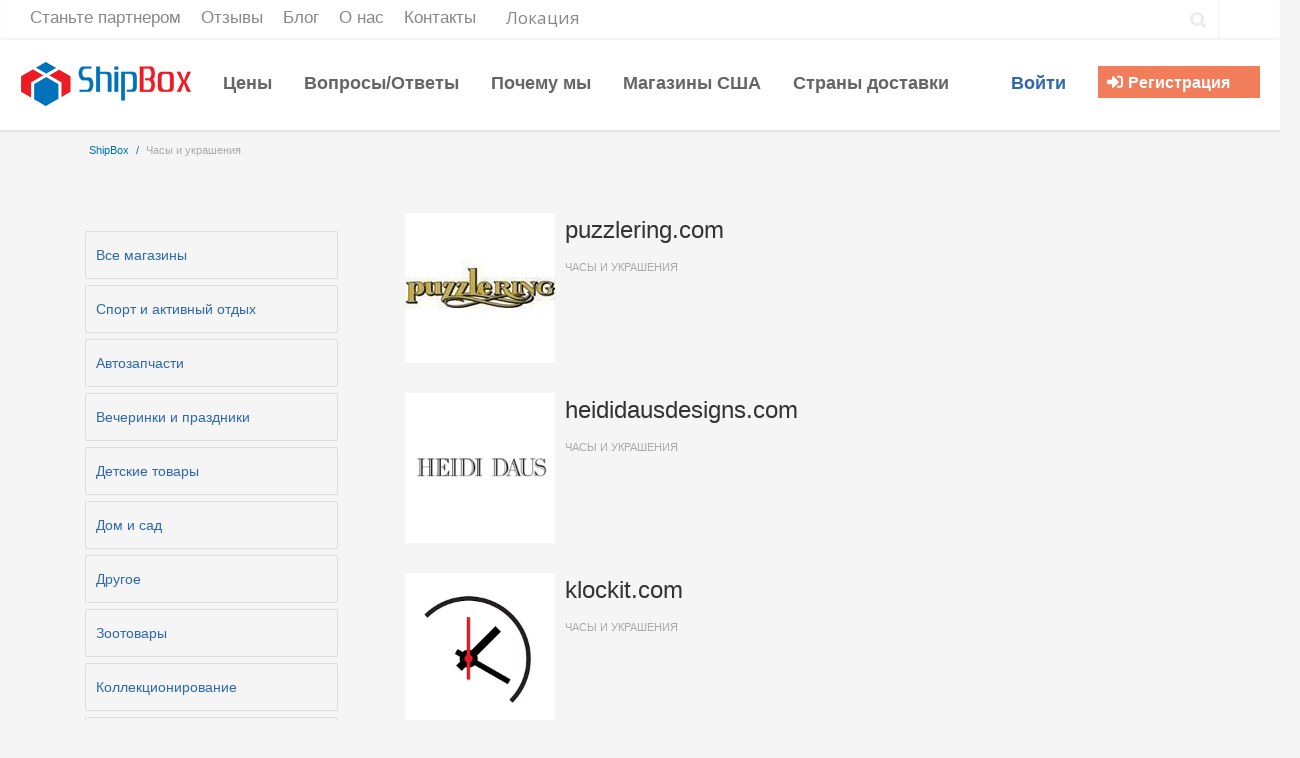

--- FILE ---
content_type: text/html; charset=UTF-8
request_url: https://shipbox.us/project-categories/chasy-i-ukrashenija/
body_size: 16505
content:
<!DOCTYPE html> 
<html lang="ru-RU">
<head>
	<meta charset="UTF-8">
	<title>Магазины США Часы и украшения - ShipBox доставка из США в Россию</title>
	<link rel="pingback" href="https://shipbox.us/xmlrpc.php">
	<meta name="viewport" content="width=device-width, initial-scale=1.0, maximum-scale=1.0">
			<link rel="Shortcut icon" href="https://shipbox.us/wp-content/uploads/2018/11/download-e1542816804901.jpeg">
		
	<meta name='robots' content='index, follow, max-image-preview:large, max-snippet:-1, max-video-preview:-1' />
	<style>img:is([sizes="auto" i], [sizes^="auto," i]) { contain-intrinsic-size: 3000px 1500px }</style>
	
	<!-- This site is optimized with the Yoast SEO plugin v24.6 - https://yoast.com/wordpress/plugins/seo/ -->
	<meta name="description" content="Часы и украшения доставка из США в Москву Россию" />
	<link rel="canonical" href="https://34.230.220.100/project-categories/chasy-i-ukrashenija/" />
	<link rel="next" href="https://34.230.220.100/project-categories/chasy-i-ukrashenija/page/2/" />
	<meta property="og:locale" content="ru_RU" />
	<meta property="og:type" content="article" />
	<meta property="og:title" content="Магазины США Часы и украшения - ShipBox доставка из США в Россию" />
	<meta property="og:description" content="Часы и украшения доставка из США в Москву Россию" />
	<meta property="og:url" content="https://34.230.220.100/project-categories/chasy-i-ukrashenija/" />
	<meta property="og:site_name" content="ShipBox" />
	<meta name="twitter:card" content="summary_large_image" />
	<script type="application/ld+json" class="yoast-schema-graph">{"@context":"https://schema.org","@graph":[{"@type":"CollectionPage","@id":"https://34.230.220.100/project-categories/chasy-i-ukrashenija/","url":"https://34.230.220.100/project-categories/chasy-i-ukrashenija/","name":"Магазины США Часы и украшения - ShipBox доставка из США в Россию","isPartOf":{"@id":"https://shipbox.us/#website"},"primaryImageOfPage":{"@id":"https://34.230.220.100/project-categories/chasy-i-ukrashenija/#primaryimage"},"image":{"@id":"https://34.230.220.100/project-categories/chasy-i-ukrashenija/#primaryimage"},"thumbnailUrl":"https://shipbox.us/wp-content/uploads/2019/06/puzzlering.com_.jpg","description":"Часы и украшения доставка из США в Москву Россию","breadcrumb":{"@id":"https://34.230.220.100/project-categories/chasy-i-ukrashenija/#breadcrumb"},"inLanguage":"ru-RU"},{"@type":"ImageObject","inLanguage":"ru-RU","@id":"https://34.230.220.100/project-categories/chasy-i-ukrashenija/#primaryimage","url":"https://shipbox.us/wp-content/uploads/2019/06/puzzlering.com_.jpg","contentUrl":"https://shipbox.us/wp-content/uploads/2019/06/puzzlering.com_.jpg","width":150,"height":150},{"@type":"BreadcrumbList","@id":"https://34.230.220.100/project-categories/chasy-i-ukrashenija/#breadcrumb","itemListElement":[{"@type":"ListItem","position":1,"name":"Главная страница","item":"https://shipbox.us/"},{"@type":"ListItem","position":2,"name":"Часы и украшения"}]},{"@type":"WebSite","@id":"https://shipbox.us/#website","url":"https://shipbox.us/","name":"ShipBox","description":"","potentialAction":[{"@type":"SearchAction","target":{"@type":"EntryPoint","urlTemplate":"https://shipbox.us/?s={search_term_string}"},"query-input":{"@type":"PropertyValueSpecification","valueRequired":true,"valueName":"search_term_string"}}],"inLanguage":"ru-RU"}]}</script>
	<!-- / Yoast SEO plugin. -->



<script>
dataLayer = [[]];
</script>
<!-- Google Tag Manager -->
<script>(function(w,d,s,l,i){w[l]=w[l]||[];w[l].push({'gtm.start':
new Date().getTime(),event:'gtm.js'});var f=d.getElementsByTagName(s)[0],
j=d.createElement(s),dl=l!='dataLayer'?'&l='+l:'';j.async=true;j.src=
'https://www.googletagmanager.com/gtm.js?id='+i+dl;f.parentNode.insertBefore(j,f);
})(window,document,'script','dataLayer','GTM-NLVSF7Z');</script>
<!-- End Google Tag Manager --><link rel='dns-prefetch' href='//maps.googleapis.com' />
<link rel='dns-prefetch' href='//fonts.googleapis.com' />
<link rel="alternate" type="application/rss+xml" title="ShipBox &raquo; Лента" href="https://shipbox.us/feed/" />
<link rel="alternate" type="application/rss+xml" title="ShipBox &raquo; Лента комментариев" href="https://shipbox.us/comments/feed/" />
<link rel="alternate" type="application/rss+xml" title="ShipBox &raquo; Лента элемента Часы и украшения таксономии Категория магазинов" href="https://shipbox.us/project-categories/chasy-i-ukrashenija/feed/" />
<script type="text/javascript">
/* <![CDATA[ */
window._wpemojiSettings = {"baseUrl":"https:\/\/s.w.org\/images\/core\/emoji\/15.0.3\/72x72\/","ext":".png","svgUrl":"https:\/\/s.w.org\/images\/core\/emoji\/15.0.3\/svg\/","svgExt":".svg","source":{"concatemoji":"https:\/\/shipbox.us\/wp-includes\/js\/wp-emoji-release.min.js"}};
/*! This file is auto-generated */
!function(i,n){var o,s,e;function c(e){try{var t={supportTests:e,timestamp:(new Date).valueOf()};sessionStorage.setItem(o,JSON.stringify(t))}catch(e){}}function p(e,t,n){e.clearRect(0,0,e.canvas.width,e.canvas.height),e.fillText(t,0,0);var t=new Uint32Array(e.getImageData(0,0,e.canvas.width,e.canvas.height).data),r=(e.clearRect(0,0,e.canvas.width,e.canvas.height),e.fillText(n,0,0),new Uint32Array(e.getImageData(0,0,e.canvas.width,e.canvas.height).data));return t.every(function(e,t){return e===r[t]})}function u(e,t,n){switch(t){case"flag":return n(e,"\ud83c\udff3\ufe0f\u200d\u26a7\ufe0f","\ud83c\udff3\ufe0f\u200b\u26a7\ufe0f")?!1:!n(e,"\ud83c\uddfa\ud83c\uddf3","\ud83c\uddfa\u200b\ud83c\uddf3")&&!n(e,"\ud83c\udff4\udb40\udc67\udb40\udc62\udb40\udc65\udb40\udc6e\udb40\udc67\udb40\udc7f","\ud83c\udff4\u200b\udb40\udc67\u200b\udb40\udc62\u200b\udb40\udc65\u200b\udb40\udc6e\u200b\udb40\udc67\u200b\udb40\udc7f");case"emoji":return!n(e,"\ud83d\udc26\u200d\u2b1b","\ud83d\udc26\u200b\u2b1b")}return!1}function f(e,t,n){var r="undefined"!=typeof WorkerGlobalScope&&self instanceof WorkerGlobalScope?new OffscreenCanvas(300,150):i.createElement("canvas"),a=r.getContext("2d",{willReadFrequently:!0}),o=(a.textBaseline="top",a.font="600 32px Arial",{});return e.forEach(function(e){o[e]=t(a,e,n)}),o}function t(e){var t=i.createElement("script");t.src=e,t.defer=!0,i.head.appendChild(t)}"undefined"!=typeof Promise&&(o="wpEmojiSettingsSupports",s=["flag","emoji"],n.supports={everything:!0,everythingExceptFlag:!0},e=new Promise(function(e){i.addEventListener("DOMContentLoaded",e,{once:!0})}),new Promise(function(t){var n=function(){try{var e=JSON.parse(sessionStorage.getItem(o));if("object"==typeof e&&"number"==typeof e.timestamp&&(new Date).valueOf()<e.timestamp+604800&&"object"==typeof e.supportTests)return e.supportTests}catch(e){}return null}();if(!n){if("undefined"!=typeof Worker&&"undefined"!=typeof OffscreenCanvas&&"undefined"!=typeof URL&&URL.createObjectURL&&"undefined"!=typeof Blob)try{var e="postMessage("+f.toString()+"("+[JSON.stringify(s),u.toString(),p.toString()].join(",")+"));",r=new Blob([e],{type:"text/javascript"}),a=new Worker(URL.createObjectURL(r),{name:"wpTestEmojiSupports"});return void(a.onmessage=function(e){c(n=e.data),a.terminate(),t(n)})}catch(e){}c(n=f(s,u,p))}t(n)}).then(function(e){for(var t in e)n.supports[t]=e[t],n.supports.everything=n.supports.everything&&n.supports[t],"flag"!==t&&(n.supports.everythingExceptFlag=n.supports.everythingExceptFlag&&n.supports[t]);n.supports.everythingExceptFlag=n.supports.everythingExceptFlag&&!n.supports.flag,n.DOMReady=!1,n.readyCallback=function(){n.DOMReady=!0}}).then(function(){return e}).then(function(){var e;n.supports.everything||(n.readyCallback(),(e=n.source||{}).concatemoji?t(e.concatemoji):e.wpemoji&&e.twemoji&&(t(e.twemoji),t(e.wpemoji)))}))}((window,document),window._wpemojiSettings);
/* ]]> */
</script>
<style id='wp-emoji-styles-inline-css' type='text/css'>

	img.wp-smiley, img.emoji {
		display: inline !important;
		border: none !important;
		box-shadow: none !important;
		height: 1em !important;
		width: 1em !important;
		margin: 0 0.07em !important;
		vertical-align: -0.1em !important;
		background: none !important;
		padding: 0 !important;
	}
</style>
<link rel='stylesheet' id='wp-block-library-css' href='https://shipbox.us/wp-includes/css/dist/block-library/style.min.css' type='text/css' media='all' />
<style id='classic-theme-styles-inline-css' type='text/css'>
/*! This file is auto-generated */
.wp-block-button__link{color:#fff;background-color:#32373c;border-radius:9999px;box-shadow:none;text-decoration:none;padding:calc(.667em + 2px) calc(1.333em + 2px);font-size:1.125em}.wp-block-file__button{background:#32373c;color:#fff;text-decoration:none}
</style>
<style id='global-styles-inline-css' type='text/css'>
:root{--wp--preset--aspect-ratio--square: 1;--wp--preset--aspect-ratio--4-3: 4/3;--wp--preset--aspect-ratio--3-4: 3/4;--wp--preset--aspect-ratio--3-2: 3/2;--wp--preset--aspect-ratio--2-3: 2/3;--wp--preset--aspect-ratio--16-9: 16/9;--wp--preset--aspect-ratio--9-16: 9/16;--wp--preset--color--black: #000000;--wp--preset--color--cyan-bluish-gray: #abb8c3;--wp--preset--color--white: #ffffff;--wp--preset--color--pale-pink: #f78da7;--wp--preset--color--vivid-red: #cf2e2e;--wp--preset--color--luminous-vivid-orange: #ff6900;--wp--preset--color--luminous-vivid-amber: #fcb900;--wp--preset--color--light-green-cyan: #7bdcb5;--wp--preset--color--vivid-green-cyan: #00d084;--wp--preset--color--pale-cyan-blue: #8ed1fc;--wp--preset--color--vivid-cyan-blue: #0693e3;--wp--preset--color--vivid-purple: #9b51e0;--wp--preset--gradient--vivid-cyan-blue-to-vivid-purple: linear-gradient(135deg,rgba(6,147,227,1) 0%,rgb(155,81,224) 100%);--wp--preset--gradient--light-green-cyan-to-vivid-green-cyan: linear-gradient(135deg,rgb(122,220,180) 0%,rgb(0,208,130) 100%);--wp--preset--gradient--luminous-vivid-amber-to-luminous-vivid-orange: linear-gradient(135deg,rgba(252,185,0,1) 0%,rgba(255,105,0,1) 100%);--wp--preset--gradient--luminous-vivid-orange-to-vivid-red: linear-gradient(135deg,rgba(255,105,0,1) 0%,rgb(207,46,46) 100%);--wp--preset--gradient--very-light-gray-to-cyan-bluish-gray: linear-gradient(135deg,rgb(238,238,238) 0%,rgb(169,184,195) 100%);--wp--preset--gradient--cool-to-warm-spectrum: linear-gradient(135deg,rgb(74,234,220) 0%,rgb(151,120,209) 20%,rgb(207,42,186) 40%,rgb(238,44,130) 60%,rgb(251,105,98) 80%,rgb(254,248,76) 100%);--wp--preset--gradient--blush-light-purple: linear-gradient(135deg,rgb(255,206,236) 0%,rgb(152,150,240) 100%);--wp--preset--gradient--blush-bordeaux: linear-gradient(135deg,rgb(254,205,165) 0%,rgb(254,45,45) 50%,rgb(107,0,62) 100%);--wp--preset--gradient--luminous-dusk: linear-gradient(135deg,rgb(255,203,112) 0%,rgb(199,81,192) 50%,rgb(65,88,208) 100%);--wp--preset--gradient--pale-ocean: linear-gradient(135deg,rgb(255,245,203) 0%,rgb(182,227,212) 50%,rgb(51,167,181) 100%);--wp--preset--gradient--electric-grass: linear-gradient(135deg,rgb(202,248,128) 0%,rgb(113,206,126) 100%);--wp--preset--gradient--midnight: linear-gradient(135deg,rgb(2,3,129) 0%,rgb(40,116,252) 100%);--wp--preset--font-size--small: 13px;--wp--preset--font-size--medium: 20px;--wp--preset--font-size--large: 36px;--wp--preset--font-size--x-large: 42px;--wp--preset--spacing--20: 0.44rem;--wp--preset--spacing--30: 0.67rem;--wp--preset--spacing--40: 1rem;--wp--preset--spacing--50: 1.5rem;--wp--preset--spacing--60: 2.25rem;--wp--preset--spacing--70: 3.38rem;--wp--preset--spacing--80: 5.06rem;--wp--preset--shadow--natural: 6px 6px 9px rgba(0, 0, 0, 0.2);--wp--preset--shadow--deep: 12px 12px 50px rgba(0, 0, 0, 0.4);--wp--preset--shadow--sharp: 6px 6px 0px rgba(0, 0, 0, 0.2);--wp--preset--shadow--outlined: 6px 6px 0px -3px rgba(255, 255, 255, 1), 6px 6px rgba(0, 0, 0, 1);--wp--preset--shadow--crisp: 6px 6px 0px rgba(0, 0, 0, 1);}:where(.is-layout-flex){gap: 0.5em;}:where(.is-layout-grid){gap: 0.5em;}body .is-layout-flex{display: flex;}.is-layout-flex{flex-wrap: wrap;align-items: center;}.is-layout-flex > :is(*, div){margin: 0;}body .is-layout-grid{display: grid;}.is-layout-grid > :is(*, div){margin: 0;}:where(.wp-block-columns.is-layout-flex){gap: 2em;}:where(.wp-block-columns.is-layout-grid){gap: 2em;}:where(.wp-block-post-template.is-layout-flex){gap: 1.25em;}:where(.wp-block-post-template.is-layout-grid){gap: 1.25em;}.has-black-color{color: var(--wp--preset--color--black) !important;}.has-cyan-bluish-gray-color{color: var(--wp--preset--color--cyan-bluish-gray) !important;}.has-white-color{color: var(--wp--preset--color--white) !important;}.has-pale-pink-color{color: var(--wp--preset--color--pale-pink) !important;}.has-vivid-red-color{color: var(--wp--preset--color--vivid-red) !important;}.has-luminous-vivid-orange-color{color: var(--wp--preset--color--luminous-vivid-orange) !important;}.has-luminous-vivid-amber-color{color: var(--wp--preset--color--luminous-vivid-amber) !important;}.has-light-green-cyan-color{color: var(--wp--preset--color--light-green-cyan) !important;}.has-vivid-green-cyan-color{color: var(--wp--preset--color--vivid-green-cyan) !important;}.has-pale-cyan-blue-color{color: var(--wp--preset--color--pale-cyan-blue) !important;}.has-vivid-cyan-blue-color{color: var(--wp--preset--color--vivid-cyan-blue) !important;}.has-vivid-purple-color{color: var(--wp--preset--color--vivid-purple) !important;}.has-black-background-color{background-color: var(--wp--preset--color--black) !important;}.has-cyan-bluish-gray-background-color{background-color: var(--wp--preset--color--cyan-bluish-gray) !important;}.has-white-background-color{background-color: var(--wp--preset--color--white) !important;}.has-pale-pink-background-color{background-color: var(--wp--preset--color--pale-pink) !important;}.has-vivid-red-background-color{background-color: var(--wp--preset--color--vivid-red) !important;}.has-luminous-vivid-orange-background-color{background-color: var(--wp--preset--color--luminous-vivid-orange) !important;}.has-luminous-vivid-amber-background-color{background-color: var(--wp--preset--color--luminous-vivid-amber) !important;}.has-light-green-cyan-background-color{background-color: var(--wp--preset--color--light-green-cyan) !important;}.has-vivid-green-cyan-background-color{background-color: var(--wp--preset--color--vivid-green-cyan) !important;}.has-pale-cyan-blue-background-color{background-color: var(--wp--preset--color--pale-cyan-blue) !important;}.has-vivid-cyan-blue-background-color{background-color: var(--wp--preset--color--vivid-cyan-blue) !important;}.has-vivid-purple-background-color{background-color: var(--wp--preset--color--vivid-purple) !important;}.has-black-border-color{border-color: var(--wp--preset--color--black) !important;}.has-cyan-bluish-gray-border-color{border-color: var(--wp--preset--color--cyan-bluish-gray) !important;}.has-white-border-color{border-color: var(--wp--preset--color--white) !important;}.has-pale-pink-border-color{border-color: var(--wp--preset--color--pale-pink) !important;}.has-vivid-red-border-color{border-color: var(--wp--preset--color--vivid-red) !important;}.has-luminous-vivid-orange-border-color{border-color: var(--wp--preset--color--luminous-vivid-orange) !important;}.has-luminous-vivid-amber-border-color{border-color: var(--wp--preset--color--luminous-vivid-amber) !important;}.has-light-green-cyan-border-color{border-color: var(--wp--preset--color--light-green-cyan) !important;}.has-vivid-green-cyan-border-color{border-color: var(--wp--preset--color--vivid-green-cyan) !important;}.has-pale-cyan-blue-border-color{border-color: var(--wp--preset--color--pale-cyan-blue) !important;}.has-vivid-cyan-blue-border-color{border-color: var(--wp--preset--color--vivid-cyan-blue) !important;}.has-vivid-purple-border-color{border-color: var(--wp--preset--color--vivid-purple) !important;}.has-vivid-cyan-blue-to-vivid-purple-gradient-background{background: var(--wp--preset--gradient--vivid-cyan-blue-to-vivid-purple) !important;}.has-light-green-cyan-to-vivid-green-cyan-gradient-background{background: var(--wp--preset--gradient--light-green-cyan-to-vivid-green-cyan) !important;}.has-luminous-vivid-amber-to-luminous-vivid-orange-gradient-background{background: var(--wp--preset--gradient--luminous-vivid-amber-to-luminous-vivid-orange) !important;}.has-luminous-vivid-orange-to-vivid-red-gradient-background{background: var(--wp--preset--gradient--luminous-vivid-orange-to-vivid-red) !important;}.has-very-light-gray-to-cyan-bluish-gray-gradient-background{background: var(--wp--preset--gradient--very-light-gray-to-cyan-bluish-gray) !important;}.has-cool-to-warm-spectrum-gradient-background{background: var(--wp--preset--gradient--cool-to-warm-spectrum) !important;}.has-blush-light-purple-gradient-background{background: var(--wp--preset--gradient--blush-light-purple) !important;}.has-blush-bordeaux-gradient-background{background: var(--wp--preset--gradient--blush-bordeaux) !important;}.has-luminous-dusk-gradient-background{background: var(--wp--preset--gradient--luminous-dusk) !important;}.has-pale-ocean-gradient-background{background: var(--wp--preset--gradient--pale-ocean) !important;}.has-electric-grass-gradient-background{background: var(--wp--preset--gradient--electric-grass) !important;}.has-midnight-gradient-background{background: var(--wp--preset--gradient--midnight) !important;}.has-small-font-size{font-size: var(--wp--preset--font-size--small) !important;}.has-medium-font-size{font-size: var(--wp--preset--font-size--medium) !important;}.has-large-font-size{font-size: var(--wp--preset--font-size--large) !important;}.has-x-large-font-size{font-size: var(--wp--preset--font-size--x-large) !important;}
:where(.wp-block-post-template.is-layout-flex){gap: 1.25em;}:where(.wp-block-post-template.is-layout-grid){gap: 1.25em;}
:where(.wp-block-columns.is-layout-flex){gap: 2em;}:where(.wp-block-columns.is-layout-grid){gap: 2em;}
:root :where(.wp-block-pullquote){font-size: 1.5em;line-height: 1.6;}
</style>
<link rel='stylesheet' id='contact-form-7-css' href='https://shipbox.us/wp-content/plugins/contact-form-7/includes/css/styles.css' type='text/css' media='all' />
<link rel='stylesheet' id='reviewer-photoswipe-css' href='https://shipbox.us/wp-content/plugins/reviewer/public/assets/css/photoswipe.css' type='text/css' media='all' />
<link rel='stylesheet' id='dashicons-css' href='https://shipbox.us/wp-includes/css/dashicons.min.css' type='text/css' media='all' />
<link rel='stylesheet' id='reviewer-public-css' href='https://shipbox.us/wp-content/plugins/reviewer/public/assets/css/reviewer-public.css' type='text/css' media='all' />
<link rel='stylesheet' id='wpmm-frontend-css' href='https://shipbox.us/wp-content/plugins/wp-mega-menu-pro/css/style.css' type='text/css' media='all' />
<link rel='stylesheet' id='wpmm-responsive-stylesheet-css' href='https://shipbox.us/wp-content/plugins/wp-mega-menu-pro/css/responsive.css' type='text/css' media='all' />
<link rel='stylesheet' id='wpmm-animate-css-css' href='https://shipbox.us/wp-content/plugins/wp-mega-menu-pro/css/animate.css' type='text/css' media='all' />
<link rel='stylesheet' id='wpmm-colorbox-css' href='https://shipbox.us/wp-content/plugins/wp-mega-menu-pro/css/colorbox.css' type='text/css' media='all' />
<link rel='stylesheet' id='wpmm-frontwalker-stylesheet-css' href='https://shipbox.us/wp-content/plugins/wp-mega-menu-pro/css/frontend_walker.css' type='text/css' media='all' />
<link rel='stylesheet' id='wpmm-google-fonts-style-css' href='//fonts.googleapis.com/css?family=Open+Sans%3A400%2C300%2C300italic%2C400italic%2C600%2C600italic%2C700' type='text/css' media='all' />
<link rel='stylesheet' id='wpmm-bxslider-style-css' href='https://shipbox.us/wp-content/plugins/wp-mega-menu-pro/css/jquery.bxslider.css' type='text/css' media='all' />
<link rel='stylesheet' id='wpmegamenu-fontawesomes-css' href='https://shipbox.us/wp-content/plugins/wp-mega-menu-pro/css/wpmm-icons/font-awesome/font-awesome.css' type='text/css' media='all' />
<link rel='stylesheet' id='wpmegamenu-flaticons-css' href='https://shipbox.us/wp-content/plugins/wp-mega-menu-pro/css/wpmm-icons/flaticons/flaticon.css' type='text/css' media='all' />
<link rel='stylesheet' id='wpmegamenu-icomoon-css' href='https://shipbox.us/wp-content/plugins/wp-mega-menu-pro/css/wpmm-icons/icomoon/icomoon.css' type='text/css' media='all' />
<link rel='stylesheet' id='wpmegamenu-linecon-css-css' href='https://shipbox.us/wp-content/plugins/wp-mega-menu-pro/css/wpmm-icons/linecon/linecon.css' type='text/css' media='all' />
<link rel='stylesheet' id='wpmegamenu-genericons-css' href='https://shipbox.us/wp-content/plugins/wp-mega-menu-pro/css/wpmm-icons/genericons.css' type='text/css' media='all' />
<link rel='stylesheet' id='main_style-css' href='https://shipbox.us/wp-content/themes/converio/style.css' type='text/css' media='all' />
<link rel='stylesheet' id='headers-css' href='https://shipbox.us/wp-content/themes/converio/styles/headers.css' type='text/css' media='all' />
<link rel='stylesheet' id='color-schemes-css' href='https://shipbox.us/wp-content/themes/converio/styles/colors/blue.css' type='text/css' media='all' />
<link rel='stylesheet' id='revolution-slider-custom-styles-css' href='https://shipbox.us/wp-content/themes/converio/styles/revolution-slider.css' type='text/css' media='all' />
<script type="text/javascript" src="https://shipbox.us/wp-includes/js/jquery/jquery.min.js" id="jquery-core-js"></script>
<script type="text/javascript" src="https://shipbox.us/wp-includes/js/jquery/jquery-migrate.min.js" id="jquery-migrate-js"></script>
<script type="text/javascript" src="https://shipbox.us/wp-content/themes/converio/js/modernizr.js" id="modernizr-js"></script>
<script type="text/javascript" src="https://shipbox.us/wp-content/plugins/wp-mega-menu-pro/js/jquery.bxslider.min.js" id="wpmm-jquery-bxslider-min-js"></script>
<script type="text/javascript" src="https://shipbox.us/wp-content/plugins/wp-mega-menu-pro/js/jquery.actual.js" id="wp_megamenu_actual_scripts-js"></script>
<script type="text/javascript" src="https://shipbox.us/wp-content/plugins/wp-mega-menu-pro/js/jquery.colorbox.js" id="wp_megamenu_colorbox-js"></script>
<script type="text/javascript" id="wp_megamenu-frontend_scripts-js-extra">
/* <![CDATA[ */
var wp_megamenu_params = {"wpmm_mobile_toggle_option":"toggle_standard","wpmm_enable_rtl":"0","wpmm_event_behavior":"click_submenu","wpmm_ajaxurl":"https:\/\/shipbox.us\/wp-admin\/admin-ajax.php","wpmm_ajax_nonce":"4075316c64","check_woocommerce_enabled":"false","wpmm_mlabel_animation_type":"none","wpmm_animation_delay":"","wpmm_animation_duration":"","wpmm_animation_iteration_count":"1","enable_mobile":"1","wpmm_sticky_opacity":"0","wpmm_sticky_offset":"0px","wpmm_sticky_zindex":"9999"};
/* ]]> */
</script>
<script type="text/javascript" src="https://shipbox.us/wp-content/plugins/wp-mega-menu-pro/js/frontend.js" id="wp_megamenu-frontend_scripts-js"></script>
<script type="text/javascript" src="https://shipbox.us/wp-content/plugins/wp-mega-menu-pro/js/jquery.validate.js" id="wp_megamenu_validate_scripts-js"></script>
<script type="text/javascript" id="wpmm_ajax-auth-script-js-extra">
/* <![CDATA[ */
var wp_megamenu_ajax_auth_object = {"ajaxurl":"https:\/\/shipbox.us\/wp-admin\/admin-ajax.php","redirecturl":"https:\/\/shipbox.us","loadingmessage":"Sending user info, please wait..."};
/* ]]> */
</script>
<script type="text/javascript" src="https://shipbox.us/wp-content/plugins/wp-mega-menu-pro/js/ajax-auth-script.js" id="wpmm_ajax-auth-script-js"></script>
<link rel="https://api.w.org/" href="https://shipbox.us/wp-json/" /><link rel="EditURI" type="application/rsd+xml" title="RSD" href="https://shipbox.us/xmlrpc.php?rsd" />
<style type='text/css'>
@media (min-width: 180px) {
	.wp-megamenu-main-wrapper .wpmm-mega-wrapper {
		display: block !important;
	}
}
@media (max-width: 180px) {
	.wpmega-black-white .wpmega-openblock {
    color: white;
}

.wpmm-orientation-vertical .menutoggle,
	.wpmm-orientation-horizontal .menutoggle {
		display: none !important;
	}
	.wpmm-orientation-horizontal .wpmegamenu-toggle {
		display: block;
	}
	.wpmm-orientation-horizontal .wpmegamenu-toggle .wp-mega-toggle-block .dashicons {
		font-size: 26px;
	}
	.wpmm-orientation-horizontal .wpmegamenu-toggle .menutoggle {
		display: none;
	}
	.wp-megamenu-main-wrapper.wpmm-orientation-horizontal ul.wpmm-mega-wrapper > li {
		width: 100%;
		border-bottom: 1px solid #ccc;
		text-align: left;
		position: relative;
	}
	.wp-megamenu-main-wrapper.wpmm-orientation-horizontal ul.wpmm-mega-wrapper li:last-child {
		border-bottom: none;
	}
	.wp-megamenu-main-wrapper.wpmm-orientation-horizontal ul.wpmm-mega-wrapper li .dropdown-toggle {
		display: none;
	}
	.wp-megamenu-main-wrapper.wpmm-orientation-horizontal ul.wpmm-mega-wrapper > li > a,
	.wp-megamenu-main-wrapper.wpmm-orientation-horizontal ul.wpmm-mega-wrapper > li > a.wpmega-searchdown, 
	.wp-megamenu-main-wrapper.wpmm-orientation-horizontal ul.wpmm-mega-wrapper > li > a.wpmega-searchinline {
		padding: 15px 10px;
	}
	.wpmm_megamenu .wp-megamenu-main-wrapper.wpmm-orientation-horizontal ul.wpmm-mega-wrapper > li > a.wpmega-searchinline,
	.wpmm_megamenu .wp-megamenu-main-wrapper.wpmm-orientation-horizontal ul.wpmm-mega-wrapper > li > a.wpmm-csingle-menu {
		padding: 15px 10px;
	}
	.wp-megamenu-main-wrapper.wpmega-midnightblue-sky-white.wpmm-orientation-horizontal ul.wpmm-mega-wrapper > li > a::before {
		display: none;
	}
	.wp-megamenu-main-wrapper.wpmm-orientation-horizontal ul.wpmm-mega-wrapper > li.menu-item-has-children a {
		margin-right: 0;
	}
	.wpmm-ctheme-wrapper.wpmm-orientation-horizontal .wpmegamenu-toggle .wpmega-openblock,
	.wpmm-ctheme-wrapper.wpmm-orientation-horizontal .wpmegamenu-toggle .wpmega-closeblock {
		padding: 10px 10px 13px;
		color: #000;
	}

	.wpmm-orientation-horizontal .wpmegamenu-toggle .wpmega-openblock,
	.wpmm-orientation-horizontal .wpmegamenu-toggle .wpmega-closeblock {
		padding: 10px 10px 13px;
		color: #fff;
	}
    .wpmm-orientation-horizontal.wpmega-clean-white .wpmegamenu-toggle .wpmega-openblock,
	.wpmm-orientation-horizontal.wpmega-clean-white .wpmegamenu-toggle .wpmega-closeblock {
		color: #000;
	}
	.wpmm-orientation-horizontal.wpmega-clean-white .wpmegamenu-toggle{
	    border: 1px solid #ccc;
     }

	.wpmm-orientation-vertical.wpmega-clean-white .wpmegamenu-toggle .wpmega-openblock,
	.wpmm-orientation-vertical.wpmega-clean-white .wpmegamenu-toggle .wpmega-closeblock{
      color: #000;
	}

	.wp-megamenu-main-wrapper .wpmm-mega-menu-label {
		top: 50%;
		transform: translateY(-50%);
		-webkit-transform: translateY(-50%);
		-ms-transform: translateY(-50%);
		left: 23%;
	}	 
	.wp-megamenu-main-wrapper .wpmm-mega-menu-label::before {
		border-color: #d500fb transparent transparent;
		border-style: solid;
		border-width: 7px 4.5px 0;
		bottom: -6px;
		content: "";
		height: 0;
		left: -6px;
		margin-left: auto;
		margin-right: auto;
		position: absolute;
		right: auto;
		top: 50%;
		transform: rotate(90deg) translateX(-50%);
		width: 0;
	}
	.wp-megamenu-main-wrapper.wpmm-orientation-horizontal ul.wpmm-mega-wrapper li .wpmm-sub-menu-wrap {
		transition: none;
		-webkit-transition: none;
		-ms-transition: none;
	}
	.wpmm-orientation-horizontal .wpmega-responsive-closebtn {
		color: #fff;
		border-top: 1px solid #fff;
		padding: 15px 10px;
		font-weight: 600;
		position: relative;
		padding-left: 30px;
		cursor: pointer;
		z-index: 999999;
		overflow: hidden;
		clear: both;
	}
	.wpmm-orientation-horizontal .wpmega-responsive-closebtn:before {
		position: absolute;
		content: '\f00d';
		font-family: FontAwesome;
		font-size: 16px;
		left: 10px;
		line-height: 1.4;
	}
	/*.wpmm-orientation-horizontal ul li ul li.wp-mega-menu-header {
		width: 33.33%;
	}*/
	ul.wpmm-mega-wrapper li.wpmm-menu-align-right.wpmm-search-type:hover .wpmm-sub-menu-wrap {
		top: 0;
	}
	ul.wpmm-mega-wrapper li .wpmm-search-form .wpmm-search-icon.inline-toggle-right.inline-search.searchbox-open {
		left: auto;
		opacity: 1;
		right: 10px;
	}
	ul.wpmm-mega-wrapper li.wpmega-menu-flyout ul {
		width: 100%;
	}
	ul.wpmm-mega-wrapper li.wpmega-menu-flyout div,
	ul.wpmm-mega-wrapper li.wpmega-menu-flyout div ul li div {
		width: 100%;
		position: relative;
		max-height: 0;
	}
	ul.wpmm-mega-wrapper li.wpmega-menu-flyout.active-show > div {
		max-height: 1000px;
	}
	ul.wpmm-mega-wrapper li.wpmega-menu-flyout.active-show > div ul li.active-show > div {
    	max-height: 1000px;		
    } 
    ul.wpmm-mega-wrapper li.wpmega-menu-flyout li.menu-item-has-children > a::after {
    	top: 12px;
    }
    .wpmm_megamenu .wp-megamenu-main-wrapper.wpmm-orientation-horizontal ul.wpmm-mega-wrapper > li > a.wpmega-searchdown {
    	padding: 15px 10px;
    }
    .wp-megamenu-main-wrapper.wpmm-orientation-horizontal ul.wpmm-mega-wrapper li .wpmm-sub-menu-wrap {
    	position: relative;
    	max-height: 0;
    	transition: all ease 0.1s;
    	-webkit-transition: all ease 0.1s;
    	-ms-transition: all ease 0.1s;
    	padding: 0 8px 0;
    }
    .wp-megamenu-main-wrapper.wpmm-orientation-horizontal ul.wpmm-mega-wrapper li.active-show .wpmm-sub-menu-wrap {
    	position: relative;
    	max-height: 10000px;
    	transition: all ease 0.3s;
    	-webkit-transition: all ease 0.3s;
    	-ms-transition: all ease 0.3s;
    	padding: 15px 8px 5px;
    }
    ul.wpmm-mega-wrapper li.wpmega-menu-flyout.wpmega-flyout-horizontal-right ul.wp-mega-sub-menu li.wpmm-submenu-align-left.menu-item-has-children a:after,
    ul.wpmm-mega-wrapper li.wpmega-menu-flyout.wpmega-flyout-horizontal-left ul.wp-mega-sub-menu li.wpmm-submenu-align-left.menu-item-has-children a:after {
    	left: auto;
    	right: 10px;
    	transform: rotate(180deg) !important;
	    -webkit-transform: rotate(180deg) !important;
	    -ms-transform: rotate(180deg) !important;
    }
    ul.wpmm-mega-wrapper li.wpmega-menu-flyout.wpmega-flyout-horizontal-right ul.wp-mega-sub-menu li.wpmm-submenu-align-left.menu-item-has-children a.wp-mega-menu-link {
    	padding-left: 10px;
    }
    ul.wpmm-mega-wrapper li.wpmega-menu-flyout ul.wp-mega-sub-menu li a {
    	padding-left: 20px !important;
    }
    /*ul.wpmm-mega-wrapper li.wpmega-menu-flyout div {
		position: relative !important;
		left: 0 !important;
		right: 0 !important;
    }*/
    .wp-megamenu-main-wrapper.wpmm-onclick ul.wpmm-mega-wrapper li.wpmega-menu-flyout > div {
    	overflow: hidden;
    	height: 0;
    }
    .wp-megamenu-main-wrapper.wpmm-onclick ul.wpmm-mega-wrapper li.wpmega-menu-flyout > div.wpmm-open-fade {
    	height: 100%;
    	z-index: 999;
    }
    ul.wpmm-mega-wrapper li.wpmega-menu-flyout.wpmega-flyout-horizontal-left div ul li div {
    	right: 0;
    }
    ul.wpmm-mega-wrapper li.wpmega-menu-flyout div {
    	z-index: 999;
    }
    ul.wpmm-mega-wrapper li.wpmega-menu-flyout.wpmega-flyout-horizontal-left div ul li.wpmm-submenu-align-right div {
    	left: 0;
    }
    .wpmm_megamenu ul.wpmm-mega-wrapper li.wpmega-hide-on-mobile {
		display: none;
	}
	.wp-megamenu-main-wrapper.wpmm-orientation-vertical {
		width: 100%;
	}
	.wp-megamenu-main-wrapper.wpmm-orientation-vertical .wp-mega-toggle-block {
		color: #fff;
	}
	.wp-megamenu-main-wrapper.wpmm-orientation-vertical .wp-mega-toggle-block .wpmega-openblock,
	.wp-megamenu-main-wrapper.wpmm-orientation-vertical .wp-mega-toggle-block .wpmega-closeblock {
		padding: 10px 10px 13px; 
	}
	.wp-megamenu-main-wrapper.wpmm-orientation-vertical .wp-mega-toggle-block .dashicons {
		font-size: 26px;
	}
	.wp-megamenu-main-wrapper.wpmm-orientation-vertical .wp-mega-toggle-block .menutoggle {
		display: none;
	}
	.wpmm-orientation-vertical .wpmega-responsive-closebtn {
	    color: #fff;
	    border-top: 1px solid #fff;
	    padding: 10px;
	    font-weight: 600;
	    position: relative;
	    padding-left: 10px;
	    cursor: pointer;
	    z-index: 999999;
	}
	.wp-megamenu-main-wrapper.wpmm-orientation-vertical ul li.menu-item-has-children > a:after {
		content: '\f107';
	}
	.wp-megamenu-main-wrapper.wpmm-orientation-vertical ul.wpmm-mega-wrapper li .wpmm-sub-menu-wrap {
    	<!-- position: relative; -->
    	max-height: 0;
    	transition: all ease 0.1s;
    	-webkit-transition: all ease 0.1s;
    	-ms-transition: all ease 0.1s;
    	padding: 0 8px 0;
    	left: 0;
    	width: 100% !important;
    	right: 0;
    }
    .wp-megamenu-main-wrapper.wpmm-orientation-vertical ul.wpmm-mega-wrapper li.active-show .wpmm-sub-menu-wrap {
    	position: relative;
    	max-height: 10000px;
    	transition: all ease 0.3s;
    	-webkit-transition: all ease 0.3s;
    	-ms-transition: all ease 0.3s;
    	padding: 15px 8px 5px;
    }
    .wpmm-orientation-vertical ul.wpmm-mega-wrapper li.wpmega-menu-flyout div {
    	left: 0;
    }
    ul.wpmm-mega-wrapper li .wpmm-search-form .wpmm-search-icon.inline-toggle-left.inline-search.searchbox-open {
    	left: 40px;
    	top: 27px;
    }
     ul.wpmm-mega-wrapper li .wpmm-sub-menu-wrap ul.wp-mega-sub-menu li.wpmega-vertical-tabs ul.wpmm-tab-groups > li.wpmm-tabs-section > div.wpmm-sub-menu-wrapper > ul.wpmm-tab-groups-panel > li {
        width: 49%;
        padding: 0;
        margin: 0 0 10px;
    }
    ul.wpmm-mega-wrapper li .wpmm-sub-menu-wrap ul.wp-mega-sub-menu li.wpmega-vertical-tabs ul.wpmm-tab-groups > li.wpmm-tabs-section > div.wpmm-sub-menu-wrapper > ul.wpmm-tab-groups-panel > li:nth-child(even) {
        margin-left: 1%;
    }
    .wp-megamenu-main-wrapper.wpmm-orientation-horizontal ul.wpmm-mega-wrapper {
    	overflow: hidden;
    }
     ul.wpmm-mega-wrapper li.wpmega-menu-flyout.wpmega-flyout-horizontal-right div ul li.wpmm-submenu-align-left div{
        right:0;
    }
    ul.wpmm-mega-wrapper li.wpmega-menu-flyout.wpmega-flyout-horizontal-right div ul li div{
        left:0;
    }
    /*=============
    slide on click for responsive
    ==============*/
    .wp-megamenu-main-wrapper.wpmm-orientation-horizontal.wpmm-slide ul.wpmm-mega-wrapper li .wpmm-sub-menu-wrap, 
    .wp-megamenu-main-wrapper.wpmm-orientation-horizontal.wpmm-slide ul.wpmm-mega-wrapper li.wpmega-horizontal-left-edge .wpmm-sub-menu-wrap,
    .wp-megamenu-main-wrapper.wpmm-orientation-horizontal.wpmm-slide ul.wpmm-mega-wrapper li.wpmega-horizontal-center .wpmm-sub-menu-wrap {
    	left: 0;
    }
    .wp-megamenu-main-wrapper.wpmm-orientation-horizontal.wpmm-slide ul.wpmm-mega-wrapper li .wpmm-sub-menu-wrap {
    	position: static;
    	padding: 0 8px;
    }    
    .wp-megamenu-main-wrapper.wpmm-orientation-horizontal.wpmm-slide ul.wpmm-mega-wrapper li:hover .wpmm-sub-menu-wrap {
		opacity: 0;
		visibility: hidden;
		max-height: 0;
		padding: 0 8px;
    }
    .wp-megamenu-main-wrapper.wpmm-orientation-horizontal.wpmm-slide.wpmm-onclick ul.wpmm-mega-wrapper li.active-show .wpmm-sub-menu-wrap {
		opacity: 1;
		visibility: visible;
		max-height: 10000px;
		z-index: 999;
		transition: all 0.4s ease-in;
		-webkit-transition: all 0.4s ease-in;
		-ms-transition: all 0.4s ease-in;
		padding: 15px 8px 5px;
    }
    .wp-megamenu-main-wrapper.wpmm-onclick ul.wpmm-mega-wrapper li.wpmega-menu-flyout.active-show > div {
    	overflow: visible;
    }
 }         .wp-megamenu-main-wrapper .wpmm-mega-menu-icon{
            font-size: 13px;
          }
        .wp-megamenu-main-wrapper.wpmega-clean-white.wpmm-orientation-horizontal {
    border: 0px solid #ccc;
}

.wp-megamenu-main-wrapper.wpmm-orientation-horizontal ul.wpmm-mega-wrapper > li > a {
    padding: 0px 0px 0px 20px;
    position: relative;
    display: block;
    line-height: 1.6;
    overflow: visible;
    font-family: Open Sans;
    text-transform: capitalize;
    text-align: left;
    font-size: 17px;
    margin: 0 10px;
    padding-top: 4px;
    padding-bottom: 0px;
    color: #888888;
}

.wpmega-clean-white .wpmm-sub-menu-wrap ul li h4.wpmm-mega-block-title:before, .wpmega-clean-white .wpmm-sub-menu-wrap ul li.wp-mega-menu-header > a.wp-mega-menu-link:before {
display: none;
}

.wp-megamenu-main-wrapper.wpmega-clean-white.wpmm-orientation-horizontal ul.wpmm-mega-wrapper > li > a:before {
display: none;
}

.wp-megamenu-main-wrapper.wpmm-orientation-horizontal.wpmm-askins-wrapper ul.wpmm-mega-wrapper > li.menu-item-has-children > a:after {
 display: none;
}

@media(min-width: 1190px){
.wp-megamenu-main-wrapper.wpmm-orientation-horizontal ul.wpmm-mega-wrapper li.wpmega-horizontal-full-width .wpmm-sub-menu-wrap {
    min-width: 700px;
}
}


@media(max-width: 1189px){
.wp-megamenu-main-wrapper.wpmm-orientation-horizontal ul.wpmm-mega-wrapper li.wpmega-horizontal-full-width .wpmm-sub-menu-wrap {
    min-width: 700px;
    left: -200px;
}
}


@media(max-width: 980px){
.wp-megamenu-main-wrapper.wpmm-orientation-horizontal ul.wpmm-mega-wrapper li.wpmega-horizontal-full-width .wpmm-sub-menu-wrap {
    min-width: 50px;
    left: 0px;
}
}</style><style type='text/css'></style><style type="text/css" id="custom-background-css">
body.custom-background { background-color: #f5f5f5; }
</style>
	<meta name="generator" content="Powered by Slider Revolution 6.6.5 - responsive, Mobile-Friendly Slider Plugin for WordPress with comfortable drag and drop interface." />
<script>function setREVStartSize(e){
			//window.requestAnimationFrame(function() {
				window.RSIW = window.RSIW===undefined ? window.innerWidth : window.RSIW;
				window.RSIH = window.RSIH===undefined ? window.innerHeight : window.RSIH;
				try {
					var pw = document.getElementById(e.c).parentNode.offsetWidth,
						newh;
					pw = pw===0 || isNaN(pw) || (e.l=="fullwidth" || e.layout=="fullwidth") ? window.RSIW : pw;
					e.tabw = e.tabw===undefined ? 0 : parseInt(e.tabw);
					e.thumbw = e.thumbw===undefined ? 0 : parseInt(e.thumbw);
					e.tabh = e.tabh===undefined ? 0 : parseInt(e.tabh);
					e.thumbh = e.thumbh===undefined ? 0 : parseInt(e.thumbh);
					e.tabhide = e.tabhide===undefined ? 0 : parseInt(e.tabhide);
					e.thumbhide = e.thumbhide===undefined ? 0 : parseInt(e.thumbhide);
					e.mh = e.mh===undefined || e.mh=="" || e.mh==="auto" ? 0 : parseInt(e.mh,0);
					if(e.layout==="fullscreen" || e.l==="fullscreen")
						newh = Math.max(e.mh,window.RSIH);
					else{
						e.gw = Array.isArray(e.gw) ? e.gw : [e.gw];
						for (var i in e.rl) if (e.gw[i]===undefined || e.gw[i]===0) e.gw[i] = e.gw[i-1];
						e.gh = e.el===undefined || e.el==="" || (Array.isArray(e.el) && e.el.length==0)? e.gh : e.el;
						e.gh = Array.isArray(e.gh) ? e.gh : [e.gh];
						for (var i in e.rl) if (e.gh[i]===undefined || e.gh[i]===0) e.gh[i] = e.gh[i-1];
											
						var nl = new Array(e.rl.length),
							ix = 0,
							sl;
						e.tabw = e.tabhide>=pw ? 0 : e.tabw;
						e.thumbw = e.thumbhide>=pw ? 0 : e.thumbw;
						e.tabh = e.tabhide>=pw ? 0 : e.tabh;
						e.thumbh = e.thumbhide>=pw ? 0 : e.thumbh;
						for (var i in e.rl) nl[i] = e.rl[i]<window.RSIW ? 0 : e.rl[i];
						sl = nl[0];
						for (var i in nl) if (sl>nl[i] && nl[i]>0) { sl = nl[i]; ix=i;}
						var m = pw>(e.gw[ix]+e.tabw+e.thumbw) ? 1 : (pw-(e.tabw+e.thumbw)) / (e.gw[ix]);
						newh =  (e.gh[ix] * m) + (e.tabh + e.thumbh);
					}
					var el = document.getElementById(e.c);
					if (el!==null && el) el.style.height = newh+"px";
					el = document.getElementById(e.c+"_wrapper");
					if (el!==null && el) {
						el.style.height = newh+"px";
						el.style.display = "block";
					}
				} catch(e){
					console.log("Failure at Presize of Slider:" + e)
				}
			//});
		  };</script>
	
			
				<style type="text/css">
							body,
				h1, h2, h3, h4, h5, h6,
				.col,
				ul.tabs li a,
				ul.accordion li>a,
				ul.accordion li>a:before,
				.main .content-slider.big article,
				.hp-quote p,
				.hp-intro p.slogan,
				.cat-archive ul li,
				.single h1,
				.product .price span,
				.events .rss-link a,
				.calendar th,
				.calendar td span.day, .calendar td a.day,
				.content>aside section.menu>ul,
				blockquote.quote p,
				p.progress,
				.box h4,
				.pricing-plan p.subtitle,
				.pricing-plan p.price,
				table.pricing th,
				.e404 p,
				.e404 article form+p,
				a.play {font-family: Arial, Helvetica, sans-serif;}
										h1, h2, h3, h4, h5, h6,
				nav.mainmenu,
				header p.title,
				ul.tabs li a,
				ul.accordion li>a,
				ul.accordion li>a:before {font-family: Arial, Helvetica, sans-serif;}
					</style>
				<!--[if lt IE 9]>
		<script src="https://shipbox.us/wp-content/themes/converio/js/html5.js"></script>
		<link rel="stylesheet" type="text/css" href="https://shipbox.us/wp-content/themes/converio/styles/style-ie.css" media="screen"></script>
	<![endif]-->
	<link rel="stylesheet" href="https://use.fontawesome.com/releases/v5.1.1/css/all.css" integrity="sha384-O8whS3fhG2OnA5Kas0Y9l3cfpmYjapjI0E4theH4iuMD+pLhbf6JI0jIMfYcK3yZ" crossorigin="anonymous">
</head>




<body data-rsssl=1 class="archive tax-project-categories term-chasy-i-ukrashenija term-96 custom-background color-blue avatar-circle"><div class="root">

		<header class="h1 sticky-enabled sticky-no-topbar menu-animation-enabled hover-delay-enabled sticky-collapse sticky-opacity-enabled with-search-box lr-mi-with-widget-visible" data-sticky-trigger-position="400" data-menu-slidedown-duration="400" data-menu-slideup-duration="500" data-menu-fadein-duration="300" data-menu-fadeout-duration="400">
				<section class="top ">
			<div>
				<p class="top-message">
					  				</p>
									
					<nav class="top-navi menu-container">
					<ul id="menu-top-menu" class=""><li id="menu-item-4360" class="menu-item menu-item-type-post_type menu-item-object-page menu-item-4360 mi-depth-0 mi-without-description"><a href="https://shipbox.us/stante-partnerom/" class="submenu-trigger"><span class="mi-title-wrapper"><span class="mi-title">Станьте партнером</span></span></a></li>
<li id="menu-item-3590" class="menu-item menu-item-type-post_type menu-item-object-page menu-item-3590 mi-depth-0 mi-without-description"><a href="https://shipbox.us/testimonials/" class="submenu-trigger"><span class="mi-title-wrapper"><span class="mi-title">Отзывы</span></span></a></li>
<li id="menu-item-3589" class="menu-item menu-item-type-post_type menu-item-object-page menu-item-3589 mi-depth-0 mi-without-description"><a href="https://shipbox.us/blog/" class="submenu-trigger"><span class="mi-title-wrapper"><span class="mi-title">Блог</span></span></a></li>
<li id="menu-item-3575" class="menu-item menu-item-type-post_type menu-item-object-page menu-item-3575 mi-depth-0 mi-without-description"><a href="https://shipbox.us/about/" class="submenu-trigger"><span class="mi-title-wrapper"><span class="mi-title">О нас</span></span></a></li>
<li id="menu-item-3576" class="menu-item menu-item-type-post_type menu-item-object-page menu-item-3576 mi-depth-0 mi-without-description"><a href="https://shipbox.us/contact/" class="submenu-trigger"><span class="mi-title-wrapper"><span class="mi-title">Контакты</span></span></a></li>
</ul>					</nav>
				
					<nav class="top-navi menu-container languages">
					<div id="wpmm-wrap-languages" class="wp-megamenu-main-wrapper wpmm-askins-wrapper wpmega-clean-white wpmega-enabled-mobile-menu wpmm-toggle-standard wpmm-onhover wpmm-orientation-horizontal  wpmm-fade "><div class="wpmegamenu-toggle wpmega-enabled-menutoggle" data-responsive-breakpoint="180"><div class='wp-mega-toggle-block'><div class='wpmega-closeblock'><i class='dashicons dashicons-menu'></i></div><div class='wpmega-openblock'><i class='dashicons dashicons-no'></i></div><div class='menutoggle'>Menu</div></div></div><ul id="wpmega-menu-languages" class="wpmm-mega-wrapper wpmemgamenu-pro" data-advanced-click="wpmm-click-submenu" data-trigger-effect="wpmm-onhover"><li class='menu-item menu-item-type-custom menu-item-object-custom menu-item-has-children wpmega-menu-megamenu wpmega-show-arrow wpmm-menu-align-left wpmega-hide-menu-icon wpmega-horizontal-full-width menu-item-4718 menu-item-depth-0 wpmm-submenu-align-left no-dropdown' id='wp_nav_menu-item-4718'><a class="wp-mega-menu-link" href="#"><span class="wpmm-mega-menu-href-title">Локация</span></a><div class='wpmm-sub-menu-wrap'>
<div class='wpmm-sub-menu-wrapper wpmm-menu0'><ul class="wp-mega-sub-menu">
	<li class='menu-item menu-item-type-custom menu-item-object-custom wp-mega-menu-header wpmega-show-arrow wpmm-menu-align-left wpmega-hide-menu-icon wpmega-1columns-4total menu-item-4736 menu-item-depth-1 wpmm-submenu-align-left no-dropdown' id='wp_nav_menu-item-4736'><a class="wp-mega-menu-link" href="https://shipbox.us/strany-dostavki/dostavka-iz-ssha-v-rossiju/"><span class="wpmm-mega-menu-icon"><img src="https://shipbox.us/wp-content/uploads/2019/05/Russia.png" width="13" height="13"/></span><span class="wpmm-mega-menu-href-title">Россия</span></a></li>	<li class='menu-item menu-item-type-custom menu-item-object-custom wp-mega-menu-header wpmega-show-arrow wpmm-menu-align-left wpmega-hide-menu-icon wpmega-1columns-4total menu-item-4733 menu-item-depth-1 wpmm-submenu-align-left no-dropdown' id='wp_nav_menu-item-4733'><a class="wp-mega-menu-link" href="https://shipbox.us/strany-dostavki/dostavka-iz-ssha-v-ukrainu/"><span class="wpmm-mega-menu-icon"><img src="https://shipbox.us/wp-content/uploads/2019/05/Ukraine.png" width="13" height="13"/></span><span class="wpmm-mega-menu-href-title">Украина</span></a></li>	<li class='menu-item menu-item-type-custom menu-item-object-custom wp-mega-menu-header wpmega-show-arrow wpmm-menu-align-left wpmega-hide-menu-icon wpmega-1columns-4total menu-item-4737 menu-item-depth-1 wpmm-submenu-align-left no-dropdown' id='wp_nav_menu-item-4737'><a class="wp-mega-menu-link" href="https://shipbox.us/strany-dostavki/dostavka-iz-ssha-v-belarus/"><span class="wpmm-mega-menu-icon"><img src="https://shipbox.us/wp-content/uploads/2019/05/BEL_ROUND.png" width="13" height="13"/></span><span class="wpmm-mega-menu-href-title">Беларусь</span></a></li>	<li class='menu-item menu-item-type-post_type menu-item-object-page wp-mega-menu-header wpmega-show-arrow wpmm-menu-align-left wpmega-hide-menu-icon wpmega-1columns-4total menu-item-4754 menu-item-depth-1 wpmm-submenu-align-left no-dropdown' id='wp_nav_menu-item-4754'><a class="wp-mega-menu-link" href="https://shipbox.us/strany-dostavki/dostavka-iz-ssha-v-moldovu/"><span class="wpmm-mega-menu-icon"><img src="https://shipbox.us/wp-content/uploads/2019/05/moldova.png" width="13" height="13"/></span><span class="wpmm-mega-menu-href-title">Молдова</span></a></li>	<li class='menu-item menu-item-type-custom menu-item-object-custom wp-mega-menu-header wpmega-show-arrow wpmm-menu-align-left wpmega-hide-menu-icon wpmega-1columns-4total wpmmclear menu-item-4734 menu-item-depth-1 wpmm-submenu-align-left no-dropdown' id='wp_nav_menu-item-4734'><a class="wp-mega-menu-link" href="https://shipbox.us/strany-dostavki/dostavka-iz-ssha-v-kazahstan/"><span class="wpmm-mega-menu-icon"><img src="https://shipbox.us/wp-content/uploads/2019/05/kazakhstan.jpg" width="13" height="13"/></span><span class="wpmm-mega-menu-href-title">Казахстан</span></a></li>	<li class='menu-item menu-item-type-post_type menu-item-object-page wp-mega-menu-header wpmega-show-arrow wpmm-menu-align-left wpmega-hide-menu-icon wpmega-1columns-4total menu-item-4756 menu-item-depth-1 wpmm-submenu-align-left no-dropdown' id='wp_nav_menu-item-4756'><a class="wp-mega-menu-link" href="https://shipbox.us/strany-dostavki/dostavka-iz-ssha-v-kyrgystan/"><span class="wpmm-mega-menu-icon"><img src="https://shipbox.us/wp-content/uploads/2019/05/kyrgyzstan.png" width="13" height="13"/></span><span class="wpmm-mega-menu-href-title">Кыргыстан</span></a></li>	<li class='menu-item menu-item-type-post_type menu-item-object-page wp-mega-menu-header wpmega-show-arrow wpmm-menu-align-left wpmega-hide-menu-icon wpmega-1columns-4total menu-item-4755 menu-item-depth-1 wpmm-submenu-align-left no-dropdown' id='wp_nav_menu-item-4755'><a class="wp-mega-menu-link" href="https://shipbox.us/strany-dostavki/dostavka-iz-ssha-v-uzbekistan/"><span class="wpmm-mega-menu-icon"><img src="https://shipbox.us/wp-content/uploads/2019/05/uzbekistan.png" width="13" height="13"/></span><span class="wpmm-mega-menu-href-title">Узбекистан</span></a></li></ul></div>
</li></ul><div class="wpmega-responsive-closebtn" id="close-languages">CLOSE</div></div>					</nav>
				
								<nav class="social social-light social-colored">
				 <button type="button" class="btn btn-navbar btn-top collapsed" data-toggle="collapse" data-target=".top-navi > ul">Menu</button>
		                          
		                            <ul class="mobile-nav dropdown-on-hover-enabled">
											                                <li class="border">
		                                    <a class="search collapsed" data-target=".search-box" href="javascript:;">
		                                        <span class="search-icon">Search</span>
		                                    </a>
		                                </li>
																	<li class="border"></li>
		                            </ul>
					          <div class="clear"></div> 
					</nav>	
				<div class="search-box">
								<form method="get" action="https://shipbox.us">
									<input type="text" value="Поиск" onFocus="if (this.value == 'Поиск') this.value = '';" onBlur="if (this.value == '') this.value = 'Поиск';" name="s">
								</form>
							</div>
			</div>
		</section>
									<section class="main-header">
					<div class="top-buttons">
					<div class="col col3">
					<a href="https://my.shipbox.us/" class="btn large green"><i class="fa fa-arrow-right"></i>Регистрация</a></div>
					<div class="col col3"><a href="https://my.shipbox.us/" class="btn large light green"><i class="fa fa-arrow-right"></i>Войти</a></div>
					</div>
		                <div>
									                    <div itemtype="http://schema.org/Organization" itemscope="itemscope" class="title">
		                        <div class="logo-wrapper">
		                            <a class="logo" href="https://shipbox.us/" itemprop="url">
		                                <img alt="ShipBox" src="https://shipbox.us/wp-content/uploads/2018/06/logo.png" itemprop="logo" 
										 width="173"  
		                				 height="49"										/>
									</a>
		                        </div>
		                    </div>							
									                    <div class="nav-container">
		                        <div class="mobile-group">
		                            <button type="button" class="btn btn-navbar collapsed" data-toggle="collapse" data-target="nav.mainmenu > ul">Menu</button>
		                          
		                        </div>

								<nav class="nav-collapse mainmenu menu-container">
									<ul id="menu-main" class="menu"><li id="menu-item-3591" class="menu-item menu-item-type-post_type menu-item-object-page menu-item-3591 mi-depth-0 mi-without-description"><a href="https://shipbox.us/pricing/" class="submenu-trigger"><span class="mi-title-wrapper"><span class="mi-title">Цены</span></span></a></li>
<li id="menu-item-3311" class="menu-item menu-item-type-post_type menu-item-object-page menu-item-3311 mi-depth-0 mi-without-description"><a href="https://shipbox.us/faq/" class="submenu-trigger"><span class="mi-title-wrapper"><span class="mi-title">Вопросы/Ответы</span></span></a></li>
<li id="menu-item-3304" class="menu-item menu-item-type-post_type menu-item-object-page menu-item-3304 mi-depth-0 mi-without-description"><a href="https://shipbox.us/pochemu-my/" class="submenu-trigger"><span class="mi-title-wrapper"><span class="mi-title">Почему мы</span></span></a></li>
<li id="menu-item-3881" class="menu-item menu-item-type-post_type menu-item-object-page menu-item-3881 mi-depth-0 mi-without-description"><a href="https://shipbox.us/shops/" class="submenu-trigger"><span class="mi-title-wrapper"><span class="mi-title">Магазины США</span></span></a></li>
<li id="menu-item-3741" class="menu-item menu-item-type-post_type menu-item-object-page menu-item-3741 mi-depth-0 mi-without-description"><a href="https://shipbox.us/strany-dostavki/" class="submenu-trigger"><span class="mi-title-wrapper"><span class="mi-title">Страны доставки</span></span></a></li>
<li id="menu-item-3585" class="menu-item menu-item-type-custom menu-item-object-custom menu-item-3585 mi-depth-0 mi-without-description"><a href="https://my.shipbox.us/" class="submenu-trigger"><span class="mi-title-wrapper"><span class="mi-title">Войти</span></span></a></li>
<li id="menu-item-3586" class="menu-item menu-item-type-custom menu-item-object-custom menu-item-3586 mi-depth-0 mi-with-icon mi-without-description"><a href="https://my.shipbox.us/" class="submenu-trigger"><span class="mi-title-wrapper"><span class="mi-title"><i class='fa fas fa-sign-in-alt' title='Регистрация'></i>Регистрация</span></span></a></li>
</ul>									<div class="clear"></div>
								</nav>
		                    </div>

								

		                </div>
		            </section>
					
			</header>



<section class="breadcrumb  without-headline" style="background-color: #f5f5f5"><div class="content-container"><p><span itemscope itemtype="http://data-vocabulary.org/Breadcrumb"><a href="https://shipbox.us" itemprop="url"><span itemprop="title">ShipBox</span></a> <span>/</span> </span>Часы и украшения</p></div></section>
	<div class="page-portfolio">
		
				
		

		
	<section class="content ">
		<aside>
			
				<div class="shop_cat">
    <div class="menu-shops-container"><ul id="menu-shops" class="menu"><li id="menu-item-4560" class="menu-item menu-item-type-custom menu-item-object-custom menu-item-4560"><a href="/shops/">Все магазины</a></li>
<li id="menu-item-4538" class="menu-item menu-item-type-custom menu-item-object-custom menu-item-4538"><a href="/project-categories/cport-i-aktivnyj-otdyh/">Cпорт и активный отдых</a></li>
<li id="menu-item-4537" class="menu-item menu-item-type-custom menu-item-object-custom menu-item-4537"><a href="/project-categories/avtozapchasti/">Автозапчасти</a></li>
<li id="menu-item-4539" class="menu-item menu-item-type-custom menu-item-object-custom menu-item-4539"><a href="/project-categories/vecherinki-i-prazdniki/">Вечеринки и праздники</a></li>
<li id="menu-item-4536" class="menu-item menu-item-type-custom menu-item-object-custom menu-item-4536"><a href="/project-categories/detskie-tovary/">Детские товары</a></li>
<li id="menu-item-4540" class="menu-item menu-item-type-custom menu-item-object-custom menu-item-4540"><a href="/project-categories/dom-i-sad/">Дом и сад</a></li>
<li id="menu-item-4541" class="menu-item menu-item-type-custom menu-item-object-custom menu-item-4541"><a href="/project-categories/drugoe/">Другое</a></li>
<li id="menu-item-4542" class="menu-item menu-item-type-custom menu-item-object-custom menu-item-4542"><a href="/project-categories/zootovary/">Зоотовары</a></li>
<li id="menu-item-4543" class="menu-item menu-item-type-custom menu-item-object-custom menu-item-4543"><a href="/project-categories/kollekcionirovanie/">Коллекционирование</a></li>
<li id="menu-item-4544" class="menu-item menu-item-type-custom menu-item-object-custom menu-item-4544"><a href="/project-categories/kosmetika-i-parfjumerija/">Косметика и парфюмерия</a></li>
<li id="menu-item-4545" class="menu-item menu-item-type-custom menu-item-object-custom menu-item-4545"><a href="/project-categories/krasota-i-zdorove/">Красота и здоровье</a></li>
<li id="menu-item-4546" class="menu-item menu-item-type-custom menu-item-object-custom menu-item-4546"><a href="/project-categories/mebel/">Мебель</a></li>
<li id="menu-item-4547" class="menu-item menu-item-type-custom menu-item-object-custom menu-item-4547"><a href="/project-categories/molodym-mamam/">Молодым мамам</a></li>
<li id="menu-item-4548" class="menu-item menu-item-type-custom menu-item-object-custom menu-item-4548"><a href="/project-categories/muzykalnye-instrumenty/">Музыкальные инструменты</a></li>
<li id="menu-item-4549" class="menu-item menu-item-type-custom menu-item-object-custom menu-item-4549"><a href="/project-categories/nizhnee-beljo/">Нижнее бельё</a></li>
<li id="menu-item-4550" class="menu-item menu-item-type-custom menu-item-object-custom menu-item-4550"><a href="/project-categories/odezhda-obuv-aksessuary/">Одежда, обувь, аксессуары</a></li>
<li id="menu-item-4551" class="menu-item menu-item-type-custom menu-item-object-custom menu-item-4551"><a href="/project-categories/podarki-i-suveniry/">Подарки и сувениры</a></li>
<li id="menu-item-4552" class="menu-item menu-item-type-custom menu-item-object-custom menu-item-4552"><a href="/project-categories/specodezhda-i-snarjazhenie/">Спецодежда и снаряжение</a></li>
<li id="menu-item-4553" class="menu-item menu-item-type-custom menu-item-object-custom menu-item-4553"><a href="/project-categories/sumki/">Сумки</a></li>
<li id="menu-item-4554" class="menu-item menu-item-type-custom menu-item-object-custom menu-item-4554"><a href="/project-categories/tovary-dlja-ofisa-i-kanctovary/">Товары для офиса и канцтовары</a></li>
<li id="menu-item-4555" class="menu-item menu-item-type-custom menu-item-object-custom menu-item-4555"><a href="/project-categories/foto-i-videokamery/">Фото- и видеокамеры</a></li>
<li id="menu-item-4556" class="menu-item menu-item-type-custom menu-item-object-custom menu-item-4556"><a href="/project-categories/hobbi/">Хобби</a></li>
<li id="menu-item-4557" class="menu-item menu-item-type-custom menu-item-object-custom current-menu-item menu-item-4557"><a href="/project-categories/chasy-i-ukrashenija/" aria-current="page">Часы и украшения</a></li>
<li id="menu-item-4558" class="menu-item menu-item-type-custom menu-item-object-custom menu-item-4558"><a href="/project-categories/shopping-molly/">Шоппинг-моллы</a></li>
<li id="menu-item-4559" class="menu-item menu-item-type-custom menu-item-object-custom menu-item-4559"><a href="/project-categories/jelektronika/">Электроника</a></li>
</ul></div></div>
			
		</aside>
		<section class="columns portfolio masonry animation-enabled">	
		
		<article class="col col3 item  chasy-i-ukrashenija"><div>
										<div class="img"><a href="https://shipbox.us/portfolio/puzzlering-com/"><img width="150" height="150" src="https://shipbox.us/wp-content/uploads/2019/06/puzzlering.com_.jpg" class="attachment-project-thumbnail-masonry size-project-thumbnail-masonry wp-post-image" alt="" decoding="async" srcset="https://shipbox.us/wp-content/uploads/2019/06/puzzlering.com_.jpg 150w, https://shipbox.us/wp-content/uploads/2019/06/puzzlering.com_-78x78.jpg 78w, https://shipbox.us/wp-content/uploads/2019/06/puzzlering.com_-90x90.jpg 90w, https://shipbox.us/wp-content/uploads/2019/06/puzzlering.com_-50x50.jpg 50w" sizes="(max-width: 150px) 100vw, 150px" /></a>
						
					</div>					<h3><a href="https://shipbox.us/portfolio/puzzlering-com/">puzzlering.com<br><span>
							Часы и украшения</span></a></h3>
				</div></article><article class="col col3 item  chasy-i-ukrashenija"><div>
										<div class="img"><a href="https://shipbox.us/portfolio/heididausdesigns-com/"><img width="200" height="200" src="https://shipbox.us/wp-content/uploads/2019/06/heididaus.png" class="attachment-project-thumbnail-masonry size-project-thumbnail-masonry wp-post-image" alt="" decoding="async" srcset="https://shipbox.us/wp-content/uploads/2019/06/heididaus.png 200w, https://shipbox.us/wp-content/uploads/2019/06/heididaus-150x150.png 150w, https://shipbox.us/wp-content/uploads/2019/06/heididaus-78x78.png 78w, https://shipbox.us/wp-content/uploads/2019/06/heididaus-90x90.png 90w, https://shipbox.us/wp-content/uploads/2019/06/heididaus-50x50.png 50w" sizes="(max-width: 200px) 100vw, 200px" /></a>
						
					</div>					<h3><a href="https://shipbox.us/portfolio/heididausdesigns-com/">heididausdesigns.com<br><span>
							Часы и украшения</span></a></h3>
				</div></article><article class="col col3 item  chasy-i-ukrashenija"><div>
										<div class="img"><a href="https://shipbox.us/portfolio/klockit-com/"><img width="225" height="225" src="https://shipbox.us/wp-content/uploads/2019/06/clockkit.png" class="attachment-project-thumbnail-masonry size-project-thumbnail-masonry wp-post-image" alt="" decoding="async" fetchpriority="high" srcset="https://shipbox.us/wp-content/uploads/2019/06/clockkit.png 225w, https://shipbox.us/wp-content/uploads/2019/06/clockkit-150x150.png 150w, https://shipbox.us/wp-content/uploads/2019/06/clockkit-78x78.png 78w, https://shipbox.us/wp-content/uploads/2019/06/clockkit-90x90.png 90w, https://shipbox.us/wp-content/uploads/2019/06/clockkit-50x50.png 50w" sizes="(max-width: 225px) 100vw, 225px" /></a>
						
					</div>					<h3><a href="https://shipbox.us/portfolio/klockit-com/">klockit.com<br><span>
							Часы и украшения</span></a></h3>
				</div></article><article class="col col3 item  chasy-i-ukrashenija"><div>
										<div class="img"><a href="https://shipbox.us/portfolio/beverlybremer-com/"><img width="512" height="512" src="https://shipbox.us/wp-content/uploads/2019/06/beverly-bremer-silver-shop20140305-20512-fng97r.jpg" class="attachment-project-thumbnail-masonry size-project-thumbnail-masonry wp-post-image" alt="" decoding="async" srcset="https://shipbox.us/wp-content/uploads/2019/06/beverly-bremer-silver-shop20140305-20512-fng97r.jpg 512w, https://shipbox.us/wp-content/uploads/2019/06/beverly-bremer-silver-shop20140305-20512-fng97r-150x150.jpg 150w, https://shipbox.us/wp-content/uploads/2019/06/beverly-bremer-silver-shop20140305-20512-fng97r-300x300.jpg 300w, https://shipbox.us/wp-content/uploads/2019/06/beverly-bremer-silver-shop20140305-20512-fng97r-78x78.jpg 78w, https://shipbox.us/wp-content/uploads/2019/06/beverly-bremer-silver-shop20140305-20512-fng97r-90x90.jpg 90w, https://shipbox.us/wp-content/uploads/2019/06/beverly-bremer-silver-shop20140305-20512-fng97r-50x50.jpg 50w" sizes="(max-width: 512px) 100vw, 512px" /></a>
						
					</div>					<h3><a href="https://shipbox.us/portfolio/beverlybremer-com/">beverlybremer.com<br><span>
							Часы и украшения</span></a></h3>
				</div></article><article class="col col3 item  chasy-i-ukrashenija"><div>
										<div class="img"><a href="https://shipbox.us/portfolio/benbridge-com/"><img width="400" height="400" src="https://shipbox.us/wp-content/uploads/2019/06/benbridg.jpg" class="attachment-project-thumbnail-masonry size-project-thumbnail-masonry wp-post-image" alt="" decoding="async" srcset="https://shipbox.us/wp-content/uploads/2019/06/benbridg.jpg 400w, https://shipbox.us/wp-content/uploads/2019/06/benbridg-150x150.jpg 150w, https://shipbox.us/wp-content/uploads/2019/06/benbridg-300x300.jpg 300w, https://shipbox.us/wp-content/uploads/2019/06/benbridg-78x78.jpg 78w, https://shipbox.us/wp-content/uploads/2019/06/benbridg-90x90.jpg 90w, https://shipbox.us/wp-content/uploads/2019/06/benbridg-50x50.jpg 50w" sizes="(max-width: 400px) 100vw, 400px" /></a>
						
					</div>					<h3><a href="https://shipbox.us/portfolio/benbridge-com/">benbridge.com<br><span>
							Часы и украшения</span></a></h3>
				</div></article><article class="col col3 item  chasy-i-ukrashenija"><div>
										<div class="img"><a href="https://shipbox.us/portfolio/ottofrei-com/"><img width="260" height="220" src="https://shipbox.us/wp-content/uploads/2019/06/otto2.jpg" class="attachment-project-thumbnail-masonry size-project-thumbnail-masonry wp-post-image" alt="" decoding="async" srcset="https://shipbox.us/wp-content/uploads/2019/06/otto2.jpg 260w, https://shipbox.us/wp-content/uploads/2019/06/otto2-106x90.jpg 106w" sizes="(max-width: 260px) 100vw, 260px" /></a>
						
					</div>					<h3><a href="https://shipbox.us/portfolio/ottofrei-com/">ottofrei.com<br><span>
							Часы и украшения</span></a></h3>
				</div></article><article class="col col3 item  chasy-i-ukrashenija"><div>
										<div class="img"><a href="https://shipbox.us/portfolio/swarovski-com/"><img width="450" height="450" src="https://shipbox.us/wp-content/uploads/2019/06/Swarovski_logo1.jpg" class="attachment-project-thumbnail-masonry size-project-thumbnail-masonry wp-post-image" alt="" decoding="async" srcset="https://shipbox.us/wp-content/uploads/2019/06/Swarovski_logo1.jpg 450w, https://shipbox.us/wp-content/uploads/2019/06/Swarovski_logo1-150x150.jpg 150w, https://shipbox.us/wp-content/uploads/2019/06/Swarovski_logo1-300x300.jpg 300w, https://shipbox.us/wp-content/uploads/2019/06/Swarovski_logo1-78x78.jpg 78w, https://shipbox.us/wp-content/uploads/2019/06/Swarovski_logo1-90x90.jpg 90w, https://shipbox.us/wp-content/uploads/2019/06/Swarovski_logo1-50x50.jpg 50w" sizes="(max-width: 450px) 100vw, 450px" /></a>
						
					</div>					<h3><a href="https://shipbox.us/portfolio/swarovski-com/">swarovski.com<br><span>
							Часы и украшения</span></a></h3>
				</div></article><article class="col col3 item  chasy-i-ukrashenija"><div>
										<div class="img"><a href="https://shipbox.us/portfolio/jacobtime-com/"><img width="248" height="248" src="https://shipbox.us/wp-content/uploads/2019/06/jacobtime.png" class="attachment-project-thumbnail-masonry size-project-thumbnail-masonry wp-post-image" alt="" decoding="async" srcset="https://shipbox.us/wp-content/uploads/2019/06/jacobtime.png 248w, https://shipbox.us/wp-content/uploads/2019/06/jacobtime-150x150.png 150w, https://shipbox.us/wp-content/uploads/2019/06/jacobtime-78x78.png 78w, https://shipbox.us/wp-content/uploads/2019/06/jacobtime-90x90.png 90w, https://shipbox.us/wp-content/uploads/2019/06/jacobtime-50x50.png 50w" sizes="(max-width: 248px) 100vw, 248px" /></a>
						
					</div>					<h3><a href="https://shipbox.us/portfolio/jacobtime-com/">jacobtime.com<br><span>
							Часы и украшения</span></a></h3>
				</div></article><article class="col col3 item  chasy-i-ukrashenija"><div>
										<div class="img"><a href="https://shipbox.us/portfolio/worldofwatches-com/"><img width="225" height="225" src="https://shipbox.us/wp-content/uploads/2019/06/worldofwatches.png" class="attachment-project-thumbnail-masonry size-project-thumbnail-masonry wp-post-image" alt="" decoding="async" srcset="https://shipbox.us/wp-content/uploads/2019/06/worldofwatches.png 225w, https://shipbox.us/wp-content/uploads/2019/06/worldofwatches-150x150.png 150w, https://shipbox.us/wp-content/uploads/2019/06/worldofwatches-78x78.png 78w, https://shipbox.us/wp-content/uploads/2019/06/worldofwatches-90x90.png 90w, https://shipbox.us/wp-content/uploads/2019/06/worldofwatches-50x50.png 50w" sizes="(max-width: 225px) 100vw, 225px" /></a>
						
					</div>					<h3><a href="https://shipbox.us/portfolio/worldofwatches-com/">worldofwatches.com<br><span>
							Часы и украшения</span></a></h3>
				</div></article>		</section>
		<div class='wp-pagenavi'>
	<span aria-current="page" class="page-numbers current">1</span>
<a class="page-numbers" href="https://shipbox.us/project-categories/chasy-i-ukrashenija/page/2/">2</a>
<a class="next page-numbers" href="https://shipbox.us/project-categories/chasy-i-ukrashenija/page/2/">Next page</a> 
</div>
	
	
	</section>
	</div>
<div class="clear"></div>

			<a href="#top" class="go-top">top</a>
	

	
	<footer  >
				<section class="widgets columns">
						<article class="widget col col4 widget_text">			<div class="textwidget"><p><img src="https://shipbox.us/wp-content/uploads/2018/06/logo_footer.png" alt="ShipBox" class="footer-logo" width="90" height="25"><br />
				ShipBox LLC<br />
171 Edgemoor Road<br />
Wilmington, DE 19809 , USA<br />
Пользавательсое соглашение<br />
Политика  конфиденциальности</p>
</div>
		</article><article class="widget col col4 widget_nav_menu"><div class="menu-services-container"><ul id="menu-services" class="menu"><li id="menu-item-3858" class="menu-item menu-item-type-post_type menu-item-object-page menu-item-3858"><a href="https://shipbox.us/pricing/">Стоимость услуг</a></li>
<li id="menu-item-3859" class="menu-item menu-item-type-post_type menu-item-object-page menu-item-3859"><a href="https://shipbox.us/faq/">Вопросы/Ответы</a></li>
<li id="menu-item-4577" class="menu-item menu-item-type-post_type menu-item-object-page menu-item-4577"><a href="https://shipbox.us/pochemu-my/">Почему мы</a></li>
<li id="menu-item-4578" class="menu-item menu-item-type-post_type menu-item-object-page menu-item-4578"><a href="https://shipbox.us/magaziny-ssha/">Магазины</a></li>
<li id="menu-item-3861" class="menu-item menu-item-type-post_type menu-item-object-page menu-item-3861"><a href="https://shipbox.us/strany-dostavki/">Страны доставки</a></li>
<li id="menu-item-4579" class="menu-item menu-item-type-post_type menu-item-object-page menu-item-4579"><a href="https://shipbox.us/zapreshhennye-tovary/">Запрещенные  товары</a></li>
</ul></div></article><article class="widget col col4 widget_nav_menu"><div class="menu-footer2-container"><ul id="menu-footer2" class="menu"><li id="menu-item-3863" class="menu-item menu-item-type-post_type menu-item-object-page menu-item-3863"><a href="https://shipbox.us/about/">О нас</a></li>
<li id="menu-item-3862" class="menu-item menu-item-type-post_type menu-item-object-page menu-item-3862"><a href="https://shipbox.us/contact/">Контакты</a></li>
<li id="menu-item-4580" class="menu-item menu-item-type-post_type menu-item-object-page menu-item-4580"><a href="https://shipbox.us/testimonials/">Отзывы наших клиентов</a></li>
<li id="menu-item-4581" class="menu-item menu-item-type-post_type menu-item-object-page menu-item-4581"><a href="https://shipbox.us/stante-partnerom/">Станьте партнером</a></li>
<li id="menu-item-3864" class="menu-item menu-item-type-post_type menu-item-object-page menu-item-3864"><a href="https://shipbox.us/blog/">Блог</a></li>
<li id="menu-item-4582" class="menu-item menu-item-type-post_type menu-item-object-page menu-item-4582"><a href="https://shipbox.us/tamozhennye-uslovija/">Таможенные условия</a></li>
</ul></div></article><article class="widget col col4 widget_social_widget"><div class="social"><ul><li><a href="https://www.facebook.com/shipboxusa/" class="facebook" target="_blank">Facebook</a></li><li><a href="https://www.instagram.com/shipbox.us/?hl=uk" class="instagram" target="_blank">Instagram</a></li><li><a href="https://vk.com/shipboxusa" class="vkontakte" target="_blank">VKontakte</a></li><li><a href="https://ok.ru/group/53899372921009" class="odnoklassniki" target="_blank">Odnoklassniki</a></li><li><a href="https://shipbox.us/feed/" class="rss" target="_blank">RSS</a></li></ul></div></article>		
		</section>
			
		<section class="bottom">
			
							<p>2013-2018 ShipBox</p>
						
		</section>
	</footer>
</div>


		<script>
			window.RS_MODULES = window.RS_MODULES || {};
			window.RS_MODULES.modules = window.RS_MODULES.modules || {};
			window.RS_MODULES.waiting = window.RS_MODULES.waiting || [];
			window.RS_MODULES.defered = true;
			window.RS_MODULES.moduleWaiting = window.RS_MODULES.moduleWaiting || {};
			window.RS_MODULES.type = 'compiled';
		</script>
		<script>
    window.ChatraSetup = {
        buttonPosition: window.innerWidth < 1024? 'br': 'br'
    };
    (function(d, w, c) {
        w.ChatraID = 'r4s6wBLekwzAjYciN';
        var s = d.createElement('script');
        w[c] = w[c] || function() {
            (w[c].q = w[c].q || []).push(arguments);
        };
        s.async = true;
        s.src = 'https://call.chatra.io/chatra.js';
        if (d.head) d.head.appendChild(s);
    })(document, window, 'Chatra');
</script><!-- Google Tag Manager (noscript) -->
<noscript><iframe src="https://www.googletagmanager.com/ns.html?id=GTM-NLVSF7Z" height="0" width="0" style="display:none;visibility:hidden"></iframe></noscript>
<!-- End Google Tag Manager (noscript) -->


		<!-- Root element of PhotoSwipe. Must have class pswp. -->
		<div class="pswp" tabindex="-1" role="dialog" aria-hidden="true">

		    <!-- Background of PhotoSwipe.
		         It's a separate element as animating opacity is faster than rgba(). -->
		    <div class="pswp__bg"></div>

		    <!-- Slides wrapper with overflow:hidden. -->
		    <div class="pswp__scroll-wrap">

		        <!-- Container that holds slides.
		            PhotoSwipe keeps only 3 of them in the DOM to save memory.
		            Don't modify these 3 pswp__item elements, data is added later on. -->
		        <div class="pswp__container">
		            <div class="pswp__item"></div>
		            <div class="pswp__item"></div>
		            <div class="pswp__item"></div>
		        </div>

		        <!-- Default (PhotoSwipeUI_Default) interface on top of sliding area. Can be changed. -->
		        <div class="pswp__ui pswp__ui--hidden">

		            <div class="pswp__top-bar">

		                <!--  Controls are self-explanatory. Order can be changed. -->

		                <div class="pswp__counter"></div>

		                <button class="pswp__button pswp__button--close" title="Close (Esc)"></button>

		                <button class="pswp__button pswp__button--share" title="Share"></button>

		                <button class="pswp__button pswp__button--fs" title="Toggle fullscreen"></button>

		                <button class="pswp__button pswp__button--zoom" title="Zoom in/out"></button>

		                <!-- Preloader demo http://codepen.io/dimsemenov/pen/yyBWoR -->
		                <!-- element will get class pswp__preloader-active when preloader is running -->
		                <div class="pswp__preloader">
		                    <div class="pswp__preloader__icn">
		                      <div class="pswp__preloader__cut">
		                        <div class="pswp__preloader__donut"></div>
		                      </div>
		                    </div>
		                </div>
		            </div>

		            <div class="pswp__share-modal pswp__share-modal--hidden pswp__single-tap">
		                <div class="pswp__share-tooltip"></div>
		            </div>

		            <button class="pswp__button pswp__button--arrow--left" title="Previous (arrow left)">
		            </button>

		            <button class="pswp__button pswp__button--arrow--right" title="Next (arrow right)">
		            </button>

		            <div class="pswp__caption">
		                <div class="pswp__caption__center"></div>
		            </div>

		        </div>

		    </div>

		</div>
		<link rel='stylesheet' id='rs-plugin-settings-css' href='https://shipbox.us/wp-content/plugins/revslider/public/assets/css/rs6.css' type='text/css' media='all' />
<style id='rs-plugin-settings-inline-css' type='text/css'>
#rs-demo-id {}
</style>
<script type="text/javascript" src="https://shipbox.us/wp-includes/js/dist/hooks.min.js" id="wp-hooks-js"></script>
<script type="text/javascript" src="https://shipbox.us/wp-includes/js/dist/i18n.min.js" id="wp-i18n-js"></script>
<script type="text/javascript" id="wp-i18n-js-after">
/* <![CDATA[ */
wp.i18n.setLocaleData( { 'text direction\u0004ltr': [ 'ltr' ] } );
/* ]]> */
</script>
<script type="text/javascript" src="https://shipbox.us/wp-content/plugins/contact-form-7/includes/swv/js/index.js" id="swv-js"></script>
<script type="text/javascript" id="contact-form-7-js-translations">
/* <![CDATA[ */
( function( domain, translations ) {
	var localeData = translations.locale_data[ domain ] || translations.locale_data.messages;
	localeData[""].domain = domain;
	wp.i18n.setLocaleData( localeData, domain );
} )( "contact-form-7", {"translation-revision-date":"2024-03-12 08:39:31+0000","generator":"GlotPress\/4.0.1","domain":"messages","locale_data":{"messages":{"":{"domain":"messages","plural-forms":"nplurals=3; plural=(n % 10 == 1 && n % 100 != 11) ? 0 : ((n % 10 >= 2 && n % 10 <= 4 && (n % 100 < 12 || n % 100 > 14)) ? 1 : 2);","lang":"ru"},"Error:":["\u041e\u0448\u0438\u0431\u043a\u0430:"]}},"comment":{"reference":"includes\/js\/index.js"}} );
/* ]]> */
</script>
<script type="text/javascript" id="contact-form-7-js-before">
/* <![CDATA[ */
var wpcf7 = {
    "api": {
        "root": "https:\/\/shipbox.us\/wp-json\/",
        "namespace": "contact-form-7\/v1"
    }
};
/* ]]> */
</script>
<script type="text/javascript" src="https://shipbox.us/wp-content/plugins/contact-form-7/includes/js/index.js" id="contact-form-7-js"></script>
<script type="text/javascript" src="https://shipbox.us/wp-content/plugins/revslider/public/assets/js/rbtools.min.js" defer async id="tp-tools-js"></script>
<script type="text/javascript" src="https://shipbox.us/wp-content/plugins/revslider/public/assets/js/rs6.min.js" defer async id="revmin-js"></script>
<script type="text/javascript" id="reviewer-front-end-script-js-extra">
/* <![CDATA[ */
var rwpConstants = {"debugVue":""};
var reviewerReviewsOfSingleUser = {"ajax_nonce":"9385aac02f","ajax_url":"https:\/\/shipbox.us\/wp-admin\/admin-ajax.php","action":"rwp_reviews_of_single_user"};
var reviewerRatingObj = {"ajax_nonce":"e91fe5fceb","ajax_url":"https:\/\/shipbox.us\/wp-admin\/admin-ajax.php","action":"rwp_ajax_action_rating"};
var reviewerJudgeObj = {"ajax_nonce":"e7562d16f1","ajax_url":"https:\/\/shipbox.us\/wp-admin\/admin-ajax.php","action":"rwp_ajax_action_like"};
var reviewerQueryURs = {"ajax_nonce":"5b64a1e255","ajax_url":"https:\/\/shipbox.us\/wp-admin\/admin-ajax.php","action":"rwp_reviews_box_query_users_reviews"};
var reviewerQueryAllURs = {"ajax_nonce":"a79864fa10","ajax_url":"https:\/\/shipbox.us\/wp-admin\/admin-ajax.php","action":"rwp_reviews_box_query_all_users_reviews"};
/* ]]> */
</script>
<script type="text/javascript" src="https://shipbox.us/wp-content/plugins/reviewer/public/assets/js/reviewer-front-end.js" id="reviewer-front-end-script-js"></script>
<script type="text/javascript" src="https://maps.googleapis.com/maps/api/js?key=AIzaSyAkqW2bWiulSAAqoYkR3xu5VUXDG1jJZsE" id="googlemaps-js"></script>
<script type="text/javascript" src="https://shipbox.us/wp-content/themes/converio/js/scripts.js" id="basic-js"></script>
<script type="text/javascript" src="https://shipbox.us/wp-content/themes/converio/js/respond.min.js" id="header1-js"></script>
<script type="text/javascript" src="https://shipbox.us/wp-content/themes/converio/js/jquery.hoverIntent.js" id="header2-js"></script>
<script type="text/javascript" src="https://shipbox.us/wp-content/themes/converio/js/header.js" id="header3-js"></script>

<!--[if lt IE 9]>
	<script type="text/javascript" src="https://shipbox.us/wp-content/themes/converio/js/ie.js"></script>
<![endif]-->
</body>
</html>

--- FILE ---
content_type: text/css
request_url: https://shipbox.us/wp-content/plugins/reviewer/public/assets/css/reviewer-public.css
body_size: 11811
content:
.noUi-target,.noUi-target *{-webkit-touch-callout:none;-webkit-user-select:none;-ms-touch-action:none;-ms-user-select:none;-moz-user-select:none;box-sizing:border-box}.noUi-base,.noUi-target{position:relative}.noUi-base{width:100%;height:100%}.noUi-origin{position:absolute;right:0;top:0;left:0;bottom:0}.noUi-handle{position:relative;z-index:1}.noUi-stacking .noUi-handle{z-index:10}.noUi-stacking+.noUi-origin{*z-index:-1}.noUi-state-tap .noUi-origin{transition:left .3s,top .3s}.noUi-state-drag *{cursor:inherit!important}.noUi-base{transform:translateZ(0)}.noUi-horizontal{height:12px}.noUi-horizontal .noUi-handle{width:22px;height:22px;left:-11px;top:-6px}.noUi-vertical{width:18px}.noUi-vertical .noUi-handle{width:28px;height:34px;left:-6px;top:-17px}.noUi-background{background:#fff}.noUi-connect{background:#ccc;transition:background .45s}.noUi-origin{border-radius:2px}.noUi-target{border-radius:4px;border:1px solid #d3d3d3}.noUi-dragable{cursor:w-resize}.noUi-vertical .noUi-dragable{cursor:n-resize}.noUi-handle{border:1px solid #d9d9d9;border-radius:22px;background:#fff;cursor:default}.noUi-handle:hover{cursor:pointer}.noUi-handle:after,.noUi-handle:before{content:"";display:block;position:absolute;height:10px;width:1px;background:#e8e7e6;left:8px;top:5px}.noUi-handle:after{left:11px}.noUi-vertical .noUi-handle:after,.noUi-vertical .noUi-handle:before{width:14px;height:1px;left:6px;top:14px}.noUi-vertical .noUi-handle:after{top:17px}[disabled].noUi-connect,[disabled] .noUi-connect{background:#b8b8b8}[disabled] .noUi-handle{cursor:not-allowed}@keyframes passing-through{0%{opacity:0;transform:translateY(40px)}30%,70%{opacity:1;transform:translateY(0)}to{opacity:0;transform:translateY(-40px)}}@keyframes slide-in{0%{opacity:0;transform:translateY(40px)}30%{opacity:1;transform:translateY(0)}}@keyframes pulse{0%{transform:scale(1)}10%{transform:scale(1.1)}20%{transform:scale(1)}}.dropzone,.dropzone *{box-sizing:border-box}.dropzone{min-height:150px;border:2px solid rgba(0,0,0,.3);background:#fff;padding:20px}.dropzone.dz-clickable{cursor:pointer}.dropzone.dz-clickable *{cursor:default}.dropzone.dz-clickable .dz-message,.dropzone.dz-clickable .dz-message *{cursor:pointer}.dropzone.dz-started .dz-message{display:none}.dropzone.dz-drag-hover{border-style:solid}.dropzone.dz-drag-hover .dz-message{opacity:.5}.dropzone .dz-message{text-align:center;margin:2em 0}.dropzone .dz-preview{position:relative;display:inline-block;vertical-align:top;margin:16px;min-height:100px}.dropzone .dz-preview:hover{z-index:1000}.dropzone .dz-preview.dz-file-preview .dz-image{border-radius:20px;background:#999;background:linear-gradient(180deg,#eee,#ddd)}.dropzone .dz-preview.dz-file-preview .dz-details{opacity:1}.dropzone .dz-preview.dz-image-preview{background:#fff}.dropzone .dz-preview.dz-image-preview .dz-details{transition:opacity .2s linear}.dropzone .dz-preview .dz-remove{font-size:14px;text-align:center;display:block;cursor:pointer;border:none}.dropzone .dz-preview .dz-remove:hover{text-decoration:underline}.dropzone .dz-preview:hover .dz-details{opacity:1}.dropzone .dz-preview .dz-details{z-index:20;position:absolute;top:0;left:0;opacity:0;font-size:13px;min-width:100%;max-width:100%;padding:2em 1em;text-align:center;color:rgba(0,0,0,.9);line-height:150%}.dropzone .dz-preview .dz-details .dz-size{margin-bottom:1em;font-size:16px}.dropzone .dz-preview .dz-details .dz-filename{white-space:nowrap}.dropzone .dz-preview .dz-details .dz-filename:hover span{border:1px solid hsla(0,0%,78%,.8);background-color:hsla(0,0%,100%,.8)}.dropzone .dz-preview .dz-details .dz-filename:not(:hover){overflow:hidden;text-overflow:ellipsis}.dropzone .dz-preview .dz-details .dz-filename:not(:hover) span{border:1px solid transparent}.dropzone .dz-preview .dz-details .dz-filename span,.dropzone .dz-preview .dz-details .dz-size span{background-color:hsla(0,0%,100%,.4);padding:0 .4em;border-radius:3px}.dropzone .dz-preview:hover .dz-image img{transform:scale(1.05);-webkit-filter:blur(8px);filter:blur(8px)}.dropzone .dz-preview .dz-image{border-radius:20px;overflow:hidden;width:120px;height:120px;position:relative;display:block;z-index:10}.dropzone .dz-preview .dz-image img{display:block}.dropzone .dz-preview.dz-success .dz-success-mark{animation:passing-through 3s cubic-bezier(.77,0,.175,1)}.dropzone .dz-preview.dz-error .dz-error-mark{opacity:1;animation:slide-in 3s cubic-bezier(.77,0,.175,1)}.dropzone .dz-preview .dz-error-mark,.dropzone .dz-preview .dz-success-mark{pointer-events:none;opacity:0;z-index:500;position:absolute;display:block;top:50%;left:50%;margin-left:-27px;margin-top:-27px}.dropzone .dz-preview .dz-error-mark svg,.dropzone .dz-preview .dz-success-mark svg{display:block;width:54px;height:54px}.dropzone .dz-preview.dz-processing .dz-progress{opacity:1;transition:all .2s linear}.dropzone .dz-preview.dz-complete .dz-progress{opacity:0;transition:opacity .4s ease-in}.dropzone .dz-preview:not(.dz-processing) .dz-progress{animation:pulse 6s ease infinite}.dropzone .dz-preview .dz-progress{opacity:1;z-index:1000;pointer-events:none;position:absolute;height:16px;left:50%;top:50%;margin-top:-8px;width:80px;margin-left:-40px;background:hsla(0,0%,100%,.9);-webkit-transform:scale(1);border-radius:8px;overflow:hidden}.dropzone .dz-preview .dz-progress .dz-upload{background:#333;background:linear-gradient(180deg,#666,#444);position:absolute;top:0;left:0;bottom:0;width:0;transition:width .3s ease-in-out}.dropzone .dz-preview.dz-error .dz-error-message{display:block}.dropzone .dz-preview.dz-error:hover .dz-error-message{opacity:1;pointer-events:auto}.dropzone .dz-preview .dz-error-message{pointer-events:none;z-index:1000;position:absolute;display:block;display:none;opacity:0;transition:opacity .3s ease;border-radius:8px;font-size:13px;top:130px;left:-10px;width:140px;background:#be2626;background:linear-gradient(180deg,#be2626,#a92222);padding:.5em 1.2em;color:#fff}.dropzone .dz-preview .dz-error-message:after{content:'';position:absolute;top:-6px;left:64px;width:0;height:0;border-left:6px solid transparent;border-right:6px solid transparent;border-bottom:6px solid #be2626}.rwp-review-wrap{margin:30px 0;box-sizing:border-box}.rwp-review-wrap *,.rwp-review-wrap :after,.rwp-review-wrap :before{box-sizing:inherit}.rwp-review-wrap [hidden]{display:none}.rwp-review-wrap .rwp-review .rwp-title{font-size:18px;font-weight:700;display:block;margin-bottom:20px}.rwp-review-wrap .rwp-review .rwp-title em{font-style:normal}.rwp-review-wrap .rwp-review .rwp-header:after,.rwp-review-wrap .rwp-review .rwp-header:before{content:" ";display:table}.rwp-review-wrap .rwp-review .rwp-header:after{clear:both}.rwp-review-wrap .rwp-review .rwp-header.rwp-has-image .rwp-review-image,.rwp-review-wrap.rwp-theme-4 .rwp-review .rwp-header.rwp-has-image .rwp-overalls{float:left;overflow:hidden;}.rwp-review-wrap .rwp-review .rwp-header.rwp-has-image .rwp-review-image a.rwp-image-link,.rwp-review-wrap .rwp-review .rwp-header.rwp-has-image .rwp-review-image span,.rwp-review-wrap.rwp-theme-4 .rwp-review .rwp-header.rwp-has-image .rwp-overalls .rwp-review-wrap.rwp-theme-8 .rwp-review-image a,.rwp-review-wrap.rwp-theme-4 .rwp-review .rwp-header.rwp-has-image .rwp-overalls a.rwp-image-link,.rwp-review-wrap.rwp-theme-4 .rwp-review .rwp-header.rwp-has-image .rwp-overalls span,.rwp-review-wrap.rwp-theme-4 .rwp-review .rwp-header.rwp-has-image .rwp-review-wrap.rwp-theme-8 .rwp-overalls a,.rwp-review-wrap.rwp-theme-8 .rwp-review-wrap.rwp-theme-4 .rwp-review .rwp-header.rwp-has-image .rwp-overalls a,.rwp-review-wrap.rwp-theme-8 .rwp-review .rwp-header.rwp-has-image .rwp-review-image a{display:block;height:136px;width:150px;background-repeat:no-repeat;background-position:50%;background-size:cover;-webkit-background-size:cover;-moz-background-size:cover;-o-background-size:cover}.rwp-review-wrap .rwp-review .rwp-header.rwp-has-image .rwp-review-image a.rwp-image-link,.rwp-review-wrap.rwp-theme-4 .rwp-review .rwp-header.rwp-has-image .rwp-overalls a.rwp-image-link{border:none;transition:opacity .3s ease,transform .3s ease;-webkit-backface-visibility:hidden}.rwp-review-wrap .rwp-review .rwp-header.rwp-has-image .rwp-review-image a.rwp-image-link:hover,.rwp-review-wrap.rwp-theme-4 .rwp-review .rwp-header.rwp-has-image .rwp-overalls a.rwp-image-link:hover{border:none;transform:scale(1.05);opacity:.8}.rwp-review-wrap .rwp-review .rwp-header.rwp-has-image .rwp-overalls{float:left;min-width:70px;min-height:68px;text-transform:uppercase}.rwp-review-wrap .rwp-review .rwp-header.rwp-has-image .rwp-overall-score,.rwp-review-wrap .rwp-review .rwp-header.rwp-has-image .rwp-users-score,.rwp-review-wrap.rwp-theme-4 .rwp-review .rwp-header.rwp-has-image .rwp-users-score{height:68px;padding:8px;text-align:center;color:#fff}.rwp-review-wrap .rwp-review .rwp-header.rwp-has-image .rwp-overall-score .rwp-overlall-score-value,.rwp-review-wrap .rwp-review .rwp-header.rwp-has-image .rwp-users-score .rwp-overlall-score-value,.rwp-review-wrap.rwp-theme-4 .rwp-review .rwp-header.rwp-has-image .rwp-header.rwp-no-image .rwp-overall-score .rwp-overlall-score-label,.rwp-review-wrap.rwp-theme-4 .rwp-review .rwp-header.rwp-has-image .rwp-header.rwp-no-image .rwp-overall-score .rwp-users-score-count,.rwp-review-wrap.rwp-theme-4 .rwp-review .rwp-header.rwp-has-image .rwp-header.rwp-no-image .rwp-overall-score .rwp-users-score-label,.rwp-review-wrap.rwp-theme-4 .rwp-review .rwp-header.rwp-has-image .rwp-header.rwp-no-image .rwp-users-score .rwp-overlall-score-label,.rwp-review-wrap.rwp-theme-4 .rwp-review .rwp-header.rwp-has-image .rwp-header.rwp-no-image .rwp-users-score .rwp-users-score-count,.rwp-review-wrap.rwp-theme-4 .rwp-review .rwp-header.rwp-has-image .rwp-header.rwp-no-image .rwp-users-score .rwp-users-score-label,.rwp-review-wrap.rwp-theme-4 .rwp-review .rwp-header.rwp-has-image .rwp-overall-score .rwp-users-score-value,.rwp-review-wrap.rwp-theme-4 .rwp-review .rwp-header.rwp-has-image .rwp-users-score .rwp-users-score-value,.rwp-review-wrap.rwp-theme-4 .rwp-review .rwp-header.rwp-no-image .rwp-header.rwp-has-image .rwp-overall-score .rwp-overlall-score-label,.rwp-review-wrap.rwp-theme-4 .rwp-review .rwp-header.rwp-no-image .rwp-header.rwp-has-image .rwp-overall-score .rwp-users-score-count,.rwp-review-wrap.rwp-theme-4 .rwp-review .rwp-header.rwp-no-image .rwp-header.rwp-has-image .rwp-overall-score .rwp-users-score-label,.rwp-review-wrap.rwp-theme-4 .rwp-review .rwp-header.rwp-no-image .rwp-header.rwp-has-image .rwp-users-score .rwp-overlall-score-label,.rwp-review-wrap.rwp-theme-4 .rwp-review .rwp-header.rwp-no-image .rwp-header.rwp-has-image .rwp-users-score .rwp-users-score-count,.rwp-review-wrap.rwp-theme-4 .rwp-review .rwp-header.rwp-no-image .rwp-header.rwp-has-image .rwp-users-score .rwp-users-score-label{font-size:32px;font-weight:700;display:block;line-height:32px}.rwp-review-wrap .rwp-review .rwp-header.rwp-has-image .rwp-overall-score .rwp-overlall-score-label,.rwp-review-wrap .rwp-review .rwp-header.rwp-has-image .rwp-users-score .rwp-overlall-score-label,.rwp-review-wrap.rwp-theme-4 .rwp-review .rwp-header.rwp-has-image .rwp-overall-score .rwp-users-score-count,.rwp-review-wrap.rwp-theme-4 .rwp-review .rwp-header.rwp-has-image .rwp-overall-score .rwp-users-score-label,.rwp-review-wrap.rwp-theme-4 .rwp-review .rwp-header.rwp-has-image .rwp-users-score .rwp-users-score-count,.rwp-review-wrap.rwp-theme-4 .rwp-review .rwp-header.rwp-has-image .rwp-users-score .rwp-users-score-label,.rwp-review-wrap.rwp-theme-8 .rwp-review .rwp-header.rwp-has-image .rwp-users-score .rwp-review-wrap.rwp-theme-4 .rwp-review .rwp-header.rwp-no-image .rwp-overall-score .rwp-users-score-label{font-size:14px;line-height:14px;margin-top:5px;display:block}.rwp-review-wrap .rwp-review .rwp-header.rwp-has-image .rwp-only.rwp-users-score,.rwp-review-wrap .rwp-review .rwp-header.rwp-has-image .rwp-overall-score.rwp-only{height:136px;padding:38px 8px}.rwp-review-wrap .rwp-review .rwp-header.rwp-has-image .rwp-users-score{padding:6px 8px}.rwp-review-wrap .rwp-review .rwp-header.rwp-has-image .rwp-users-score.rwp-ur{height:136px;padding:38px 8px}.rwp-review-wrap .rwp-review .rwp-header.rwp-has-image .rwp-users-score .rwp-users-score-value{font-size:26px;font-weight:700;display:block;line-height:26px}.rwp-review-wrap .rwp-review .rwp-header.rwp-has-image .rwp-users-score .rwp-users-score-label{font-size:12px;line-height:12px;margin-top:5px;display:block}.rwp-review-wrap .rwp-review .rwp-header.rwp-has-image .rwp-users-score .rwp-users-score-count,.rwp-review-wrap.rwp-theme-8 .rwp-review .rwp-header.rwp-has-image .rwp-users-score .rwp-users-score-label{font-size:10px;line-height:10px;margin-top:1px;display:block;text-transform:none}.rwp-review-wrap .rwp-review .rwp-header.rwp-has-image .rwp-users-score .rwp-users-score-count i,.rwp-review-wrap.rwp-theme-8 .rwp-review .rwp-header.rwp-has-image .rwp-users-score .rwp-users-score-label i{font-style:normal}.rwp-review-wrap .rwp-review .rwp-header.rwp-has-image .rwp-custom-tabs-wrap{float:left;margin-bottom:20px}.rwp-review-wrap .rwp-review .rwp-header.rwp-has-image .rwp-custom-tabs-wrap:after,.rwp-review-wrap .rwp-review .rwp-header.rwp-has-image .rwp-custom-tabs-wrap:before{content:" ";display:table}.rwp-review-wrap .rwp-review .rwp-header.rwp-has-image .rwp-custom-tabs-wrap:after{clear:both}.rwp-review-wrap .rwp-review .rwp-header.rwp-has-image .rwp-custom-tabs-wrap .rwp-custom-tab{padding:46px 8px;text-align:center;color:#fff;float:left;display:block;height:136px}.rwp-review-wrap .rwp-review .rwp-header.rwp-has-image .rwp-custom-tabs-wrap .rwp-custom-tab .rwp-review-image a.rwp-image-link,.rwp-review-wrap .rwp-review .rwp-header.rwp-has-image .rwp-custom-tabs-wrap .rwp-custom-tab span,.rwp-review-wrap .rwp-review .rwp-header.rwp-has-image .rwp-review-image .rwp-custom-tabs-wrap .rwp-custom-tab a.rwp-image-link,.rwp-review-wrap.rwp-theme-4 .rwp-review .rwp-header.rwp-has-image .rwp-custom-tabs-wrap .rwp-custom-tab .rwp-overalls a.rwp-image-link,.rwp-review-wrap.rwp-theme-4 .rwp-review .rwp-header.rwp-has-image .rwp-custom-tabs-wrap .rwp-custom-tab .rwp-review-wrap.rwp-theme-8 .rwp-overalls a,.rwp-review-wrap.rwp-theme-4 .rwp-review .rwp-header.rwp-has-image .rwp-overalls .rwp-custom-tabs-wrap .rwp-custom-tab a.rwp-image-link,.rwp-review-wrap.rwp-theme-4 .rwp-review .rwp-header.rwp-has-image .rwp-review-wrap.rwp-theme-8 .rwp-overalls .rwp-custom-tabs-wrap .rwp-custom-tab a,.rwp-review-wrap.rwp-theme-8 .rwp-review-image .rwp-review .rwp-header.rwp-has-image .rwp-custom-tabs-wrap .rwp-custom-tab a,.rwp-review-wrap.rwp-theme-8 .rwp-review-wrap.rwp-theme-4 .rwp-review .rwp-header.rwp-has-image .rwp-custom-tabs-wrap .rwp-custom-tab .rwp-overalls a,.rwp-review-wrap.rwp-theme-8 .rwp-review-wrap.rwp-theme-4 .rwp-review .rwp-header.rwp-has-image .rwp-overalls .rwp-custom-tabs-wrap .rwp-custom-tab a,.rwp-review-wrap.rwp-theme-8 .rwp-review .rwp-header.rwp-has-image .rwp-custom-tabs-wrap .rwp-custom-tab .rwp-review-image a{display:block}.rwp-review-wrap .rwp-review .rwp-header.rwp-has-image .rwp-custom-tabs-wrap .rwp-custom-tab .rwp-review-image a.rwp-tab_value.rwp-image-link,.rwp-review-wrap .rwp-review .rwp-header.rwp-has-image .rwp-custom-tabs-wrap .rwp-custom-tab span.rwp-tab_value,.rwp-review-wrap .rwp-review .rwp-header.rwp-has-image .rwp-review-image .rwp-custom-tabs-wrap .rwp-custom-tab a.rwp-tab_value.rwp-image-link,.rwp-review-wrap.rwp-theme-4 .rwp-review .rwp-header.rwp-has-image .rwp-custom-tabs-wrap .rwp-custom-tab .rwp-overalls a.rwp-tab_value.rwp-image-link,.rwp-review-wrap.rwp-theme-4 .rwp-review .rwp-header.rwp-has-image .rwp-custom-tabs-wrap .rwp-custom-tab .rwp-review-wrap.rwp-theme-8 .rwp-overalls a.rwp-tab_value,.rwp-review-wrap.rwp-theme-4 .rwp-review .rwp-header.rwp-has-image .rwp-overalls .rwp-custom-tabs-wrap .rwp-custom-tab a.rwp-tab_value.rwp-image-link,.rwp-review-wrap.rwp-theme-4 .rwp-review .rwp-header.rwp-has-image .rwp-review-wrap.rwp-theme-8 .rwp-overalls .rwp-custom-tabs-wrap .rwp-custom-tab a.rwp-tab_value,.rwp-review-wrap.rwp-theme-8 .rwp-review-image .rwp-review .rwp-header.rwp-has-image .rwp-custom-tabs-wrap .rwp-custom-tab a.rwp-tab_value,.rwp-review-wrap.rwp-theme-8 .rwp-review-wrap.rwp-theme-4 .rwp-review .rwp-header.rwp-has-image .rwp-custom-tabs-wrap .rwp-custom-tab .rwp-overalls a.rwp-tab_value,.rwp-review-wrap.rwp-theme-8 .rwp-review-wrap.rwp-theme-4 .rwp-review .rwp-header.rwp-has-image .rwp-overalls .rwp-custom-tabs-wrap .rwp-custom-tab a.rwp-tab_value,.rwp-review-wrap.rwp-theme-8 .rwp-review .rwp-header.rwp-has-image .rwp-custom-tabs-wrap .rwp-custom-tab .rwp-review-image a.rwp-tab_value{font-size:22px;font-weight:700;line-height:22px}.rwp-review-wrap .rwp-review .rwp-header.rwp-has-image .rwp-custom-tabs-wrap .rwp-custom-tab .rwp-review-image a.rwp-tab_label.rwp-image-link,.rwp-review-wrap .rwp-review .rwp-header.rwp-has-image .rwp-custom-tabs-wrap .rwp-custom-tab span.rwp-tab_label,.rwp-review-wrap .rwp-review .rwp-header.rwp-has-image .rwp-review-image .rwp-custom-tabs-wrap .rwp-custom-tab a.rwp-tab_label.rwp-image-link,.rwp-review-wrap.rwp-theme-4 .rwp-review .rwp-header.rwp-has-image .rwp-custom-tabs-wrap .rwp-custom-tab .rwp-overalls a.rwp-tab_label.rwp-image-link,.rwp-review-wrap.rwp-theme-4 .rwp-review .rwp-header.rwp-has-image .rwp-custom-tabs-wrap .rwp-custom-tab .rwp-review-wrap.rwp-theme-8 .rwp-overalls a.rwp-tab_label,.rwp-review-wrap.rwp-theme-4 .rwp-review .rwp-header.rwp-has-image .rwp-overalls .rwp-custom-tabs-wrap .rwp-custom-tab a.rwp-tab_label.rwp-image-link,.rwp-review-wrap.rwp-theme-4 .rwp-review .rwp-header.rwp-has-image .rwp-review-wrap.rwp-theme-8 .rwp-overalls .rwp-custom-tabs-wrap .rwp-custom-tab a.rwp-tab_label,.rwp-review-wrap.rwp-theme-8 .rwp-review-image .rwp-review .rwp-header.rwp-has-image .rwp-custom-tabs-wrap .rwp-custom-tab a.rwp-tab_label,.rwp-review-wrap.rwp-theme-8 .rwp-review-wrap.rwp-theme-4 .rwp-review .rwp-header.rwp-has-image .rwp-custom-tabs-wrap .rwp-custom-tab .rwp-overalls a.rwp-tab_label,.rwp-review-wrap.rwp-theme-8 .rwp-review-wrap.rwp-theme-4 .rwp-review .rwp-header.rwp-has-image .rwp-overalls .rwp-custom-tabs-wrap .rwp-custom-tab a.rwp-tab_label,.rwp-review-wrap.rwp-theme-8 .rwp-review .rwp-header.rwp-has-image .rwp-custom-tabs-wrap .rwp-custom-tab .rwp-review-image a.rwp-tab_label{font-size:14px;line-height:14px;margin-top:5px;text-transform:uppercase}.rwp-review-wrap .rwp-review .rwp-header.rwp-has-image .rwp-custom-tabs-wrap a.rwp-custom-tab{text-decoration:none;border:0;margin:0}.rwp-review-wrap .rwp-review .rwp-header.rwp-no-image .rwp-overalls{float:left;min-width:100px;min-height:90px;text-transform:uppercase}.rwp-review-wrap .rwp-review .rwp-header.rwp-has-image .rwp-header.rwp-no-image .rwp-users-score,.rwp-review-wrap .rwp-review .rwp-header.rwp-no-image .rwp-header.rwp-has-image .rwp-users-score,.rwp-review-wrap .rwp-review .rwp-header.rwp-no-image .rwp-overall-score,.rwp-review-wrap.rwp-theme-4 .rwp-review .rwp-header.rwp-no-image .rwp-users-score{height:90px;padding:12px 10px;text-align:center;color:#fff}.rwp-review-wrap .rwp-review .rwp-header.rwp-has-image .rwp-header.rwp-no-image .rwp-users-score .rwp-overlall-score-value,.rwp-review-wrap .rwp-review .rwp-header.rwp-no-image .rwp-header.rwp-has-image .rwp-users-score .rwp-overlall-score-value,.rwp-review-wrap .rwp-review .rwp-header.rwp-no-image .rwp-overall-score .rwp-overlall-score-value,.rwp-review-wrap.rwp-theme-4 .rwp-review .rwp-header.rwp-no-image .rwp-overall-score .rwp-overlall-score-label,.rwp-review-wrap.rwp-theme-4 .rwp-review .rwp-header.rwp-no-image .rwp-overall-score .rwp-users-score-count,.rwp-review-wrap.rwp-theme-4 .rwp-review .rwp-header.rwp-no-image .rwp-overall-score .rwp-users-score-label,.rwp-review-wrap.rwp-theme-4 .rwp-review .rwp-header.rwp-no-image .rwp-overall-score .rwp-users-score-value,.rwp-review-wrap.rwp-theme-4 .rwp-review .rwp-header.rwp-no-image .rwp-users-score .rwp-overlall-score-label,.rwp-review-wrap.rwp-theme-4 .rwp-review .rwp-header.rwp-no-image .rwp-users-score .rwp-overlall-score-value,.rwp-review-wrap.rwp-theme-4 .rwp-review .rwp-header.rwp-no-image .rwp-users-score .rwp-users-score-count,.rwp-review-wrap.rwp-theme-4 .rwp-review .rwp-header.rwp-no-image .rwp-users-score .rwp-users-score-label,.rwp-review-wrap.rwp-theme-4 .rwp-review .rwp-header.rwp-no-image .rwp-users-score .rwp-users-score-value{font-size:42px;font-weight:700;display:block;line-height:42px}.rwp-review-wrap .rwp-review .rwp-header.rwp-has-image .rwp-header.rwp-no-image .rwp-users-score .rwp-overlall-score-label,.rwp-review-wrap .rwp-review .rwp-header.rwp-no-image .rwp-header.rwp-has-image .rwp-users-score .rwp-overlall-score-label,.rwp-review-wrap .rwp-review .rwp-header.rwp-no-image .rwp-overall-score .rwp-overlall-score-label,.rwp-review-wrap.rwp-theme-4 .rwp-review .rwp-header.rwp-no-image .rwp-overall-score .rwp-users-score-count,.rwp-review-wrap.rwp-theme-4 .rwp-review .rwp-header.rwp-no-image .rwp-overall-score .rwp-users-score-label,.rwp-review-wrap.rwp-theme-4 .rwp-review .rwp-header.rwp-no-image .rwp-users-score .rwp-overlall-score-label,.rwp-review-wrap.rwp-theme-4 .rwp-review .rwp-header.rwp-no-image .rwp-users-score .rwp-users-score-count,.rwp-review-wrap.rwp-theme-4 .rwp-review .rwp-header.rwp-no-image .rwp-users-score .rwp-users-score-label{font-size:14px;line-height:14px;margin-top:5px;display:block}.rwp-review-wrap .rwp-review .rwp-header.rwp-no-image .rwp-users-score{height:42px;text-align:center;color:#fff;padding:2px 5px 5px}.rwp-review-wrap .rwp-review .rwp-header.rwp-no-image .rwp-users-score .rwp-users-score-value{font-size:18px;font-weight:700;line-height:18px}.rwp-review-wrap .rwp-review .rwp-header.rwp-no-image .rwp-users-score .rwp-users-score-label{font-size:12px;line-height:12px;margin-top:5px}.rwp-review-wrap .rwp-review .rwp-header.rwp-no-image .rwp-users-score .rwp-users-score-count,.rwp-review-wrap.rwp-theme-8 .rwp-review .rwp-header.rwp-no-image .rwp-users-score .rwp-users-score-label{font-size:10px;line-height:10px;margin-top:1px;display:block;text-transform:none}.rwp-review-wrap .rwp-review .rwp-header.rwp-no-image .rwp-users-score.rwp-ur{min-height:90px;height:auto;padding:12px 10px;text-align:center;color:#fff}.rwp-review-wrap .rwp-review .rwp-header.rwp-no-image .rwp-users-score.rwp-ur .rwp-users-score-value{font-size:42px;font-weight:700;display:block;line-height:42px}.rwp-review-wrap .rwp-review .rwp-header.rwp-no-image .rwp-users-score.rwp-ur .rwp-users-score-label{font-size:14px;line-height:14px;margin-top:5px}.rwp-review-wrap .rwp-review .rwp-header.rwp-no-image .rwp-users-score.rwp-ur .rwp-users-score-count,.rwp-review-wrap.rwp-theme-8 .rwp-review .rwp-header.rwp-no-image .rwp-users-score.rwp-ur .rwp-users-score-label{font-size:10px;line-height:10px;margin-top:1px;display:block;text-transform:none}.rwp-review-wrap .rwp-review .rwp-header.rwp-no-image .rwp-custom-tabs-wrap{float:left;margin-bottom:20px}.rwp-review-wrap .rwp-review .rwp-header.rwp-no-image .rwp-custom-tabs-wrap:after,.rwp-review-wrap .rwp-review .rwp-header.rwp-no-image .rwp-custom-tabs-wrap:before{content:" ";display:table}.rwp-review-wrap .rwp-review .rwp-header.rwp-no-image .rwp-custom-tabs-wrap:after{clear:both}.rwp-review-wrap .rwp-review .rwp-header.rwp-no-image .rwp-custom-tabs-wrap .rwp-custom-tab{padding:44px 10px;text-align:center;color:#fff;float:left;display:block;height:132px}.rwp-review-wrap .rwp-review .rwp-header.rwp-has-image .rwp-review-image .rwp-header.rwp-no-image .rwp-custom-tabs-wrap .rwp-custom-tab a.rwp-image-link,.rwp-review-wrap .rwp-review .rwp-header.rwp-no-image .rwp-custom-tabs-wrap .rwp-custom-tab .rwp-header.rwp-has-image .rwp-review-image a.rwp-image-link,.rwp-review-wrap .rwp-review .rwp-header.rwp-no-image .rwp-custom-tabs-wrap .rwp-custom-tab span,.rwp-review-wrap.rwp-theme-4 .rwp-review .rwp-header.rwp-has-image .rwp-overalls .rwp-header.rwp-no-image .rwp-custom-tabs-wrap .rwp-custom-tab a.rwp-image-link,.rwp-review-wrap.rwp-theme-4 .rwp-review .rwp-header.rwp-has-image .rwp-review-wrap.rwp-theme-8 .rwp-overalls .rwp-header.rwp-no-image .rwp-custom-tabs-wrap .rwp-custom-tab a,.rwp-review-wrap.rwp-theme-4 .rwp-review .rwp-header.rwp-no-image .rwp-custom-tabs-wrap .rwp-custom-tab .rwp-header.rwp-has-image .rwp-overalls a.rwp-image-link,.rwp-review-wrap.rwp-theme-4 .rwp-review .rwp-header.rwp-no-image .rwp-custom-tabs-wrap .rwp-custom-tab .rwp-header.rwp-has-image .rwp-review-wrap.rwp-theme-8 .rwp-overalls a,.rwp-review-wrap.rwp-theme-8 .rwp-review-image .rwp-review .rwp-header.rwp-no-image .rwp-custom-tabs-wrap .rwp-custom-tab a,.rwp-review-wrap.rwp-theme-8 .rwp-review-wrap.rwp-theme-4 .rwp-review .rwp-header.rwp-has-image .rwp-overalls .rwp-header.rwp-no-image .rwp-custom-tabs-wrap .rwp-custom-tab a,.rwp-review-wrap.rwp-theme-8 .rwp-review-wrap.rwp-theme-4 .rwp-review .rwp-header.rwp-no-image .rwp-custom-tabs-wrap .rwp-custom-tab .rwp-header.rwp-has-image .rwp-overalls a,.rwp-review-wrap.rwp-theme-8 .rwp-review .rwp-header.rwp-no-image .rwp-custom-tabs-wrap .rwp-custom-tab .rwp-review-image a{display:block}.rwp-review-wrap .rwp-review .rwp-header.rwp-has-image .rwp-review-image .rwp-header.rwp-no-image .rwp-custom-tabs-wrap .rwp-custom-tab a.rwp-tab_value.rwp-image-link,.rwp-review-wrap .rwp-review .rwp-header.rwp-no-image .rwp-custom-tabs-wrap .rwp-custom-tab .rwp-header.rwp-has-image .rwp-review-image a.rwp-tab_value.rwp-image-link,.rwp-review-wrap .rwp-review .rwp-header.rwp-no-image .rwp-custom-tabs-wrap .rwp-custom-tab span.rwp-tab_value,.rwp-review-wrap.rwp-theme-4 .rwp-review .rwp-header.rwp-has-image .rwp-overalls .rwp-header.rwp-no-image .rwp-custom-tabs-wrap .rwp-custom-tab a.rwp-tab_value.rwp-image-link,.rwp-review-wrap.rwp-theme-4 .rwp-review .rwp-header.rwp-has-image .rwp-review-wrap.rwp-theme-8 .rwp-overalls .rwp-header.rwp-no-image .rwp-custom-tabs-wrap .rwp-custom-tab a.rwp-tab_value,.rwp-review-wrap.rwp-theme-4 .rwp-review .rwp-header.rwp-no-image .rwp-custom-tabs-wrap .rwp-custom-tab .rwp-header.rwp-has-image .rwp-overalls a.rwp-tab_value.rwp-image-link,.rwp-review-wrap.rwp-theme-4 .rwp-review .rwp-header.rwp-no-image .rwp-custom-tabs-wrap .rwp-custom-tab .rwp-header.rwp-has-image .rwp-review-wrap.rwp-theme-8 .rwp-overalls a.rwp-tab_value,.rwp-review-wrap.rwp-theme-8 .rwp-review-image .rwp-review .rwp-header.rwp-no-image .rwp-custom-tabs-wrap .rwp-custom-tab a.rwp-tab_value,.rwp-review-wrap.rwp-theme-8 .rwp-review-wrap.rwp-theme-4 .rwp-review .rwp-header.rwp-has-image .rwp-overalls .rwp-header.rwp-no-image .rwp-custom-tabs-wrap .rwp-custom-tab a.rwp-tab_value,.rwp-review-wrap.rwp-theme-8 .rwp-review-wrap.rwp-theme-4 .rwp-review .rwp-header.rwp-no-image .rwp-custom-tabs-wrap .rwp-custom-tab .rwp-header.rwp-has-image .rwp-overalls a.rwp-tab_value,.rwp-review-wrap.rwp-theme-8 .rwp-review .rwp-header.rwp-no-image .rwp-custom-tabs-wrap .rwp-custom-tab .rwp-review-image a.rwp-tab_value{font-size:22px;font-weight:700;line-height:22px}.rwp-review-wrap .rwp-review .rwp-header.rwp-has-image .rwp-review-image .rwp-header.rwp-no-image .rwp-custom-tabs-wrap .rwp-custom-tab a.rwp-tab_label.rwp-image-link,.rwp-review-wrap .rwp-review .rwp-header.rwp-no-image .rwp-custom-tabs-wrap .rwp-custom-tab .rwp-header.rwp-has-image .rwp-review-image a.rwp-tab_label.rwp-image-link,.rwp-review-wrap .rwp-review .rwp-header.rwp-no-image .rwp-custom-tabs-wrap .rwp-custom-tab span.rwp-tab_label,.rwp-review-wrap.rwp-theme-4 .rwp-review .rwp-header.rwp-has-image .rwp-overalls .rwp-header.rwp-no-image .rwp-custom-tabs-wrap .rwp-custom-tab a.rwp-tab_label.rwp-image-link,.rwp-review-wrap.rwp-theme-4 .rwp-review .rwp-header.rwp-has-image .rwp-review-wrap.rwp-theme-8 .rwp-overalls .rwp-header.rwp-no-image .rwp-custom-tabs-wrap .rwp-custom-tab a.rwp-tab_label,.rwp-review-wrap.rwp-theme-4 .rwp-review .rwp-header.rwp-no-image .rwp-custom-tabs-wrap .rwp-custom-tab .rwp-header.rwp-has-image .rwp-overalls a.rwp-tab_label.rwp-image-link,.rwp-review-wrap.rwp-theme-4 .rwp-review .rwp-header.rwp-no-image .rwp-custom-tabs-wrap .rwp-custom-tab .rwp-header.rwp-has-image .rwp-review-wrap.rwp-theme-8 .rwp-overalls a.rwp-tab_label,.rwp-review-wrap.rwp-theme-8 .rwp-review-image .rwp-review .rwp-header.rwp-no-image .rwp-custom-tabs-wrap .rwp-custom-tab a.rwp-tab_label,.rwp-review-wrap.rwp-theme-8 .rwp-review-wrap.rwp-theme-4 .rwp-review .rwp-header.rwp-has-image .rwp-overalls .rwp-header.rwp-no-image .rwp-custom-tabs-wrap .rwp-custom-tab a.rwp-tab_label,.rwp-review-wrap.rwp-theme-8 .rwp-review-wrap.rwp-theme-4 .rwp-review .rwp-header.rwp-no-image .rwp-custom-tabs-wrap .rwp-custom-tab .rwp-header.rwp-has-image .rwp-overalls a.rwp-tab_label,.rwp-review-wrap.rwp-theme-8 .rwp-review .rwp-header.rwp-no-image .rwp-custom-tabs-wrap .rwp-custom-tab .rwp-review-image a.rwp-tab_label{font-size:14px;line-height:14px;margin-top:5px;text-transform:uppercase}.rwp-review-wrap .rwp-review .rwp-header.rwp-no-image .rwp-custom-tabs-wrap .rwp-custom-tab.rwp-ur{height:100px;padding:30px 10px}.rwp-review-wrap .rwp-review .rwp-header.rwp-no-image .rwp-custom-tabs-wrap a.rwp-custom-tab{text-decoration:none;border:0;margin:0}.rwp-review-wrap .rwp-review .rwp-header .rwp-cons-wrap,.rwp-review-wrap .rwp-review .rwp-header .rwp-pros-wrap{float:left;margin:16px 0 16px 20px}.rwp-review-wrap .rwp-review .rwp-header .rwp-cons-wrap .rwp-pros,.rwp-review-wrap .rwp-review .rwp-header .rwp-pros-wrap .rwp-pros{display:table-cell}.rwp-review-wrap .rwp-review .rwp-header .rwp-cons-wrap .rwp-pros-label,.rwp-review-wrap .rwp-review .rwp-header .rwp-pros-wrap .rwp-pros-label{display:block;font-weight:700;text-transform:uppercase;margin-bottom:5px}.rwp-review-wrap .rwp-review .rwp-header .rwp-cons-wrap{margin-right:0;margin-bottom:0}.rwp-review-wrap .rwp-review .rwp-header .rwp-cons-wrap .rwp-cons{display:table-cell}.rwp-review-wrap .rwp-review .rwp-header .rwp-cons-wrap .rwp-cons-label{display:block;font-weight:700;text-transform:uppercase;margin-bottom:5px}.rwp-review-wrap .rwp-review .rwp-summary-wrap{margin-top:20px}.rwp-review-wrap .rwp-review .rwp-summary-wrap .rwp-summary-label{margin-bottom:5px;display:block;font-weight:700;text-transform:uppercase}.rwp-review-wrap .rwp-review .rwp-custom-links{margin-top:10px}.rwp-review-wrap .rwp-review .rwp-custom-links:after,.rwp-review-wrap .rwp-review .rwp-custom-links:before{content:" ";display:table}.rwp-review-wrap .rwp-review .rwp-custom-links:after{clear:both}.rwp-review-wrap .rwp-review .rwp-custom-links a{text-decoration:none;border:none;display:block;float:left;margin:0 10px 0 0;padding:0}.rwp-review-wrap .rwp-review .rwp-custom-links a:focus{outline:none}.rwp-review-wrap .rwp-review .rwp-custom-links a:last-child{margin:0}.rwp-review-wrap .rwp-review .rwp-custom-links a:hover{text-decoration:underline}.rwp-review-wrap .rwp-review .rwp-scores{margin-top:20px}.rwp-review-wrap .rwp-review .rwp-scores .rwp-criterion{margin-bottom:10px}.rwp-review-wrap .rwp-review .rwp-scores .rwp-criterion:last-child{margin:0}.rwp-review-wrap .rwp-review .rwp-scores .rwp-criterion .rwp-criterion-text:after,.rwp-review-wrap .rwp-review .rwp-scores .rwp-criterion .rwp-criterion-text:before{content:" ";display:table}.rwp-review-wrap .rwp-review .rwp-scores .rwp-criterion .rwp-criterion-text:after{clear:both}.rwp-review-wrap .rwp-review .rwp-scores .rwp-criterion .rwp-criterion-text .rwp-criterion-label{float:left;font-weight:700;margin-top:2px}.rwp-review-wrap .rwp-review .rwp-scores .rwp-criterion .rwp-criterion-text .rwp-criterion-score{float:right;font-weight:700}.rwp-review-wrap .rwp-review .rwp-scores .rwp-criterion .rwp-criterion-bar-base{background:#eee;height:10px;margin:5px 0 15px}.rwp-review-wrap .rwp-review .rwp-scores .rwp-criterion .rwp-criterion-bar-base .rwp-score-bar{height:10px;box-shadow:inset 0 -2px 0 0 rgba(0,0,0,.4)}.rwp-review-wrap .rwp-review .rwp-users-reviews-page{margin-bottom:30px}.rwp-review-wrap .rwp-review .rwp-users-reviews-page:last-child{margin:0}.rwp-review-wrap .rwp-review .rwp-users-reviews-page.rwp-hidden{display:none}.rwp-review-wrap .rwp-review .rwp-users-reviews-wrap{margin-top:30px}.rwp-review-wrap .rwp-review .rwp-users-reviews-wrap .rwp-people-label{margin-bottom:20px;display:block;font-weight:700;text-transform:uppercase}.rwp-review-wrap .rwp-review .rwp-users-reviews-wrap .rwp-people-label i{display:inline-block;color:#fff;padding:5px;margin-left:10px;vertical-align:middle}.rwp-review-wrap .rwp-review .rwp-users-reviews-wrap .rwp-people-label em{float:right;text-align:right;text-transform:none}.rwp-review-wrap .rwp-review .rwp-users-reviews-wrap .rwp-people-label em a{text-decoration:none;border:none;display:block;margin:0;padding:0;font-style:normal}.rwp-review-wrap .rwp-review .rwp-users-reviews-wrap .rwp-people-label em a:focus{outline:none}.rwp-review-wrap .rwp-review .rwp-users-reviews-wrap .rwp-people-label em a:last-child{margin:0}.rwp-review-wrap .rwp-review .rwp-users-reviews-wrap .rwp-people-label em a:hover{text-decoration:underline}.rwp-review-wrap .rwp-review .rwp-show-more{font-weight:700;text-align:center;display:block;text-transform:uppercase;margin-top:20px}.rwp-review-wrap .rwp-review .rwp-show-more:hover{text-decoration:underline;cursor:pointer}.rwp-review-wrap .rwp-review .rwp-user-review{position:relative;min-height:100px;margin-bottom:30px;padding:10px}.rwp-review-wrap .rwp-review .rwp-user-review:last-child{margin:0}.rwp-review-wrap .rwp-review .rwp-user-review.rwp-hidden{display:none}.rwp-review-wrap .rwp-review .rwp-user-review.rwp-highlighted{background-color:#f7f7f7}.rwp-review-wrap .rwp-review .rwp-user-review .rwp-user-info{position:absolute;top:10px;left:10px;max-width:60px}.rwp-review-wrap .rwp-review .rwp-header.rwp-has-image .rwp-review-image .rwp-user-review .rwp-user-info a.rwp-image-link,.rwp-review-wrap .rwp-review .rwp-user-review .rwp-user-info .rwp-header.rwp-has-image .rwp-review-image a.rwp-image-link,.rwp-review-wrap .rwp-review .rwp-user-review .rwp-user-info span,.rwp-review-wrap.rwp-theme-4 .rwp-review .rwp-header.rwp-has-image .rwp-overalls .rwp-user-review .rwp-user-info a.rwp-image-link,.rwp-review-wrap.rwp-theme-4 .rwp-review .rwp-header.rwp-has-image .rwp-review-wrap.rwp-theme-8 .rwp-overalls .rwp-user-review .rwp-user-info a,.rwp-review-wrap.rwp-theme-4 .rwp-review .rwp-user-review .rwp-user-info .rwp-header.rwp-has-image .rwp-overalls a.rwp-image-link,.rwp-review-wrap.rwp-theme-4 .rwp-review .rwp-user-review .rwp-user-info .rwp-header.rwp-has-image .rwp-review-wrap.rwp-theme-8 .rwp-overalls a,.rwp-review-wrap.rwp-theme-8 .rwp-review-image .rwp-review .rwp-user-review .rwp-user-info a,.rwp-review-wrap.rwp-theme-8 .rwp-review-wrap.rwp-theme-4 .rwp-review .rwp-header.rwp-has-image .rwp-overalls .rwp-user-review .rwp-user-info a,.rwp-review-wrap.rwp-theme-8 .rwp-review-wrap.rwp-theme-4 .rwp-review .rwp-user-review .rwp-user-info .rwp-header.rwp-has-image .rwp-overalls a,.rwp-review-wrap.rwp-theme-8 .rwp-review .rwp-user-review .rwp-user-info .rwp-review-image a{display:block;text-align:center;font-weight:700;margin-top:6px;width:70px;word-wrap:break-word}.rwp-review-wrap .rwp-review .rwp-user-review .rwp-ur-content{margin-left:80px;min-height:80px}.rwp-review-wrap .rwp-review .rwp-user-review .rwp-ur-content.rwp-no-avatar{margin-left:0}.rwp-review-wrap .rwp-review .rwp-user-review .rwp-ur-title{display:block;font-weight:700;margin-bottom:10px}.rwp-review-wrap .rwp-review .rwp-user-review .rwp-ur-message{margin-bottom:6px}.rwp-review-wrap .rwp-review .rwp-user-review .rwp-ur-date{margin-bottom:10px;display:block}.rwp-review-wrap .rwp-review .rwp-user-review .rwp-ur-ratings-wrap{position:relative}.rwp-review-wrap .rwp-review .rwp-user-review .rwp-ur-ratings{margin-right:120px}.rwp-review-wrap .rwp-review .rwp-user-review .rwp-ur-ratings:after,.rwp-review-wrap .rwp-review .rwp-user-review .rwp-ur-ratings:before{content:" ";display:table}.rwp-review-wrap .rwp-review .rwp-user-review .rwp-ur-ratings:after{clear:both}.rwp-review-wrap .rwp-review .rwp-user-review .rwp-criterion{margin:0 20px 10px 0;width:150px;float:left}.rwp-review-wrap .rwp-review .rwp-user-review .rwp-criterion .rwp-str{margin-top:2px}.rwp-review-wrap .rwp-review .rwp-user-review .rwp-criterion:last-child{margin:0}.rwp-review-wrap .rwp-review .rwp-user-review .rwp-criterion .rwp-criterion-text:after,.rwp-review-wrap .rwp-review .rwp-user-review .rwp-criterion .rwp-criterion-text:before{content:" ";display:table}.rwp-review-wrap .rwp-review .rwp-user-review .rwp-criterion .rwp-criterion-text:after{clear:both}.rwp-review-wrap .rwp-review .rwp-user-review .rwp-criterion .rwp-criterion-text .rwp-criterion-label{float:left;font-weight:700}.rwp-review-wrap .rwp-review .rwp-user-review .rwp-criterion .rwp-criterion-text .rwp-criterion-score{float:right;font-weight:700}.rwp-review-wrap .rwp-review .rwp-user-review .rwp-criterion .rwp-criterion-bar-base{background:#eee;height:6px;margin:3px 0 0}.rwp-review-wrap .rwp-review .rwp-user-review .rwp-criterion .rwp-criterion-bar-base .rwp-score-bar{height:6px}.rwp-review-wrap .rwp-review .rwp-user-review .rwp-ur-like-wrap,.rwp-review-wrap .rwp-review .rwp-user-review .rwp-ur-like-wrap.rwp-off{width:110px;position:absolute;top:0;right:0}.rwp-review-wrap .rwp-review .rwp-user-review .rwp-ur-like-wrap.rwp-off:after,.rwp-review-wrap .rwp-review .rwp-user-review .rwp-ur-like-wrap.rwp-off:before,.rwp-review-wrap .rwp-review .rwp-user-review .rwp-ur-like-wrap:after,.rwp-review-wrap .rwp-review .rwp-user-review .rwp-ur-like-wrap:before{content:" ";display:table}.rwp-review-wrap .rwp-review .rwp-user-review .rwp-ur-like-wrap.rwp-off:after,.rwp-review-wrap .rwp-review .rwp-user-review .rwp-ur-like-wrap:after{clear:both}.rwp-review-wrap .rwp-review .rwp-user-review .rwp-ur-like-wrap .rwp-dislike,.rwp-review-wrap .rwp-review .rwp-user-review .rwp-ur-like-wrap .rwp-like,.rwp-review-wrap .rwp-review .rwp-user-review .rwp-ur-like-wrap .rwp-loader{display:block;float:right}.rwp-review-wrap .rwp-review .rwp-user-review .rwp-ur-like-wrap .rwp-dislike em,.rwp-review-wrap .rwp-review .rwp-user-review .rwp-ur-like-wrap .rwp-like em,.rwp-review-wrap .rwp-review .rwp-user-review .rwp-ur-like-wrap .rwp-loader em{font-size:12px;line-height:12px;font-weight:700;color:#e74343;display:inline-block;vertical-align:top;margin-top:6px;font-style:normal}.rwp-review-wrap .rwp-review .rwp-header.rwp-has-image .rwp-review-image .rwp-user-review .rwp-ur-like-wrap .rwp-dislike a.rwp-image-link,.rwp-review-wrap .rwp-review .rwp-header.rwp-has-image .rwp-review-image .rwp-user-review .rwp-ur-like-wrap .rwp-like a.rwp-image-link,.rwp-review-wrap .rwp-review .rwp-header.rwp-has-image .rwp-review-image .rwp-user-review .rwp-ur-like-wrap .rwp-loader a.rwp-image-link,.rwp-review-wrap .rwp-review .rwp-user-review .rwp-ur-like-wrap .rwp-dislike .rwp-header.rwp-has-image .rwp-review-image a.rwp-image-link,.rwp-review-wrap .rwp-review .rwp-user-review .rwp-ur-like-wrap .rwp-dislike span,.rwp-review-wrap .rwp-review .rwp-user-review .rwp-ur-like-wrap .rwp-like .rwp-header.rwp-has-image .rwp-review-image a.rwp-image-link,.rwp-review-wrap .rwp-review .rwp-user-review .rwp-ur-like-wrap .rwp-like span,.rwp-review-wrap .rwp-review .rwp-user-review .rwp-ur-like-wrap .rwp-loader .rwp-header.rwp-has-image .rwp-review-image a.rwp-image-link,.rwp-review-wrap .rwp-review .rwp-user-review .rwp-ur-like-wrap .rwp-loader span,.rwp-review-wrap.rwp-theme-4 .rwp-review .rwp-header.rwp-has-image .rwp-overalls .rwp-user-review .rwp-ur-like-wrap .rwp-dislike a.rwp-image-link,.rwp-review-wrap.rwp-theme-4 .rwp-review .rwp-header.rwp-has-image .rwp-overalls .rwp-user-review .rwp-ur-like-wrap .rwp-like a.rwp-image-link,.rwp-review-wrap.rwp-theme-4 .rwp-review .rwp-header.rwp-has-image .rwp-overalls .rwp-user-review .rwp-ur-like-wrap .rwp-loader a.rwp-image-link,.rwp-review-wrap.rwp-theme-4 .rwp-review .rwp-header.rwp-has-image .rwp-review-wrap.rwp-theme-8 .rwp-overalls .rwp-user-review .rwp-ur-like-wrap .rwp-dislike a,.rwp-review-wrap.rwp-theme-4 .rwp-review .rwp-header.rwp-has-image .rwp-review-wrap.rwp-theme-8 .rwp-overalls .rwp-user-review .rwp-ur-like-wrap .rwp-like a,.rwp-review-wrap.rwp-theme-4 .rwp-review .rwp-header.rwp-has-image .rwp-review-wrap.rwp-theme-8 .rwp-overalls .rwp-user-review .rwp-ur-like-wrap .rwp-loader a,.rwp-review-wrap.rwp-theme-4 .rwp-review .rwp-user-review .rwp-ur-like-wrap .rwp-dislike .rwp-header.rwp-has-image .rwp-overalls a.rwp-image-link,.rwp-review-wrap.rwp-theme-4 .rwp-review .rwp-user-review .rwp-ur-like-wrap .rwp-dislike .rwp-header.rwp-has-image .rwp-review-wrap.rwp-theme-8 .rwp-overalls a,.rwp-review-wrap.rwp-theme-4 .rwp-review .rwp-user-review .rwp-ur-like-wrap .rwp-like .rwp-header.rwp-has-image .rwp-overalls a.rwp-image-link,.rwp-review-wrap.rwp-theme-4 .rwp-review .rwp-user-review .rwp-ur-like-wrap .rwp-like .rwp-header.rwp-has-image .rwp-review-wrap.rwp-theme-8 .rwp-overalls a,.rwp-review-wrap.rwp-theme-4 .rwp-review .rwp-user-review .rwp-ur-like-wrap .rwp-loader .rwp-header.rwp-has-image .rwp-overalls a.rwp-image-link,.rwp-review-wrap.rwp-theme-4 .rwp-review .rwp-user-review .rwp-ur-like-wrap .rwp-loader .rwp-header.rwp-has-image .rwp-review-wrap.rwp-theme-8 .rwp-overalls a,.rwp-review-wrap.rwp-theme-8 .rwp-review-image .rwp-review .rwp-user-review .rwp-ur-like-wrap .rwp-dislike a,.rwp-review-wrap.rwp-theme-8 .rwp-review-image .rwp-review .rwp-user-review .rwp-ur-like-wrap .rwp-like a,.rwp-review-wrap.rwp-theme-8 .rwp-review-image .rwp-review .rwp-user-review .rwp-ur-like-wrap .rwp-loader a,.rwp-review-wrap.rwp-theme-8 .rwp-review-wrap.rwp-theme-4 .rwp-review .rwp-header.rwp-has-image .rwp-overalls .rwp-user-review .rwp-ur-like-wrap .rwp-dislike a,.rwp-review-wrap.rwp-theme-8 .rwp-review-wrap.rwp-theme-4 .rwp-review .rwp-header.rwp-has-image .rwp-overalls .rwp-user-review .rwp-ur-like-wrap .rwp-like a,.rwp-review-wrap.rwp-theme-8 .rwp-review-wrap.rwp-theme-4 .rwp-review .rwp-header.rwp-has-image .rwp-overalls .rwp-user-review .rwp-ur-like-wrap .rwp-loader a,.rwp-review-wrap.rwp-theme-8 .rwp-review-wrap.rwp-theme-4 .rwp-review .rwp-user-review .rwp-ur-like-wrap .rwp-dislike .rwp-header.rwp-has-image .rwp-overalls a,.rwp-review-wrap.rwp-theme-8 .rwp-review-wrap.rwp-theme-4 .rwp-review .rwp-user-review .rwp-ur-like-wrap .rwp-like .rwp-header.rwp-has-image .rwp-overalls a,.rwp-review-wrap.rwp-theme-8 .rwp-review-wrap.rwp-theme-4 .rwp-review .rwp-user-review .rwp-ur-like-wrap .rwp-loader .rwp-header.rwp-has-image .rwp-overalls a,.rwp-review-wrap.rwp-theme-8 .rwp-review .rwp-user-review .rwp-ur-like-wrap .rwp-dislike .rwp-review-image a,.rwp-review-wrap.rwp-theme-8 .rwp-review .rwp-user-review .rwp-ur-like-wrap .rwp-like .rwp-review-image a,.rwp-review-wrap.rwp-theme-8 .rwp-review .rwp-user-review .rwp-ur-like-wrap .rwp-loader .rwp-review-image a{width:18px;height:24px;display:inline-block;vertical-align:top;background-image:url(../images/rwp-like.png);background-repeat:no-repeat;background-size:36px;background-position:0 0}.rwp-review-wrap .rwp-review .rwp-header.rwp-has-image .rwp-review-image .rwp-user-review .rwp-ur-like-wrap .rwp-dislike a.rwp-image-link:hover,.rwp-review-wrap .rwp-review .rwp-header.rwp-has-image .rwp-review-image .rwp-user-review .rwp-ur-like-wrap .rwp-like a.rwp-image-link:hover,.rwp-review-wrap .rwp-review .rwp-header.rwp-has-image .rwp-review-image .rwp-user-review .rwp-ur-like-wrap .rwp-loader a.rwp-image-link:hover,.rwp-review-wrap .rwp-review .rwp-user-review .rwp-ur-like-wrap .rwp-dislike .rwp-header.rwp-has-image .rwp-review-image a.rwp-image-link:hover,.rwp-review-wrap .rwp-review .rwp-user-review .rwp-ur-like-wrap .rwp-dislike span:hover,.rwp-review-wrap .rwp-review .rwp-user-review .rwp-ur-like-wrap .rwp-like .rwp-header.rwp-has-image .rwp-review-image a.rwp-image-link:hover,.rwp-review-wrap .rwp-review .rwp-user-review .rwp-ur-like-wrap .rwp-like span:hover,.rwp-review-wrap .rwp-review .rwp-user-review .rwp-ur-like-wrap .rwp-loader .rwp-header.rwp-has-image .rwp-review-image a.rwp-image-link:hover,.rwp-review-wrap .rwp-review .rwp-user-review .rwp-ur-like-wrap .rwp-loader span:hover,.rwp-review-wrap.rwp-theme-4 .rwp-review .rwp-header.rwp-has-image .rwp-overalls .rwp-user-review .rwp-ur-like-wrap .rwp-dislike a.rwp-image-link:hover,.rwp-review-wrap.rwp-theme-4 .rwp-review .rwp-header.rwp-has-image .rwp-overalls .rwp-user-review .rwp-ur-like-wrap .rwp-like a.rwp-image-link:hover,.rwp-review-wrap.rwp-theme-4 .rwp-review .rwp-header.rwp-has-image .rwp-overalls .rwp-user-review .rwp-ur-like-wrap .rwp-loader a.rwp-image-link:hover,.rwp-review-wrap.rwp-theme-4 .rwp-review .rwp-header.rwp-has-image .rwp-review-wrap.rwp-theme-8 .rwp-overalls .rwp-user-review .rwp-ur-like-wrap .rwp-dislike a:hover,.rwp-review-wrap.rwp-theme-4 .rwp-review .rwp-header.rwp-has-image .rwp-review-wrap.rwp-theme-8 .rwp-overalls .rwp-user-review .rwp-ur-like-wrap .rwp-like a:hover,.rwp-review-wrap.rwp-theme-4 .rwp-review .rwp-header.rwp-has-image .rwp-review-wrap.rwp-theme-8 .rwp-overalls .rwp-user-review .rwp-ur-like-wrap .rwp-loader a:hover,.rwp-review-wrap.rwp-theme-4 .rwp-review .rwp-user-review .rwp-ur-like-wrap .rwp-dislike .rwp-header.rwp-has-image .rwp-overalls a.rwp-image-link:hover,.rwp-review-wrap.rwp-theme-4 .rwp-review .rwp-user-review .rwp-ur-like-wrap .rwp-dislike .rwp-header.rwp-has-image .rwp-review-wrap.rwp-theme-8 .rwp-overalls a:hover,.rwp-review-wrap.rwp-theme-4 .rwp-review .rwp-user-review .rwp-ur-like-wrap .rwp-like .rwp-header.rwp-has-image .rwp-overalls a.rwp-image-link:hover,.rwp-review-wrap.rwp-theme-4 .rwp-review .rwp-user-review .rwp-ur-like-wrap .rwp-like .rwp-header.rwp-has-image .rwp-review-wrap.rwp-theme-8 .rwp-overalls a:hover,.rwp-review-wrap.rwp-theme-4 .rwp-review .rwp-user-review .rwp-ur-like-wrap .rwp-loader .rwp-header.rwp-has-image .rwp-overalls a.rwp-image-link:hover,.rwp-review-wrap.rwp-theme-4 .rwp-review .rwp-user-review .rwp-ur-like-wrap .rwp-loader .rwp-header.rwp-has-image .rwp-review-wrap.rwp-theme-8 .rwp-overalls a:hover,.rwp-review-wrap.rwp-theme-8 .rwp-review-image .rwp-review .rwp-user-review .rwp-ur-like-wrap .rwp-dislike a:hover,.rwp-review-wrap.rwp-theme-8 .rwp-review-image .rwp-review .rwp-user-review .rwp-ur-like-wrap .rwp-like a:hover,.rwp-review-wrap.rwp-theme-8 .rwp-review-image .rwp-review .rwp-user-review .rwp-ur-like-wrap .rwp-loader a:hover,.rwp-review-wrap.rwp-theme-8 .rwp-review-wrap.rwp-theme-4 .rwp-review .rwp-header.rwp-has-image .rwp-overalls .rwp-user-review .rwp-ur-like-wrap .rwp-dislike a:hover,.rwp-review-wrap.rwp-theme-8 .rwp-review-wrap.rwp-theme-4 .rwp-review .rwp-header.rwp-has-image .rwp-overalls .rwp-user-review .rwp-ur-like-wrap .rwp-like a:hover,.rwp-review-wrap.rwp-theme-8 .rwp-review-wrap.rwp-theme-4 .rwp-review .rwp-header.rwp-has-image .rwp-overalls .rwp-user-review .rwp-ur-like-wrap .rwp-loader a:hover,.rwp-review-wrap.rwp-theme-8 .rwp-review-wrap.rwp-theme-4 .rwp-review .rwp-user-review .rwp-ur-like-wrap .rwp-dislike .rwp-header.rwp-has-image .rwp-overalls a:hover,.rwp-review-wrap.rwp-theme-8 .rwp-review-wrap.rwp-theme-4 .rwp-review .rwp-user-review .rwp-ur-like-wrap .rwp-like .rwp-header.rwp-has-image .rwp-overalls a:hover,.rwp-review-wrap.rwp-theme-8 .rwp-review-wrap.rwp-theme-4 .rwp-review .rwp-user-review .rwp-ur-like-wrap .rwp-loader .rwp-header.rwp-has-image .rwp-overalls a:hover,.rwp-review-wrap.rwp-theme-8 .rwp-review .rwp-user-review .rwp-ur-like-wrap .rwp-dislike .rwp-review-image a:hover,.rwp-review-wrap.rwp-theme-8 .rwp-review .rwp-user-review .rwp-ur-like-wrap .rwp-like .rwp-review-image a:hover,.rwp-review-wrap.rwp-theme-8 .rwp-review .rwp-user-review .rwp-ur-like-wrap .rwp-loader .rwp-review-image a:hover{cursor:pointer}.rwp-review-wrap .rwp-review .rwp-user-review .rwp-ur-like-wrap .rwp-like em{color:#56b258}.rwp-review-wrap .rwp-review .rwp-header.rwp-has-image .rwp-review-image .rwp-user-review .rwp-ur-like-wrap .rwp-like a.rwp-image-link,.rwp-review-wrap .rwp-review .rwp-user-review .rwp-ur-like-wrap .rwp-like .rwp-header.rwp-has-image .rwp-review-image a.rwp-image-link,.rwp-review-wrap .rwp-review .rwp-user-review .rwp-ur-like-wrap .rwp-like span,.rwp-review-wrap.rwp-theme-4 .rwp-review .rwp-header.rwp-has-image .rwp-overalls .rwp-user-review .rwp-ur-like-wrap .rwp-like a.rwp-image-link,.rwp-review-wrap.rwp-theme-4 .rwp-review .rwp-header.rwp-has-image .rwp-review-wrap.rwp-theme-8 .rwp-overalls .rwp-user-review .rwp-ur-like-wrap .rwp-like a,.rwp-review-wrap.rwp-theme-4 .rwp-review .rwp-user-review .rwp-ur-like-wrap .rwp-like .rwp-header.rwp-has-image .rwp-overalls a.rwp-image-link,.rwp-review-wrap.rwp-theme-4 .rwp-review .rwp-user-review .rwp-ur-like-wrap .rwp-like .rwp-header.rwp-has-image .rwp-review-wrap.rwp-theme-8 .rwp-overalls a,.rwp-review-wrap.rwp-theme-8 .rwp-review-image .rwp-review .rwp-user-review .rwp-ur-like-wrap .rwp-like a,.rwp-review-wrap.rwp-theme-8 .rwp-review-wrap.rwp-theme-4 .rwp-review .rwp-header.rwp-has-image .rwp-overalls .rwp-user-review .rwp-ur-like-wrap .rwp-like a,.rwp-review-wrap.rwp-theme-8 .rwp-review-wrap.rwp-theme-4 .rwp-review .rwp-user-review .rwp-ur-like-wrap .rwp-like .rwp-header.rwp-has-image .rwp-overalls a,.rwp-review-wrap.rwp-theme-8 .rwp-review .rwp-user-review .rwp-ur-like-wrap .rwp-like .rwp-review-image a{background-position:-18px 0;margin-right:10px}.rwp-review-wrap .rwp-review .rwp-user-review .rwp-ur-like-wrap .rwp-loader{width:16px;height:16px;background:url(../images/loader-2.gif);margin:4px 6px 0 0;display:none}.rwp-review-wrap .rwp-review .rwp-user-review .rwp-off.rwp-ur-like-wrap em{color:#a5a5a5}.rwp-review-wrap .rwp-review .rwp-header.rwp-has-image .rwp-review-image .rwp-user-review .rwp-off.rwp-ur-like-wrap .rwp-dislike a.rwp-image-link,.rwp-review-wrap .rwp-review .rwp-header.rwp-has-image .rwp-review-image .rwp-user-review .rwp-off.rwp-ur-like-wrap .rwp-like a.rwp-image-link,.rwp-review-wrap .rwp-review .rwp-header.rwp-has-image .rwp-review-image .rwp-user-review .rwp-off.rwp-ur-like-wrap .rwp-loader a.rwp-image-link,.rwp-review-wrap .rwp-review .rwp-user-review .rwp-off.rwp-ur-like-wrap .rwp-dislike .rwp-header.rwp-has-image .rwp-review-image a.rwp-image-link,.rwp-review-wrap .rwp-review .rwp-user-review .rwp-off.rwp-ur-like-wrap .rwp-dislike span,.rwp-review-wrap .rwp-review .rwp-user-review .rwp-off.rwp-ur-like-wrap .rwp-like .rwp-header.rwp-has-image .rwp-review-image a.rwp-image-link,.rwp-review-wrap .rwp-review .rwp-user-review .rwp-off.rwp-ur-like-wrap .rwp-like span,.rwp-review-wrap .rwp-review .rwp-user-review .rwp-off.rwp-ur-like-wrap .rwp-loader .rwp-header.rwp-has-image .rwp-review-image a.rwp-image-link,.rwp-review-wrap .rwp-review .rwp-user-review .rwp-off.rwp-ur-like-wrap .rwp-loader span,.rwp-review-wrap.rwp-theme-4 .rwp-review .rwp-header.rwp-has-image .rwp-overalls .rwp-user-review .rwp-off.rwp-ur-like-wrap .rwp-dislike a.rwp-image-link,.rwp-review-wrap.rwp-theme-4 .rwp-review .rwp-header.rwp-has-image .rwp-overalls .rwp-user-review .rwp-off.rwp-ur-like-wrap .rwp-like a.rwp-image-link,.rwp-review-wrap.rwp-theme-4 .rwp-review .rwp-header.rwp-has-image .rwp-overalls .rwp-user-review .rwp-off.rwp-ur-like-wrap .rwp-loader a.rwp-image-link,.rwp-review-wrap.rwp-theme-4 .rwp-review .rwp-header.rwp-has-image .rwp-review-wrap.rwp-theme-8 .rwp-overalls .rwp-user-review .rwp-off.rwp-ur-like-wrap .rwp-dislike a,.rwp-review-wrap.rwp-theme-4 .rwp-review .rwp-header.rwp-has-image .rwp-review-wrap.rwp-theme-8 .rwp-overalls .rwp-user-review .rwp-off.rwp-ur-like-wrap .rwp-like a,.rwp-review-wrap.rwp-theme-4 .rwp-review .rwp-header.rwp-has-image .rwp-review-wrap.rwp-theme-8 .rwp-overalls .rwp-user-review .rwp-off.rwp-ur-like-wrap .rwp-loader a,.rwp-review-wrap.rwp-theme-4 .rwp-review .rwp-user-review .rwp-off.rwp-ur-like-wrap .rwp-dislike .rwp-header.rwp-has-image .rwp-overalls a.rwp-image-link,.rwp-review-wrap.rwp-theme-4 .rwp-review .rwp-user-review .rwp-off.rwp-ur-like-wrap .rwp-dislike .rwp-header.rwp-has-image .rwp-review-wrap.rwp-theme-8 .rwp-overalls a,.rwp-review-wrap.rwp-theme-4 .rwp-review .rwp-user-review .rwp-off.rwp-ur-like-wrap .rwp-like .rwp-header.rwp-has-image .rwp-overalls a.rwp-image-link,.rwp-review-wrap.rwp-theme-4 .rwp-review .rwp-user-review .rwp-off.rwp-ur-like-wrap .rwp-like .rwp-header.rwp-has-image .rwp-review-wrap.rwp-theme-8 .rwp-overalls a,.rwp-review-wrap.rwp-theme-4 .rwp-review .rwp-user-review .rwp-off.rwp-ur-like-wrap .rwp-loader .rwp-header.rwp-has-image .rwp-overalls a.rwp-image-link,.rwp-review-wrap.rwp-theme-4 .rwp-review .rwp-user-review .rwp-off.rwp-ur-like-wrap .rwp-loader .rwp-header.rwp-has-image .rwp-review-wrap.rwp-theme-8 .rwp-overalls a,.rwp-review-wrap.rwp-theme-8 .rwp-review-image .rwp-review .rwp-user-review .rwp-off.rwp-ur-like-wrap .rwp-dislike a,.rwp-review-wrap.rwp-theme-8 .rwp-review-image .rwp-review .rwp-user-review .rwp-off.rwp-ur-like-wrap .rwp-like a,.rwp-review-wrap.rwp-theme-8 .rwp-review-image .rwp-review .rwp-user-review .rwp-off.rwp-ur-like-wrap .rwp-loader a,.rwp-review-wrap.rwp-theme-8 .rwp-review-wrap.rwp-theme-4 .rwp-review .rwp-header.rwp-has-image .rwp-overalls .rwp-user-review .rwp-off.rwp-ur-like-wrap .rwp-dislike a,.rwp-review-wrap.rwp-theme-8 .rwp-review-wrap.rwp-theme-4 .rwp-review .rwp-header.rwp-has-image .rwp-overalls .rwp-user-review .rwp-off.rwp-ur-like-wrap .rwp-like a,.rwp-review-wrap.rwp-theme-8 .rwp-review-wrap.rwp-theme-4 .rwp-review .rwp-header.rwp-has-image .rwp-overalls .rwp-user-review .rwp-off.rwp-ur-like-wrap .rwp-loader a,.rwp-review-wrap.rwp-theme-8 .rwp-review-wrap.rwp-theme-4 .rwp-review .rwp-user-review .rwp-off.rwp-ur-like-wrap .rwp-dislike .rwp-header.rwp-has-image .rwp-overalls a,.rwp-review-wrap.rwp-theme-8 .rwp-review-wrap.rwp-theme-4 .rwp-review .rwp-user-review .rwp-off.rwp-ur-like-wrap .rwp-like .rwp-header.rwp-has-image .rwp-overalls a,.rwp-review-wrap.rwp-theme-8 .rwp-review-wrap.rwp-theme-4 .rwp-review .rwp-user-review .rwp-off.rwp-ur-like-wrap .rwp-loader .rwp-header.rwp-has-image .rwp-overalls a,.rwp-review-wrap.rwp-theme-8 .rwp-review .rwp-user-review .rwp-off.rwp-ur-like-wrap .rwp-dislike .rwp-review-image a,.rwp-review-wrap.rwp-theme-8 .rwp-review .rwp-user-review .rwp-off.rwp-ur-like-wrap .rwp-like .rwp-review-image a,.rwp-review-wrap.rwp-theme-8 .rwp-review .rwp-user-review .rwp-off.rwp-ur-like-wrap .rwp-loader .rwp-review-image a{background-position:0 -24px}.rwp-review-wrap .rwp-review .rwp-header.rwp-has-image .rwp-review-image .rwp-user-review .rwp-off.rwp-ur-like-wrap .rwp-dislike a.rwp-image-link:hover,.rwp-review-wrap .rwp-review .rwp-header.rwp-has-image .rwp-review-image .rwp-user-review .rwp-off.rwp-ur-like-wrap .rwp-like a.rwp-image-link:hover,.rwp-review-wrap .rwp-review .rwp-header.rwp-has-image .rwp-review-image .rwp-user-review .rwp-off.rwp-ur-like-wrap .rwp-loader a.rwp-image-link:hover,.rwp-review-wrap .rwp-review .rwp-user-review .rwp-off.rwp-ur-like-wrap .rwp-dislike .rwp-header.rwp-has-image .rwp-review-image a.rwp-image-link:hover,.rwp-review-wrap .rwp-review .rwp-user-review .rwp-off.rwp-ur-like-wrap .rwp-dislike span:hover,.rwp-review-wrap .rwp-review .rwp-user-review .rwp-off.rwp-ur-like-wrap .rwp-like .rwp-header.rwp-has-image .rwp-review-image a.rwp-image-link:hover,.rwp-review-wrap .rwp-review .rwp-user-review .rwp-off.rwp-ur-like-wrap .rwp-like span:hover,.rwp-review-wrap .rwp-review .rwp-user-review .rwp-off.rwp-ur-like-wrap .rwp-loader .rwp-header.rwp-has-image .rwp-review-image a.rwp-image-link:hover,.rwp-review-wrap .rwp-review .rwp-user-review .rwp-off.rwp-ur-like-wrap .rwp-loader span:hover,.rwp-review-wrap.rwp-theme-4 .rwp-review .rwp-header.rwp-has-image .rwp-overalls .rwp-user-review .rwp-off.rwp-ur-like-wrap .rwp-dislike a.rwp-image-link:hover,.rwp-review-wrap.rwp-theme-4 .rwp-review .rwp-header.rwp-has-image .rwp-overalls .rwp-user-review .rwp-off.rwp-ur-like-wrap .rwp-like a.rwp-image-link:hover,.rwp-review-wrap.rwp-theme-4 .rwp-review .rwp-header.rwp-has-image .rwp-overalls .rwp-user-review .rwp-off.rwp-ur-like-wrap .rwp-loader a.rwp-image-link:hover,.rwp-review-wrap.rwp-theme-4 .rwp-review .rwp-header.rwp-has-image .rwp-review-wrap.rwp-theme-8 .rwp-overalls .rwp-user-review .rwp-off.rwp-ur-like-wrap .rwp-dislike a:hover,.rwp-review-wrap.rwp-theme-4 .rwp-review .rwp-header.rwp-has-image .rwp-review-wrap.rwp-theme-8 .rwp-overalls .rwp-user-review .rwp-off.rwp-ur-like-wrap .rwp-like a:hover,.rwp-review-wrap.rwp-theme-4 .rwp-review .rwp-header.rwp-has-image .rwp-review-wrap.rwp-theme-8 .rwp-overalls .rwp-user-review .rwp-off.rwp-ur-like-wrap .rwp-loader a:hover,.rwp-review-wrap.rwp-theme-4 .rwp-review .rwp-user-review .rwp-off.rwp-ur-like-wrap .rwp-dislike .rwp-header.rwp-has-image .rwp-overalls a.rwp-image-link:hover,.rwp-review-wrap.rwp-theme-4 .rwp-review .rwp-user-review .rwp-off.rwp-ur-like-wrap .rwp-dislike .rwp-header.rwp-has-image .rwp-review-wrap.rwp-theme-8 .rwp-overalls a:hover,.rwp-review-wrap.rwp-theme-4 .rwp-review .rwp-user-review .rwp-off.rwp-ur-like-wrap .rwp-like .rwp-header.rwp-has-image .rwp-overalls a.rwp-image-link:hover,.rwp-review-wrap.rwp-theme-4 .rwp-review .rwp-user-review .rwp-off.rwp-ur-like-wrap .rwp-like .rwp-header.rwp-has-image .rwp-review-wrap.rwp-theme-8 .rwp-overalls a:hover,.rwp-review-wrap.rwp-theme-4 .rwp-review .rwp-user-review .rwp-off.rwp-ur-like-wrap .rwp-loader .rwp-header.rwp-has-image .rwp-overalls a.rwp-image-link:hover,.rwp-review-wrap.rwp-theme-4 .rwp-review .rwp-user-review .rwp-off.rwp-ur-like-wrap .rwp-loader .rwp-header.rwp-has-image .rwp-review-wrap.rwp-theme-8 .rwp-overalls a:hover,.rwp-review-wrap.rwp-theme-8 .rwp-review-image .rwp-review .rwp-user-review .rwp-off.rwp-ur-like-wrap .rwp-dislike a:hover,.rwp-review-wrap.rwp-theme-8 .rwp-review-image .rwp-review .rwp-user-review .rwp-off.rwp-ur-like-wrap .rwp-like a:hover,.rwp-review-wrap.rwp-theme-8 .rwp-review-image .rwp-review .rwp-user-review .rwp-off.rwp-ur-like-wrap .rwp-loader a:hover,.rwp-review-wrap.rwp-theme-8 .rwp-review-wrap.rwp-theme-4 .rwp-review .rwp-header.rwp-has-image .rwp-overalls .rwp-user-review .rwp-off.rwp-ur-like-wrap .rwp-dislike a:hover,.rwp-review-wrap.rwp-theme-8 .rwp-review-wrap.rwp-theme-4 .rwp-review .rwp-header.rwp-has-image .rwp-overalls .rwp-user-review .rwp-off.rwp-ur-like-wrap .rwp-like a:hover,.rwp-review-wrap.rwp-theme-8 .rwp-review-wrap.rwp-theme-4 .rwp-review .rwp-header.rwp-has-image .rwp-overalls .rwp-user-review .rwp-off.rwp-ur-like-wrap .rwp-loader a:hover,.rwp-review-wrap.rwp-theme-8 .rwp-review-wrap.rwp-theme-4 .rwp-review .rwp-user-review .rwp-off.rwp-ur-like-wrap .rwp-dislike .rwp-header.rwp-has-image .rwp-overalls a:hover,.rwp-review-wrap.rwp-theme-8 .rwp-review-wrap.rwp-theme-4 .rwp-review .rwp-user-review .rwp-off.rwp-ur-like-wrap .rwp-like .rwp-header.rwp-has-image .rwp-overalls a:hover,.rwp-review-wrap.rwp-theme-8 .rwp-review-wrap.rwp-theme-4 .rwp-review .rwp-user-review .rwp-off.rwp-ur-like-wrap .rwp-loader .rwp-header.rwp-has-image .rwp-overalls a:hover,.rwp-review-wrap.rwp-theme-8 .rwp-review .rwp-user-review .rwp-off.rwp-ur-like-wrap .rwp-dislike .rwp-review-image a:hover,.rwp-review-wrap.rwp-theme-8 .rwp-review .rwp-user-review .rwp-off.rwp-ur-like-wrap .rwp-like .rwp-review-image a:hover,.rwp-review-wrap.rwp-theme-8 .rwp-review .rwp-user-review .rwp-off.rwp-ur-like-wrap .rwp-loader .rwp-review-image a:hover{cursor:auto}.rwp-review-wrap .rwp-review .rwp-header.rwp-has-image .rwp-review-image .rwp-user-review .rwp-off.rwp-ur-like-wrap .rwp-like a.rwp-image-link,.rwp-review-wrap .rwp-review .rwp-user-review .rwp-off.rwp-ur-like-wrap .rwp-like .rwp-header.rwp-has-image .rwp-review-image a.rwp-image-link,.rwp-review-wrap .rwp-review .rwp-user-review .rwp-off.rwp-ur-like-wrap .rwp-like span,.rwp-review-wrap.rwp-theme-4 .rwp-review .rwp-header.rwp-has-image .rwp-overalls .rwp-user-review .rwp-off.rwp-ur-like-wrap .rwp-like a.rwp-image-link,.rwp-review-wrap.rwp-theme-4 .rwp-review .rwp-header.rwp-has-image .rwp-review-wrap.rwp-theme-8 .rwp-overalls .rwp-user-review .rwp-off.rwp-ur-like-wrap .rwp-like a,.rwp-review-wrap.rwp-theme-4 .rwp-review .rwp-user-review .rwp-off.rwp-ur-like-wrap .rwp-like .rwp-header.rwp-has-image .rwp-overalls a.rwp-image-link,.rwp-review-wrap.rwp-theme-4 .rwp-review .rwp-user-review .rwp-off.rwp-ur-like-wrap .rwp-like .rwp-header.rwp-has-image .rwp-review-wrap.rwp-theme-8 .rwp-overalls a,.rwp-review-wrap.rwp-theme-8 .rwp-review-image .rwp-review .rwp-user-review .rwp-off.rwp-ur-like-wrap .rwp-like a,.rwp-review-wrap.rwp-theme-8 .rwp-review-wrap.rwp-theme-4 .rwp-review .rwp-header.rwp-has-image .rwp-overalls .rwp-user-review .rwp-off.rwp-ur-like-wrap .rwp-like a,.rwp-review-wrap.rwp-theme-8 .rwp-review-wrap.rwp-theme-4 .rwp-review .rwp-user-review .rwp-off.rwp-ur-like-wrap .rwp-like .rwp-header.rwp-has-image .rwp-overalls a,.rwp-review-wrap.rwp-theme-8 .rwp-review .rwp-user-review .rwp-off.rwp-ur-like-wrap .rwp-like .rwp-review-image a{background-position:-18px -24px}.rwp-review-wrap .rwp-review .rwp-header.rwp-has-image .rwp-review-image .rwp-user-review .rwp-off.rwp-ur-like-wrap .rwp-like a.rwp-image-link:hover,.rwp-review-wrap .rwp-review .rwp-user-review .rwp-off.rwp-ur-like-wrap .rwp-like .rwp-header.rwp-has-image .rwp-review-image a.rwp-image-link:hover,.rwp-review-wrap .rwp-review .rwp-user-review .rwp-off.rwp-ur-like-wrap .rwp-like span:hover,.rwp-review-wrap.rwp-theme-4 .rwp-review .rwp-header.rwp-has-image .rwp-overalls .rwp-user-review .rwp-off.rwp-ur-like-wrap .rwp-like a.rwp-image-link:hover,.rwp-review-wrap.rwp-theme-4 .rwp-review .rwp-header.rwp-has-image .rwp-review-wrap.rwp-theme-8 .rwp-overalls .rwp-user-review .rwp-off.rwp-ur-like-wrap .rwp-like a:hover,.rwp-review-wrap.rwp-theme-4 .rwp-review .rwp-user-review .rwp-off.rwp-ur-like-wrap .rwp-like .rwp-header.rwp-has-image .rwp-overalls a.rwp-image-link:hover,.rwp-review-wrap.rwp-theme-4 .rwp-review .rwp-user-review .rwp-off.rwp-ur-like-wrap .rwp-like .rwp-header.rwp-has-image .rwp-review-wrap.rwp-theme-8 .rwp-overalls a:hover,.rwp-review-wrap.rwp-theme-8 .rwp-review-image .rwp-review .rwp-user-review .rwp-off.rwp-ur-like-wrap .rwp-like a:hover,.rwp-review-wrap.rwp-theme-8 .rwp-review-wrap.rwp-theme-4 .rwp-review .rwp-header.rwp-has-image .rwp-overalls .rwp-user-review .rwp-off.rwp-ur-like-wrap .rwp-like a:hover,.rwp-review-wrap.rwp-theme-8 .rwp-review-wrap.rwp-theme-4 .rwp-review .rwp-user-review .rwp-off.rwp-ur-like-wrap .rwp-like .rwp-header.rwp-has-image .rwp-overalls a:hover,.rwp-review-wrap.rwp-theme-8 .rwp-review .rwp-user-review .rwp-off.rwp-ur-like-wrap .rwp-like .rwp-review-image a:hover{cursor:auto}.rwp-review-wrap .rwp-review .rwp-user-review .rwp-ur-sharing{margin-top:16px}.rwp-review-wrap .rwp-review .rwp-user-review .rwp-share{display:inline-block;vertical-align:middle;width:20px;height:20px;border:none!important;margin-right:10px}.rwp-review-wrap .rwp-review .rwp-user-review .rwp-share:last-child{margin-right:0}.rwp-review-wrap .rwp-review .rwp-user-review .rwp-share:before{display:inline-block;width:20px;height:20px;font-size:20px;line-height:1;font-family:dashicons;text-decoration:inherit;font-weight:400;font-style:normal;vertical-align:top;text-align:center;color:#a5a5a5}.rwp-review-wrap .rwp-review .rwp-user-review .rwp-share.rwp-facebook:before{content:"\f305"}.rwp-review-wrap .rwp-review .rwp-user-review .rwp-share.rwp-twitter:before{content:"\f301"}.rwp-review-wrap .rwp-review .rwp-user-review .rwp-share.rwp-google:before{content:"\f462"}.rwp-review-wrap .rwp-review .rwp-user-review .rwp-share.rwp-email:before{content:"\f465"}.rwp-review-wrap .rwp-review .rwp-user-review .rwp-share.rwp-sharing-link:before{content:"\f103"}.rwp-review-wrap .rwp-review .rwp-ratings-form-wrap{margin-top:30px}.rwp-review-wrap .rwp-review .rwp-ratings-form-wrap .rwp-ratings-form-label{margin-bottom:20px;display:block;font-weight:700;text-transform:uppercase}.rwp-review-wrap .rwp-review .rwp-ratings-form{position:relative}.rwp-review-wrap .rwp-review .rwp-ratings-form p{margin-bottom:10px}.rwp-review-wrap .rwp-review .rwp-ratings-form .rwp-rating-form-user-info{position:absolute;top:0;left:0}.rwp-review-wrap .rwp-review .rwp-ratings-form .rwp-rating-form-user-info img{width:50px;height:50px;float:none;border-radius:50%;-webkit-border-radius:50%}.rwp-review-wrap .rwp-review .rwp-header.rwp-has-image .rwp-review-image .rwp-ratings-form .rwp-rating-form-user-info a.rwp-image-link,.rwp-review-wrap .rwp-review .rwp-ratings-form .rwp-rating-form-user-info .rwp-header.rwp-has-image .rwp-review-image a.rwp-image-link,.rwp-review-wrap .rwp-review .rwp-ratings-form .rwp-rating-form-user-info span,.rwp-review-wrap.rwp-theme-4 .rwp-review .rwp-header.rwp-has-image .rwp-overalls .rwp-ratings-form .rwp-rating-form-user-info a.rwp-image-link,.rwp-review-wrap.rwp-theme-4 .rwp-review .rwp-header.rwp-has-image .rwp-review-wrap.rwp-theme-8 .rwp-overalls .rwp-ratings-form .rwp-rating-form-user-info a,.rwp-review-wrap.rwp-theme-4 .rwp-review .rwp-ratings-form .rwp-rating-form-user-info .rwp-header.rwp-has-image .rwp-overalls a.rwp-image-link,.rwp-review-wrap.rwp-theme-4 .rwp-review .rwp-ratings-form .rwp-rating-form-user-info .rwp-header.rwp-has-image .rwp-review-wrap.rwp-theme-8 .rwp-overalls a,.rwp-review-wrap.rwp-theme-8 .rwp-review-image .rwp-review .rwp-ratings-form .rwp-rating-form-user-info a,.rwp-review-wrap.rwp-theme-8 .rwp-review-wrap.rwp-theme-4 .rwp-review .rwp-header.rwp-has-image .rwp-overalls .rwp-ratings-form .rwp-rating-form-user-info a,.rwp-review-wrap.rwp-theme-8 .rwp-review-wrap.rwp-theme-4 .rwp-review .rwp-ratings-form .rwp-rating-form-user-info .rwp-header.rwp-has-image .rwp-overalls a,.rwp-review-wrap.rwp-theme-8 .rwp-review .rwp-ratings-form .rwp-rating-form-user-info .rwp-review-image a{display:block;text-align:center;font-weight:700;margin-top:6px;width:70px;word-wrap:break-word}.rwp-review-wrap .rwp-review .rwp-header.rwp-has-image .rwp-review-image .rwp-ratings-form .rwp-rating-form-user-info img+a.rwp-image-link,.rwp-review-wrap .rwp-review .rwp-ratings-form .rwp-rating-form-user-info .rwp-header.rwp-has-image .rwp-review-image img+a.rwp-image-link,.rwp-review-wrap .rwp-review .rwp-ratings-form .rwp-rating-form-user-info img+span,.rwp-review-wrap.rwp-theme-4 .rwp-review .rwp-header.rwp-has-image .rwp-overalls .rwp-ratings-form .rwp-rating-form-user-info img+a.rwp-image-link,.rwp-review-wrap.rwp-theme-4 .rwp-review .rwp-header.rwp-has-image .rwp-review-wrap.rwp-theme-8 .rwp-overalls .rwp-ratings-form .rwp-rating-form-user-info img+a,.rwp-review-wrap.rwp-theme-4 .rwp-review .rwp-ratings-form .rwp-rating-form-user-info .rwp-header.rwp-has-image .rwp-overalls img+a.rwp-image-link,.rwp-review-wrap.rwp-theme-4 .rwp-review .rwp-ratings-form .rwp-rating-form-user-info .rwp-header.rwp-has-image .rwp-review-wrap.rwp-theme-8 .rwp-overalls img+a,.rwp-review-wrap.rwp-theme-8 .rwp-review-image .rwp-review .rwp-ratings-form .rwp-rating-form-user-info img+a,.rwp-review-wrap.rwp-theme-8 .rwp-review-wrap.rwp-theme-4 .rwp-review .rwp-header.rwp-has-image .rwp-overalls .rwp-ratings-form .rwp-rating-form-user-info img+a,.rwp-review-wrap.rwp-theme-8 .rwp-review-wrap.rwp-theme-4 .rwp-review .rwp-ratings-form .rwp-rating-form-user-info .rwp-header.rwp-has-image .rwp-overalls img+a,.rwp-review-wrap.rwp-theme-8 .rwp-review .rwp-ratings-form .rwp-rating-form-user-info .rwp-review-image img+a{width:50px;text-align:center}.rwp-review-wrap .rwp-review .rwp-ratings-form .rwp-rating-form-content{margin-left:80px;min-height:80px}.rwp-review-wrap .rwp-review .rwp-ratings-form .rwp-rating-form-content.rwp-no-avatar{margin-left:0}.rwp-review-wrap .rwp-review .rwp-ratings-form .rwp-rating-form-content input[type=text],.rwp-review-wrap .rwp-review .rwp-ratings-form .rwp-rating-form-content textarea{padding:6px;margin:0;background:#fff;border:1px solid rgba(51,51,51,.1);width:100%}.rwp-review-wrap .rwp-review .rwp-ratings-form .rwp-rating-form-content textarea{min-height:80px}.rwp-review-wrap .rwp-review .rwp-ratings-form .rwp-rating-form-content .rwp-error-msg{font-size:12px;color:#e74343;padding-left:10px;display:none}.rwp-review-wrap .rwp-review .rwp-ratings-form .rwp-rating-form-content .rwp-scores-sliders{list-style:none;margin:0 0 20px;padding:0}.rwp-review-wrap .rwp-review .rwp-ratings-form .rwp-rating-form-content .rwp-scores-sliders:after,.rwp-review-wrap .rwp-review .rwp-ratings-form .rwp-rating-form-content .rwp-scores-sliders:before{content:" ";display:table}.rwp-review-wrap .rwp-review .rwp-ratings-form .rwp-rating-form-content .rwp-scores-sliders:after{clear:both}.rwp-review-wrap .rwp-review .rwp-ratings-form .rwp-rating-form-content .rwp-scores-sliders li{float:left;margin-right:10px;margin-bottom:10px;list-style:none}.rwp-review-wrap .rwp-review .rwp-ratings-form .rwp-rating-form-content .rwp-scores-sliders li:last-child{margin:0}.rwp-review-wrap .rwp-review .rwp-ratings-form .rwp-rating-form-content .rwp-scores-sliders label{display:block}.rwp-review-wrap .rwp-review .rwp-ratings-form .rwp-rating-form-content .rwp-scores-sliders.rwp-with-stars label.rwp-lab{padding-left:12px}.rwp-review-wrap .rwp-review .rwp-ratings-form .rwp-rating-form-content .rwp-scores-sliders.rwp-with-stars .rwp-stars{margin-bottom:0}.rwp-review-wrap .rwp-review .rwp-ratings-form .rwp-rating-form-content .rwp-scores-sliders input[type=text]{width:50px!important;padding:4px;display:inline-block;vertical-align:middle;margin-right:10px}.rwp-review-wrap .rwp-review .rwp-ratings-form .rwp-rating-form-content .rwp-scores-sliders .rwp-slider{width:190px;display:inline-block;vertical-align:middle}.rwp-review-wrap .rwp-review .rwp-ratings-form .rwp-rating-form-content p.rwp-submit-wrap{display:block}.rwp-review-wrap .rwp-review .rwp-ratings-form .rwp-rating-form-content p.rwp-submit-wrap:after,.rwp-review-wrap .rwp-review .rwp-ratings-form .rwp-rating-form-content p.rwp-submit-wrap:before{content:" ";display:table}.rwp-review-wrap .rwp-review .rwp-ratings-form .rwp-rating-form-content p.rwp-submit-wrap:after{clear:both}.rwp-review-wrap .rwp-review .rwp-ratings-form .rwp-rating-form-content p.rwp-submit-wrap .rwp-notification{margin-right:10px}.rwp-review-wrap .rwp-review .rwp-ratings-form .rwp-rating-form-content .rwp-loader{float:right;width:16px;height:16px;background:url(../images/loader-2.gif);margin:7px 6px 0 0;display:none}.rwp-review-wrap .rwp-review .rwp-ratings-form .rwp-rating-form-content input[type=button]{padding:6px 8px;float:right;margin:0;font-size:14px;border:none;width:auto;color:#fff;text-transform:uppercase;font-weight:700}.rwp-review-wrap .rwp-review .rwp-ratings-form .rwp-rating-form-content .rwp-captcha-image{display:inline-block;vertical-align:middle}.rwp-review-wrap .rwp-review .rwp-ratings-form .rwp-rating-form-content input[type=text].rwp-captcha-input{display:inline-block;width:70px;vertical-align:middle;margin-left:10px}.rwp-review-wrap .rwp-review .rwp-ratings-form .rwp-rating-form-content .rwp-refresh-captcha-btn{width:18px;height:18px;color:#404040;display:inline-block;vertical-align:middle;margin-left:10px;background-image:url(../images/refresh.png);background-repeat:no-repeat;background-size:18px}.rwp-review-wrap .rwp-review .rwp-ratings-form .rwp-rating-form-content .rwp-refresh-captcha-btn:hover{cursor:pointer}.rwp-review-wrap p{margin:0;padding:0}.rwp-review-wrap .rwp-stars{width:112px;margin-bottom:20px}.rwp-review-wrap .rwp-stars:after,.rwp-review-wrap .rwp-stars:before{content:" ";display:table}.rwp-review-wrap .rwp-stars:after{clear:both}.rwp-review-wrap .rwp-stars input[type=radio]{display:none}.rwp-review-wrap .rwp-stars .rwp-star{float:right;display:block;width:10px;height:20px;background-image:url(../images/rating-star.png);background-repeat:no-repeat;background-size:20px;margin:0;padding:0}.rwp-review-wrap .rwp-stars .rwp-star.rwp-even{background-position:-10px -20px}.rwp-review-wrap .rwp-stars .rwp-star.rwp-odd{background-position:0 -20px}.rwp-review-wrap .rwp-stars .rwp-star:last-child{background:none}.rwp-review-wrap .rwp-stars .rwp-rating:checked~.rwp-star,.rwp-review-wrap .rwp-stars .rwp-star:hover,.rwp-review-wrap .rwp-stars .rwp-star:hover~.rwp-star{background-position:0 0}.rwp-review-wrap .rwp-stars .rwp-rating:checked~.rwp-star.rwp-even,.rwp-review-wrap .rwp-stars .rwp-star.rwp-even:hover,.rwp-review-wrap .rwp-stars .rwp-star:hover~.rwp-star.rwp-even{background-position:-10px 0}.rwp-review-wrap .rwp-stars2{width:120px;margin-bottom:20px}.rwp-review-wrap .rwp-stars2:after,.rwp-review-wrap .rwp-stars2:before{content:" ";display:table}.rwp-review-wrap .rwp-stars2:after{clear:both}.rwp-review-wrap .rwp-stars2 input[type=radio]{display:none}.rwp-review-wrap .rwp-stars2 .rwp-star2{float:right;display:block;width:20px;height:20px;background-image:url(../images/rating-star.png);background-repeat:no-repeat;background-size:20px;background-position:0 -20px;margin:0;padding:0}.rwp-review-wrap .rwp-stars2 .rwp-star2:last-child{background:none}.rwp-review-wrap .rwp-stars2 .rwp-rating2:checked~.rwp-star2,.rwp-review-wrap .rwp-stars2 .rwp-star2:hover,.rwp-review-wrap .rwp-stars2 .rwp-star2:hover~.rwp-star2{background-position:0 0}.rwp-review-wrap .rwp-str:after,.rwp-review-wrap .rwp-str:before{content:" ";display:table}.rwp-review-wrap .rwp-str:after{clear:both}.rwp-review-wrap .rwp-str .rwp-s{float:left;display:block;width:8px;height:16px;background-image:url(../images/rating-star.png);background-repeat:no-repeat;background-size:16px;margin:0;padding:0}.rwp-review-wrap .rwp-str .rwp-s.rwp-o.rwp-x{background-position:0 -16px}.rwp-review-wrap .rwp-str .rwp-s.rwp-o.rwp-f{background-position:0 0}.rwp-review-wrap .rwp-str .rwp-s.rwp-e.rwp-x{background-position:-8px -16px}.rwp-review-wrap .rwp-str .rwp-s.rwp-e.rwp-f{background-position:-8px 0}.rwp-review-wrap.rwp-theme-2 .rwp-scores .rwp-criterion-label{font-weight:700;min-width:100px;display:inline-block;vertical-align:middle}.rwp-review-wrap.rwp-theme-2 .rwp-scores .rwp-str{margin:0 0 0 20px;display:inline-block;vertical-align:middle}.rwp-review-wrap.rwp-theme-2 .rwp-scores .rwp-str:after,.rwp-review-wrap.rwp-theme-2 .rwp-scores .rwp-str:before{content:" ";display:table}.rwp-review-wrap.rwp-theme-2 .rwp-scores .rwp-str:after{clear:both}.rwp-review-wrap.rwp-theme-2 .rwp-scores .rwp-str .rwp-s{float:left;display:block;width:12px;height:24px;background-image:url(../images/rating-star.png);background-repeat:no-repeat;background-size:24px;margin:0;padding:0}.rwp-review-wrap.rwp-theme-2 .rwp-scores .rwp-str .rwp-s.rwp-o.rwp-x{background-position:0 -24px}.rwp-review-wrap.rwp-theme-2 .rwp-scores .rwp-str .rwp-s.rwp-o.rwp-f{background-position:0 0}.rwp-review-wrap.rwp-theme-2 .rwp-scores .rwp-str .rwp-s.rwp-e.rwp-x{background-position:-12px -24px}.rwp-review-wrap.rwp-theme-2 .rwp-scores .rwp-str .rwp-s.rwp-e.rwp-f{background-position:-12px 0}.rwp-review-wrap.rwp-theme-3 .rwp-scores:after,.rwp-review-wrap.rwp-theme-3 .rwp-scores:before{content:" ";display:table}.rwp-review-wrap.rwp-theme-3 .rwp-scores:after{clear:both}.rwp-review-wrap.rwp-theme-3 .rwp-scores .rwp-criterion{float:left;margin-right:30px;font-weight:700}.rwp-review-wrap.rwp-theme-3 .rwp-scores .rwp-criterion:last-child{margin-right:0}.rwp-review-wrap.rwp-theme-3 .rwp-scores .rwp-criterion-label{display:block;text-align:center}.rwp-review-wrap.rwp-theme-4 .rwp-review .rwp-scores{margin:0;max-width:480px}.rwp-review-wrap.rwp-theme-4 .rwp-review .rwp-scores .rwp-criterion{margin:0 0 6px;background:#eee}.rwp-review-wrap.rwp-theme-4 .rwp-review .rwp-scores .rwp-criterion-bar-base{height:36px;display:inline-block;vertical-align:middle;max-width:360px;width:100%;margin:0;border-right:2px solid #bebebe}.rwp-review-wrap.rwp-theme-4 .rwp-review .rwp-scores .rwp-criterion-bar-base .rwp-score-bar{height:100%;box-shadow:inset -3px 0 0 0 rgba(0,0,0,.4);-webkit-border-top-right-radius:5px;-webkit-border-bottom-right-radius:5px;-moz-border-radius-topright:5px;-moz-border-radius-bottomright:5px;border-top-right-radius:5px;border-bottom-right-radius:5px}.rwp-review-wrap.rwp-theme-4 .rwp-review .rwp-scores .rwp-criterion-bar-base .rwp-criterion-score{text-align:right;width:100%;display:block;height:36px;line-height:36px;padding:0 10px;color:#fff;font-weight:700}.rwp-review-wrap.rwp-theme-4 .rwp-review .rwp-scores .rwp-criterion-label{display:inline-block;vertical-align:middle;max-width:120px;width:100%;text-align:right;padding:0 10px;height:36px;line-height:36px;font-weight:700}.rwp-review-wrap.rwp-theme-4 .rwp-review .rwp-overalls{margin-right:0}.rwp-review-wrap.rwp-theme-4 .rwp-review .rwp-header.rwp-has-image{max-width:480px}.rwp-review-wrap.rwp-theme-4 .rwp-review .rwp-header.rwp-has-image .rwp-overalls,.rwp-review-wrap.rwp-theme-4 .rwp-review .rwp-header.rwp-has-image .rwp-review-image{display:inline-block;float:none;vertical-align:top}.rwp-review-wrap.rwp-theme-4 .rwp-review .rwp-header.rwp-has-image .rwp-overalls a,.rwp-review-wrap.rwp-theme-4 .rwp-review .rwp-header.rwp-has-image .rwp-overalls a.rwp-image-link,.rwp-review-wrap.rwp-theme-4 .rwp-review .rwp-header.rwp-has-image .rwp-overalls span,.rwp-review-wrap.rwp-theme-4 .rwp-review .rwp-header.rwp-has-image .rwp-review-image a,.rwp-review-wrap.rwp-theme-4 .rwp-review .rwp-header.rwp-has-image .rwp-review-image a.rwp-image-link,.rwp-review-wrap.rwp-theme-4 .rwp-review .rwp-header.rwp-has-image .rwp-review-image span,.rwp-review-wrap.rwp-theme-4 .rwp-review .rwp-header.rwp-has-image .rwp-review-wrap.rwp-theme-8 .rwp-overalls a,.rwp-review-wrap.rwp-theme-4 .rwp-review .rwp-header.rwp-has-image .rwp-review-wrap.rwp-theme-8 .rwp-review-image a,.rwp-review-wrap.rwp-theme-8 .rwp-review-wrap.rwp-theme-4 .rwp-review .rwp-header.rwp-has-image .rwp-overalls a,.rwp-review-wrap.rwp-theme-8 .rwp-review-wrap.rwp-theme-4 .rwp-review .rwp-header.rwp-has-image .rwp-review-image a{width:160px;height:98px}.rwp-review-wrap.rwp-theme-4 .rwp-review .rwp-header.rwp-has-image .rwp-overalls{width:100%;max-width:320px;margin-left:-4px;min-height:98px;background:none}.rwp-review-wrap.rwp-theme-4 .rwp-review .rwp-header.rwp-has-image .rwp-overall-score,.rwp-review-wrap.rwp-theme-4 .rwp-review .rwp-header.rwp-has-image .rwp-users-score{height:46px;text-align:left;margin-bottom:6px;padding:11px}.rwp-review-wrap.rwp-theme-4 .rwp-review .rwp-header.rwp-has-image .rwp-overall-score:after,.rwp-review-wrap.rwp-theme-4 .rwp-review .rwp-header.rwp-has-image .rwp-overall-score:before,.rwp-review-wrap.rwp-theme-4 .rwp-review .rwp-header.rwp-has-image .rwp-users-score:after,.rwp-review-wrap.rwp-theme-4 .rwp-review .rwp-header.rwp-has-image .rwp-users-score:before{content:" ";display:table}.rwp-review-wrap.rwp-theme-4 .rwp-review .rwp-header.rwp-has-image .rwp-overall-score:after,.rwp-review-wrap.rwp-theme-4 .rwp-review .rwp-header.rwp-has-image .rwp-users-score:after{clear:both}.rwp-review-wrap.rwp-theme-4 .rwp-review .rwp-header.rwp-has-image .rwp-header.rwp-no-image .rwp-overall-score .rwp-overlall-score-label,.rwp-review-wrap.rwp-theme-4 .rwp-review .rwp-header.rwp-has-image .rwp-header.rwp-no-image .rwp-overall-score .rwp-users-score-count,.rwp-review-wrap.rwp-theme-4 .rwp-review .rwp-header.rwp-has-image .rwp-header.rwp-no-image .rwp-overall-score .rwp-users-score-label,.rwp-review-wrap.rwp-theme-4 .rwp-review .rwp-header.rwp-has-image .rwp-header.rwp-no-image .rwp-users-score .rwp-overlall-score-label,.rwp-review-wrap.rwp-theme-4 .rwp-review .rwp-header.rwp-has-image .rwp-header.rwp-no-image .rwp-users-score .rwp-users-score-count,.rwp-review-wrap.rwp-theme-4 .rwp-review .rwp-header.rwp-has-image .rwp-header.rwp-no-image .rwp-users-score .rwp-users-score-label,.rwp-review-wrap.rwp-theme-4 .rwp-review .rwp-header.rwp-has-image .rwp-overall-score .rwp-overlall-score-value,.rwp-review-wrap.rwp-theme-4 .rwp-review .rwp-header.rwp-has-image .rwp-overall-score .rwp-users-score-value,.rwp-review-wrap.rwp-theme-4 .rwp-review .rwp-header.rwp-has-image .rwp-users-score .rwp-overlall-score-value,.rwp-review-wrap.rwp-theme-4 .rwp-review .rwp-header.rwp-has-image .rwp-users-score .rwp-users-score-value,.rwp-review-wrap.rwp-theme-4 .rwp-review .rwp-header.rwp-no-image .rwp-header.rwp-has-image .rwp-overall-score .rwp-overlall-score-label,.rwp-review-wrap.rwp-theme-4 .rwp-review .rwp-header.rwp-no-image .rwp-header.rwp-has-image .rwp-overall-score .rwp-users-score-count,.rwp-review-wrap.rwp-theme-4 .rwp-review .rwp-header.rwp-no-image .rwp-header.rwp-has-image .rwp-overall-score .rwp-users-score-label,.rwp-review-wrap.rwp-theme-4 .rwp-review .rwp-header.rwp-no-image .rwp-header.rwp-has-image .rwp-users-score .rwp-overlall-score-label,.rwp-review-wrap.rwp-theme-4 .rwp-review .rwp-header.rwp-no-image .rwp-header.rwp-has-image .rwp-users-score .rwp-users-score-count,.rwp-review-wrap.rwp-theme-4 .rwp-review .rwp-header.rwp-no-image .rwp-header.rwp-has-image .rwp-users-score .rwp-users-score-label{float:right;line-height:24px;font-size:24px;height:auto;width:auto;display:block}.rwp-review-wrap.rwp-theme-4 .rwp-review .rwp-header.rwp-has-image .rwp-overall-score .rwp-overlall-score-label,.rwp-review-wrap.rwp-theme-4 .rwp-review .rwp-header.rwp-has-image .rwp-overall-score .rwp-users-score-count,.rwp-review-wrap.rwp-theme-4 .rwp-review .rwp-header.rwp-has-image .rwp-overall-score .rwp-users-score-label,.rwp-review-wrap.rwp-theme-4 .rwp-review .rwp-header.rwp-has-image .rwp-users-score .rwp-overlall-score-label,.rwp-review-wrap.rwp-theme-4 .rwp-review .rwp-header.rwp-has-image .rwp-users-score .rwp-users-score-count,.rwp-review-wrap.rwp-theme-4 .rwp-review .rwp-header.rwp-has-image .rwp-users-score .rwp-users-score-label{float:left;margin:5px 0 0;font-size:14px;line-height:14px;height:auto;width:auto;display:block}.rwp-review-wrap.rwp-theme-4 .rwp-review .rwp-header.rwp-has-image .rwp-overall-score .rwp-users-score-count,.rwp-review-wrap.rwp-theme-4 .rwp-review .rwp-header.rwp-has-image .rwp-review-wrap.rwp-theme-8 .rwp-users-score .rwp-users-score-label,.rwp-review-wrap.rwp-theme-4 .rwp-review .rwp-header.rwp-has-image .rwp-users-score .rwp-users-score-count,.rwp-review-wrap.rwp-theme-8 .rwp-review-wrap.rwp-theme-4 .rwp-review .rwp-header.rwp-has-image .rwp-users-score .rwp-users-score-label,.rwp-review-wrap.rwp-theme-8 .rwp-users-score .rwp-review-wrap.rwp-theme-4 .rwp-review .rwp-header.rwp-has-image .rwp-overall-score .rwp-users-score-label{margin-left:5px}.rwp-review-wrap.rwp-theme-4 .rwp-review .rwp-header.rwp-has-image .rwp-custom-tabs-wrap{margin:0;float:none}.rwp-review-wrap.rwp-theme-4 .rwp-review .rwp-header.rwp-has-image .rwp-custom-tabs-wrap .rwp-custom-tab{height:46px;text-align:left;margin-bottom:6px;padding:11px;width:100%}.rwp-review-wrap.rwp-theme-4 .rwp-review .rwp-header.rwp-has-image .rwp-custom-tabs-wrap .rwp-custom-tab:after,.rwp-review-wrap.rwp-theme-4 .rwp-review .rwp-header.rwp-has-image .rwp-custom-tabs-wrap .rwp-custom-tab:before{content:" ";display:table}.rwp-review-wrap.rwp-theme-4 .rwp-review .rwp-header.rwp-has-image .rwp-custom-tabs-wrap .rwp-custom-tab:after{clear:both}.rwp-review-wrap.rwp-theme-4 .rwp-review .rwp-header.rwp-has-image .rwp-custom-tabs-wrap .rwp-custom-tab:last-child{margin-bottom:0}.rwp-review-wrap.rwp-theme-4 .rwp-review .rwp-header.rwp-has-image .rwp-custom-tabs-wrap .rwp-custom-tab .rwp-tab_value{float:right;line-height:24px;font-size:24px;height:auto;width:auto;display:block}.rwp-review-wrap.rwp-theme-4 .rwp-review .rwp-header.rwp-has-image .rwp-custom-tabs-wrap .rwp-custom-tab .rwp-tab_label{float:left;margin:5px 0 0;font-size:14px;line-height:14px;height:auto;width:auto;display:block}.rwp-review-wrap.rwp-theme-4 .rwp-review .rwp-header.rwp-no-image{max-width:480px}.rwp-review-wrap.rwp-theme-4 .rwp-review .rwp-header.rwp-no-image .rwp-overalls{width:100%;min-height:0;float:none}.rwp-review-wrap.rwp-theme-4 .rwp-review .rwp-header.rwp-no-image .rwp-overall-score,.rwp-review-wrap.rwp-theme-4 .rwp-review .rwp-header.rwp-no-image .rwp-users-score{height:46px;text-align:left;padding:10px;margin-bottom:6px}.rwp-review-wrap.rwp-theme-4 .rwp-review .rwp-header.rwp-no-image .rwp-overall-score:after,.rwp-review-wrap.rwp-theme-4 .rwp-review .rwp-header.rwp-no-image .rwp-overall-score:before,.rwp-review-wrap.rwp-theme-4 .rwp-review .rwp-header.rwp-no-image .rwp-users-score:after,.rwp-review-wrap.rwp-theme-4 .rwp-review .rwp-header.rwp-no-image .rwp-users-score:before{content:" ";display:table}.rwp-review-wrap.rwp-theme-4 .rwp-review .rwp-header.rwp-no-image .rwp-overall-score:after,.rwp-review-wrap.rwp-theme-4 .rwp-review .rwp-header.rwp-no-image .rwp-users-score:after{clear:both}.rwp-review-wrap.rwp-theme-4 .rwp-review .rwp-header.rwp-no-image .rwp-overall-score .rwp-overlall-score-label,.rwp-review-wrap.rwp-theme-4 .rwp-review .rwp-header.rwp-no-image .rwp-overall-score .rwp-overlall-score-value,.rwp-review-wrap.rwp-theme-4 .rwp-review .rwp-header.rwp-no-image .rwp-overall-score .rwp-users-score-count,.rwp-review-wrap.rwp-theme-4 .rwp-review .rwp-header.rwp-no-image .rwp-overall-score .rwp-users-score-label,.rwp-review-wrap.rwp-theme-4 .rwp-review .rwp-header.rwp-no-image .rwp-overall-score .rwp-users-score-value,.rwp-review-wrap.rwp-theme-4 .rwp-review .rwp-header.rwp-no-image .rwp-users-score .rwp-overlall-score-label,.rwp-review-wrap.rwp-theme-4 .rwp-review .rwp-header.rwp-no-image .rwp-users-score .rwp-overlall-score-value,.rwp-review-wrap.rwp-theme-4 .rwp-review .rwp-header.rwp-no-image .rwp-users-score .rwp-users-score-count,.rwp-review-wrap.rwp-theme-4 .rwp-review .rwp-header.rwp-no-image .rwp-users-score .rwp-users-score-label,.rwp-review-wrap.rwp-theme-4 .rwp-review .rwp-header.rwp-no-image .rwp-users-score .rwp-users-score-value{line-height:24px;font-size:24px;text-align:right;margin:0;display:block;float:right}.rwp-review-wrap.rwp-theme-4 .rwp-review .rwp-header.rwp-no-image .rwp-overall-score .rwp-overlall-score-label,.rwp-review-wrap.rwp-theme-4 .rwp-review .rwp-header.rwp-no-image .rwp-overall-score .rwp-users-score-count,.rwp-review-wrap.rwp-theme-4 .rwp-review .rwp-header.rwp-no-image .rwp-overall-score .rwp-users-score-label,.rwp-review-wrap.rwp-theme-4 .rwp-review .rwp-header.rwp-no-image .rwp-users-score .rwp-overlall-score-label,.rwp-review-wrap.rwp-theme-4 .rwp-review .rwp-header.rwp-no-image .rwp-users-score .rwp-users-score-count,.rwp-review-wrap.rwp-theme-4 .rwp-review .rwp-header.rwp-no-image .rwp-users-score .rwp-users-score-label{float:left;line-height:14px;font-size:14px;text-align:left;margin-top:7px}.rwp-review-wrap.rwp-theme-4 .rwp-review .rwp-header.rwp-no-image .rwp-overall-score .rwp-users-score-count,.rwp-review-wrap.rwp-theme-4 .rwp-review .rwp-header.rwp-no-image .rwp-review-wrap.rwp-theme-8 .rwp-users-score .rwp-users-score-label,.rwp-review-wrap.rwp-theme-4 .rwp-review .rwp-header.rwp-no-image .rwp-users-score .rwp-users-score-count,.rwp-review-wrap.rwp-theme-8 .rwp-review-wrap.rwp-theme-4 .rwp-review .rwp-header.rwp-no-image .rwp-users-score .rwp-users-score-label,.rwp-review-wrap.rwp-theme-8 .rwp-users-score .rwp-review-wrap.rwp-theme-4 .rwp-review .rwp-header.rwp-no-image .rwp-overall-score .rwp-users-score-label{margin-left:5px}.rwp-review-wrap.rwp-theme-4 .rwp-review .rwp-header.rwp-no-image .rwp-overall-score .rwp-users-score-value,.rwp-review-wrap.rwp-theme-4 .rwp-review .rwp-header.rwp-no-image .rwp-users-score .rwp-users-score-value{display:block;float:right}.rwp-review-wrap.rwp-theme-4 .rwp-review .rwp-header.rwp-no-image .rwp-users-score{min-height:0}.rwp-review-wrap.rwp-theme-4 .rwp-review .rwp-header.rwp-no-image .rwp-custom-tabs-wrap{margin:0;float:none}.rwp-review-wrap.rwp-theme-4 .rwp-review .rwp-header.rwp-no-image .rwp-custom-tabs-wrap .rwp-custom-tab{height:46px;text-align:left;margin-bottom:6px;padding:11px;width:100%}.rwp-review-wrap.rwp-theme-4 .rwp-review .rwp-header.rwp-no-image .rwp-custom-tabs-wrap .rwp-custom-tab:after,.rwp-review-wrap.rwp-theme-4 .rwp-review .rwp-header.rwp-no-image .rwp-custom-tabs-wrap .rwp-custom-tab:before{content:" ";display:table}.rwp-review-wrap.rwp-theme-4 .rwp-review .rwp-header.rwp-no-image .rwp-custom-tabs-wrap .rwp-custom-tab:after{clear:both}.rwp-review-wrap.rwp-theme-4 .rwp-review .rwp-header.rwp-no-image .rwp-custom-tabs-wrap .rwp-custom-tab:last-child{margin-bottom:0}.rwp-review-wrap.rwp-theme-4 .rwp-review .rwp-header.rwp-no-image .rwp-custom-tabs-wrap .rwp-custom-tab .rwp-tab_value{float:right;line-height:24px;font-size:24px;height:auto;width:auto;display:block}.rwp-review-wrap.rwp-theme-4 .rwp-review .rwp-header.rwp-no-image .rwp-custom-tabs-wrap .rwp-custom-tab .rwp-tab_label{float:left;margin:5px 0 0;font-size:14px;line-height:14px;height:auto;width:auto;display:block}.rwp-review-wrap.rwp-theme-4 .rwp-review-wrap.rwp-theme-5 .rwp-review .rwp-header.rwp-has-image .rwp-overalls a,.rwp-review-wrap.rwp-theme-4 .rwp-review-wrap.rwp-theme-5 .rwp-review .rwp-header.rwp-has-image .rwp-overalls a.rwp-image-link,.rwp-review-wrap.rwp-theme-4 .rwp-review-wrap.rwp-theme-5 .rwp-review .rwp-header.rwp-has-image .rwp-overalls span,.rwp-review-wrap.rwp-theme-4 .rwp-review-wrap.rwp-theme-5 .rwp-review .rwp-header.rwp-has-image .rwp-review-wrap.rwp-theme-8 .rwp-overalls a,.rwp-review-wrap.rwp-theme-5 .rwp-review-wrap.rwp-theme-4 .rwp-review .rwp-header.rwp-has-image .rwp-overalls a,.rwp-review-wrap.rwp-theme-5 .rwp-review-wrap.rwp-theme-4 .rwp-review .rwp-header.rwp-has-image .rwp-overalls a.rwp-image-link,.rwp-review-wrap.rwp-theme-5 .rwp-review-wrap.rwp-theme-4 .rwp-review .rwp-header.rwp-has-image .rwp-overalls span,.rwp-review-wrap.rwp-theme-5 .rwp-review-wrap.rwp-theme-4 .rwp-review .rwp-header.rwp-has-image .rwp-review-wrap.rwp-theme-8 .rwp-overalls a,.rwp-review-wrap.rwp-theme-5 .rwp-review-wrap.rwp-theme-8 .rwp-review-wrap.rwp-theme-4 .rwp-review .rwp-header.rwp-has-image .rwp-overalls a,.rwp-review-wrap.rwp-theme-5 .rwp-review .rwp-header.rwp-has-image .rwp-review-image a.rwp-image-link,.rwp-review-wrap.rwp-theme-5 .rwp-review .rwp-review-image a,.rwp-review-wrap.rwp-theme-5 .rwp-review .rwp-review-image span,.rwp-review-wrap.rwp-theme-5 .rwp-review .rwp-review-wrap.rwp-theme-8 .rwp-review-image a,.rwp-review-wrap.rwp-theme-8 .rwp-review-wrap.rwp-theme-4 .rwp-review-wrap.rwp-theme-5 .rwp-review .rwp-header.rwp-has-image .rwp-overalls a,.rwp-review-wrap.rwp-theme-8 .rwp-review-wrap.rwp-theme-5 .rwp-review-wrap.rwp-theme-4 .rwp-review .rwp-header.rwp-has-image .rwp-overalls a,.rwp-review-wrap.rwp-theme-8 .rwp-review-wrap.rwp-theme-5 .rwp-review .rwp-review-image a{width:154px}.rwp-review-wrap.rwp-theme-5 .rwp-review .rwp-scores{float:left;margin:10px 0 0 20px;min-width:200px}.rwp-review-wrap.rwp-theme-5 .rwp-review .rwp-scores .rwp-criterion{margin-bottom:10px}.rwp-review-wrap.rwp-theme-5 .rwp-review .rwp-scores .rwp-criterion .rwp-criterion-bar-base{margin:3px 0 0}.rwp-review-wrap.rwp-theme-6 .rwp-scores{float:left;margin:10px 0 0 20px;min-width:200px}.rwp-review-wrap.rwp-theme-6 .rwp-scores .rwp-str{margin:0}.rwp-review-wrap.rwp-theme-6 .rwp-scores .rwp-criterion{margin-bottom:10px;font-weight:700}.rwp-review-wrap.rwp-theme-6 .rwp-scores .rwp-criterion .rwp-criterion-label{display:block;margin-bottom:3px}.rwp-review-wrap.rwp-theme-8 .rwp-box{max-width:270px;position:relative;min-height:250px;background:#404040;margin:0 auto}.rwp-review-wrap.rwp-theme-8 .rwp-box>div:last-child{padding-bottom:20px}.rwp-review-wrap.rwp-theme-4 .rwp-review .rwp-header.rwp-has-image .rwp-review-wrap.rwp-theme-8 .rwp-overalls,.rwp-review-wrap.rwp-theme-8 .rwp-review-image,.rwp-review-wrap.rwp-theme-8 .rwp-review-wrap.rwp-theme-4 .rwp-review .rwp-header.rwp-has-image .rwp-overalls{overflow:hidden;background:#202020;height:184px;width:100%}.rwp-review-wrap.rwp-theme-4 .rwp-review .rwp-header.rwp-has-image .rwp-overalls .rwp-review-wrap.rwp-theme-8 .rwp-review-image a.rwp-image-link,.rwp-review-wrap.rwp-theme-4 .rwp-review .rwp-header.rwp-has-image .rwp-review-wrap.rwp-theme-8 .rwp-overalls a,.rwp-review-wrap.rwp-theme-4 .rwp-review .rwp-header.rwp-has-image .rwp-review-wrap.rwp-theme-8 .rwp-overalls span,.rwp-review-wrap.rwp-theme-8 .rwp-review-image a,.rwp-review-wrap.rwp-theme-8 .rwp-review-image span,.rwp-review-wrap.rwp-theme-8 .rwp-review-wrap.rwp-theme-4 .rwp-review .rwp-header.rwp-has-image .rwp-overalls a,.rwp-review-wrap.rwp-theme-8 .rwp-review-wrap.rwp-theme-4 .rwp-review .rwp-header.rwp-has-image .rwp-overalls span,.rwp-review-wrap.rwp-theme-8 .rwp-review .rwp-header.rwp-has-image .rwp-review-image a.rwp-image-link{display:block;height:184px;width:100%;background-repeat:no-repeat;background-position:50%;background-size:cover;-webkit-background-size:cover;-moz-background-size:cover;-o-background-size:cover}.rwp-review-wrap.rwp-theme-4 .rwp-review .rwp-header.rwp-has-image .rwp-review-wrap.rwp-theme-8 .rwp-overalls a,.rwp-review-wrap.rwp-theme-8 .rwp-review-image a,.rwp-review-wrap.rwp-theme-8 .rwp-review-wrap.rwp-theme-4 .rwp-review .rwp-header.rwp-has-image .rwp-overalls a{border:none;transition:opacity .3s ease,transform .3s ease;-webkit-backface-visibility:hidden}.rwp-review-wrap.rwp-theme-4 .rwp-review .rwp-header.rwp-has-image .rwp-review-wrap.rwp-theme-8 .rwp-overalls a:hover,.rwp-review-wrap.rwp-theme-8 .rwp-review-image a:hover,.rwp-review-wrap.rwp-theme-8 .rwp-review-wrap.rwp-theme-4 .rwp-review .rwp-header.rwp-has-image .rwp-overalls a:hover{border:none;transform:scale(1.05);opacity:.8}.rwp-review-wrap.rwp-theme-4 .rwp-review .rwp-header.rwp-has-image .rwp-review-wrap.rwp-theme-8 .rwp-users-score,.rwp-review-wrap.rwp-theme-4 .rwp-review .rwp-header.rwp-no-image .rwp-review-wrap.rwp-theme-8 .rwp-users-score,.rwp-review-wrap.rwp-theme-8 .rwp-overall-score,.rwp-review-wrap.rwp-theme-8 .rwp-review-wrap.rwp-theme-4 .rwp-review .rwp-header.rwp-no-image .rwp-users-score,.rwp-review-wrap.rwp-theme-8 .rwp-review .rwp-header.rwp-has-image .rwp-users-score{width:110px;height:110px;border-radius:110px;position:absolute;top:110px;left:80px;color:#fff;text-align:center;background:#404040}.rwp-review-wrap.rwp-theme-4 .rwp-review-wrap.rwp-theme-8 .rwp-review .rwp-header.rwp-has-image .rwp-header.rwp-no-image .rwp-users-score .rwp-overlall-score-label,.rwp-review-wrap.rwp-theme-4 .rwp-review-wrap.rwp-theme-8 .rwp-review .rwp-header.rwp-has-image .rwp-header.rwp-no-image .rwp-users-score .rwp-users-score-count,.rwp-review-wrap.rwp-theme-4 .rwp-review-wrap.rwp-theme-8 .rwp-review .rwp-header.rwp-has-image .rwp-header.rwp-no-image .rwp-users-score .rwp-users-score-label,.rwp-review-wrap.rwp-theme-4 .rwp-review-wrap.rwp-theme-8 .rwp-review .rwp-header.rwp-has-image .rwp-users-score .rwp-header.rwp-no-image .rwp-overall-score .rwp-overlall-score-label,.rwp-review-wrap.rwp-theme-4 .rwp-review-wrap.rwp-theme-8 .rwp-review .rwp-header.rwp-has-image .rwp-users-score .rwp-header.rwp-no-image .rwp-overall-score .rwp-users-score-count,.rwp-review-wrap.rwp-theme-4 .rwp-review-wrap.rwp-theme-8 .rwp-review .rwp-header.rwp-has-image .rwp-users-score .rwp-header.rwp-no-image .rwp-overall-score .rwp-users-score-label,.rwp-review-wrap.rwp-theme-4 .rwp-review-wrap.rwp-theme-8 .rwp-review .rwp-header.rwp-has-image .rwp-users-score .rwp-users-score-value,.rwp-review-wrap.rwp-theme-4 .rwp-review-wrap.rwp-theme-8 .rwp-review .rwp-header.rwp-no-image .rwp-header.rwp-has-image .rwp-users-score .rwp-overlall-score-label,.rwp-review-wrap.rwp-theme-4 .rwp-review-wrap.rwp-theme-8 .rwp-review .rwp-header.rwp-no-image .rwp-header.rwp-has-image .rwp-users-score .rwp-users-score-count,.rwp-review-wrap.rwp-theme-4 .rwp-review-wrap.rwp-theme-8 .rwp-review .rwp-header.rwp-no-image .rwp-header.rwp-has-image .rwp-users-score .rwp-users-score-label,.rwp-review-wrap.rwp-theme-4 .rwp-review .rwp-header.rwp-has-image .rwp-review-wrap.rwp-theme-8 .rwp-header.rwp-no-image .rwp-users-score .rwp-overlall-score-label,.rwp-review-wrap.rwp-theme-4 .rwp-review .rwp-header.rwp-has-image .rwp-review-wrap.rwp-theme-8 .rwp-header.rwp-no-image .rwp-users-score .rwp-users-score-count,.rwp-review-wrap.rwp-theme-4 .rwp-review .rwp-header.rwp-has-image .rwp-review-wrap.rwp-theme-8 .rwp-header.rwp-no-image .rwp-users-score .rwp-users-score-label,.rwp-review-wrap.rwp-theme-4 .rwp-review .rwp-header.rwp-has-image .rwp-review-wrap.rwp-theme-8 .rwp-overall-score .rwp-users-score-value,.rwp-review-wrap.rwp-theme-4 .rwp-review .rwp-header.rwp-has-image .rwp-review-wrap.rwp-theme-8 .rwp-users-score .rwp-header.rwp-no-image .rwp-overall-score .rwp-overlall-score-label,.rwp-review-wrap.rwp-theme-4 .rwp-review .rwp-header.rwp-has-image .rwp-review-wrap.rwp-theme-8 .rwp-users-score .rwp-header.rwp-no-image .rwp-overall-score .rwp-users-score-count,.rwp-review-wrap.rwp-theme-4 .rwp-review .rwp-header.rwp-has-image .rwp-review-wrap.rwp-theme-8 .rwp-users-score .rwp-header.rwp-no-image .rwp-overall-score .rwp-users-score-label,.rwp-review-wrap.rwp-theme-4 .rwp-review .rwp-header.rwp-has-image .rwp-review-wrap.rwp-theme-8 .rwp-users-score .rwp-overlall-score-value,.rwp-review-wrap.rwp-theme-4 .rwp-review .rwp-header.rwp-has-image .rwp-review-wrap.rwp-theme-8 .rwp-users-score .rwp-users-score-value,.rwp-review-wrap.rwp-theme-4 .rwp-review .rwp-header.rwp-no-image .rwp-review-wrap.rwp-theme-8 .rwp-overall-score .rwp-overlall-score-label,.rwp-review-wrap.rwp-theme-4 .rwp-review .rwp-header.rwp-no-image .rwp-review-wrap.rwp-theme-8 .rwp-overall-score .rwp-users-score-count,.rwp-review-wrap.rwp-theme-4 .rwp-review .rwp-header.rwp-no-image .rwp-review-wrap.rwp-theme-8 .rwp-overall-score .rwp-users-score-label,.rwp-review-wrap.rwp-theme-4 .rwp-review .rwp-header.rwp-no-image .rwp-review-wrap.rwp-theme-8 .rwp-overall-score .rwp-users-score-value,.rwp-review-wrap.rwp-theme-4 .rwp-review .rwp-header.rwp-no-image .rwp-review-wrap.rwp-theme-8 .rwp-users-score .rwp-overlall-score-label,.rwp-review-wrap.rwp-theme-4 .rwp-review .rwp-header.rwp-no-image .rwp-review-wrap.rwp-theme-8 .rwp-users-score .rwp-overlall-score-value,.rwp-review-wrap.rwp-theme-4 .rwp-review .rwp-header.rwp-no-image .rwp-review-wrap.rwp-theme-8 .rwp-users-score .rwp-users-score-count,.rwp-review-wrap.rwp-theme-4 .rwp-review .rwp-header.rwp-no-image .rwp-review-wrap.rwp-theme-8 .rwp-users-score .rwp-users-score-label,.rwp-review-wrap.rwp-theme-4 .rwp-review .rwp-header.rwp-no-image .rwp-review-wrap.rwp-theme-8 .rwp-users-score .rwp-users-score-value,.rwp-review-wrap.rwp-theme-8 .rwp-overall-score .rwp-overlall-score-value,.rwp-review-wrap.rwp-theme-8 .rwp-review-wrap.rwp-theme-4 .rwp-review .rwp-header.rwp-has-image .rwp-overall-score .rwp-users-score-value,.rwp-review-wrap.rwp-theme-8 .rwp-review-wrap.rwp-theme-4 .rwp-review .rwp-header.rwp-has-image .rwp-users-score .rwp-users-score-value,.rwp-review-wrap.rwp-theme-8 .rwp-review-wrap.rwp-theme-4 .rwp-review .rwp-header.rwp-no-image .rwp-overall-score .rwp-overlall-score-label,.rwp-review-wrap.rwp-theme-8 .rwp-review-wrap.rwp-theme-4 .rwp-review .rwp-header.rwp-no-image .rwp-overall-score .rwp-users-score-count,.rwp-review-wrap.rwp-theme-8 .rwp-review-wrap.rwp-theme-4 .rwp-review .rwp-header.rwp-no-image .rwp-overall-score .rwp-users-score-label,.rwp-review-wrap.rwp-theme-8 .rwp-review-wrap.rwp-theme-4 .rwp-review .rwp-header.rwp-no-image .rwp-overall-score .rwp-users-score-value,.rwp-review-wrap.rwp-theme-8 .rwp-review-wrap.rwp-theme-4 .rwp-review .rwp-header.rwp-no-image .rwp-users-score .rwp-overlall-score-label,.rwp-review-wrap.rwp-theme-8 .rwp-review-wrap.rwp-theme-4 .rwp-review .rwp-header.rwp-no-image .rwp-users-score .rwp-overlall-score-value,.rwp-review-wrap.rwp-theme-8 .rwp-review-wrap.rwp-theme-4 .rwp-review .rwp-header.rwp-no-image .rwp-users-score .rwp-users-score-count,.rwp-review-wrap.rwp-theme-8 .rwp-review-wrap.rwp-theme-4 .rwp-review .rwp-header.rwp-no-image .rwp-users-score .rwp-users-score-label,.rwp-review-wrap.rwp-theme-8 .rwp-review-wrap.rwp-theme-4 .rwp-review .rwp-header.rwp-no-image .rwp-users-score .rwp-users-score-value,.rwp-review-wrap.rwp-theme-8 .rwp-review .rwp-header.rwp-has-image .rwp-users-score .rwp-overlall-score-value{font-size:38px;font-weight:700;display:block;line-height:38px;margin-top:26px}.rwp-review-wrap.rwp-theme-4 .rwp-review-wrap.rwp-theme-8 .rwp-review .rwp-header.rwp-has-image .rwp-users-score .rwp-users-score-count,.rwp-review-wrap.rwp-theme-4 .rwp-review-wrap.rwp-theme-8 .rwp-review .rwp-header.rwp-has-image .rwp-users-score .rwp-users-score-label,.rwp-review-wrap.rwp-theme-4 .rwp-review .rwp-header.rwp-has-image .rwp-review-wrap.rwp-theme-8 .rwp-overall-score .rwp-users-score-count,.rwp-review-wrap.rwp-theme-4 .rwp-review .rwp-header.rwp-has-image .rwp-review-wrap.rwp-theme-8 .rwp-overall-score .rwp-users-score-label,.rwp-review-wrap.rwp-theme-4 .rwp-review .rwp-header.rwp-has-image .rwp-review-wrap.rwp-theme-8 .rwp-users-score .rwp-overlall-score-label,.rwp-review-wrap.rwp-theme-4 .rwp-review .rwp-header.rwp-has-image .rwp-review-wrap.rwp-theme-8 .rwp-users-score .rwp-users-score-count,.rwp-review-wrap.rwp-theme-4 .rwp-review .rwp-header.rwp-has-image .rwp-review-wrap.rwp-theme-8 .rwp-users-score .rwp-users-score-label,.rwp-review-wrap.rwp-theme-4 .rwp-review .rwp-header.rwp-no-image .rwp-review-wrap.rwp-theme-8 .rwp-overall-score .rwp-users-score-count,.rwp-review-wrap.rwp-theme-4 .rwp-review .rwp-header.rwp-no-image .rwp-review-wrap.rwp-theme-8 .rwp-overall-score .rwp-users-score-label,.rwp-review-wrap.rwp-theme-4 .rwp-review .rwp-header.rwp-no-image .rwp-review-wrap.rwp-theme-8 .rwp-users-score .rwp-overlall-score-label,.rwp-review-wrap.rwp-theme-4 .rwp-review .rwp-header.rwp-no-image .rwp-review-wrap.rwp-theme-8 .rwp-users-score .rwp-users-score-count,.rwp-review-wrap.rwp-theme-4 .rwp-review .rwp-header.rwp-no-image .rwp-review-wrap.rwp-theme-8 .rwp-users-score .rwp-users-score-label,.rwp-review-wrap.rwp-theme-8 .rwp-overall-score .rwp-overlall-score-label,.rwp-review-wrap.rwp-theme-8 .rwp-review-wrap.rwp-theme-4 .rwp-review .rwp-header.rwp-has-image .rwp-overall-score .rwp-users-score-count,.rwp-review-wrap.rwp-theme-8 .rwp-review-wrap.rwp-theme-4 .rwp-review .rwp-header.rwp-has-image .rwp-overall-score .rwp-users-score-label,.rwp-review-wrap.rwp-theme-8 .rwp-review-wrap.rwp-theme-4 .rwp-review .rwp-header.rwp-has-image .rwp-users-score .rwp-users-score-count,.rwp-review-wrap.rwp-theme-8 .rwp-review-wrap.rwp-theme-4 .rwp-review .rwp-header.rwp-has-image .rwp-users-score .rwp-users-score-label,.rwp-review-wrap.rwp-theme-8 .rwp-review-wrap.rwp-theme-4 .rwp-review .rwp-header.rwp-no-image .rwp-overall-score .rwp-users-score-count,.rwp-review-wrap.rwp-theme-8 .rwp-review-wrap.rwp-theme-4 .rwp-review .rwp-header.rwp-no-image .rwp-overall-score .rwp-users-score-label,.rwp-review-wrap.rwp-theme-8 .rwp-review-wrap.rwp-theme-4 .rwp-review .rwp-header.rwp-no-image .rwp-users-score .rwp-overlall-score-label,.rwp-review-wrap.rwp-theme-8 .rwp-review-wrap.rwp-theme-4 .rwp-review .rwp-header.rwp-no-image .rwp-users-score .rwp-users-score-count,.rwp-review-wrap.rwp-theme-8 .rwp-review-wrap.rwp-theme-4 .rwp-review .rwp-header.rwp-no-image .rwp-users-score .rwp-users-score-label,.rwp-review-wrap.rwp-theme-8 .rwp-review .rwp-header.rwp-has-image .rwp-users-score .rwp-overlall-score-label{font-size:14px;line-height:14px;margin-top:3px;display:block}.rwp-review-wrap.rwp-theme-8 .rwp-scores{margin-top:0;background:#fff;padding:40px 20px 20px;background:#404040}.rwp-review-wrap.rwp-theme-8 .rwp-scores .rwp-criterion{background:#fff;margin:0;padding:5px 10px}.rwp-review-wrap.rwp-theme-8 .rwp-scores .rwp-criterion-label{font-weight:700;min-width:128px;display:inline-block;vertical-align:middle;font-size:14px}.rwp-review-wrap.rwp-theme-8 .rwp-scores .rwp-str{margin:0;display:inline-block;vertical-align:middle}.rwp-review-wrap.rwp-theme-8 .rwp-scores.rwp-ur{padding:20px}.rwp-review-wrap.rwp-theme-8 .rwp-users-score{padding:0 20px;color:#fff}.rwp-review-wrap.rwp-theme-8 .rwp-users-score:after,.rwp-review-wrap.rwp-theme-8 .rwp-users-score:before{content:" ";display:table}.rwp-review-wrap.rwp-theme-8 .rwp-users-score:after{clear:both}.rwp-review-wrap.rwp-theme-8 .rwp-users-score .rwp-users-score-value{font-size:18px;width:40px;line-height:40px;height:40px;border-radius:40px;text-align:center;float:right}.rwp-review-wrap.rwp-theme-8 .rwp-users-score .rwp-users-score-count,.rwp-review-wrap.rwp-theme-8 .rwp-users-score .rwp-users-score-label{float:left;margin:8px 0 0 5px}.rwp-review-wrap.rwp-theme-8 .rwp-users-score .rwp-users-score-label{margin-left:0}.rwp-review-wrap.rwp-theme-8 .rwp-custom-tabs-wrap{color:#fff}.rwp-review-wrap.rwp-theme-8 .rwp-custom-tabs-wrap .rwp-custom-tab{color:#fff;text-decoration:none;border:0;padding:0 20px;margin-bottom:10px;display:block}.rwp-review-wrap.rwp-theme-8 .rwp-custom-tabs-wrap .rwp-custom-tab:after,.rwp-review-wrap.rwp-theme-8 .rwp-custom-tabs-wrap .rwp-custom-tab:before{content:" ";display:table}.rwp-review-wrap.rwp-theme-8 .rwp-custom-tabs-wrap .rwp-custom-tab:after{clear:both}.rwp-review-wrap.rwp-theme-8 .rwp-custom-tabs-wrap .rwp-custom-tab:first-child{margin-top:10px}.rwp-review-wrap.rwp-theme-8 .rwp-custom-tabs-wrap .rwp-custom-tab:last-child{margin-bottom:0}.rwp-review-wrap.rwp-theme-8 .rwp-custom-tabs-wrap .rwp-custom-tab:hover{text-decoration:none;color:#fff}.rwp-review-wrap.rwp-theme-8 .rwp-custom-tabs-wrap .rwp-custom-tab .rwp-tab_value{font-size:18px;min-width:40px;line-height:30px;height:40px;padding:5px;border-radius:40px;text-align:center;float:right}.rwp-review-wrap.rwp-theme-8 .rwp-custom-tabs-wrap .rwp-custom-tab .rwp-tab_label{float:left;margin:8px 0 0}@media (min-width:768px){.rwp-review-wrap .rwp-review .rwp-header .rwp-cons-wrap,.rwp-review-wrap .rwp-review .rwp-header .rwp-pros-wrap{margin-top:0}.rwp-review-wrap .rwp-review .rwp-header.rwp-has-image .rwp-review-image a,.rwp-review-wrap .rwp-review .rwp-header.rwp-has-image .rwp-review-image a.rwp-image-link,.rwp-review-wrap .rwp-review .rwp-header.rwp-has-image .rwp-review-image span,.rwp-review-wrap.rwp-theme-4 .rwp-review .rwp-header.rwp-has-image .rwp-overalls .rwp-review-wrap.rwp-theme-8 .rwp-review-image a,.rwp-review-wrap.rwp-theme-4 .rwp-review .rwp-header.rwp-has-image .rwp-overalls a,.rwp-review-wrap.rwp-theme-4 .rwp-review .rwp-header.rwp-has-image .rwp-overalls a.rwp-image-link,.rwp-review-wrap.rwp-theme-4 .rwp-review .rwp-header.rwp-has-image .rwp-overalls span,.rwp-review-wrap.rwp-theme-4 .rwp-review .rwp-header.rwp-has-image .rwp-review-wrap.rwp-theme-8 .rwp-overalls a,.rwp-review-wrap.rwp-theme-8 .rwp-review-wrap.rwp-theme-4 .rwp-review .rwp-header.rwp-has-image .rwp-overalls a,.rwp-review-wrap.rwp-theme-8 .rwp-review .rwp-header.rwp-has-image .rwp-review-image a{width:200px}.rwp-review-wrap.rwp-theme-5 .rwp-review .rwp-scores,.rwp-review-wrap.rwp-theme-6 .rwp-review .rwp-scores{margin-top:0}}.rwp-widget-reviews{margin:0;padding:0;text-decoration:none;list-style:none}.rwp-widget-reviews .rwp-rating-stars-count{font-size:12px;margin-left:90px}.rwp-widget-reviews li{margin-bottom:10px}.rwp-widget-reviews li:last-child{margin:0}.rwp-widget-reviews.rwp-widget-theme-1 li{background:none;border:0;padding:0;margin:0 0 10px}.rwp-widget-reviews.rwp-widget-theme-1 a{position:relative;display:block;height:136px}.rwp-widget-reviews.rwp-widget-theme-1 a:focus{outline:none}.rwp-widget-reviews.rwp-widget-theme-1 .rwp-has-image a{background-repeat:no-repeat;background-position:50%;background-size:cover;-webkit-background-size:cover;-moz-background-size:cover;-o-background-size:cover;text-align:center}.rwp-widget-reviews.rwp-widget-theme-1 .rwp-has-image a:before{content:' ';display:block;position:absolute;bottom:0;width:100%;height:70%;z-index:0;background-image:linear-gradient(top,transparent,rgba(29,29,29,.7));filter:progid:DXImageTransform.Microsoft.gradient(GradientType=0,StartColorStr='#000000',EndColorStr='#1d1d1d')}.rwp-widget-reviews.rwp-widget-theme-1 .rwp-has-image .rwp-title{display:block;position:absolute;left:0;bottom:0;padding:10px;font-weight:700;color:#fff;text-shadow:-1px 1px 0 #000;font-size:18px;line-height:18px;text-align:left}.rwp-widget-reviews.rwp-widget-theme-1 .rwp-has-image .rwp-overall{min-width:50px;height:50px;color:#fff;background:#333;padding:5px;display:block;position:absolute;top:0;right:0;font-size:24px;line-height:24px}.rwp-widget-reviews.rwp-widget-theme-1 .rwp-has-image .rwp-overall em{font-style:none;display:block;font-size:10px;line-height:10px;text-transform:uppercase;margin-top:3px}.rwp-widget-reviews.rwp-widget-theme-1 .rwp-no-image a{background-color:#f1f1f1;text-decoration:none;color:#fff}.rwp-widget-reviews.rwp-widget-theme-1 .rwp-no-image a:hover{color:#fff}.rwp-widget-reviews.rwp-widget-theme-1 .rwp-no-image .rwp-title{display:block;position:absolute;left:0;bottom:0;padding:10px;font-weight:700;color:#fff;font-size:18px;line-height:18px}.rwp-widget-reviews.rwp-widget-theme-1 .rwp-no-image .rwp-overall{min-width:50px;height:50px;color:#fff;background:#333;padding:5px;display:block;position:absolute;top:0;right:0;font-size:24px;line-height:24px;text-align:center}.rwp-widget-reviews.rwp-widget-theme-1 .rwp-no-image .rwp-overall em{font-style:none;display:block;font-size:10px;line-height:10px;text-transform:uppercase;margin-top:3px}.rwp-widget-reviews.rwp-widget-theme-1 .rwp-ranking-number{font-size:26px;line-height:26px;font-weight:700;display:block;position:absolute;left:0;top:55px}.rwp-widget-reviews.rwp-widget-theme-1 li.rwp-has-ranking{position:relative}.rwp-widget-reviews.rwp-widget-theme-1 li.rwp-has-ranking a{margin-left:34px}.rwp-widget-reviews.rwp-widget-theme-2 li{position:relative;min-height:70px}.rwp-widget-reviews.rwp-widget-theme-2 .rwp-ranking-number{font-size:26px;line-height:26px;font-weight:700;display:block;position:absolute;left:0;top:22px}.rwp-widget-reviews.rwp-widget-theme-2 .rwp-overall{position:absolute;left:0;top:0;width:70px;color:#fff;text-align:center;background:#333;padding:16px 5px;display:block;font-size:24px;line-height:24px}.rwp-widget-reviews.rwp-widget-theme-2 .rwp-overall em{font-style:none;display:block;font-size:10px;line-height:10px;text-transform:uppercase;margin-top:3px}.rwp-widget-reviews.rwp-widget-theme-2 a{display:block;margin:0 0 0 80px;text-decoration:none;padding:6px 0 0;content:'';color:#323232}.rwp-widget-reviews.rwp-widget-theme-2 li.rwp-has-ranking .rwp-overall{left:30px}.rwp-widget-reviews.rwp-widget-theme-2 li.rwp-has-ranking a{margin-left:110px}.rwp-widget-reviews.rwp-widget-theme-3 li{position:relative;min-height:70px}.rwp-widget-reviews.rwp-widget-theme-3 li.rwp-has-ranking a{margin:0 0 0 40px}.rwp-widget-reviews.rwp-widget-theme-3 li.rwp-no-image a .rwp-title{margin:0}.rwp-widget-reviews.rwp-widget-theme-3 li.rwp-no-image .rwp-rating-stars-count,.rwp-widget-reviews.rwp-widget-theme-3 li.rwp-no-image .rwp-str{margin-left:0}.rwp-widget-reviews.rwp-widget-theme-3 .rwp-ranking-number{font-size:26px;line-height:26px;font-weight:700;display:block;position:absolute;left:0;top:22px}.rwp-widget-reviews.rwp-widget-theme-3 a{display:block;margin:0;text-decoration:none;position:relative;color:#323232}.rwp-widget-reviews.rwp-widget-theme-3 a .rwp-w-icon{width:80px;height:54px;background-repeat:no-repeat;background-position:50%;background-size:cover;-webkit-background-size:cover;-moz-background-size:cover;-o-background-size:cover;text-align:center;position:absolute;top:0;left:0}.rwp-widget-reviews.rwp-widget-theme-3 a .rwp-title{display:block;font-size:14px;line-height:16px;font-weight:700;margin:0 0 0 90px}.rwp-widget-reviews.rwp-widget-theme-3 .rwp-str{margin:3px 0 0 90px;display:inline-block;vertical-align:middle}.rwp-widget-reviews.rwp-widget-theme-3 .rwp-str:after,.rwp-widget-reviews.rwp-widget-theme-3 .rwp-str:before{content:" ";display:table}.rwp-widget-reviews.rwp-widget-theme-3 .rwp-str:after{clear:both}.rwp-widget-reviews.rwp-widget-theme-3 .rwp-str .rwp-s{float:left;display:block;width:10px;height:20px;background-image:url(../images/rating-star.png);background-repeat:no-repeat;background-size:20px;margin:0;padding:0}.rwp-widget-reviews.rwp-widget-theme-3 .rwp-str .rwp-s.rwp-o.rwp-x{background-position:0 -20px}.rwp-widget-reviews.rwp-widget-theme-3 .rwp-str .rwp-s.rwp-o.rwp-f{background-position:0 0}.rwp-widget-reviews.rwp-widget-theme-3 .rwp-str .rwp-s.rwp-e.rwp-x{background-position:-10px -20px}.rwp-widget-reviews.rwp-widget-theme-3 .rwp-str .rwp-s.rwp-e.rwp-f{background-position:-10px 0}.rwp-widget-ratings{margin:0;padding:0;text-decoration:none;list-style:none}.rwp-widget-ratings li{margin-bottom:30px;position:relative}.rwp-widget-ratings li:last-child{margin:0}.rwp-widget-ratings .rwp-cell{margin-bottom:10px;position:relative;min-height:42px}.rwp-widget-ratings .rwp-cell img{position:absolute;display:block;top:12px;height:30px;border-radius:30px}.rwp-widget-ratings .rwp-cell .rwp-cell-content.rwp-has-avatar{margin-left:40px}.rwp-widget-ratings .rwp-cell .rwp-w-date,.rwp-widget-ratings .rwp-cell .rwp-w-name{font-size:14px;display:block;line-height:14px;margin-bottom:5px}.rwp-widget-ratings .rwp-cell .rwp-w-name{font-weight:700}.rwp-widget-ratings .rwp-str:after,.rwp-widget-ratings .rwp-str:before{content:" ";display:table}.rwp-widget-ratings .rwp-str:after{clear:both}.rwp-widget-ratings .rwp-str .rwp-s{float:left;display:block;width:8px;height:16px;background-image:url(../images/rating-star.png);background-repeat:no-repeat;background-size:16px;margin:0;padding:0}.rwp-widget-ratings .rwp-str .rwp-s.rwp-o.rwp-x{background-position:0 -16px}.rwp-widget-ratings .rwp-str .rwp-s.rwp-o.rwp-f{background-position:0 0}.rwp-widget-ratings .rwp-str .rwp-s.rwp-e.rwp-x{background-position:-8px -16px}.rwp-widget-ratings .rwp-str .rwp-s.rwp-e.rwp-f{background-position:-8px 0}.rwp-widget-ratings .rwp-criterion{margin-bottom:10px}.rwp-widget-ratings .rwp-criterion:after,.rwp-widget-ratings .rwp-criterion:before{content:" ";display:table}.rwp-widget-ratings .rwp-criterion:after{clear:both}.rwp-widget-ratings .rwp-criterion:last-child{margin:0}.rwp-widget-ratings .rwp-criterion .rwp-criterion-score{float:left;font-weight:700;font-size:16px;line-height:16px}.rwp-widget-ratings .rwp-criterion .rwp-criterion-bar-base{background:#eee;height:10px;margin:5px 10px 0 0;float:left;width:140px}.rwp-widget-ratings .rwp-criterion .rwp-criterion-bar-base .rwp-score-bar{height:10px;box-shadow:inset 0 -2px 0 0 rgba(0,0,0,.4)}.rwp-widget-ratings .rwp-w-comment,.rwp-widget-ratings .rwp-w-post-title,.rwp-widget-ratings .rwp-w-title{font-size:14px;display:block;text-align:justify;margin:0;padding:0}.rwp-widget-ratings .rwp-w-title{font-weight:700;margin-bottom:5px}.rwp-widget-ratings .rwp-w-post-title{margin-bottom:10px;font-style:italic;padding-bottom:2px;border-bottom:1px solid #ccc}.rwp-widget-ratings .rwp-ranking-number{font-size:18px;line-height:18px;font-weight:700;display:block;position:absolute;left:0;top:14px}.rwp-widget-ratings li.rwp-has-ranking .rwp-wdj-content{margin-left:25px}.rwp-widget-ratings a{font-size:14px;margin-top:10px}.rwp-rl-wrapper.rwp-rl-inline{display:inline-block;margin-right:20px}.rwp-rl-wrapper .rwp-rl-title{font-size:18px;font-weight:700;display:block}.rwp-rl-wrapper .rwp-rl-review{min-height:100px;padding:10px 0;border-bottom:1px solid #e5e5e5}.rwp-rl-wrapper .rwp-rl-review.rwp-rl-no-image .rwp-rl-ranking{margin-right:149px}.rwp-rl-wrapper .rwp-rl-review .rwp-rl-ranking{font-size:26px;line-height:26px;font-weight:700;display:inline-block;vertical-align:middle;margin:0 16px 0 5px}.rwp-rl-wrapper .rwp-rl-review .rwp-rl-img-link{display:inline-block;vertical-align:middle;margin-right:16px;border:none;text-decoration:none}.rwp-rl-wrapper .rwp-rl-review .rwp-rl-img-link:hover{border:none;text-decoration:none}.rwp-rl-wrapper .rwp-rl-review .rwp-rl-img-link .rwp-rl-review-image{height:100px;width:113px;background-size:cover;background-repeat:no-repeat;background-position:50%;position:relative}.rwp-rl-wrapper .rwp-rl-review .rwp-rl-review-info{display:inline-block;vertical-align:middle}.rwp-rl-wrapper .rwp-rl-review .rwp-rl-review-title{font-size:16px;line-height:16px;font-weight:700;color:#323232;margin-bottom:20px;display:block;border:none;text-decoration:none}.rwp-rl-wrapper .rwp-rl-review .rwp-rl-review-title:hover{border:none;text-decoration:underline}.rwp-rl-wrapper .rwp-rl-review .rwp-rl-total-score-wrap,.rwp-rl-wrapper .rwp-rl-review .rwp-rl-users-score-wrap{display:inline-block;vertical-align:top}.rwp-rl-wrapper .rwp-rl-review .rwp-rl-total-score-wrap .rwp-rl-total-score-label,.rwp-rl-wrapper .rwp-rl-review .rwp-rl-users-score-wrap .rwp-rl-total-score-label,.rwp-rl-wrapper .rwp-rl-review .rwp-rl-users-score-wrap .rwp-rl-users-score-label{display:block;font-size:14px;line-height:14px;margin-bottom:10px}.rwp-rl-wrapper .rwp-rl-review .rwp-rl-total-score-wrap .rwp-rl-total-score,.rwp-rl-wrapper .rwp-rl-review .rwp-rl-users-score-wrap .rwp-rl-total-score,.rwp-rl-wrapper .rwp-rl-review .rwp-rl-users-score-wrap .rwp-rl-users-score{font-size:30px;line-height:30px}.rwp-rl-wrapper .rwp-rl-review .rwp-rl-tab.rwp-rl-users-score-wrap,.rwp-rl-wrapper .rwp-rl-review .rwp-rl-total-score-wrap.rwp-rl-tab{margin-left:20px}.rwp-rl-wrapper .rwp-rl-review .rwp-rl-tab.rwp-rl-users-score-wrap a,.rwp-rl-wrapper .rwp-rl-review .rwp-rl-total-score-wrap.rwp-rl-tab a{text-decoration:none;border:none}.rwp-rl-wrapper .rwp-rl-review .rwp-rl-users-score-wrap{margin-left:20px}.rwp-rl-wrapper .rwp-rl-review .rwp-rl-users-score-wrap .rwp-rl-users-score em{font-size:12px;font-style:normal;font-weight:400}.rwp-rl-wrapper .rwp-rl-review .rwp-str{display:inline-block;vertical-align:middle}.rwp-rl-wrapper .rwp-rl-review .rwp-str:after,.rwp-rl-wrapper .rwp-rl-review .rwp-str:before{content:" ";display:table}.rwp-rl-wrapper .rwp-rl-review .rwp-str:after{clear:both}.rwp-rl-wrapper .rwp-rl-review .rwp-str .rwp-s{float:left;display:block;width:10px;height:20px;background-image:url(../images/rating-star.png);background-repeat:no-repeat;background-size:20px;margin:0;padding:0}.rwp-rl-wrapper .rwp-rl-review .rwp-str .rwp-s.rwp-o.rwp-x{background-position:0 -20px}.rwp-rl-wrapper .rwp-rl-review .rwp-str .rwp-s.rwp-o.rwp-f{background-position:0 0}.rwp-rl-wrapper .rwp-rl-review .rwp-str .rwp-s.rwp-e.rwp-x{background-position:-10px -20px}.rwp-rl-wrapper .rwp-rl-review .rwp-str .rwp-s.rwp-e.rwp-f{background-position:-10px 0}.rwp-rating-stars{width:120px;height:24px;background-size:24px;background-position:0 -24px}.rwp-rating-stars div{background-position:0 0;background-size:24px;background-image:inherit;display:block;height:24px}.rwp-rating-stars-count{font-size:14px;margin-top:3px}.dropzone{min-height:170px;border:2px dashed #e5e5e5;background:#fff;padding:0;margin-bottom:10px}.dropzone.dz-drag-hover{border-style:dashed;border-color:#2196f3}.dropzone .dz-message{color:silver;margin:5em 0}.dropzone .dz-preview{position:relative;display:inline-block;vertical-align:top;margin:10px;min-height:auto}.dropzone .dz-preview:hover .dz-image img{-webkit-filter:blur(0);filter:blur(0);transform:scale(1)}.dropzone .dz-preview .dz-image{border-radius:0}.dropzone .dz-preview.dz-file-preview .dz-image{border-radius:0;background:#e5e5e5}.dropzone .dz-preview .dz-progress{border-radius:2px;height:6px;margin-top:-12px}.dropzone .dz-preview .dz-progress .dz-upload{background:#323232}.dropzone .dz-preview .dz-remove{box-shadow:none;color:#3d3d3d;font-size:11px;text-decoration:none;margin:2px 0 0;padding:0}.dropzone .dz-preview .dz-error-mark,.dropzone .dz-preview .dz-success-mark{margin-top:-36px}.dropzone .dz-preview .dz-details{display:none}.dropzone .dz-preview .dz-error-message{border-radius:4px;font-size:12px;text-align:center;top:150px;background:#e53935;padding:4px}.dropzone .dz-preview .dz-error-message:after{border-bottom:6px solid #e53935}.rwp-users-reviews-toolbar{margin-bottom:30px;font-size:14px}.rwp-review-wrap .rwp-review .rwp-header.rwp-has-image .rwp-review-image .rwp-users-reviews-toolbar a.rwp-image-link,.rwp-review-wrap.rwp-theme-4 .rwp-review .rwp-header.rwp-has-image .rwp-overalls .rwp-users-reviews-toolbar a.rwp-image-link,.rwp-review-wrap.rwp-theme-4 .rwp-review .rwp-header.rwp-has-image .rwp-review-wrap.rwp-theme-8 .rwp-overalls .rwp-users-reviews-toolbar a,.rwp-review-wrap.rwp-theme-8 .rwp-review-image .rwp-users-reviews-toolbar a,.rwp-review-wrap.rwp-theme-8 .rwp-review-wrap.rwp-theme-4 .rwp-review .rwp-header.rwp-has-image .rwp-overalls .rwp-users-reviews-toolbar a,.rwp-users-reviews-toolbar .rwp-review-wrap .rwp-review .rwp-header.rwp-has-image .rwp-review-image a.rwp-image-link,.rwp-users-reviews-toolbar .rwp-review-wrap.rwp-theme-4 .rwp-review .rwp-header.rwp-has-image .rwp-overalls a.rwp-image-link,.rwp-users-reviews-toolbar .rwp-review-wrap.rwp-theme-4 .rwp-review .rwp-header.rwp-has-image .rwp-review-wrap.rwp-theme-8 .rwp-overalls a,.rwp-users-reviews-toolbar .rwp-review-wrap.rwp-theme-8 .rwp-review-image a,.rwp-users-reviews-toolbar .rwp-review-wrap.rwp-theme-8 .rwp-review-wrap.rwp-theme-4 .rwp-review .rwp-header.rwp-has-image .rwp-overalls a,.rwp-users-reviews-toolbar span{font-weight:700}.rwp-users-reviews-toolbar select{display:inline-block;background-color:#fff;border-color:#ddd;border-radius:0;font-size:14px}.rwp-users-reviews-toolbar select:focus{outline:none}.rwp-users-reviews .rwp-u-review:last-child{margin-bottom:0}.rwp-u-review{padding:10px;margin-bottom:30px;min-height:100px;position:relative}.rwp-u-review.\--rwp-highlighted{background-color:#f7f7f7}.rwp-u-review__user{position:absolute;top:10px;left:10px;width:70px}.rwp-u-review__avatar{display:block;width:50px;border-radius:50px;margin-bottom:5px}.rwp-u-review__userinfo{margin-bottom:10px;font-size:0}.rwp-u-review__username{word-wrap:break-word;font-weight:700;font-size:12px;display:inline-block;vertical-align:middle;margin:0 10px 0 0}img+.rwp-u-review__username{width:50px;text-align:center}.rwp-u-review__badges{display:inline-block;vertical-align:middle}.rwp-u-review__badge{background:#e91e63;display:inline-block;color:#fff;font-size:11px;font-weight:700;padding:4px 6px;line-height:11px;border-radius:2px}.rwp-u-review__content{margin-left:80px;min-height:80px}.rwp-u-review__content.\--rwp-no-avatar{margin-left:0}.rwp-u-review__scores .rwp-review-criterion:last-child{margin-right:0}.rwp-u-review__title{font-weight:700;margin-bottom:10px;display:block}.rwp-u-review__comment{margin-bottom:10px}.rwp-u-review__images{font-size:0}.rwp-u-review__image{overflow:hidden;display:inline-block;margin:0 5px 5px 0;padding:0;text-decoration:none!important;box-shadow:none!important;color:#323232!important}.rwp-u-review__image:last-child{margin-right:0}.rwp-u-review__thumb{display:block;height:100px;width:100px;background-repeat:no-repeat;background-position:50%;background-size:cover;border:none!important;transition:opacity .3s ease,transform .3s ease;-webkit-backface-visibility:hidden}.rwp-u-review__thumb:hover{border:none;transform:scale(1.05)}.rwp-u-review__actions{margin-bottom:10px}.rwp-u-review__actions:after,.rwp-u-review__actions:before{content:" ";display:table}.rwp-u-review__actions:after{clear:both}.rwp-u-review__sharing{float:left;margin-top:6px}.rwp-u-review__sharing-icon{display:inline-block;width:18px;height:18px;font-size:18px;line-height:1;font-family:dashicons;text-decoration:inherit;font-weight:400;font-style:normal;vertical-align:top;text-align:center;color:#909090;border:none!important;margin-right:20px}.rwp-u-review__sharing-icon:hover{color:#a5a5a5}.rwp-u-review__sharing-icon.\--rwp-facebook:before{content:"\f305"}.rwp-u-review__sharing-icon.\--rwp-twitter:before{content:"\f301"}.rwp-u-review__sharing-icon.\--rwp-google:before{content:"\f462"}.rwp-u-review__sharing-icon.\--rwp-email:before{content:"\f465"}.rwp-u-review__sharing-icon.\--rwp-link:before{content:"\f103"}.rwp-u-review__likes{float:right}.rwp-u-review__judge-icons{display:inline-block;vertical-align:middle;color:#a5a5a5}.rwp-u-review__judge-icons .dashicons-yes{color:#26a4c0}.rwp-u-review__judge-icons .dashicons-warning{color:#ff9500}.rwp-u-review__positive,.rwp-u-review__positive-count{display:inline-block;vertical-align:middle}.rwp-u-review__positive-count{font-size:12px;color:#56b258;font-weight:700}.rwp-u-review__positive-icon{display:inline-block;vertical-align:middle;width:30px;height:30px;background-image:url(../images/sprite-likes.png);background-repeat:no-repeat;background-size:60px;background-position:0 0;margin:0 3px}.rwp-u-review__positive-icon:hover{cursor:pointer}.rwp-u-review__negative,.rwp-u-review__negative-count{display:inline-block;vertical-align:middle}.rwp-u-review__negative-count{font-size:12px;color:#f44336;font-weight:700}.rwp-u-review__negative-icon{display:inline-block;vertical-align:middle;width:30px;height:30px;background-image:url(../images/sprite-likes.png);background-repeat:no-repeat;background-size:60px;background-position:-30px 0;margin:0 3px}.rwp-u-review__negative-icon:hover{cursor:pointer}.rwp-u-review__date{color:#a5a5a5;font-size:12px;display:block}.rwp-u-review__judge-msg{font-size:12px;text-align:right;color:#a5a5a5}.rwp-review-criterion{display:inline-block;margin:0 20px 10px 0;vertical-align:top}.rwp-review-criterion.\--rwp-bs{width:150px}.rwp-review-criterion__labels{margin-bottom:5px}.rwp-review-criterion__labels:after,.rwp-review-criterion__labels:before{content:" ";display:table}.rwp-review-criterion__labels:after{clear:both}.rwp-review-criterion__label{float:left}.rwp-review-criterion__label,.rwp-review-criterion__score{display:block;font-size:12px;line-height:12px;font-weight:700}.rwp-review-criterion__score{float:right}.rwp-review-criterion__base{display:block;width:100%;background-color:#eee;height:10px}.rwp-review-criterion__value{display:block;background-color:#2196f3;height:inherit;box-shadow:inset 0 -2px 0 0 rgba(0,0,0,.4)}.rwp-five-stars{width:80px;height:16px;background-size:16px;background-position:0 -16px}.rwp-five-stars div{background-position:0 0;background-size:16px;background-image:inherit;display:block;height:16px}.rwp-five-stars.\--rwp-ss{margin-bottom:10px}.rwp-loading-icon{display:block;width:50px;height:50px;background-image:url(../images/loader-3.gif);background-size:50px;margin:0 auto}.rwp-more-urs-btn{font-weight:700;text-align:center;display:block;text-transform:uppercase;margin-top:20px}.rwp-more-urs-btn:hover{cursor:pointer}.rwp-pagination{margin-top:20px}.rwp-pagination:after,.rwp-pagination:before{content:" ";display:table}.rwp-pagination:after{clear:both}.rwp-pagination__container{float:right}.rwp-pagination__container .rwp-review-wrap .rwp-review .rwp-header.rwp-has-image .rwp-review-image a.rwp-image-link,.rwp-pagination__container .rwp-review-wrap.rwp-theme-4 .rwp-review .rwp-header.rwp-has-image .rwp-overalls a.rwp-image-link,.rwp-pagination__container .rwp-review-wrap.rwp-theme-4 .rwp-review .rwp-header.rwp-has-image .rwp-review-wrap.rwp-theme-8 .rwp-overalls a,.rwp-pagination__container .rwp-review-wrap.rwp-theme-8 .rwp-review-image a,.rwp-pagination__container .rwp-review-wrap.rwp-theme-8 .rwp-review-wrap.rwp-theme-4 .rwp-review .rwp-header.rwp-has-image .rwp-overalls a,.rwp-pagination__container span,.rwp-review-wrap .rwp-review .rwp-header.rwp-has-image .rwp-review-image .rwp-pagination__container a.rwp-image-link,.rwp-review-wrap.rwp-theme-4 .rwp-review .rwp-header.rwp-has-image .rwp-overalls .rwp-pagination__container a.rwp-image-link,.rwp-review-wrap.rwp-theme-4 .rwp-review .rwp-header.rwp-has-image .rwp-review-wrap.rwp-theme-8 .rwp-overalls .rwp-pagination__container a,.rwp-review-wrap.rwp-theme-8 .rwp-review-image .rwp-pagination__container a,.rwp-review-wrap.rwp-theme-8 .rwp-review-wrap.rwp-theme-4 .rwp-review .rwp-header.rwp-has-image .rwp-overalls .rwp-pagination__container a{display:inline-block;margin-left:2px;font-size:12px;line-height:22px;text-align:center;width:22px;height:22px}.rwp-pagination__container .rwp-review-wrap .rwp-review .rwp-header.rwp-has-image .rwp-review-image a.rwp-image-link:hover,.rwp-pagination__container .rwp-review-wrap.rwp-theme-4 .rwp-review .rwp-header.rwp-has-image .rwp-overalls a.rwp-image-link:hover,.rwp-pagination__container .rwp-review-wrap.rwp-theme-4 .rwp-review .rwp-header.rwp-has-image .rwp-review-wrap.rwp-theme-8 .rwp-overalls a:hover,.rwp-pagination__container .rwp-review-wrap.rwp-theme-8 .rwp-review-image a:hover,.rwp-pagination__container .rwp-review-wrap.rwp-theme-8 .rwp-review-wrap.rwp-theme-4 .rwp-review .rwp-header.rwp-has-image .rwp-overalls a:hover,.rwp-pagination__container span:hover,.rwp-review-wrap .rwp-review .rwp-header.rwp-has-image .rwp-review-image .rwp-pagination__container a.rwp-image-link:hover,.rwp-review-wrap.rwp-theme-4 .rwp-review .rwp-header.rwp-has-image .rwp-overalls .rwp-pagination__container a.rwp-image-link:hover,.rwp-review-wrap.rwp-theme-4 .rwp-review .rwp-header.rwp-has-image .rwp-review-wrap.rwp-theme-8 .rwp-overalls .rwp-pagination__container a:hover,.rwp-review-wrap.rwp-theme-8 .rwp-review-image .rwp-pagination__container a:hover,.rwp-review-wrap.rwp-theme-8 .rwp-review-wrap.rwp-theme-4 .rwp-review .rwp-header.rwp-has-image .rwp-overalls .rwp-pagination__container a:hover{cursor:pointer}.rwp-pagination__current{background:#424242!important;color:#fff;border-radius:20px}.rwp-notification{padding:4px 15px;margin:0 0 10px;display:none;border-left:2px solid #56b258;width:100%}.rwp-notification.\--rwp-notice-with-error{border-left:2px solid #f44336}.rwp-table-wrap{overflow:hidden;margin:30px 0}.rwp-table-wrap .rwp-table-title{font-size:18px;font-weight:700;display:block;margin-bottom:20px}.rwp-table-wrap .rwp-legend{float:left;margin-right:30px;padding:36px 5px 0 0}.rwp-table-wrap .rwp-legend .rwp-criteria{margin-bottom:10px;line-height:16px}.rwp-table-wrap .rwp-legend .rwp-key{background:#56b258;width:20px;height:20px;display:inline-block;vertical-align:middle;border-radius:20px;text-align:center;color:#fff;font-weight:700;font-size:12px;line-height:19px;margin-right:5px}.rwp-table-wrap .rwp-table{min-width:140px;float:left;margin:0 0 40px}.rwp-table-wrap .rwp-table .rwp-title{background:#242526;color:#fff;padding:10px 5px;text-align:center;font-size:12px;font-weight:700}.rwp-table-wrap .rwp-table .rwp-title a{color:#fff;text-decoration:none;border:none}.rwp-table-wrap .rwp-table .rwp-title a:hover{text-decoration:underline}.rwp-table-wrap .rwp-table .rwp-image-link-url{display:block}.rwp-table-wrap .rwp-table .rwp-image{display:block;height:100px;width:100%;background-repeat:no-repeat;background-position:50%;background-size:cover;-webkit-background-size:cover;-moz-background-size:cover;-o-background-size:cover}.rwp-table-wrap .rwp-table .rwp-scores-wrap{overflow:hidden}.rwp-table-wrap .rwp-table .rwp-total-score-wrap,.rwp-table-wrap .rwp-table .rwp-users-score-wrap{background:#56b258;float:left;width:50%;color:#fff;text-align:center;padding:8px 0}.rwp-table-wrap .rwp-table .rwp-total-score-wrap .rwp-total-score,.rwp-table-wrap .rwp-table .rwp-users-score-wrap .rwp-total-score,.rwp-table-wrap .rwp-table .rwp-users-score-wrap .rwp-users-score{display:block;font-size:18px;font-weight:700;line-height:18px;margin-bottom:5px}.rwp-table-wrap .rwp-table .rwp-total-score-wrap .rwp-total-score-label,.rwp-table-wrap .rwp-table .rwp-users-score-wrap .rwp-total-score-label,.rwp-table-wrap .rwp-table .rwp-users-score-wrap .rwp-users-score-label{font-size:12px;font-weight:500;display:block;line-height:12px}.rwp-table-wrap .rwp-table .rwp-users-score-wrap{background:#3b3c3e}.rwp-table-wrap .rwp-table .rwp-users-score-wrap.rwp-ur{width:100%}.rwp-table-wrap .rwp-table .rwp-criterias{border:1px solid #eee;border-top:0}.rwp-table-wrap .rwp-table .rwp-criterias-labels-wrap{overflow:hidden;margin:5px 0 0 1px}.rwp-table-wrap .rwp-table .rwp-criterias-labels-wrap .rwp-criteria-label{background:#56b258;width:20px;height:20px;display:block;float:left;margin-left:14px;border-radius:20px;text-align:center;color:#fff;font-weight:700;font-size:12px;line-height:19px}.rwp-table-wrap.rwp-theme-1 .rwp-criterias{overflow:hidden}.rwp-table-wrap.rwp-theme-1 .rwp-criteria-wrap{float:left;margin-left:10px;width:24px;height:170px}.rwp-table-wrap.rwp-theme-1 .rwp-criteria-wrap:last-child{margin-right:10px}.rwp-table-wrap.rwp-theme-1 .rwp-criteria-wrap .rwp-criteria-bar{background:#eee;width:24px}.rwp-table-wrap.rwp-theme-1 .rwp-criteria-wrap .rwp-criteria-bar-value{width:24px;background:#56b258;box-shadow:inset -2px 0 0 0 rgba(0,0,0,.4)}.rwp-table-wrap.rwp-theme-1 .rwp-criteria-wrap .rwp-criteria-bar-value .rwp-criteria-score{color:#fff;width:24px;display:block;font-weight:700;font-size:11px;text-align:center}.rwp-table-wrap.rwp-theme-2 .rwp-criteria-label{display:block;font-size:14px;font-weight:500;margin-bottom:2px}.rwp-table-wrap.rwp-theme-2 .rwp-criteria-wrap{padding:5px;border-bottom:1px solid #eee}.rwp-table-wrap.rwp-theme-2 .rwp-criteria-wrap:last-child{border:0}.rwp-table-wrap.rwp-theme-2 .rwp-str:after,.rwp-table-wrap.rwp-theme-2 .rwp-str:before{content:" ";display:table}.rwp-table-wrap.rwp-theme-2 .rwp-str:after{clear:both}.rwp-table-wrap.rwp-theme-2 .rwp-str .rwp-s{float:left;display:block;width:8px;height:16px;background-image:url(../images/rating-star.png);background-repeat:no-repeat;background-size:16px;margin:0;padding:0}.rwp-table-wrap.rwp-theme-2 .rwp-str .rwp-s.rwp-o.rwp-x{background-position:0 -16px}.rwp-table-wrap.rwp-theme-2 .rwp-str .rwp-s.rwp-o.rwp-f{background-position:0 0}.rwp-table-wrap.rwp-theme-2 .rwp-str .rwp-s.rwp-e.rwp-x{background-position:-8px -16px}.rwp-table-wrap.rwp-theme-2 .rwp-str .rwp-s.rwp-e.rwp-f{background-position:-8px 0}.rwp-table-wrap.rwp-theme-3 .rwp-criterias{overflow:hidden}.rwp-table-wrap.rwp-theme-3 .rwp-criteria-label{display:block;font-size:12px;font-weight:500;margin-top:2px;text-align:center}.rwp-table-wrap.rwp-theme-3 .rwp-criteria-wrap{padding:5px 0;width:50%;float:left}.rwp-table-wrap.rwp-theme-3 .rwp-criteria-wrap div{margin:0 auto}.rwp-table-wrap.rwp-theme-4 .rwp-criterias{overflow:hidden}.rwp-table-wrap.rwp-theme-4 .rwp-criteria-wrap{float:left;margin-left:10px;width:24px;height:170px}.rwp-table-wrap.rwp-theme-4 .rwp-criteria-wrap:last-child{margin-right:10px}.rwp-table-wrap.rwp-theme-4 .rwp-criteria-wrap .rwp-criteria-bar{background:#eee;width:24px}.rwp-table-wrap.rwp-theme-4 .rwp-criteria-wrap .rwp-criteria-bar-value{width:24px;background:#56b258;box-shadow:inset 0 3px 0 0 rgba(0,0,0,.2)}.rwp-table-wrap.rwp-theme-4 .rwp-criteria-wrap .rwp-criteria-bar-value .rwp-criteria-score{color:#fff;width:24px;display:block;font-weight:700;font-size:11px;text-align:center;padding-top:5px}.rwp-table-wrap.rwp-theme-5 .rwp-criteria-label{display:block;font-size:14px;font-weight:500;margin-bottom:2px}.rwp-table-wrap.rwp-theme-5 .rwp-criteria-wrap{padding:5px 10px}.rwp-table-wrap.rwp-theme-5 .rwp-criteria-wrap:first-child{padding-top:10px}.rwp-table-wrap.rwp-theme-5 .rwp-criteria-wrap:last-child{padding-bottom:10px}.rwp-table-wrap.rwp-theme-5 .rwp-criteria-wrap .rwp-criteria-label{display:block;font-size:12px;line-height:12px;font-weight:500;font-weight:700;margin-bottom:5px}.rwp-table-wrap.rwp-theme-5 .rwp-criteria-wrap .rwp-bar-wrap{background:#eee}.rwp-table-wrap.rwp-theme-5 .rwp-criteria-wrap .rwp-criteria-bar{height:20px;box-shadow:inset -3px 0 0 0 rgba(0,0,0,.2)}.rwp-table-wrap.rwp-theme-5 .rwp-criteria-wrap .rwp-criterion-score{font-size:14px;color:#fff;line-height:20px;text-align:right;display:block;padding-right:10px;margin-left:10px}.rwp-table-wrap.rwp-theme-5 .rwp-str:after,.rwp-table-wrap.rwp-theme-5 .rwp-str:before{content:" ";display:table}.rwp-table-wrap.rwp-theme-5 .rwp-str:after{clear:both}.rwp-table-wrap.rwp-theme-5 .rwp-str .rwp-s{float:left;display:block;width:8px;height:16px;background-image:url(../images/rating-star.png);background-repeat:no-repeat;background-size:16px;margin:0;padding:0}.rwp-table-wrap.rwp-theme-5 .rwp-str .rwp-s.rwp-o.rwp-x{background-position:0 -16px}.rwp-table-wrap.rwp-theme-5 .rwp-str .rwp-s.rwp-o.rwp-f{background-position:0 0}.rwp-table-wrap.rwp-theme-5 .rwp-str .rwp-s.rwp-e.rwp-x{background-position:-8px -16px}.rwp-table-wrap.rwp-theme-5 .rwp-str .rwp-s.rwp-e.rwp-f{background-position:-8px 0}

--- FILE ---
content_type: text/css
request_url: https://shipbox.us/wp-content/themes/converio/style.css
body_size: 56758
content:
/*
Theme Name: ShopBox
Theme URI: http://stasdesign.com/
Description: Responsive Multi-purpose WordPress Theme
Author: Stasdesign.com
Author URI: http://stasdesign.com/
Version: 1
License: GNU General Public License version 3.0
License URI: http://www.gnu.org/licenses/gpl-3.0.html
Tags: green, orange, black, blue, brown, gray, pink, purple, red, white, yellow, dark, light, one-column, two-columns, three-columns, four-columns, left-sidebar, right-sidebar, responsive-layout, accessibility-ready, custom-colors, custom-header, custom-menu, editor-style, featured-images, flexible-header, full-width-template, microformats, sticky-post, theme-options, threaded-comments, translation-ready
*/

/*!
 *  Font Awesome 4.7.0 by @davegandy - http://fontawesome.io - @fontawesome
 *  License - http://fontawesome.io/license (Font: SIL OFL 1.1, CSS: MIT License)
 */@font-face{font-family:'FontAwesome';src:url('fonts/fontawesome-webfont.eot?v=4.7.0');src:url('fonts/fontawesome-webfont.eot?#iefix&v=4.7.0') format('embedded-opentype'),url('fonts/fontawesome-webfont.woff2?v=4.7.0') format('woff2'),url('fonts/fontawesome-webfont.woff?v=4.7.0') format('woff'),url('fonts/fontawesome-webfont.ttf?v=4.7.0') format('truetype'),url('fonts/fontawesome-webfont.svg?v=4.7.0#fontawesomeregular') format('svg');font-weight:normal;font-style:normal}.fa{display:inline-block;font:normal normal normal 14px/1 FontAwesome;font-size:inherit;text-rendering:auto;-webkit-font-smoothing:antialiased;-moz-osx-font-smoothing:grayscale}.fa-lg{font-size:1.33333333em;line-height:.75em;vertical-align:-15%}.fa-2x{font-size:2em}.fa-3x{font-size:3em}.fa-4x{font-size:4em}.fa-5x{font-size:5em}.fa-fw{width:1.28571429em;text-align:center}.fa-ul{padding-left:0;margin-left:2.14285714em;list-style-type:none}.fa-ul>li{position:relative}.fa-li{position:absolute;left:-2.14285714em;width:2.14285714em;top:.14285714em;text-align:center}.fa-li.fa-lg{left:-1.85714286em}.fa-border{padding:.2em .25em .15em;border:solid .08em #eee;border-radius:.1em}.fa-pull-left{float:left}.fa-pull-right{float:right}.fa.fa-pull-left{margin-right:.3em}.fa.fa-pull-right{margin-left:.3em}.pull-right{float:right}.pull-left{float:left}.fa.pull-left{margin-right:.3em}.fa.pull-right{margin-left:.3em}.fa-spin{-webkit-animation:fa-spin 2s infinite linear;animation:fa-spin 2s infinite linear}.fa-pulse{-webkit-animation:fa-spin 1s infinite steps(8);animation:fa-spin 1s infinite steps(8)}@-webkit-keyframes fa-spin{0%{-webkit-transform:rotate(0deg);transform:rotate(0deg)}100%{-webkit-transform:rotate(359deg);transform:rotate(359deg)}}@keyframes fa-spin{0%{-webkit-transform:rotate(0deg);transform:rotate(0deg)}100%{-webkit-transform:rotate(359deg);transform:rotate(359deg)}}.fa-rotate-90{-ms-filter:"progid:DXImageTransform.Microsoft.BasicImage(rotation=1)";-webkit-transform:rotate(90deg);-ms-transform:rotate(90deg);transform:rotate(90deg)}.fa-rotate-180{-ms-filter:"progid:DXImageTransform.Microsoft.BasicImage(rotation=2)";-webkit-transform:rotate(180deg);-ms-transform:rotate(180deg);transform:rotate(180deg)}.fa-rotate-270{-ms-filter:"progid:DXImageTransform.Microsoft.BasicImage(rotation=3)";-webkit-transform:rotate(270deg);-ms-transform:rotate(270deg);transform:rotate(270deg)}.fa-flip-horizontal{-ms-filter:"progid:DXImageTransform.Microsoft.BasicImage(rotation=0, mirror=1)";-webkit-transform:scale(-1, 1);-ms-transform:scale(-1, 1);transform:scale(-1, 1)}.fa-flip-vertical{-ms-filter:"progid:DXImageTransform.Microsoft.BasicImage(rotation=2, mirror=1)";-webkit-transform:scale(1, -1);-ms-transform:scale(1, -1);transform:scale(1, -1)}:root .fa-rotate-90,:root .fa-rotate-180,:root .fa-rotate-270,:root .fa-flip-horizontal,:root .fa-flip-vertical{filter:none}.fa-stack{position:relative;display:inline-block;width:2em;height:2em;line-height:2em;vertical-align:middle}.fa-stack-1x,.fa-stack-2x{position:absolute;left:0;width:100%;text-align:center}.fa-stack-1x{line-height:inherit}.fa-stack-2x{font-size:2em}.fa-inverse{color:#fff}.fa-glass:before{content:"\f000"}.fa-music:before{content:"\f001"}.fa-search:before{content:"\f002"}.fa-envelope-o:before{content:"\f003"}.fa-heart:before{content:"\f004"}.fa-star:before{content:"\f005"}.fa-star-o:before{content:"\f006"}.fa-user:before{content:"\f007"}.fa-film:before{content:"\f008"}.fa-th-large:before{content:"\f009"}.fa-th:before{content:"\f00a"}.fa-th-list:before{content:"\f00b"}.fa-check:before{content:"\f00c"}.fa-remove:before,.fa-close:before,.fa-times:before{content:"\f00d"}.fa-search-plus:before{content:"\f00e"}.fa-search-minus:before{content:"\f010"}.fa-power-off:before{content:"\f011"}.fa-signal:before{content:"\f012"}.fa-gear:before,.fa-cog:before{content:"\f013"}.fa-trash-o:before{content:"\f014"}.fa-home:before{content:"\f015"}.fa-file-o:before{content:"\f016"}.fa-clock-o:before{content:"\f017"}.fa-road:before{content:"\f018"}.fa-download:before{content:"\f019"}.fa-arrow-circle-o-down:before{content:"\f01a"}.fa-arrow-circle-o-up:before{content:"\f01b"}.fa-inbox:before{content:"\f01c"}.fa-play-circle-o:before{content:"\f01d"}.fa-rotate-right:before,.fa-repeat:before{content:"\f01e"}.fa-refresh:before{content:"\f021"}.fa-list-alt:before{content:"\f022"}.fa-lock:before{content:"\f023"}.fa-flag:before{content:"\f024"}.fa-headphones:before{content:"\f025"}.fa-volume-off:before{content:"\f026"}.fa-volume-down:before{content:"\f027"}.fa-volume-up:before{content:"\f028"}.fa-qrcode:before{content:"\f029"}.fa-barcode:before{content:"\f02a"}.fa-tag:before{content:"\f02b"}.fa-tags:before{content:"\f02c"}.fa-book:before{content:"\f02d"}.fa-bookmark:before{content:"\f02e"}.fa-print:before{content:"\f02f"}.fa-camera:before{content:"\f030"}.fa-font:before{content:"\f031"}.fa-bold:before{content:"\f032"}.fa-italic:before{content:"\f033"}.fa-text-height:before{content:"\f034"}.fa-text-width:before{content:"\f035"}.fa-align-left:before{content:"\f036"}.fa-align-center:before{content:"\f037"}.fa-align-right:before{content:"\f038"}.fa-align-justify:before{content:"\f039"}.fa-list:before{content:"\f03a"}.fa-dedent:before,.fa-outdent:before{content:"\f03b"}.fa-indent:before{content:"\f03c"}.fa-video-camera:before{content:"\f03d"}.fa-photo:before,.fa-image:before,.fa-picture-o:before{content:"\f03e"}.fa-pencil:before{content:"\f040"}.fa-map-marker:before{content:"\f041"}.fa-adjust:before{content:"\f042"}.fa-tint:before{content:"\f043"}.fa-edit:before,.fa-pencil-square-o:before{content:"\f044"}.fa-share-square-o:before{content:"\f045"}.fa-check-square-o:before{content:"\f046"}.fa-arrows:before{content:"\f047"}.fa-step-backward:before{content:"\f048"}.fa-fast-backward:before{content:"\f049"}.fa-backward:before{content:"\f04a"}.fa-play:before{content:"\f04b"}.fa-pause:before{content:"\f04c"}.fa-stop:before{content:"\f04d"}.fa-forward:before{content:"\f04e"}.fa-fast-forward:before{content:"\f050"}.fa-step-forward:before{content:"\f051"}.fa-eject:before{content:"\f052"}.fa-chevron-left:before{content:"\f053"}.fa-chevron-right:before{content:"\f054"}.fa-plus-circle:before{content:"\f055"}.fa-minus-circle:before{content:"\f056"}.fa-times-circle:before{content:"\f057"}.fa-check-circle:before{content:"\f058"}.fa-question-circle:before{content:"\f059"}.fa-info-circle:before{content:"\f05a"}.fa-crosshairs:before{content:"\f05b"}.fa-times-circle-o:before{content:"\f05c"}.fa-check-circle-o:before{content:"\f05d"}.fa-ban:before{content:"\f05e"}.fa-arrow-left:before{content:"\f060"}.fa-arrow-right:before{content:"\f061"}.fa-arrow-up:before{content:"\f062"}.fa-arrow-down:before{content:"\f063"}.fa-mail-forward:before,.fa-share:before{content:"\f064"}.fa-expand:before{content:"\f065"}.fa-compress:before{content:"\f066"}.fa-plus:before{content:"\f067"}.fa-minus:before{content:"\f068"}.fa-asterisk:before{content:"\f069"}.fa-exclamation-circle:before{content:"\f06a"}.fa-gift:before{content:"\f06b"}.fa-leaf:before{content:"\f06c"}.fa-fire:before{content:"\f06d"}.fa-eye:before{content:"\f06e"}.fa-eye-slash:before{content:"\f070"}.fa-warning:before,.fa-exclamation-triangle:before{content:"\f071"}.fa-plane:before{content:"\f072"}.fa-calendar:before{content:"\f073"}.fa-random:before{content:"\f074"}.fa-comment:before{content:"\f075"}.fa-magnet:before{content:"\f076"}.fa-chevron-up:before{content:"\f077"}.fa-chevron-down:before{content:"\f078"}.fa-retweet:before{content:"\f079"}.fa-shopping-cart:before{content:"\f07a"}.fa-folder:before{content:"\f07b"}.fa-folder-open:before{content:"\f07c"}.fa-arrows-v:before{content:"\f07d"}.fa-arrows-h:before{content:"\f07e"}.fa-bar-chart-o:before,.fa-bar-chart:before{content:"\f080"}.fa-twitter-square:before{content:"\f081"}.fa-facebook-square:before{content:"\f082"}.fa-camera-retro:before{content:"\f083"}.fa-key:before{content:"\f084"}.fa-gears:before,.fa-cogs:before{content:"\f085"}.fa-comments:before{content:"\f086"}.fa-thumbs-o-up:before{content:"\f087"}.fa-thumbs-o-down:before{content:"\f088"}.fa-star-half:before{content:"\f089"}.fa-heart-o:before{content:"\f08a"}.fa-sign-out:before{content:"\f08b"}.fa-linkedin-square:before{content:"\f08c"}.fa-thumb-tack:before{content:"\f08d"}.fa-external-link:before{content:"\f08e"}.fa-sign-in:before{content:"\f090"}.fa-trophy:before{content:"\f091"}.fa-github-square:before{content:"\f092"}.fa-upload:before{content:"\f093"}.fa-lemon-o:before{content:"\f094"}.fa-phone:before{content:"\f095"}.fa-square-o:before{content:"\f096"}.fa-bookmark-o:before{content:"\f097"}.fa-phone-square:before{content:"\f098"}.fa-twitter:before{content:"\f099"}.fa-facebook-f:before,.fa-facebook:before{content:"\f09a"}.fa-github:before{content:"\f09b"}.fa-unlock:before{content:"\f09c"}.fa-credit-card:before{content:"\f09d"}.fa-feed:before,.fa-rss:before{content:"\f09e"}.fa-hdd-o:before{content:"\f0a0"}.fa-bullhorn:before{content:"\f0a1"}.fa-bell:before{content:"\f0f3"}.fa-certificate:before{content:"\f0a3"}.fa-hand-o-right:before{content:"\f0a4"}.fa-hand-o-left:before{content:"\f0a5"}.fa-hand-o-up:before{content:"\f0a6"}.fa-hand-o-down:before{content:"\f0a7"}.fa-arrow-circle-left:before{content:"\f0a8"}.fa-arrow-circle-right:before{content:"\f0a9"}.fa-arrow-circle-up:before{content:"\f0aa"}.fa-arrow-circle-down:before{content:"\f0ab"}.fa-globe:before{content:"\f0ac"}.fa-wrench:before{content:"\f0ad"}.fa-tasks:before{content:"\f0ae"}.fa-filter:before{content:"\f0b0"}.fa-briefcase:before{content:"\f0b1"}.fa-arrows-alt:before{content:"\f0b2"}.fa-group:before,.fa-users:before{content:"\f0c0"}.fa-chain:before,.fa-link:before{content:"\f0c1"}.fa-cloud:before{content:"\f0c2"}.fa-flask:before{content:"\f0c3"}.fa-cut:before,.fa-scissors:before{content:"\f0c4"}.fa-copy:before,.fa-files-o:before{content:"\f0c5"}.fa-paperclip:before{content:"\f0c6"}.fa-save:before,.fa-floppy-o:before{content:"\f0c7"}.fa-square:before{content:"\f0c8"}.fa-navicon:before,.fa-reorder:before,.fa-bars:before{content:"\f0c9"}.fa-list-ul:before{content:"\f0ca"}.fa-list-ol:before{content:"\f0cb"}.fa-strikethrough:before{content:"\f0cc"}.fa-underline:before{content:"\f0cd"}.fa-table:before{content:"\f0ce"}.fa-magic:before{content:"\f0d0"}.fa-truck:before{content:"\f0d1"}.fa-pinterest:before{content:"\f0d2"}.fa-pinterest-square:before{content:"\f0d3"}.fa-google-plus-square:before{content:"\f0d4"}.fa-google-plus:before{content:"\f0d5"}.fa-money:before{content:"\f0d6"}.fa-caret-down:before{content:"\f0d7"}.fa-caret-up:before{content:"\f0d8"}.fa-caret-left:before{content:"\f0d9"}.fa-caret-right:before{content:"\f0da"}.fa-columns:before{content:"\f0db"}.fa-unsorted:before,.fa-sort:before{content:"\f0dc"}.fa-sort-down:before,.fa-sort-desc:before{content:"\f0dd"}.fa-sort-up:before,.fa-sort-asc:before{content:"\f0de"}.fa-envelope:before{content:"\f0e0"}.fa-linkedin:before{content:"\f0e1"}.fa-rotate-left:before,.fa-undo:before{content:"\f0e2"}.fa-legal:before,.fa-gavel:before{content:"\f0e3"}.fa-dashboard:before,.fa-tachometer:before{content:"\f0e4"}.fa-comment-o:before{content:"\f0e5"}.fa-comments-o:before{content:"\f0e6"}.fa-flash:before,.fa-bolt:before{content:"\f0e7"}.fa-sitemap:before{content:"\f0e8"}.fa-umbrella:before{content:"\f0e9"}.fa-paste:before,.fa-clipboard:before{content:"\f0ea"}.fa-lightbulb-o:before{content:"\f0eb"}.fa-exchange:before{content:"\f0ec"}.fa-cloud-download:before{content:"\f0ed"}.fa-cloud-upload:before{content:"\f0ee"}.fa-user-md:before{content:"\f0f0"}.fa-stethoscope:before{content:"\f0f1"}.fa-suitcase:before{content:"\f0f2"}.fa-bell-o:before{content:"\f0a2"}.fa-coffee:before{content:"\f0f4"}.fa-cutlery:before{content:"\f0f5"}.fa-file-text-o:before{content:"\f0f6"}.fa-building-o:before{content:"\f0f7"}.fa-hospital-o:before{content:"\f0f8"}.fa-ambulance:before{content:"\f0f9"}.fa-medkit:before{content:"\f0fa"}.fa-fighter-jet:before{content:"\f0fb"}.fa-beer:before{content:"\f0fc"}.fa-h-square:before{content:"\f0fd"}.fa-plus-square:before{content:"\f0fe"}.fa-angle-double-left:before{content:"\f100"}.fa-angle-double-right:before{content:"\f101"}.fa-angle-double-up:before{content:"\f102"}.fa-angle-double-down:before{content:"\f103"}.fa-angle-left:before{content:"\f104"}.fa-angle-right:before{content:"\f105"}.fa-angle-up:before{content:"\f106"}.fa-angle-down:before{content:"\f107"}.fa-desktop:before{content:"\f108"}.fa-laptop:before{content:"\f109"}.fa-tablet:before{content:"\f10a"}.fa-mobile-phone:before,.fa-mobile:before{content:"\f10b"}.fa-circle-o:before{content:"\f10c"}.fa-quote-left:before{content:"\f10d"}.fa-quote-right:before{content:"\f10e"}.fa-spinner:before{content:"\f110"}.fa-circle:before{content:"\f111"}.fa-mail-reply:before,.fa-reply:before{content:"\f112"}.fa-github-alt:before{content:"\f113"}.fa-folder-o:before{content:"\f114"}.fa-folder-open-o:before{content:"\f115"}.fa-smile-o:before{content:"\f118"}.fa-frown-o:before{content:"\f119"}.fa-meh-o:before{content:"\f11a"}.fa-gamepad:before{content:"\f11b"}.fa-keyboard-o:before{content:"\f11c"}.fa-flag-o:before{content:"\f11d"}.fa-flag-checkered:before{content:"\f11e"}.fa-terminal:before{content:"\f120"}.fa-code:before{content:"\f121"}.fa-mail-reply-all:before,.fa-reply-all:before{content:"\f122"}.fa-star-half-empty:before,.fa-star-half-full:before,.fa-star-half-o:before{content:"\f123"}.fa-location-arrow:before{content:"\f124"}.fa-crop:before{content:"\f125"}.fa-code-fork:before{content:"\f126"}.fa-unlink:before,.fa-chain-broken:before{content:"\f127"}.fa-question:before{content:"\f128"}.fa-info:before{content:"\f129"}.fa-exclamation:before{content:"\f12a"}.fa-superscript:before{content:"\f12b"}.fa-subscript:before{content:"\f12c"}.fa-eraser:before{content:"\f12d"}.fa-puzzle-piece:before{content:"\f12e"}.fa-microphone:before{content:"\f130"}.fa-microphone-slash:before{content:"\f131"}.fa-shield:before{content:"\f132"}.fa-calendar-o:before{content:"\f133"}.fa-fire-extinguisher:before{content:"\f134"}.fa-rocket:before{content:"\f135"}.fa-maxcdn:before{content:"\f136"}.fa-chevron-circle-left:before{content:"\f137"}.fa-chevron-circle-right:before{content:"\f138"}.fa-chevron-circle-up:before{content:"\f139"}.fa-chevron-circle-down:before{content:"\f13a"}.fa-html5:before{content:"\f13b"}.fa-css3:before{content:"\f13c"}.fa-anchor:before{content:"\f13d"}.fa-unlock-alt:before{content:"\f13e"}.fa-bullseye:before{content:"\f140"}.fa-ellipsis-h:before{content:"\f141"}.fa-ellipsis-v:before{content:"\f142"}.fa-rss-square:before{content:"\f143"}.fa-play-circle:before{content:"\f144"}.fa-ticket:before{content:"\f145"}.fa-minus-square:before{content:"\f146"}.fa-minus-square-o:before{content:"\f147"}.fa-level-up:before{content:"\f148"}.fa-level-down:before{content:"\f149"}.fa-check-square:before{content:"\f14a"}.fa-pencil-square:before{content:"\f14b"}.fa-external-link-square:before{content:"\f14c"}.fa-share-square:before{content:"\f14d"}.fa-compass:before{content:"\f14e"}.fa-toggle-down:before,.fa-caret-square-o-down:before{content:"\f150"}.fa-toggle-up:before,.fa-caret-square-o-up:before{content:"\f151"}.fa-toggle-right:before,.fa-caret-square-o-right:before{content:"\f152"}.fa-euro:before,.fa-eur:before{content:"\f153"}.fa-gbp:before{content:"\f154"}.fa-dollar:before,.fa-usd:before{content:"\f155"}.fa-rupee:before,.fa-inr:before{content:"\f156"}.fa-cny:before,.fa-rmb:before,.fa-yen:before,.fa-jpy:before{content:"\f157"}.fa-ruble:before,.fa-rouble:before,.fa-rub:before{content:"\f158"}.fa-won:before,.fa-krw:before{content:"\f159"}.fa-bitcoin:before,.fa-btc:before{content:"\f15a"}.fa-file:before{content:"\f15b"}.fa-file-text:before{content:"\f15c"}.fa-sort-alpha-asc:before{content:"\f15d"}.fa-sort-alpha-desc:before{content:"\f15e"}.fa-sort-amount-asc:before{content:"\f160"}.fa-sort-amount-desc:before{content:"\f161"}.fa-sort-numeric-asc:before{content:"\f162"}.fa-sort-numeric-desc:before{content:"\f163"}.fa-thumbs-up:before{content:"\f164"}.fa-thumbs-down:before{content:"\f165"}.fa-youtube-square:before{content:"\f166"}.fa-youtube:before{content:"\f167"}.fa-xing:before{content:"\f168"}.fa-xing-square:before{content:"\f169"}.fa-youtube-play:before{content:"\f16a"}.fa-dropbox:before{content:"\f16b"}.fa-stack-overflow:before{content:"\f16c"}.fa-instagram:before{content:"\f16d"}.fa-flickr:before{content:"\f16e"}.fa-adn:before{content:"\f170"}.fa-bitbucket:before{content:"\f171"}.fa-bitbucket-square:before{content:"\f172"}.fa-tumblr:before{content:"\f173"}.fa-tumblr-square:before{content:"\f174"}.fa-long-arrow-down:before{content:"\f175"}.fa-long-arrow-up:before{content:"\f176"}.fa-long-arrow-left:before{content:"\f177"}.fa-long-arrow-right:before{content:"\f178"}.fa-apple:before{content:"\f179"}.fa-windows:before{content:"\f17a"}.fa-android:before{content:"\f17b"}.fa-linux:before{content:"\f17c"}.fa-dribbble:before{content:"\f17d"}.fa-skype:before{content:"\f17e"}.fa-foursquare:before{content:"\f180"}.fa-trello:before{content:"\f181"}.fa-female:before{content:"\f182"}.fa-male:before{content:"\f183"}.fa-gittip:before,.fa-gratipay:before{content:"\f184"}.fa-sun-o:before{content:"\f185"}.fa-moon-o:before{content:"\f186"}.fa-archive:before{content:"\f187"}.fa-bug:before{content:"\f188"}.fa-vk:before{content:"\f189"}.fa-weibo:before{content:"\f18a"}.fa-renren:before{content:"\f18b"}.fa-pagelines:before{content:"\f18c"}.fa-stack-exchange:before{content:"\f18d"}.fa-arrow-circle-o-right:before{content:"\f18e"}.fa-arrow-circle-o-left:before{content:"\f190"}.fa-toggle-left:before,.fa-caret-square-o-left:before{content:"\f191"}.fa-dot-circle-o:before{content:"\f192"}.fa-wheelchair:before{content:"\f193"}.fa-vimeo-square:before{content:"\f194"}.fa-turkish-lira:before,.fa-try:before{content:"\f195"}.fa-plus-square-o:before{content:"\f196"}.fa-space-shuttle:before{content:"\f197"}.fa-slack:before{content:"\f198"}.fa-envelope-square:before{content:"\f199"}.fa-wordpress:before{content:"\f19a"}.fa-openid:before{content:"\f19b"}.fa-institution:before,.fa-bank:before,.fa-university:before{content:"\f19c"}.fa-mortar-board:before,.fa-graduation-cap:before{content:"\f19d"}.fa-yahoo:before{content:"\f19e"}.fa-google:before{content:"\f1a0"}.fa-reddit:before{content:"\f1a1"}.fa-reddit-square:before{content:"\f1a2"}.fa-stumbleupon-circle:before{content:"\f1a3"}.fa-stumbleupon:before{content:"\f1a4"}.fa-delicious:before{content:"\f1a5"}.fa-digg:before{content:"\f1a6"}.fa-pied-piper-pp:before{content:"\f1a7"}.fa-pied-piper-alt:before{content:"\f1a8"}.fa-drupal:before{content:"\f1a9"}.fa-joomla:before{content:"\f1aa"}.fa-language:before{content:"\f1ab"}.fa-fax:before{content:"\f1ac"}.fa-building:before{content:"\f1ad"}.fa-child:before{content:"\f1ae"}.fa-paw:before{content:"\f1b0"}.fa-spoon:before{content:"\f1b1"}.fa-cube:before{content:"\f1b2"}.fa-cubes:before{content:"\f1b3"}.fa-behance:before{content:"\f1b4"}.fa-behance-square:before{content:"\f1b5"}.fa-steam:before{content:"\f1b6"}.fa-steam-square:before{content:"\f1b7"}.fa-recycle:before{content:"\f1b8"}.fa-automobile:before,.fa-car:before{content:"\f1b9"}.fa-cab:before,.fa-taxi:before{content:"\f1ba"}.fa-tree:before{content:"\f1bb"}.fa-spotify:before{content:"\f1bc"}.fa-deviantart:before{content:"\f1bd"}.fa-soundcloud:before{content:"\f1be"}.fa-database:before{content:"\f1c0"}.fa-file-pdf-o:before{content:"\f1c1"}.fa-file-word-o:before{content:"\f1c2"}.fa-file-excel-o:before{content:"\f1c3"}.fa-file-powerpoint-o:before{content:"\f1c4"}.fa-file-photo-o:before,.fa-file-picture-o:before,.fa-file-image-o:before{content:"\f1c5"}.fa-file-zip-o:before,.fa-file-archive-o:before{content:"\f1c6"}.fa-file-sound-o:before,.fa-file-audio-o:before{content:"\f1c7"}.fa-file-movie-o:before,.fa-file-video-o:before{content:"\f1c8"}.fa-file-code-o:before{content:"\f1c9"}.fa-vine:before{content:"\f1ca"}.fa-codepen:before{content:"\f1cb"}.fa-jsfiddle:before{content:"\f1cc"}.fa-life-bouy:before,.fa-life-buoy:before,.fa-life-saver:before,.fa-support:before,.fa-life-ring:before{content:"\f1cd"}.fa-circle-o-notch:before{content:"\f1ce"}.fa-ra:before,.fa-resistance:before,.fa-rebel:before{content:"\f1d0"}.fa-ge:before,.fa-empire:before{content:"\f1d1"}.fa-git-square:before{content:"\f1d2"}.fa-git:before{content:"\f1d3"}.fa-y-combinator-square:before,.fa-yc-square:before,.fa-hacker-news:before{content:"\f1d4"}.fa-tencent-weibo:before{content:"\f1d5"}.fa-qq:before{content:"\f1d6"}.fa-wechat:before,.fa-weixin:before{content:"\f1d7"}.fa-send:before,.fa-paper-plane:before{content:"\f1d8"}.fa-send-o:before,.fa-paper-plane-o:before{content:"\f1d9"}.fa-history:before{content:"\f1da"}.fa-circle-thin:before{content:"\f1db"}.fa-header:before{content:"\f1dc"}.fa-paragraph:before{content:"\f1dd"}.fa-sliders:before{content:"\f1de"}.fa-share-alt:before{content:"\f1e0"}.fa-share-alt-square:before{content:"\f1e1"}.fa-bomb:before{content:"\f1e2"}.fa-soccer-ball-o:before,.fa-futbol-o:before{content:"\f1e3"}.fa-tty:before{content:"\f1e4"}.fa-binoculars:before{content:"\f1e5"}.fa-plug:before{content:"\f1e6"}.fa-slideshare:before{content:"\f1e7"}.fa-twitch:before{content:"\f1e8"}.fa-yelp:before{content:"\f1e9"}.fa-newspaper-o:before{content:"\f1ea"}.fa-wifi:before{content:"\f1eb"}.fa-calculator:before{content:"\f1ec"}.fa-paypal:before{content:"\f1ed"}.fa-google-wallet:before{content:"\f1ee"}.fa-cc-visa:before{content:"\f1f0"}.fa-cc-mastercard:before{content:"\f1f1"}.fa-cc-discover:before{content:"\f1f2"}.fa-cc-amex:before{content:"\f1f3"}.fa-cc-paypal:before{content:"\f1f4"}.fa-cc-stripe:before{content:"\f1f5"}.fa-bell-slash:before{content:"\f1f6"}.fa-bell-slash-o:before{content:"\f1f7"}.fa-trash:before{content:"\f1f8"}.fa-copyright:before{content:"\f1f9"}.fa-at:before{content:"\f1fa"}.fa-eyedropper:before{content:"\f1fb"}.fa-paint-brush:before{content:"\f1fc"}.fa-birthday-cake:before{content:"\f1fd"}.fa-area-chart:before{content:"\f1fe"}.fa-pie-chart:before{content:"\f200"}.fa-line-chart:before{content:"\f201"}.fa-lastfm:before{content:"\f202"}.fa-lastfm-square:before{content:"\f203"}.fa-toggle-off:before{content:"\f204"}.fa-toggle-on:before{content:"\f205"}.fa-bicycle:before{content:"\f206"}.fa-bus:before{content:"\f207"}.fa-ioxhost:before{content:"\f208"}.fa-angellist:before{content:"\f209"}.fa-cc:before{content:"\f20a"}.fa-shekel:before,.fa-sheqel:before,.fa-ils:before{content:"\f20b"}.fa-meanpath:before{content:"\f20c"}.fa-buysellads:before{content:"\f20d"}.fa-connectdevelop:before{content:"\f20e"}.fa-dashcube:before{content:"\f210"}.fa-forumbee:before{content:"\f211"}.fa-leanpub:before{content:"\f212"}.fa-sellsy:before{content:"\f213"}.fa-shirtsinbulk:before{content:"\f214"}.fa-simplybuilt:before{content:"\f215"}.fa-skyatlas:before{content:"\f216"}.fa-cart-plus:before{content:"\f217"}.fa-cart-arrow-down:before{content:"\f218"}.fa-diamond:before{content:"\f219"}.fa-ship:before{content:"\f21a"}.fa-user-secret:before{content:"\f21b"}.fa-motorcycle:before{content:"\f21c"}.fa-street-view:before{content:"\f21d"}.fa-heartbeat:before{content:"\f21e"}.fa-venus:before{content:"\f221"}.fa-mars:before{content:"\f222"}.fa-mercury:before{content:"\f223"}.fa-intersex:before,.fa-transgender:before{content:"\f224"}.fa-transgender-alt:before{content:"\f225"}.fa-venus-double:before{content:"\f226"}.fa-mars-double:before{content:"\f227"}.fa-venus-mars:before{content:"\f228"}.fa-mars-stroke:before{content:"\f229"}.fa-mars-stroke-v:before{content:"\f22a"}.fa-mars-stroke-h:before{content:"\f22b"}.fa-neuter:before{content:"\f22c"}.fa-genderless:before{content:"\f22d"}.fa-facebook-official:before{content:"\f230"}.fa-pinterest-p:before{content:"\f231"}.fa-whatsapp:before{content:"\f232"}.fa-server:before{content:"\f233"}.fa-user-plus:before{content:"\f234"}.fa-user-times:before{content:"\f235"}.fa-hotel:before,.fa-bed:before{content:"\f236"}.fa-viacoin:before{content:"\f237"}.fa-train:before{content:"\f238"}.fa-subway:before{content:"\f239"}.fa-medium:before{content:"\f23a"}.fa-yc:before,.fa-y-combinator:before{content:"\f23b"}.fa-optin-monster:before{content:"\f23c"}.fa-opencart:before{content:"\f23d"}.fa-expeditedssl:before{content:"\f23e"}.fa-battery-4:before,.fa-battery:before,.fa-battery-full:before{content:"\f240"}.fa-battery-3:before,.fa-battery-three-quarters:before{content:"\f241"}.fa-battery-2:before,.fa-battery-half:before{content:"\f242"}.fa-battery-1:before,.fa-battery-quarter:before{content:"\f243"}.fa-battery-0:before,.fa-battery-empty:before{content:"\f244"}.fa-mouse-pointer:before{content:"\f245"}.fa-i-cursor:before{content:"\f246"}.fa-object-group:before{content:"\f247"}.fa-object-ungroup:before{content:"\f248"}.fa-sticky-note:before{content:"\f249"}.fa-sticky-note-o:before{content:"\f24a"}.fa-cc-jcb:before{content:"\f24b"}.fa-cc-diners-club:before{content:"\f24c"}.fa-clone:before{content:"\f24d"}.fa-balance-scale:before{content:"\f24e"}.fa-hourglass-o:before{content:"\f250"}.fa-hourglass-1:before,.fa-hourglass-start:before{content:"\f251"}.fa-hourglass-2:before,.fa-hourglass-half:before{content:"\f252"}.fa-hourglass-3:before,.fa-hourglass-end:before{content:"\f253"}.fa-hourglass:before{content:"\f254"}.fa-hand-grab-o:before,.fa-hand-rock-o:before{content:"\f255"}.fa-hand-stop-o:before,.fa-hand-paper-o:before{content:"\f256"}.fa-hand-scissors-o:before{content:"\f257"}.fa-hand-lizard-o:before{content:"\f258"}.fa-hand-spock-o:before{content:"\f259"}.fa-hand-pointer-o:before{content:"\f25a"}.fa-hand-peace-o:before{content:"\f25b"}.fa-trademark:before{content:"\f25c"}.fa-registered:before{content:"\f25d"}.fa-creative-commons:before{content:"\f25e"}.fa-gg:before{content:"\f260"}.fa-gg-circle:before{content:"\f261"}.fa-tripadvisor:before{content:"\f262"}.fa-odnoklassniki:before{content:"\f263"}.fa-odnoklassniki-square:before{content:"\f264"}.fa-get-pocket:before{content:"\f265"}.fa-wikipedia-w:before{content:"\f266"}.fa-safari:before{content:"\f267"}.fa-chrome:before{content:"\f268"}.fa-firefox:before{content:"\f269"}.fa-opera:before{content:"\f26a"}.fa-internet-explorer:before{content:"\f26b"}.fa-tv:before,.fa-television:before{content:"\f26c"}.fa-contao:before{content:"\f26d"}.fa-500px:before{content:"\f26e"}.fa-amazon:before{content:"\f270"}.fa-calendar-plus-o:before{content:"\f271"}.fa-calendar-minus-o:before{content:"\f272"}.fa-calendar-times-o:before{content:"\f273"}.fa-calendar-check-o:before{content:"\f274"}.fa-industry:before{content:"\f275"}.fa-map-pin:before{content:"\f276"}.fa-map-signs:before{content:"\f277"}.fa-map-o:before{content:"\f278"}.fa-map:before{content:"\f279"}.fa-commenting:before{content:"\f27a"}.fa-commenting-o:before{content:"\f27b"}.fa-houzz:before{content:"\f27c"}.fa-vimeo:before{content:"\f27d"}.fa-black-tie:before{content:"\f27e"}.fa-fonticons:before{content:"\f280"}.fa-reddit-alien:before{content:"\f281"}.fa-edge:before{content:"\f282"}.fa-credit-card-alt:before{content:"\f283"}.fa-codiepie:before{content:"\f284"}.fa-modx:before{content:"\f285"}.fa-fort-awesome:before{content:"\f286"}.fa-usb:before{content:"\f287"}.fa-product-hunt:before{content:"\f288"}.fa-mixcloud:before{content:"\f289"}.fa-scribd:before{content:"\f28a"}.fa-pause-circle:before{content:"\f28b"}.fa-pause-circle-o:before{content:"\f28c"}.fa-stop-circle:before{content:"\f28d"}.fa-stop-circle-o:before{content:"\f28e"}.fa-shopping-bag:before{content:"\f290"}.fa-shopping-basket:before{content:"\f291"}.fa-hashtag:before{content:"\f292"}.fa-bluetooth:before{content:"\f293"}.fa-bluetooth-b:before{content:"\f294"}.fa-percent:before{content:"\f295"}.fa-gitlab:before{content:"\f296"}.fa-wpbeginner:before{content:"\f297"}.fa-wpforms:before{content:"\f298"}.fa-envira:before{content:"\f299"}.fa-universal-access:before{content:"\f29a"}.fa-wheelchair-alt:before{content:"\f29b"}.fa-question-circle-o:before{content:"\f29c"}.fa-blind:before{content:"\f29d"}.fa-audio-description:before{content:"\f29e"}.fa-volume-control-phone:before{content:"\f2a0"}.fa-braille:before{content:"\f2a1"}.fa-assistive-listening-systems:before{content:"\f2a2"}.fa-asl-interpreting:before,.fa-american-sign-language-interpreting:before{content:"\f2a3"}.fa-deafness:before,.fa-hard-of-hearing:before,.fa-deaf:before{content:"\f2a4"}.fa-glide:before{content:"\f2a5"}.fa-glide-g:before{content:"\f2a6"}.fa-signing:before,.fa-sign-language:before{content:"\f2a7"}.fa-low-vision:before{content:"\f2a8"}.fa-viadeo:before{content:"\f2a9"}.fa-viadeo-square:before{content:"\f2aa"}.fa-snapchat:before{content:"\f2ab"}.fa-snapchat-ghost:before{content:"\f2ac"}.fa-snapchat-square:before{content:"\f2ad"}.fa-pied-piper:before{content:"\f2ae"}.fa-first-order:before{content:"\f2b0"}.fa-yoast:before{content:"\f2b1"}.fa-themeisle:before{content:"\f2b2"}.fa-google-plus-circle:before,.fa-google-plus-official:before{content:"\f2b3"}.fa-fa:before,.fa-font-awesome:before{content:"\f2b4"}.fa-handshake-o:before{content:"\f2b5"}.fa-envelope-open:before{content:"\f2b6"}.fa-envelope-open-o:before{content:"\f2b7"}.fa-linode:before{content:"\f2b8"}.fa-address-book:before{content:"\f2b9"}.fa-address-book-o:before{content:"\f2ba"}.fa-vcard:before,.fa-address-card:before{content:"\f2bb"}.fa-vcard-o:before,.fa-address-card-o:before{content:"\f2bc"}.fa-user-circle:before{content:"\f2bd"}.fa-user-circle-o:before{content:"\f2be"}.fa-user-o:before{content:"\f2c0"}.fa-id-badge:before{content:"\f2c1"}.fa-drivers-license:before,.fa-id-card:before{content:"\f2c2"}.fa-drivers-license-o:before,.fa-id-card-o:before{content:"\f2c3"}.fa-quora:before{content:"\f2c4"}.fa-free-code-camp:before{content:"\f2c5"}.fa-telegram:before{content:"\f2c6"}.fa-thermometer-4:before,.fa-thermometer:before,.fa-thermometer-full:before{content:"\f2c7"}.fa-thermometer-3:before,.fa-thermometer-three-quarters:before{content:"\f2c8"}.fa-thermometer-2:before,.fa-thermometer-half:before{content:"\f2c9"}.fa-thermometer-1:before,.fa-thermometer-quarter:before{content:"\f2ca"}.fa-thermometer-0:before,.fa-thermometer-empty:before{content:"\f2cb"}.fa-shower:before{content:"\f2cc"}.fa-bathtub:before,.fa-s15:before,.fa-bath:before{content:"\f2cd"}.fa-podcast:before{content:"\f2ce"}.fa-window-maximize:before{content:"\f2d0"}.fa-window-minimize:before{content:"\f2d1"}.fa-window-restore:before{content:"\f2d2"}.fa-times-rectangle:before,.fa-window-close:before{content:"\f2d3"}.fa-times-rectangle-o:before,.fa-window-close-o:before{content:"\f2d4"}.fa-bandcamp:before{content:"\f2d5"}.fa-grav:before{content:"\f2d6"}.fa-etsy:before{content:"\f2d7"}.fa-imdb:before{content:"\f2d8"}.fa-ravelry:before{content:"\f2d9"}.fa-eercast:before{content:"\f2da"}.fa-microchip:before{content:"\f2db"}.fa-snowflake-o:before{content:"\f2dc"}.fa-superpowers:before{content:"\f2dd"}.fa-wpexplorer:before{content:"\f2de"}.fa-meetup:before{content:"\f2e0"}.sr-only{position:absolute;width:1px;height:1px;padding:0;margin:-1px;overflow:hidden;clip:rect(0, 0, 0, 0);border:0}.sr-only-focusable:active,.sr-only-focusable:focus{position:static;width:auto;height:auto;margin:0;overflow:visible;clip:auto}

/* fluid video */
.fluid-vids { padding-top: 66.66667%; }


/*OWL Carousel - native styles*/
/* 
 * 	Core Owl Carousel CSS File
 *	v1.3.3
 */

/* clearfix */
.owl-carousel .owl-wrapper:after {
	content: ".";
	display: block;
	clear: both;
	visibility: hidden;
	line-height: 0;
	height: 0;
}
/* display none until init */
.owl-carousel{
	display: none;
	position: relative;
	width: 100%;
	-ms-touch-action: pan-y;
}
.owl-carousel .owl-wrapper{
	display: none;
	position: relative;
	-webkit-transform: translate3d(0px, 0px, 0px);
}
.owl-carousel .owl-wrapper-outer{
	overflow: hidden;
	position: relative;
	width: 100%;
}
.owl-carousel .owl-wrapper-outer.autoHeight{
	-webkit-transition: height 500ms ease-in-out;
	-moz-transition: height 500ms ease-in-out;
	-ms-transition: height 500ms ease-in-out;
	-o-transition: height 500ms ease-in-out;
	transition: height 500ms ease-in-out;
}
	
.owl-carousel .owl-item{
	float: left;
}
.owl-controls .owl-page,
.owl-controls .owl-buttons div{
	cursor: pointer;
}
.owl-controls {
	-webkit-user-select: none;
	-khtml-user-select: none;
	-moz-user-select: none;
	-ms-user-select: none;
	user-select: none;
	-webkit-tap-highlight-color: rgba(0, 0, 0, 0);
}

/* mouse grab icon */
.grabbing { 
    cursor:url(images/grabbing.png) 8 8, move;
}

/* fix */
.owl-carousel  .owl-wrapper,
.owl-carousel  .owl-item{
	-webkit-backface-visibility: hidden;
	-moz-backface-visibility:    hidden;
	-ms-backface-visibility:     hidden;
  -webkit-transform: translate3d(0,0,0);
  -moz-transform: translate3d(0,0,0);
  -ms-transform: translate3d(0,0,0);
}

/*
* 	Owl Carousel Owl Demo Theme 
*	v1.3.3
*/

.owl-theme .owl-controls{
	margin-top: 10px;
	text-align: center;
}

/* Styling Next and Prev buttons */

.owl-theme .owl-controls .owl-buttons div{
	color: #FFF;
	display: inline-block;
	zoom: 1;
	*display: inline;/*IE7 life-saver */
	margin: 5px;
	padding: 3px 10px;
	font-size: 12px;
	-webkit-border-radius: 30px;
	-moz-border-radius: 30px;
	border-radius: 30px;
	background: #869791;
	filter: Alpha(Opacity=50);/*IE7 fix*/
	opacity: 0.5;
}
/* Clickable class fix problem with hover on touch devices */
/* Use it for non-touch hover action */
.owl-theme .owl-controls.clickable .owl-buttons div:hover{
	filter: Alpha(Opacity=100);/*IE7 fix*/
	opacity: 1;
	text-decoration: none;
}

/* Styling Pagination*/

.owl-theme .owl-controls .owl-page{
	display: inline-block;
	zoom: 1;
	*display: inline;/*IE7 life-saver */
}
.owl-theme .owl-controls .owl-page span{
	display: block;
	width: 12px;
	height: 12px;
	margin: 5px 7px;
	filter: Alpha(Opacity=50);/*IE7 fix*/
	opacity: 0.5;
	-webkit-border-radius: 20px;
	-moz-border-radius: 20px;
	border-radius: 20px;
	background: #869791;
}

.owl-theme .owl-controls .owl-page.active span,
.owl-theme .owl-controls.clickable .owl-page:hover span{
	filter: Alpha(Opacity=100);/*IE7 fix*/
	opacity: 1;
}

/* If PaginationNumbers is true */

.owl-theme .owl-controls .owl-page span.owl-numbers{
	height: auto;
	width: auto;
	color: #FFF;
	padding: 2px 10px;
	font-size: 12px;
	-webkit-border-radius: 30px;
	-moz-border-radius: 30px;
	border-radius: 30px;
}

/* preloading images */
.owl-item.loading{
	min-height: 150px;
	background: url(images/AjaxLoader.gif) no-repeat center center
}

/* 
 *  Owl Carousel CSS3 Transitions 
 *  v1.3.2
 */

.owl-origin {
	-webkit-perspective: 1200px;
	-webkit-perspective-origin-x : 50%;
	-webkit-perspective-origin-y : 50%;
	-moz-perspective : 1200px;
	-moz-perspective-origin-x : 50%;
	-moz-perspective-origin-y : 50%;
	perspective : 1200px;
}
/* fade */
.owl-fade-out {
  z-index: 10;
  -webkit-animation: fadeOut .7s both ease;
  -moz-animation: fadeOut .7s both ease;
  animation: fadeOut .7s both ease;
}
.owl-fade-in {
  -webkit-animation: fadeIn .7s both ease;
  -moz-animation: fadeIn .7s both ease;
  animation: fadeIn .7s both ease;
}
/* backSlide */
.owl-backSlide-out {
  -webkit-animation: backSlideOut 1s both ease;
  -moz-animation: backSlideOut 1s both ease;
  animation: backSlideOut 1s both ease;
}
.owl-backSlide-in {
  -webkit-animation: backSlideIn 1s both ease;
  -moz-animation: backSlideIn 1s both ease;
  animation: backSlideIn 1s both ease;
}
/* goDown */
.owl-goDown-out {
  -webkit-animation: scaleToFade .7s ease both;
  -moz-animation: scaleToFade .7s ease both;
  animation: scaleToFade .7s ease both;
}
.owl-goDown-in {
  -webkit-animation: goDown .6s ease both;
  -moz-animation: goDown .6s ease both;
  animation: goDown .6s ease both;
}
/* scaleUp */
.owl-fadeUp-in {
  -webkit-animation: scaleUpFrom .5s ease both;
  -moz-animation: scaleUpFrom .5s ease both;
  animation: scaleUpFrom .5s ease both;
}

.owl-fadeUp-out {
  -webkit-animation: scaleUpTo .5s ease both;
  -moz-animation: scaleUpTo .5s ease both;
  animation: scaleUpTo .5s ease both;
}
/* Keyframes */
/*empty*/
@-webkit-keyframes empty {
  0% {opacity: 1}
}
@-moz-keyframes empty {
  0% {opacity: 1}
}
@keyframes empty {
  0% {opacity: 1}
}
@-webkit-keyframes fadeIn {
  0% { opacity:0; }
  100% { opacity:1; }
}
@-moz-keyframes fadeIn {
  0% { opacity:0; }
  100% { opacity:1; }
}
@keyframes fadeIn {
  0% { opacity:0; }
  100% { opacity:1; }
}
@-webkit-keyframes fadeOut {
  0% { opacity:1; }
  100% { opacity:0; }
}
@-moz-keyframes fadeOut {
  0% { opacity:1; }
  100% { opacity:0; }
}
@keyframes fadeOut {
  0% { opacity:1; }
  100% { opacity:0; }
}
@-webkit-keyframes backSlideOut {
  25% { opacity: .5; -webkit-transform: translateZ(-500px); }
  75% { opacity: .5; -webkit-transform: translateZ(-500px) translateX(-200%); }
  100% { opacity: .5; -webkit-transform: translateZ(-500px) translateX(-200%); }
}
@-moz-keyframes backSlideOut {
  25% { opacity: .5; -moz-transform: translateZ(-500px); }
  75% { opacity: .5; -moz-transform: translateZ(-500px) translateX(-200%); }
  100% { opacity: .5; -moz-transform: translateZ(-500px) translateX(-200%); }
}
@keyframes backSlideOut {
  25% { opacity: .5; transform: translateZ(-500px); }
  75% { opacity: .5; transform: translateZ(-500px) translateX(-200%); }
  100% { opacity: .5; transform: translateZ(-500px) translateX(-200%); }
}
@-webkit-keyframes backSlideIn {
  0%, 25% { opacity: .5; -webkit-transform: translateZ(-500px) translateX(200%); }
  75% { opacity: .5; -webkit-transform: translateZ(-500px); }
  100% { opacity: 1; -webkit-transform: translateZ(0) translateX(0); }
}
@-moz-keyframes backSlideIn {
  0%, 25% { opacity: .5; -moz-transform: translateZ(-500px) translateX(200%); }
  75% { opacity: .5; -moz-transform: translateZ(-500px); }
  100% { opacity: 1; -moz-transform: translateZ(0) translateX(0); }
}
@keyframes backSlideIn {
  0%, 25% { opacity: .5; transform: translateZ(-500px) translateX(200%); }
  75% { opacity: .5; transform: translateZ(-500px); }
  100% { opacity: 1; transform: translateZ(0) translateX(0); }
}
@-webkit-keyframes scaleToFade {
  to { opacity: 0; -webkit-transform: scale(.8); }
}
@-moz-keyframes scaleToFade {
  to { opacity: 0; -moz-transform: scale(.8); }
}
@keyframes scaleToFade {
  to { opacity: 0; transform: scale(.8); }
}
@-webkit-keyframes goDown {
  from { -webkit-transform: translateY(-100%); }
}
@-moz-keyframes goDown {
  from { -moz-transform: translateY(-100%); }
}
@keyframes goDown {
  from { transform: translateY(-100%); }
}

@-webkit-keyframes scaleUpFrom {
  from { opacity: 0; -webkit-transform: scale(1.5); }
}
@-moz-keyframes scaleUpFrom {
  from { opacity: 0; -moz-transform: scale(1.5); }
}
@keyframes scaleUpFrom {
  from { opacity: 0; transform: scale(1.5); }
}

@-webkit-keyframes scaleUpTo {
  to { opacity: 0; -webkit-transform: scale(1.5); }
}
@-moz-keyframes scaleUpTo {
  to { opacity: 0; -moz-transform: scale(1.5); }
}
@keyframes scaleUpTo {
  to { opacity: 0; transform: scale(1.5); }
}

/*! fancyBox v2.1.5 fancyapps.com | fancyapps.com/fancybox/#license */
.fancybox-image, .fancybox-inner, .fancybox-nav, .fancybox-nav span, .fancybox-outer, .fancybox-skin, .fancybox-tmp, .fancybox-wrap, .fancybox-wrap object { padding: 0; margin: 0; border: 0; outline: 0; vertical-align: top }
.fancybox-wrap { position: absolute; top: 0; left: 0; z-index: 8020 }
.fancybox-skin { position: relative; color: #444; text-shadow: none; }
.fancybox-opened { z-index: 8030 }
.fancybox-inner, .fancybox-outer { position: relative }
.fancybox-inner { overflow: hidden }
.fancybox-type-iframe .fancybox-inner { -webkit-overflow-scrolling: touch }
.fancybox-error { color: #444; font: 14px/20px "Helvetica Neue", Helvetica, Arial, sans-serif; margin: 0; padding: 15px; white-space: nowrap }
.fancybox-iframe, .fancybox-image { display: block; width: 100%; height: 100% }
.fancybox-image { width: 100%; height: 100%; max-width: 100%; max-height: 100% }
#fancybox-loading, .fancybox-close, .fancybox-next span, .fancybox-prev span { background-image: url(images/fancybox/fancybox_sprite.png) }
#fancybox-loading { position: fixed; top: 50%; left: 50%; margin-top: -22px; margin-left: -22px; background-position: 0 -108px; opacity: .8; cursor: pointer; z-index: 8060 }
#fancybox-loading div { width: 44px; height: 44px; background: url(images/fancybox/fancybox_loading.gif) center center no-repeat }
.fancybox-close { position: absolute; top: -18px; right: -18px; width: 36px; height: 36px; cursor: pointer; z-index: 8040 }
.fancybox-nav { position: absolute; top: 0; width: 40%; height: 100%; cursor: pointer; text-decoration: none; background: transparent url(images/fancybox/blank.gif); -webkit-tap-highlight-color: rgba(0,0,0,0); z-index: 8040 }
.fancybox-prev { left: 0 }
.fancybox-next { right: 0 }
.fancybox-nav span { position: absolute; top: 50%; width: 36px; height: 34px; margin-top: -18px; cursor: pointer; z-index: 8040; visibility: hidden }
.fancybox-prev span { left: 10px; background-position: 0 -36px }
.fancybox-next span { right: 10px; background-position: 0 -72px }
.fancybox-nav:hover span { visibility: visible }
.fancybox-tmp { position: absolute; top: -99999px; left: -99999px; visibility: hidden; max-width: 99999px; max-height: 99999px; overflow: visible!important }
.fancybox-lock { overflow: hidden!important; width: auto }
.fancybox-lock body { overflow: hidden!important }
.fancybox-lock-test { overflow-y: hidden!important }
.fancybox-overlay { position: absolute; top: 0; left: 0; overflow: hidden; display: none; z-index: 8010; background: url(images/fancybox/fancybox_overlay.png) }
.fancybox-overlay-fixed { position: fixed; bottom: 0; right: 0 }
.fancybox-lock .fancybox-overlay { overflow: auto; overflow-y: scroll }
.fancybox-title { visibility: hidden; font: 400 13px/20px "Helvetica Neue", Helvetica, Arial, sans-serif; position: relative; text-shadow: none; z-index: 8050 }
.fancybox-opened .fancybox-title { visibility: visible }
.fancybox-title-float-wrap { position: absolute; bottom: 0; right: 50%; margin-bottom: -35px; z-index: 8050; text-align: center }
.fancybox-title-float-wrap .child { display: inline-block; margin-right: -100%; padding: 2px 20px; background: 0 0; background: rgba(0,0,0,.8); -webkit-border-radius: 15px; -moz-border-radius: 15px; border-radius: 15px; text-shadow: 0 1px 2px #222; color: #FFF; font-weight: 700; line-height: 24px; white-space: nowrap }
.fancybox-title-outside-wrap { position: relative; margin-top: 10px; color: #fff }
.fancybox-title-inside-wrap { padding-top: 10px }
.fancybox-title-over-wrap { position: absolute; bottom: 0; left: 0; color: #fff; padding: 10px; background: #000; background: rgba(0,0,0,.8) }

@media only screen and (-webkit-min-device-pixel-ratio:1.5), only screen and (min--moz-device-pixel-ratio:1.5), only screen and (min-device-pixel-ratio:1.5) {
#fancybox-loading, .fancybox-close, .fancybox-next span, .fancybox-prev span { background-image: url(images/fancybox/fancybox_sprite@2x.png); background-size: 44px 152px }
#fancybox-loading div { background-image: url(images/fancybox/fancybox_loading@2x.gif); background-size: 24px 24px }
}
* { margin: 0; padding: 0 }
.fancybox-close { background: url(images/ico_lbclose.gif) no-repeat 0 0; width: 60px; height: 40px; opacity: 0.4; right: 20px; top: -20px; }
.fancybox-close:hover { opacity: 1; }
.fancybox-title-inside-wrap { background: #ffffff; color: #444444; font-size: 14px; padding: 20px 151px 20px 22px; min-height: 22px; }
.fancybox-title-inside-wrap .count-number { position: absolute; top: 20px; right: 20px; color: #aaaaaa; }
.fancybox-title-inside-wrap .count-number * { float: left; }
.fancybox-title-inside-wrap .count-number span { display: block; padding: 2px 16px; }

/* Global basic styles
------------------------------------------ */
html { overflow: auto; background: auto #FAFAFA; }
body { position: relative; background: #fafafa; color: #000; font: 15px  Arial,Helvetica,sans-serif; line-height: 20px; font-weight: normal; font-weight: 400; overflow: hidden }
body.boxed { background-color: #ededed; }
dt { font-weight: 700; }
img { border: none; vertical-align: middle; }
ul[class] { list-style: none; }
a { color: #61b23b; text-decoration: none; }
a:hover { color: #42931c; text-decoration: underline; }
a * { cursor: pointer; }
textarea, input, select, option, optgroup, button { font-family: inherit; font-size: inherit; vertical-align: middle; }
textarea { min-width: 92%; max-width: 97%; min-height: 150px; padding: 5px 1%; }
button, [type="radio"], [type="checkbox"], [type="submit"], [type="button"], [type="reset"], label, select { cursor: pointer; vertical-align: middle; transition: all 0.3s; }
input, select, textarea { outline: none; }
select option { padding: 0 8px; }
fieldset { overflow: hidden; border: none; }
legend { display: none; }
option { padding: 0 5px; }
table { border-collapse: collapse; }
button::-moz-focus-inner, input[type="reset"]::-moz-focus-inner, input[type="button"]::-moz-focus-inner, input[type="submit"]::-moz-focus-inner, input[type="file"]>input[type="button"]::-moz-focus-inner {
padding: 0;
border: none;
}
input:required {
box-shadow:none;
}
input:invalid {
box-shadow:none;
}
blockquote, q { quotes: none; }
blockquote:before, blockquote:after, q:before, q:after { content: ''; content: none; }
table { border-collapse: collapse; border-spacing: 0; }
pre { overflow: auto }
:focus { outline: none; }
:active { outline: none; }
::-moz-selection {
background:#70c14a;
color:#fff;
text-shadow:none;
}
::selection { background: #e06a4c; color: #fff; text-shadow: none; }
h1 { margin: 0 0 20px 0; padding: 0; color: #333; font: normal 34px  Arial,Helvetica,sans-serif; font-weight: 400; line-height: 40px; letter-spacing: -0.015em; }
h2 { margin: 0 0 18px 0; padding: 0; color: #333; font: normal 29px  Arial,Helvetica,sans-serif; font-weight: 400; line-height: 36px; letter-spacing: -0.01em; }
h3 { margin: 0 0 14px 0; padding: 0; color: #333; font: normal 24px  Arial,Helvetica,sans-serif; font-weight: 400; line-height: 30px; }
h4 { margin: 0 0 14px 0; padding: 0; color: #333; font: normal 18px  Arial,Helvetica,sans-serif;  line-height: 26px; }
h5 { margin: 0 0 12px 0; padding: 0; color: #333; font: bold 16px  Arial,Helvetica,sans-serif; font-weight: 600; line-height: 24px; }
h6 { margin: 0 0 12px 0; padding: 0; color: #333; font: bold 14px  Arial,Helvetica,sans-serif; font-weight: 600; line-height: 22px; }
h2.with-custom-margin, h3.with-custom-margin, h4.with-custom-margin, h5.with-custom-margin, h6.with-custom-margin { margin-bottom: 22px; }
h2.with-custom-margin-2, h3.with-custom-margin-2, h4.with-custom-margin-2, h5.with-custom-margin-2, h6.with-custom-margin-2 { margin-bottom: 30px; }
h2.with-custom-margin-3, h3.with-custom-margin-3, h4.with-custom-margin-3, h5.with-custom-margin-3, h6.with-custom-margin-3 { margin-bottom: 24px; }
p { padding: 0; margin: 0 0 20px 0; }
p.note { color: #999999; font-size: 24px; line-height: 30px; font-weight: 300; }
p + h1, p + h2, p + h3, p + h4, p + h5, p + h6, ul + h1, ul + h2, ul + h3, ul + h4, ul + h5, ul + h6, ol + h1, ol + h2, ol + h3, ol + h4, ol + h5, ol + h6, blockquote + h1, blockquote + h2, blockquote + h3, blockquote + h4, blockquote + h5, blockquote + h6, table + h1, table + h2, table + h3, table + h4, table + h5, table + h6 { padding-top: 10px; }
h1 small, h2 small, h3 small, h4 small, h5 small, h6 small { font-size: 90%; font-weight: normal; font-weight: 400; color: #999999; }
b, strong { font-weight: 700; }
hr.gap { border-color: transparent; }
.alignleft { float: left; margin: 0 30px 20px 0; }
.alignright { float: right; margin: 0 0 20px 20px !important; }
.headline { text-align: center; font-size: 31px; line-height: 36px; letter-spacing: -0.015em; }
.content .intro { text-align: left; font-size: 16px; line-height: 24px; letter-spacing: 0.005em; color: #999; }
label { display: block; color: #3f3f3f; font-weight: bold; }
input, textarea, select { padding: 5px 9px; border: 2px solid #969088; -webkit-border-radius: 3px; -moz-border-radius: 3px; border-radius: 3px; background: #fff; position: relative; font-size: 14px; color: #999;  }
input:focus { color: #000; }
input.error, textarea.error, select.error { border-color: #e65842; background-color: #ffe6dc; box-shadow: 0 0 2px 1px #ffece6; color: #ef4437; }
a.button, button { display: inline-block; height: 46px; padding: 0 21px; border: none; border-radius: 2px; background: #e06a4c; color: #fff; font: bold 14px 'Open Sans', Helvetca, Arial, sans-serif; text-transform: none; box-shadow: 0 2px 0 0 rgba(0, 0, 0, 0.08); letter-spacing: 0.005em; line-height: 46px; transition: all 0.3s; }
a.button:hover, button:hover { background: #e06a4c; text-decoration: none; }
button.small { height: 34px; line-height: 34px; padding: 0 13px; box-shadow: none; font-size: 14px; font-weight: 400; text-transform: none; }
.comment-form > p { overflow: hidden; }
.comment-form .comment-notes { font-size: 13px; color: #AAA; margin: 0 0 19px 0; }
ul.commentlist li .comment-form .comment-notes { margin: 0 0 5px 0; }
.comment-form > p .required { float: left; margin-left: 5px; margin-top: 3px; }
.comment-form label { float: left; }
.comment-form .required { color: #70c14a; }
.comment-form > p .select { width: 28%; }
.comment-form > p input, .comment-form > p textarea, .comment-form > p .select { clear: both; display: block; }
.comment-form > p input[type=submit] { border: medium none; border-radius: 2px; color: #FFFFFF; display: inline-block; font: 14px/34px Helvetca, Arial, sans-serif; height: 34px; letter-spacing: 0.005em; padding: 0 12px; text-decoration: none; border: none; height: 34px; line-height: 34px; width: auto; background: #555555; transition: all 0.3s;}
.comment-form > p input[type=submit]:hover { background: #616161; }
.comment-form-rating { margin-bottom: -0.5em; }
.comment-form-rating .star-rating { width: 90px; background: url("images/stars.png") repeat-x 0 0px!important; height: 18px; text-indent: -9999px; clear: both; display: block; }
.comment-form-rating .star-rating span { background: url("images/stars.png") repeat-x 0 -16px!important; height: 18px; display: block; text-indent: -9999px; }
.comment-form button { background: none repeat scroll 0 0 #555555; border: medium none; border-radius: 2px 2px 2px 2px; color: #FFFFFF; display: inline-block; font: 14px/34px Helvetca, Arial, sans-serif; height: 34px; padding: 0 13px; text-decoration: none; text-transform: capitalize; }
.comment-form button:hover { background: #444444; text-decoration: none; }
.comment-form button:active { background: #333333; text-decoration: none; }
.comment-form .stars { display: none; }

@media (max-width: 800px) {
.comment-form > p input[type=text],  .comment-form > p .select { width: 80%; }
.comment-form > p .select { width: 86%; }
.comment-form > p textarea { width: 94%; }
}
blockquote { padding: 8px 10px 10px 20px; margin: 10px 0 40px 0; border-left: 4px solid #70c14a; position: relative; top: 10px; }
blockquote small { font-size: 13px; line-height: 20px; letter-spacing: 0.005em; color: #666; }
.main.single blockquote small { color: #999; }
.clear { clear: both; height: 0; overflow: hidden; }

/* Main layout
------------------------------------------ */
body.boxed .root { max-width: 1190px; margin: 0 auto; background: #fafafa instead #f9f9f9;
box-shadow: 0 0 4px rgba(0,0,0,0.3); }
.main_bear {
	background: url(/wp-content/uploads/2018/07/bear.png) no-repeat top;
}
.main_bear .col3 h3 {
	font-size:20px;
	font-weight:bold;
} 
.main_me h3 {
font-size:30px !important;
	font-weight:bold;
	line-height:70px;
}
.country h1 {
	text-align:center;
	font-weight: 600;
    font-size: 40px;
}
.full-width-bg.larger-text .main_bear .col3 p {
	font-size:16px;
	line-height: 18px;
	color:#777777;
	
}
.bear {
	/*background: url(/wp-content/uploads/2018/07/main-bg1.png) no-repeat left #f4f8fa;
       background-repeat: no-repeat;
    background-position: 85% 80%;*/
}
.bear::after {
	background: url(/wp-content/uploads/2018/07/main-bg1.png) ;
	position:absolute;
	background-position:center;
}
.strana-dost {
	padding-top:20px;
	font-size:22px;
}
@media (max-width: 1170px) {
.root { margin: 0; padding: 0 20px; }
body.boxed .root { padding: 0 30px; }
.error404 .root { padding: 0 !important; }
.error404 .root header { padding: 0 20px; }
.boxed .root .content { padding-left: 0; padding-right: 0; }
.boxed .root .content > .hp-our-clients { padding-bottom: 40px; }
footer, .breadcrumb, .lead { margin-left: -20px; margin-right: -20px; padding-left: 20px; padding-right: 20px; }
body.boxed .breadcrumb, body.boxed .lead { margin-left: -30px; margin-right: -30px; padding-left: 30px; padding-right: 30px; }
header.sticky { margin: 0; }
}

@media (max-width: 980px) {
body.boxed .root { padding: 0 20px; }
body.boxed .breadcrumb, body.boxed .lead { margin-left: -20px; margin-right: -20px; padding-left: 20px; padding-right: 20px; }
.boxed .root .content { padding-bottom: 0; }
.main_bear {
	background: none;
}
}

@media (max-width: 400px) {
.root { margin: 0; padding: 0 10px; }
body.boxed .root { padding: 0 10px; }
.error404 .root header { padding: 0 10px; }
footer { padding-left: 10px; padding-right: 10px; }
}
body.boxed.shadow .root { box-shadow: 0 0 3px rgba(0,0,0,0.3); }
header .searchform fieldset, aside .searchform fieldset, footer .searchform fieldset { border: 2px solid #dddddd; border-radius: 2px; }
footer .searchform fieldset { background: #2B2B2B; border-color: #555; }
header .searchform input, aside .searchform input { margin: 0; padding: 3px 9px; border: none; box-shadow: none; background: #fff; font-size: 14px; color: #999; }
footer .searchform input { margin: 0; padding: 3px 9px; border: none; box-shadow: none; background: #2b2b2b; font-size: 14px; color: #777; }
footer .searchform .focus input { color: #FFF; }
header .searchform button, aside .searchform button { width: 24px; height: 24px; padding: 0; opacity: 0.2; border: none; background: #fff url("images/svg/search.svg") center center no-repeat; background-size: 16px 16px; box-shadow: none; line-height: 24px; }
footer .searchform button { color: #555; width: 24px; height: 24px; padding: 0; border: none; background: url("images/search_2.png") center center no-repeat; background-size: 16px 16px; box-shadow: none; line-height: 24px; opacity: 0.2; }
footer .searchform fieldset:hover { border-color: #777; }
header .searchform .focus button, aside .searchform .focus button { opacity: 1; }


/* breadcrumb */
.breadcrumb { min-height: 90px; background-color: #333;  position: relative; z-index: 2; clear: both; padding: 0 20px; }
.breadcrumb div.content-container { max-width: 1110px; overflow: hidden; margin: 0 auto; line-height: 1.2; position: relative; z-index: 2; }
.breadcrumb div.content-container p { padding: 0; margin: 0; color: #ababab; font-size: 11px; float: right; padding: 38px 0; max-width: 49%; }
.breadcrumb div.content-container a { color: #0073ba; }
.breadcrumb div.content-container p span { padding: 0 2px; color: #0073ba; }
.breadcrumb div.content-container a:hover, .breadcrumb div p a:hover span, .breadcrumb div p span a:hover { color: #eb1e22; text-decoration: underline; }
.breadcrumb div.content-container .b-title { float: left; font-size: 31px; color: #fff; margin: 0; padding: 0; line-height: 1.2; padding: 24px 0; max-width: 49%; }
.boxed .breadcrumb div.content-container { width: auto; padding-left: 0; padding-right: 0; max-width: none; }
.boxed .breadcrumb { padding-left: 40px; padding-right: 40px; }

@media (max-width: 1170px) {
.boxed .breadcrumb { padding-left: 30px; padding-right: 30px; }
}

@media (max-width: 960px) {
.boxed .breadcrumb { padding-left: 20px; padding-right: 20px; }
}

@media (max-width: 800px) {
.breadcrumb div.content-container .b-title,  .breadcrumb div.content-container p { float: none; display: block; text-align: center; padding: 20px 0; max-width: none; }
.breadcrumb div.content-container .b-title { padding-top: 0; }
}

@media (max-width: 383px) {
.breadcrumb div.content-container p { padding-top: 20px; padding-bottom: 20px; }
.breadcrumb div.content-container .b-title { padding-top: 0; }
}
.breadcrumb.without-headline { min-height: 40px; }
.breadcrumb.without-headline div.content-container p { float: left; padding: 10px 0; line-height: 20px; }
.content { position: relative; clear: both; max-width: 1110px; margin: 0 auto; padding: 1px 0 0px; z-index: 1; }
.boxed .content { max-width: 100%; padding: 0 40px 40px; }

@media (max-width: 1170px) {
.boxed .content { padding-left: 30px; padding-right: 30px; }
}

@media (max-width: 980px) {
.content { max-width: 100%; }
.boxed .content { padding-left: 20px; padding-right: 20px; }
}
aside { margin-top: 50px; }
aside h3 { color: #fff; margin-bottom: 16px; margin-top: 0px; font-size: 14px; font-weight: bold; font-weight: 700; text-transform: uppercase; letter-spacing: 0.015em; background: #0072bc; padding:8px; text-align:center;}
aside h3 span { font-weight: normal; text-transform: none; }
.social ul, ul.social { overflow: hidden; margin: 10px 0; padding: 0; }
.social ul li, ul.social li { display: inline-block; margin: 0 0 0 -1px; list-style: none; width: 40px; height: 40px; }
.social ul li a, ul.social li a { display: inline-block; overflow: hidden; width: 40px; height: 40px; }
.social ul li a:hover, ul.social li a:hover { opacity: 0.8; filter: alpha(opacity=80); background-color: rgba(0,0,0,0.1); }

/* Default Sharing Icons */
.single ul.social-sharing { margin-bottom: 17px; padding-top: 0 !important; }
ul.social-sharing li { margin-right:10px; float:left; clear: none !important; }
ul.social-sharing li:last-child { margin-right: 0; }
ul.social-sharing li a { background-color: rgba(0,0,0,0.11); opacity: 0.45; filter: alpha(opacity=45); }
ul.social-sharing li a:hover { opacity: 0.8; filter: alpha(opacity=80); background-color: rgba(0,0,0,0.1); }
.info-post > div .share-social ul.social-sharing { margin: 0; padding: 0; }
.info-post > div .share-social ul.social-sharing li { margin: 0 10px 0 0; }
.info-post > div .share-social ul.social-sharing li:last-child { margin-right: 0; }

aside .social ul { padding: 0; }
footer { margin: 0 -20px; padding: 60px 20px 0; background: #fff; box-shadow: inset 0px 1px 3px 0px rgba(0, 0, 0, 0.14); color: #888; font-size: 13px; }
.boxed footer { margin-left: 0; margin-right: 0; width: auto; padding-left: 40px; padding-right: 40px; }
footer a { color: #ccc; }
footer a:hover { color: #fff; }
footer section { overflow: hidden; margin: 0 auto; max-width: 1110px; }
footer section.bottom { overflow: hidden; padding: 0 0 30px 0; color: #999; font-size: 11px; margin-top: -28px; }
footer section.widgets + section.bottom { padding: 0 0 30px 0; border-top: 1px solid #575757; margin-top: 6px; }
footer section.bottom p { float: left; margin: 13px 0 1em; font-size: 11px; letter-spacing: 0.005em; line-height: 16px; }
footer nav.social { float: right; margin: 0; }
footer nav.social ul { float: right; overflow: hidden; margin: 0; }
footer nav.social ul li { float: left; margin-left: 2px; }
footer article.col { margin: 0 0 42px; color: #000; font-size:13px;line-height:20px;}
footer article:nth-of-type(4n-3) { margin-left: 0; }
footer article h3 { font-weight: bold; color: #aaa; font-size: 14px; letter-spacing: 0.015em; line-height: 20px; text-transform: uppercase; margin-bottom: 25px; }
footer article ul { list-style: none; }
footer article ul li { margin: 0 0 7px; line-height: 19px; letter-spacing: 0.005em; overflow: hidden; }
footer article ul ul { margin: 6px 0 0 15px; }
footer article ul ul > li:last-child { margin: 0; }
footer article ul.recent-posts li { margin: 0; }
footer article ul.recent-posts li:last-child img { margin-bottom: 0; }
img { max-width: 100%; height: auto }
footer article.widget_photos ul { margin-right: -10px; }
footer article.widget_photos ul li { display: inline-block; margin: 0 7px 10px 0; }
footer article.widget_recent_entries ul li img { float: left; margin: 0 12px 0 0; max-width: 100% }
footer article.widget_recent_entries ul li span { font-size: 11px; line-height: 16px; color: #888; }
footer article.widget_recent_entries ul li a, footer article.widget_recent_entries ul li span { position: relative; top: -2px; }
footer article a.view-all { font-size: 11px; line-height: 16px; letter-spacing: 0.005em; text-transform: uppercase; }
footer img.footer-logo { margin-bottom: 27px; }
footer article.tagcloud a { padding: 0 2px; }
footer article input { width: 66.3%; margin-right: 5px; padding: 5px 9px; border: 1 px solid #ccc; border-radius: 2px; font-size: 14px; vertical-align: top; color: #777; }
footer article button { width: 40px; height: 28px; padding: 0; border-radius: 3px; line-height: 17px; vertical-align: top; box-shadow: 0 1px 1px rgba(0,0,0,0.18); text-align: center; }

@media (max-width: 1170px) {
footer { margin-left: -20px; margin-right: -20px; }
}

/* social icons */
.social a.rss { background-position: 0 0; }
.social a.email { background-position: -40px 0; }
.social a.facebook { background-position: -80px 0; }
.social a.twitter { background-position: -120px 0; }
.social a.google { background-position: -160px 0; }
.social a.googleplus { background-position: -200px 0; }
.social a.linkedin { background-position: -240px 0; }
.social a.instagram { background-position: -280px 0; }
.social a.picasa { background-position: -320px 0; }
.social a.flickr { background-position: -360px 0; }
.social a.vimeo { background-position: -400px 0; }
.social a.youtube { background-position: -440px 0; }
.social a.yahoo { background-position: -480px 0; }
.social a.delicious { background-position: -520px 0; }
.social a.pinterest { background-position: -560px 0; }
.social a.evernote { background-position: -600px 0; }
.social a.stumbleupon { background-position: -640px 0; }
.social a.dribbble { background-position: -680px 0; }
.social a.behance { background-position: -720px 0; }
.social a.tumblr { background-position: -760px 0; }
.social a.blogger { background-position: -800px 0; }
.social a.github { background-position: -840px 0; }
.social a.lastfm { background-position: -880px 0; }
.social a.skype { background-position: -920px 0; }
.social a.aim { background-position: -960px 0; }
.social a.hi5 { background-position: -1000px 0; }
.social a.bing { background-position: -1040px 0; }
.social a.bebo { background-position: -1080px 0; }
.social a.technorati { background-position: -1120px 0; }
.social a.wordpress { background-position: -1160px 0; }
.social a.location { background-position: -1200px 0; }
.social a.tripadvisor { background-position: -1240px 0; }
.social a.path { background-position: -1280px 0; }
.social a.livejournal { background-position: -1320px 0; }
.social a.envato { background-position: -1360px 0; }
.social a.deviantart { background-position: -1400px 0; }
.social a.forrst { background-position: -1440px 0; }
.social a.friendfeed { background-position: -1480px 0; }
.social a.grooveshark { background-position: -1520px 0; }
.social a.sharethis { background-position: -1560px 0; }
.social a.reddit { background-position: -1600px 0; }
.social a.digg { background-position: -1640px 0; }
.social a.myspace { background-position: -1680px 0; }
.social a.amazon { background-position: -1720px 0; }
.social a.googleplay { background-position: -1760px 0; }
.social a.apple { background-position: -1800px 0; }
.social a.appstore { background-position: -1840px 0; }
.social a.windows { background-position: -1880px 0; }
.social a.msn { background-position: -1920px 0; }
.social a.android { background-position: -1960px 0; }
.social a.xing { background-position: -2000px 0; }
.social a.spotify { background-position: -2040px 0; }
.social a.qik { background-position: -2080px 0; }
.social a.netvibes { background-position: -2120px 0; }
.social a.disqus { background-position: -2160px 0; }
.social a.orkut { background-position: -2200px 0; }
.social a.squidoo { background-position: -2240px 0; }
.social a.rdio { background-position: -2280px 0; }
.social a.metacafe { background-position: -2320px 0; }
.social a.feedburner { background-position: -2360px 0; }
.social a.yelp { background-position: -2400px 0; }
.social a.soundcloud { background-position: -2440px 0; }
.social a.quora { background-position: -2480px 0; }
.social a.icloud { background-position: -2520px 0; }
.social a.netlog { background-position: -2560px 0; }
.social a.newsvine { background-position: -2600px 0; }
.social a.vk { background-position: -2640px 0; }
.social a.vkontakte { background-position: -2680px 0; }
.social a.odnoklassniki { background-position: -2720px 0; }
.social a.designfloat { background-position: -2760px 0; }
.social a.yandex { background-position: -2800px 0; }
.social a.mailru { background-position: -2840px 0; }
.social a.badoo { background-position: -2880px 0; }
.social a.vine { background-position: -2920px 0; }
.social a.mixi { background-position: -2960px 0; }
.social a.fotolog { background-position: -3000px 0; }
.social a.sonico { background-position: -3040px 0; }
.social a.tagged { background-position: -3080px 0; }
.social a.formspring { background-position: -3120px 0; }
.social a.skyrock { background-position: -3160px 0; }
.social a.friendster { background-position: -3200px 0; }
.social a.classmates { background-position: -3240px 0; }
.social a.askfm { background-position: -3280px 0; }
.social a.foursquare { background-position: -3320px 0; }
.social a.aboutme { background-position: -3360px 0; }
.social a.weibo { background-position: -3400px 0; }
.social a.qzone { background-position: -3440px 0; }
.social a.renren { background-position: -3480px 0; }
.social a.douban { background-position: -3520px 0; }
.social a.baidu { background-position: -3560px 0; }
.social a.cyworld { background-position: -3600px 0; }
.social a.tuenti { background-position: -3640px 0; }
.social a.treehouse { background-position: -3680px 0; }
.social a.zerply { background-position: -3720px 0; }
.social a.justgiving { background-position: -3760px 0; }
.social a.kickstarter { background-position: -3800px 0; }
.social a.user { background-position: -3840px 0; }
.social a.dropbox { background-position: -3880px 0; }
.social a.heart { background-position: -3920px 0; }
.social a.ebay { background-position: -3960px 0; }
.social.social-light a { opacity: 0.3; filter: alpha(opacity=30); }
.social.social-light a:hover { opacity: 1.0; filter: alpha(opacity=100); background-color: rgba(255,255,255,0.1); }
.social.social-colored a.rss:hover{ background-position: 0 -120px; }
.social.social-light a.rss { background-position: 0 -80px; }
.social.social-colored a.email:hover{ background-position: -40px -120px; }
 .social.social-light a.email { background-position: -40px -80px; }
.social.social-colored a.facebook:hover{ background-position: -80px -120px; }
.social.social-light a.facebook { background-position: -80px -80px; }
.social.social-colored a.twitter:hover  { background-position: -120px -120px; }
 .social.social-light a.twitter { background-position: -120px -80px; }
.social.social-colored a.google:hover{ background-position: -160px -120px; }
.social.social-light a.google { background-position: -160px -80px; }
.social.social-colored a.googleplus:hover { background-position: -200px -120px; }
.social.social-light a.googleplus { background-position: -200px -80px; }
.social.social-colored a.linkedin:hover{ background-position: -240px -120px; }
 .social.social-light a.linkedin { background-position: -240px -80px; }
.social.social-colored a.instagram:hover{ background-position: -280px -120px; }
.social.social-light a.instagram { background-position: -280px -80px; }
.social.social-colored a.picasa:hover, .social.social-light a.picasa { background-position: -320px -80px; }
.social.social-colored a.flickr:hover, .social.social-light a.flickr { background-position: -360px -80px; }
.social.social-colored a.vimeo:hover, .social.social-light a.vimeo { background-position: -400px -80px; }
.social.social-colored a.youtube:hover{ background-position: -440px -120px; }
 .social.social-light a.youtube { background-position: -440px -80px; }
.social.social-colored a.yahoo:hover, .social.social-light a.yahoo { background-position: -480px -80px; }
.social.social-colored a.delicious:hover, .social.social-light a.delicious { background-position: -520px -80px; }
.social.social-colored a.pinterest:hover { background-position: -560px -120px; }
 .social.social-light a.pinterest { background-position: -560px -80px; }
.social.social-colored a.evernote:hover, .social.social-light a.evernote { background-position: -600px -80px; }
.social.social-colored a.stumbleupon:hover, .social.social-light a.stumbleupon { background-position: -640px -80px; }
.social.social-colored a.dribbble:hover, .social.social-light a.dribbble { background-position: -680px -80px; }
.social.social-colored a.behance:hover, .social.social-light a.behance { background-position: -720px -80px; }
.social.social-colored a.tumblr:hover, .social.social-light a.tumblr { background-position: -760px -80px; }
.social.social-colored a.blogger:hover, .social.social-light a.blogger { background-position: -800px -80px; }
.social.social-colored a.github:hover, .social.social-light a.github { background-position: -840px -80px; }
.social.social-colored a.lastfm:hover, .social.social-light a.lastfm { background-position: -880px -80px; }
.social.social-colored a.skype:hover, .social.social-light a.skype { background-position: -920px -80px; }
.social.social-colored a.aim:hover, .social.social-light a.aim { background-position: -960px -80px; }
.social.social-colored a.hi5:hover, .social.social-light a.hi5 { background-position: -1000px -80px; }
.social.social-colored a.bing:hover, .social.social-light a.bing { background-position: -1040px -80px; }
.social.social-colored a.bebo:hover, .social.social-light a.bebo { background-position: -1080px -80px; }
.social.social-colored a.technorati:hover, .social.social-light a.technorati { background-position: -1120px -80px; }
.social.social-colored a.wordpress:hover, .social.social-light a.wordpress { background-position: -1160px -80px; }
.social.social-colored a.location:hover, .social.social-light a.location { background-position: -1200px -80px; }
.social.social-colored a.tripadvisor:hover, .social.social-light a.tripadvisor { background-position: -1240px -80px; }
.social.social-colored a.path:hover, .social.social-light a.path { background-position: -1280px -80px; }
.social.social-colored a.livejournal:hover, .social.social-light a.livejournal { background-position: -1320px -80px; }
.social.social-colored a.envato:hover, .social.social-light a.envato { background-position: -1360px -80px; }
.social.social-colored a.deviantart:hover, .social.social-light a.deviantart { background-position: -1400px -80px; }
.social.social-colored a.forrst:hover, .social.social-light a.forrst { background-position: -1440px -80px; }
.social.social-colored a.friendfeed:hover, .social.social-light a.friendfeed { background-position: -1480px -80px; }
.social.social-colored a.grooveshark:hover, .social.social-light a.grooveshark { background-position: -1520px -80px; }
.social.social-colored a.sharethis:hover, .social.social-light a.sharethis { background-position: -1560px -40px; }
.social.social-colored a.reddit:hover, .social.social-light a.reddit { background-position: -1600px -40px; }
.social.social-colored a.digg:hover, .social.social-light a.digg { background-position: -1640px -40px; }
.social.social-colored a.myspace:hover, .social.social-light a.myspace { background-position: -1680px -40px; }
.social.social-colored a.amazon:hover, .social.social-light a.amazon { background-position: -1720px -40px; }
.social.social-colored a.googleplay:hover, .social.social-light a.googleplay { background-position: -1760px -40px; }
.social.social-colored a.apple:hover, .social.social-light a.apple { background-position: -1800px -40px; }
.social.social-colored a.appstore:hover, .social.social-light a.appstore { background-position: -1840px -40px; }
.social.social-colored a.windows:hover, .social.social-light a.windows { background-position: -1880px -40px; }
.social.social-colored a.msn:hover, .social.social-light a.msn { background-position: -1920px -40px; }
.social.social-colored a.android:hover, .social.social-light a.android { background-position: -1960px -40px; }
.social.social-colored a.xing:hover, .social.social-light a.xing { background-position: -2000px -40px; }
.social.social-colored a.spotify:hover, .social.social-light a.spotify { background-position: -2040px -40px; }
.social.social-colored a.qik:hover, .social.social-light a.qik { background-position: -2080px -40px; }
.social.social-colored a.netvibes:hover, .social.social-light a.netvibes { background-position: -2120px -40px; }
.social.social-colored a.disqus:hover, .social.social-light a.disqus { background-position: -2160px -40px; }
.social.social-colored a.orkut:hover, .social.social-light a.orkut { background-position: -2200px -40px; }
.social.social-colored a.squidoo:hover, .social.social-light a.squidoo { background-position: -2240px -40px; }
.social.social-colored a.rdio:hover, .social.social-light a.rdio { background-position: -2280px -40px; }
.social.social-colored a.metacafe:hover, .social.social-light a.metacafe { background-position: -2320px -40px; }
.social.social-colored a.feedburner:hover, .social.social-light a.feedburner { background-position: -2360px -40px; }
.social.social-colored a.yelp:hover, .social.social-light a.yelp { background-position: -2400px -40px; }
.social.social-colored a.soundcloud:hover, .social.social-light a.soundcloud { background-position: -2440px -40px; }
.social.social-colored a.quora:hover, .social.social-light a.quora { background-position: -2480px -40px; }
.social.social-colored a.icloud:hover, .social.social-light a.icloud { background-position: -2520px -40px; }
.social.social-colored a.netlog:hover, .social.social-light a.netlog { background-position: -2560px -40px; }
.social.social-colored a.newsvine:hover, .social.social-light a.newsvine { background-position: -2600px -40px; }
.social.social-colored a.vk:hover, .social.social-light a.vk { background-position: -2640px -40px; }
.social.social-colored a.vkontakte:hover, .social.social-light a.vkontakte { background-position: -2680px -40px; }
.social.social-colored a.odnoklassniki:hover, .social.social-light a.odnoklassniki { background-position: -2720px -40px; }
.social.social-colored a.designfloat:hover, .social.social-light a.designfloat { background-position: -2760px -40px; }
.social.social-colored a.yandex:hover, .social.social-light a.yandex { background-position: -2800px -40px; }
.social.social-light a.mailru:hover, .social.social-light a.mailru { background-position: -2840px -40px; }
.social.social-light a.badoo, .social.social-light a.badoo:hover { background-position: -2880px -40px; }
.social.social-light a.vine, .social.social-light a.vine:hover { background-position: -2920px -40px; }
.social.social-light a.mixi, .social.social-light a.mixi:hover { background-position: -2960px -40px; }
.social.social-light a.fotolog, .social.social-light a.fotolog:hover { background-position: -3000px -40px; }
.social.social-light a.sonico, .social.social-light a.sonico:hover { background-position: -3040px -40px; }
.social.social-light a.tagged, .social.social-light a.tagged:hover { background-position: -3080px -40px; }
.social.social-light a.formspring, .social.social-light a.formspring:hover { background-position: -3120px -40px; }
.social.social-light a.skyrock, .social.social-light a.skyrock:hover { background-position: -3160px -40px; }
.social.social-light a.friendster, .social.social-light a.friendster:hover { background-position: -3200px -40px; }
.social.social-light a.classmates, .social.social-light a.classmates:hover { background-position: -3240px -40px; }
.social.social-light a.askfm, .social.social-light a.askfm:hover { background-position: -3280px -40px; }
.social.social-light a.foursquare, .social.social-light a.foursquare:hover { background-position: -3320px -40px; }
.social.social-light a.aboutme, .social.social-light a.aboutme:hover { background-position: -3360px -40px; }
.social.social-light a.weibo, .social.social-light a.weibo:hover { background-position: -3400px -40px; }
.social.social-light a.qzone, .social.social-light a.qzone:hover { background-position: -3440px -40px; }
.social.social-light a.renren, .social.social-light a.renren:hover { background-position: -3480px -40px; }
.social.social-light a.douban, .social.social-light a.douban:hover { background-position: -3520px -40px; }
.social.social-light a.baidu, .social.social-light a.baidu:hover { background-position: -3560px -40px; }
.social.social-light a.cyworld, .social.social-light a.cyworld:hover { background-position: -3600px -40px; }
.social.social-light a.tuenti, .social.social-light a.tuenti:hover { background-position: -3640px -40px; }
.social.social-light a.treehouse, .social.social-light a.treehouse:hover { background-position: -3680px -40px; }
.social.social-light a.zerply, .social.social-light a.zerply:hover { background-position: -3720px -40px; }
.social.social-light a.justgiving, .social.social-light a.justgiving:hover { background-position: -3760px -40px; }
.social.social-light a.kickstarter, .social.social-light a.kickstarter:hover { background-position: -3800px -40px; }
.social.social-light a.user, .social.social-light a.user:hover { background-position: -3840px -40px; }
.social.social-light a.dropbox:hover, .social.social-light a.dropbox { background-position: -3880px -40px; }
.social.social-light a.heart, .social.social-light a.heart:hover { background-position: -3920px -40px; }
.social.social-light a.ebay, .social.social-light a.ebay:hover { background-position: -3960px -40px; }
.social.social-colored a:hover { opacity: 1.0; filter: alpha(opacity=100); }
.social-colored a.rss:hover { background-color: #ff8300; }
.social-colored a.email:hover { background-color: #666666; }
.social-colored a.facebook:hover { background-color: #3b5998; }
.social-colored a.twitter:hover { background-color: #40bff5; }
.social-colored a.google:hover { background-color: #3876e5; }
.social-colored a.googleplus:hover { background-color: #d44132; }
.social-colored a.linkedin:hover { background-color: #0077b5; }
.social-colored a.instagram:hover { background-color: #5180a4; }
.social-colored a.picasa:hover { background-color: #98a5a6; }
.social-colored a.flickr:hover { background-color: #0063db; }
.social-colored a.vimeo:hover { background-color: #20b9eb; }
.social-colored a.youtube:hover { background-color: #cd332d; }
.social-colored a.yahoo:hover { background-color: #7e3585; }
.social-colored a.delicious:hover { background-color: #3274d1; }
.social-colored a.pinterest:hover { background-color: #cd2b30; }
.social-colored a.evernote:hover { background-color: #5fb336; }
.social-colored a.stumbleupon:hover { background-color: #ea4b24; }
.social-colored a.dribbble:hover { background-color: #ea4c89; }
.social-colored a.behance:hover { background-color: #1769ff; }
.social-colored a.tumblr:hover { background-color: #395975; }
.social-colored a.blogger:hover { background-color: #f57d00; }
.social-colored a.github:hover { background-color: #272426; }
.social-colored a.lastfm:hover { background-color: #d51007; }
.social-colored a.skype:hover { background-color: #00aff0; }
.social-colored a.aim:hover { background-color: #eec800; }
.social-colored a.hi5:hover { background-color: #fca801; }
.social-colored a.bing:hover { background-color: #ffa614; }
.social-colored a.bebo:hover { background-color: #ee1011; }
.social-colored a.technorati:hover { background-color: #3fb43e; }
.social-colored a.wordpress:hover { background-color: #21759b; }
.social-colored a.dropbox:hover { background-color: #007ee5; }
.social-colored a.tripadvisor:hover { background-color: #5ea149; }
.social-colored a.path:hover { background-color: #e41f11; }
.social-colored a.livejournal:hover { background-color: #31467b; }
.social-colored a.envato:hover { background-color: #82b540; }
.social-colored a.deviantart:hover { background-color: #5c7061; }
.social-colored a.forrst:hover { background-color: #4fb64b; }
.social-colored a.friendfeed:hover { background-color: #115894; }
.social-colored a.grooveshark:hover { background-color: #444444; }
.social-colored a.sharethis:hover { background-color: #018752; }
.social-colored a.reddit:hover { background-color: #fa5112; }
.social-colored a.myspace:hover { background-color: #008ddf; }
.social-colored a.ebay:hover { background-color: #0b3e91; }
.social-colored a.amazon:hover { background-color: #ff9900; }
.social-colored a.googleplay:hover { background-color: #37b5c6; }
.social-colored a.apple:hover { background-color: #9fa6a8; }
.social-colored a.appstore:hover { background-color: #757b7e; }
.social-colored a.windows:hover { background-color: #00bdf6; }
.social-colored a.msn:hover { background-color: #2882c6; }
.social-colored a.android:hover { background-color: #a4c639; }
.social-colored a.xing:hover { background-color: #0a7577; }
.social-colored a.spotify:hover { background-color: #77b900; }
.social-colored a.qik:hover { background-color: #4790a9; }
.social-colored a.netvibes:hover { background-color: #4fb013; }
.social-colored a.disqus:hover { background-color: #2e9fff; }
.social-colored a.orkut:hover { background-color: #ed2590; }
.social-colored a.squidoo:hover { background-color: #eb7b17; }
.social-colored a.rdio:hover { background-color: #008fd5; }
.social-colored a.metacafe:hover { background-color: #f58428; }
.social-colored a.feedburner:hover { background-color: #ef3e42; }
.social-colored a.yelp:hover { background-color: #c93c27; }
.social-colored a.soundcloud:hover { background-color: #fa6c14; }
.social-colored a.quora:hover { background-color: #ea3d23; }
.social-colored a.icloud:hover { background-color: #959c9e; }
.social-colored a.netlog:hover { background-color: #ee1010; }
.social-colored a.newsvine:hover { background-color: #0d7707; }
.social-colored a.designfloat:hover { background-color: #ef7d00; }
.social-colored a.vk:hover { background-color: #476a91; }
.social-colored a.vkontakte:hover { background-color: #476a91; }
.social-colored a.odnoklassniki:hover { background-color: #f68735; }
.social-colored a.yandex:hover { background-color: #ed2025; }
.social-colored a.mailru:hover { background-color: #014b88; }
.social-colored a.badoo:hover { background-color: #e55d23; }
.social-colored a.vine:hover { background-color: #00b386; }
.social-colored a.mixi:hover { background-color: #d2ae58; }
.social-colored a.fotolog:hover { background-color: #444444; }
.social-colored a.sonico:hover { background-color: #30a8ff; }
.social-colored a.tagged:hover { background-color: #353535; }
.social-colored a.formspring:hover { background-color: #0076c0; }
.social-colored a.skyrock:hover { background-color: #0098fd; }
.social-colored a.friendster:hover { background-color: #009444; }
.social-colored a.classmates:hover { background-color: #ee6924; }
.social-colored a.askfm:hover { background-color: #1c3753; }
.social-colored a.foursquare:hover { background-color: #17bce1; }
.social-colored a.aboutme:hover { background-color: #322f31; }
.social-colored a.weibo:hover { background-color: #df2029; }
.social-colored a.qzone:hover { background-color: #f5b139; }
.social-colored a.renren:hover { background-color: #105ba3; }
.social-colored a.douban:hover { background-color: #32a24a; }
.social-colored a.baidu:hover { background-color: #2932e1; }
.social-colored a.cyworld:hover { background-color: #f64e1f; }
.social-colored a.tuenti:hover { background-color: #007ac6; }
.social-colored a.treehouse:hover { background-color: #5fcf80; }
.social-colored a.zerply:hover { background-color: #9dbc7a; }
.social-colored a.justgiving:hover { background-color: #7f2974; }
.social-colored a.kickstarter:hover { background-color: #8fce3c; }
.social-colored a.digg:hover { background-color: #1d1d1e; }
.social-colored a.user:hover { background-color: #999999; }
.social-colored a.location:hover { background-color: #f86f62; }
.social-colored a.heart:hover { background-color: #e74435; }

@media (max-width: 645px) {
header .social { text-align: center; }
}

@media (max-width: 550px) {
footer nav.social { float: none; clear: both; }
footer nav.social ul { float: none; text-align: center; }
footer nav.social ul li { float: none; display: inline-block; }
footer nav.social ul li a { display: inline-block; float: none; }
footer section.bottom p { float: none; text-align: center; }
}

/* Lead */
.lead { padding: 37px 20px 0 20px; margin-bottom: 50px; background: #fff; position: relative; z-index: 1; box-shadow: 0 0 4px rgba(0,0,0,0.3); }
.boxed .lead { box-shadow: 0 1px 2px rgba(0,0,0,0.3); }
.lead div { max-width: 1110px; margin: 0 auto; position: relative; padding-bottom: 0; min-height: 296px; }
.lead div.clear { min-height: 0; padding: 0 }
.lead h1 { font-size: 48px; line-height: 58px; font-weight: 300; padding: 17px 350px 0 0; }
.lead p { font-size: 18px; line-height: 28px; color: #999999; padding-right: 350px; padding-bottom: 59px; margin-bottom: 0 }
.lead p:last-child { margin-bottom: 0 }
.lead img { position: absolute; right: 0; bottom: 0; margin-bottom: 0!important; }

@media (max-width: 1100px) {
.lead div { min-height: 450px; }
}

/* Boxes */
.box-dark { padding: 49px 0 41px; margin-bottom: 0; background: #333333; color: #eeeeee; }
.box-dark h1, .box-dark h2, .box-dark h3, .box-dark h4, .box-dark h5, .box-dark h6 { color: #ffffff; }
.box-dark p:last-child { margin-bottom: 0; }
.box-dark .social li { }
.box-transparent { padding-top: 11px; padding-bottom: 41px; }

/* Column system */
.content .columns:first-child { margin-top: 50px; }
.columns>article p:last-child { margin-bottom: 0; }
.columns>h2:first-child, .why-us h2 { margin: 0 0 1.5em; border-bottom: 1px solid #dfdfdf; font-weight: 300; font-size: 1.846em; }
.columns>h2:first-child { margin-bottom: 1em; }
.columns>h2:first-child, .homepage section .columns h2:first-child, .homepage section .latest h2:first-child, .why-us h2 { margin: 0 0 1.5em; border-bottom: 1px solid #dfdfdf; font-weight: 300; font-size: 1.846em; }
.columns>h2:first-child { margin-bottom: 1em; }
.columns .tab-content h4:first-child { margin-bottom: 20px; }
.columns .more:first-child+h2 { clear: none; margin: 0 0 1em; }
.columns .more:first-child { float: right; margin: 1em 0 0; }
.why-us h2 { margin-top: 0.5em; }
.columns { margin: 30px 0px; font-size: 0; }
.content ul.columns { margin: 0 -15px; }
footer section.columns { margin: 0 auto; max-width: 1140px; overflow: hidden; }
.boxed footer section.columns { margin: 0 -15px; }
.columns > * {  font-size: 22px; }
.columns>h1 { font-size: 34px; }
.columns>h1:first-child { font-size: 36px;text-align:center; font-weight:bold;}
.columns>h2 { font-size: 29px; }
.columns>h3 { font-size: 24px; text-align:center; }
.columns>h4 { font-size: 18px; }
.columns>h5 { font-size: 16px; }
.columns>h6 { font-size: 14px; }
.columns>p { font-size: 18px; }
.columns.no-bottom-margin { margin-bottom: 0; }
.columns.custom-bottom-margin { margin-bottom: 30px; }
.columns.no-top-margin, .columns.no-top-margin:first-child { margin-top: 0; }
.columns.custom-margin-1 { margin-top: 60px; }
.columns .col.no-bottom-margin { margin-bottom: 0; }
.col { display: inline-block; margin: 0 0 20px; font-family: 'Open Sans', Helvetca, Arial, sans-serif; font-size: 13px; vertical-align: top; -moz-box-sizing: border-box; -webkit-box-sizing: border-box; box-sizing: border-box; line-height: 20px; }
.columns .col { padding: 0 15px; }
.page-portfolio .columns.portfolio { margin-left: -15px; margin-right: -15px;max-width: 820px;float: right;        width: calc(100% - 24%);  }
.page-portfolio aside {float:left;}
.col1 { width: 100%; margin: 0 0 50px; }
.col2 { width: 50%; }
.col3 { width: 33%; }
.col4 { width: 25%; }
.col5 { width: 20%; }
.col6 { width: 16.667%; }
.col23 { width: 66.667%; }
.col34 { width: 75%; }

.col.col1:after { clear:both; }

.main_calc {
	background: #f5f5f5;
	border: 1px solid #c5c5c5;
	padding: 20px 60px;
	text-align:center;
}

.safari .col2 {width: 49.8%;}
.safari .col3 {width: 32.5%;}
.safari .col4 {width: 24.7%;}
.safari .col5 {width: 19.5%;}
.safari .col6 {width: 16.3%;}
.safari .col23 {width: 66.5%;}
.safari .col34 {width: 74.5%;}

@media (max-width: 1170px) {
 
}

.main_top {
border-style: double;
	border-color: #0072bc;
	border-radius: 18px;
	padding: 45px 128px;
	font-style:24px;
	font-weight:bold;
	line-height:26px;
	border-width:6px;
}
.main_top p {
		font-style:22px !important;
}
.main_top2 {
	font-weight:normal;
}
.main_red {
border-style: double;
	border-color: #ed1b24;
	border-radius: 18px;
	padding: 45px 128px;
	font-size:24px;
	line-height:26px;
	border-width:6px;
	text-align:initial;
}
.main_me {
background:#ffffff;
	border-color: #777777;
	border-radius: 18px;
	padding: 5px 20px;	
}
.main_me span {
	padding-left:34px;
	display:block;
}
.main_me .fa, .main_bear .fa, .second_bear .fa, .second_wme  .fa {
	padding-right:10px;
	vertical-align:middle;
	float:left;
	}
.second_bear .col {
border-style: double;
	border-color: #0072bb;
	border-radius: 18px;
	padding: 12px;
	
}
.second_wme .col{
	border:1px solid;
	border-color: #0072bb;
	border-radius: 18px;
	padding: 0px;
    font-size: 20px;
    font-weight: bold;
}
.second_wme .col h3 {
	font-size:20px;
	font-weight:bold;
	padding:5px 40px;
	height:40px;	
}
.main_me .col {

	border:0;
	
}

.main_me .col{
	    font-size: 20px;
    font-weight: bold;
	margin:0;
	padding:0;
}
.bear-l {
	
}

/* change the glutter from 30px to 20px under resolution 940px */
@media (max-width: 940px) {
.columns > * { padding: 0 10px; }
.columns .col { padding: 0 10px; } 
.columns { margin: 30px -10px; } 
.content ul.columns { margin: 0 -10px; }
.page-portfolio .columns.portfolio { margin-left: -10px; margin-right: -10px; }
footer section.columns {
    margin: 0 20px;
}
.boxed footer section.columns { margin: 0 -10px; }
.main_red {padding: 45px 20px;}
.second_wme a.btn.light.large {
		    width: 70%;
    padding: 18px 35px 0;
	}

.page-portfolio .columns.portfolio {
    width: calc(100% - 32%);
}
aside {
    width: 32%;
}	

}

@media (max-width: 800px) {
.col3, .col4, .col5, .col6, .col23, .col34 { width: 50%; }
.safari .col3, .safari .col4, .safari .col5, .safari .col6, .safari .col23, .safari .col34 { width: 49.8%; }
.col23 .col2 { width: 100%; }
.safari .col23 .col2 { width: 100%; }
}

@media (max-width: 600px) {
.col2, .col3, .col4, .col5, .col6, .col23, .col34, .main_flags  { width: 100% }
.safari .col2, .safari .col3, .safari .col4, .safari .col5, .safari .col6, .safari .col23, .safari .col34 { width: 100% }
.col2 .img-border, .col3 .img-border, .col4 .img-border { width: 100%; }
.page-portfolio .columns.portfolio { margin-left: -10px; margin-right: -10px; }
}
.shopleftsidebar .products li.product { vertical-align: top; }
.shopleftsidebar .products li.product .star-rating { margin: -15px 0 5px 16px; display: none !important; }
.shopleftsidebar .products li.product:after, .cart .products li.product:after, .col1:after, .col2:after, .col3:after, col4:after, .col23:after, .col6:after, .col34:after { content: "."; display: block; clear: both; height: 1px; margin-top: -1px; width: 100%; opacity: 0; }
.col2 img.post-thumbnail { width: 100%; max-width: 455px; }
.homepage .col2 h2, .homepage .col3 h2, .post>h2 { font-size: 1.846em; font-weight: 400; }
.col2 h2 a, .col3 h2 a, .col2 h2 a, .col3 h2 a { color: #3f3f3f; }
.col2 h2 a:hover, .col3 h2 a:hover, .col2 h2 a:hover, .col3 h2 a:hover { color: #42931c; }
.columns .post h2 { font-weight: 300; }
.columns h2:first-child { margin-top: 0; }
.columns .col2 > h3:first-child, .columns .col3 > h3:first-child, .columns .content-slider h3, .columns h3.light { margin-top: 0; font-size: 24px; line-height: 22px; color: #bbb; font-weight: 600; }
.col1 .img img { width: 100%; }
.cart .products li.product img, .shopleftsidebar .products li.product img { width: 100%; }
.col6 img { max-width: 160px; }
.col34 img { max-width: 705px; }
.col2.post { margin-bottom: 40px; }
.col3.post h2, .col2.post h2 { margin: 0.5em 0 0; }
.col3 h3 { margin-bottom: 0.5em; font-size: 1.538em; }
.col3 h3 img, .col4 h3 img { width: auto; margin-right: 5px; }
.col3 p { margin: 0.5em 0; }
.img-border { max-width: 100%; width: auto; }
.content a img, footer a img { opacity: 1; transition: all 0.15s linear; -moz-backface-visibility: hidden; -moz-transform: rotate(0); box-shadow: 0 0 0 #000; }
.content a:hover img, footer a:hover img { opacity: 0.8; -moz-backface-visibility: hidden; -moz-transform: rotate(0); }
.post>p>img, .single>article>p>img, .post>p>.img-border img, .single>article>p>.img-border img, .post .img-border img { max-width: 100%; height: auto }
*>.img-border>img { margin: 0; }
.content .col img { width: auto; height: auto; max-width: 100%; }
.content .col img.logo { max-height:110px; } /*keep the image size for retina*/
.content-container h3.light {
	color:#333;
	text-align:center;
	font-weight:bold;
	font-size:36px;
	    line-height: 30px;
}
.content-container h3.red {
	color:#ed1c24;
	    margin-bottom: -55px;
    background-color: #fff;
    display: inline-flex;
	padding: 0 15px;
	line-height:40px;
}
.red-main {
	text-align:center;
}
@media (max-width: 800px) {
.shopleftsidebar .products li.product img,  .col23 .img, .col2 .img, .col3 .img, .col23 .img img, .col2 .img img, .col3 .img img, .col1 .img img, .col4 .img img { width: 100%; }
.col23 .img img, .col2 .img img, .col3 .img img, .col4 .img img { max-width: 100%; }
.col2 .img-border, .col3 .img-border, .col4 .img-border { width: 100%; }
}

@media (max-width: 400px) {
.cart .products li.product,  .shopleftsidebar .products li.product,  .cart .products li.product:nth-of-type(2n-1),  .shopleftsidebar .products li.product:nth-of-type(2n-1),  .col23 .img, .col2 .img, .col3 .img, .col23 .img img, .col2 .img img, .col3 .img img, .col1 .img img, .col4 .img img { width: 100%; }
.col23 .img img, .col2 .img img, .col3 .img img, .col4 .img img { max-width: 100%; }
.col2 .img-border, .col3 .img-border, .col4 .img-border { width: 100%; }
}

/* overwrite portfolio item margins */
@media (max-width: 400px) {
.first-item { margin-left: 0 !important; }
.next-item { margin-left: 0 !important; }
}

/* Widely used classes and styles
------------------------------------------ */
.more a:hover { color: #42931c; }
a.go-top { position: fixed; right: 20px; cursor: default; bottom: 20px; display: block; overflow: hidden; width: 40px; height: 40px; background: #000 url("images/go-top.png") 50% 50% no-repeat; opacity: 0; text-indent: -50em; z-index: 110; transition: all 0.3s ease 0s; text-indent: -9999px }
a.go-top.show { opacity: 0.2; cursor: pointer; }
a.go-top.show:hover { opacity: 0.4; }

@media (max-width: 960px) {
a.go-top { display: none; }
}

h2.alt { margin-top: 27px; }
.dc, .dc-alt { float: left; margin: 0.3em 10px 5px 0; color: #3f3f3f; font-size: 4em; }
.dc-alt { color: #42931c; }
.dc-circle { background: #333; color: #fff; width: 52px; height: 37px; font-size: 2.6em; text-align: center; padding-top: 15px; font-weight: bold; border-radius: 40px; margin-bottom: 0.1em 10px 0 0 !important; }
.dc-square { background: #333; color: #fff; width: 52px; height: 37px; font-size: 2.6em; text-align: center; padding-top: 15px; font-weight: bold; margin-bottom: 0 10px 0 0 !important; }
.dc-small { float: left; margin: 0.2em 10px 0 0; color: #3f3f3f; font-size: 3.1em; }
.dc-square-small { background: #333; color: #fff; width: 32px; height: 32px; line-height: 32px; font-size: 1.7em; text-align: center; font-weight: bold; }
.dc-circle-small { background: #333; color: #fff; width: 32px; height: 32px; line-height: 32px; font-size: 1.7em; text-align: center; font-weight: bold; border-radius: 20px; }
.content ul li {  }
.content ul li>i.fa { padding: 2px 2.5px 2.5px 2px; font-size: 12px; }
.content ol li { font-size: 18px; line-height: 24px; letter-spacing: 0.005em; margin-bottom: 9px; }
.content ol li>i.fa { padding-right: 9px; }
ul.tick li { margin-left: 0; padding-left: 25px; background: url("images/tick.png") 0 1px no-repeat; }
ul.tick li:before { display: none; }
ul.dash li { margin-left: 0; }
ul.dash li:before { overflow: hidden; float: left; width: 7px; margin-right: 10px; content: "—"; }
ul.tick { margin-left: 0; padding-left: 0; }
.content ol, .content ul { padding: 5px 0; margin: 5px 0; }
.content ul { padding: 5px 0 5px 28px; list-style: disc; }
.content ol { padding: 5px 0 5px 28px; list-style: decimal; }
.content ul[class], .content ol[class] { padding: 5px 0; }
.content ul[class] li, .content ol[class] li { list-style: none; }
.columns table tr:first-child:hover { background: none; }
.columns table tr:hover { background: #f3f3f3; }
ul.list-unstyled { padding: 4px 0 0 0; margin: 0 0 22px 0; list-style: none; }
ul.list-unstyled ul { padding: 10px 0 0 15px; margin: 0 0 14px 0; list-style: none; }
ul.list-unordered { list-style: disc; }
ul.tick1 li:before, ul.tick3 li:before { font-family: FontAwesome; margin-right: 11px; font-size: 12px; }
ul.tick2 li:before, ul.tick4 li:before { font-family: FontAwesome; margin-right: 9px; font-size: 12px; }
ul.tick1, ul.tick3 { margin: 5px 0 5px 24px !important; }
ul.tick1 li, ul.tick3 li { text-indent: -24px !important; }
ul.tick2, ul.tick4 { margin: 5px 0 5px 27px !important; }
ul.tick2 li, ul.tick4 li { text-indent: -27px !important; }
ul.tick1 li:before { content: "\f00c"; padding: 2px 0 2px 1.5px; }
ul.tick2 li:before { content: "\f00c"; background: #777; border-radius: 50%; color: #FFF; padding: 2px 2.5px 2.5px 2px; }
ul.tick3 li:before { content: "\f00c"; color: #70C14A; padding: 2px 0 2px 1.5px; }
ul.tick4 li:before { content: "\f00c"; background: #70C14A; border-radius: 50%; color: #FFF; padding: 2px 2.5px 2.5px 2px; }
ul.custom { margin-left: 24px; }
ul.custom li > i.fa { margin-left: -24px; margin-right: 5px; }
dl { padding-top: 4px; margin-bottom: 20px; }
dt { margin-bottom: 6px; font-size: 14px; line-height: 22px; font-weight: 600; color: #666; }
dd { margin-bottom: 12px; padding-left: 15px; line-height: 18px; }
dd p { margin-bottom: 8px; }
div.video, p.video { position: relative; padding-bottom: 45%; padding-top: 25px; height: 0; margin-bottom: 22px; }
div.video iframe, p.video iframe { position: absolute; left: 0; top: 0; width: 100%; height: 100%; }
iframe { border: none; max-width: 100% }
.posts .img-border { width: auto; }
.table { overflow-x: auto; }

/* avatar image shape feature */
.avatar-square .testimonial > img, .avatar-square .avatar-50, .avatar-square .single .post-author img, .avatar-rounded-square .team.circled > img, .avatar-square .project-team.col img { -webkit-border-radius: 0; border-radius: 0; }
.avatar-rounded-square .testimonial > img, .avatar-rounded-square .avatar-50, .avatar-rounded-square .single .post-author img, .avatar-rounded-square .team.circled > img, .avatar-rounded-square .project-team.col img { -webkit-border-radius: 4px; border-radius: 4px; }


/* testimonial
---------------------------------*/
.testimonial.with-avatar p.muted { font-size: 14px; margin: 0 0 14px 0; }
.testimonial.with-avatar span.name { margin-top: 0; }
.testimonial.quote blockquote p:first-child { display:inline !important; background: url("images/quotes.svg") 0 2px no-repeat; text-indent:30px; margin-left:-30px; padding-left: 32px; text-indent: 0; font-size: 16px; line-height: 24px; color:#777777;}
.col3 .testimonial.quote blockquote p:first-child { display:block !important; margin-left:0; }
.col3 .testimonial.quote p:last-child { padding-left:32px; }
.testimonial blockquote { border:none; top:auto; margin:0; padding:0; }
.testimonial > p:last-child img { width:40px; height:40px; margin-right:12px; border-radius:50%; }
.testimonial p { font-weight:400; line-height:1.45; }
.col .flexslider .testimonial > div > p:first-child { margin-left:0; padding-left:32px; }
.col2 .flexslider .testimonial p { padding-left:0; }
.testimonial.font-size-1x blockquote p { font-size:14px !important; line-height:22px !important; display:block !important;  }
.testimonial.font-size-1x .name { font-size:13px; }
.testimonial.font-size-1x > p span { font-size:13px; }
.testimonial.font-size-2x blockquote p { font-size:16px !important; line-height:24px !important; display:block !important; }
.testimonial.font-size-2x .name { font-size:13px; }
.testimonial.font-size-2x > p span { font-size:13px; }
.testimonial.font-size-3x blockquote p { font-size:18px !important; line-height:26px !important; display:block !important; }
.testimonial.font-size-3x .name { font-size:13px; }
.testimonial.font-size-3x > p span { font-size:13px; }
.testimonial.font-size-4x blockquote p { font-size:20px !important; line-height:1.5 !important; display:block !important; }
.testimonial.font-size-4x .name { font-size:13px; }
.testimonial.font-size-4x > p span { font-size:13px; }
.testimonial .name { color: #444; display: inline-block; margin-top: 10px; }
.testimonial .org { color: #aaa; }
.testimonial img { float: left; max-width: 95px; margin-right: 29px; -webkit-border-radius: 48px; border-radius: 48px; }

.testimonial.font-size-1x img, .testimonial.font-size-2x img { max-width: 80px; margin-right: 19px; }
.testimonial.font-size-3x img, .testimonial.font-size-4x img { max-width: 95px; margin-right: 29px; }

.full-width-bg.dark .testimonial > p { color: #fff; }
.full-width-bg.dark .testimonial > p span { color: #fff; }

/* testimonial slider
---------------------------------*/
.flexslider { position:relative; overflow:hidden; }
.flexslider > .light { display:inline-block; font-size:16px; color:#bbb; font-weight:600; text-transform:uppercase; margin-bottom:16px; margin-top:-7px !important; line-height:36px !important; }
.full-width-bg.dark .flexslider p { color:#FFF; }
.flexslider .testimonial { max-width: 790px; margin: 0 auto; border:none; padding:0; top:0; }
.flexslider .testimonial > img.alignright { float:right; margin:0 0 0 29px !important; }
.flexslider .testimonial blockquote > p:first-child { margin-top:0; }
.flexslider .testimonial.quote { margin:0 auto; } 
.flexslider .testimonial.quote > div > p:first-child { display:inline; }
.flexslider .testimonial.quote img { margin-right:59px; }
.flexslider .testimonial .avatar-bottom { margin-right:12px; margin-top:14px; max-width: 40px; }
.flexslider .slider-box { overflow:hidden; -webkit-transition: height .3s ease-out; -moz-transition: height .3s ease-out; -o-transition: height .3s ease-out; -ms-transition: height .3s ease-out; transition: height .3s ease-out; }
.flexslider.flexslider-fade .slider-box > * { display:none; }
.flexslider ul { margin:0!important; padding:0 !important; overflow:hidden; }
.flexslider .flex-control-nav { text-align:center; display:none; margin:11px 0 0 0; padding:0 !important; }
.col .flexslider .flex-control-nav { margin:31px 0 0 0; }
.flexslider .flex-control-nav li { display:inline-block; font-size:0; margin:0 10px; }
.flexslider .flex-control-nav li a { text-indent:-9999px; cursor:pointer; background-color:rgba(0, 0, 0, .2); border-radius:50%; display:block; border: 2px solid rgba(250, 250, 250, .2); -webkit-background-clip: padding-box; /* for Safari */ background-clip: padding-box; /* for IE9+, Firefox 4+, Opera, Chrome */ height: 6px; width: 6px; -webkit-transition: none; -moz-transition: none; -o-transition: none; transition: none; }
.flexslider .flex-control-nav li a:hover { background-color: rgba(0, 0, 0, .4); }
.flexslider .flex-control-nav li a.flex-active { background-color: rgba(0, 0, 0, 1); }
.flexslider .flex-direction-nav { display:none; }
.flexslider .flex-direction-nav a  { width:24px; height:25px; display:block; cursor:pointer; text-indent:-9999px; top:0; position:absolute; opacity:0.2; }
.flexslider .flex-direction-nav a:hover { opacity:0.4; }
.flexslider .flex-direction-nav .flex-prev { background:url(images/btn_slider_number.svg) no-repeat; right:30px; }
.flexslider .flex-direction-nav .flex-next { background:url(images/btn_slider_number.svg) no-repeat -24px 0; right:0; }
.flexslider .flex-control-nav { display:none; position:relative; z-index:2; }
.flexslider.flexslider-fadeshow-direction .flex-direction-nav { display:block; }
.flexslider.flexslider-fadeshow-control .flex-control-nav { display:block; }

@media (max-width: 800px) {
.flexslider .flex-control-nav li a { width:12px; height:12px; }
}

/* tabs */
ul.tabs { margin: 0 0 1em; border-bottom: 1px solid #dfdfdf; }
ul.tabs:after { clear: both; display: block; height: 0; content: ' '; }
ul.tabs li { float: left; margin: 2px 4px 0 0; }
ul.tabs li a { float: left; border: 1px solid #dfdfdf; color: #3f3f3f; margin: 0 0 -1px; padding: 0 10px; font: 400 14px/35px 'Open Sans', Helvetca, Arial, sans-serif; }
ul.tabs a.selected { border: 1px solid #42931c; border-bottom: 3px solid #d97000; background: #42931c; color: #fff; }
.tab-content h2 { font-weight: 300; font-size: 1.538em; }

@media (max-width: 800px) {
.lead h1,  .lead p { padding-right: 0 }
}

@media (max-width: 600px) {
ul.tabs li { float: none; margin: 0; }
ul.tabs li a { float: none; display: block; margin: 0; }
ul.tabs li a.selected { border-bottom-color: #d97000; }
ul.tabs { height: auto; }
.lead img { position: relative; bottom: auto; right: auto; clear: both; float: none!important; margin: 10px 0 0!important; padding: 0!important; }
.full-width-bg.lead.page-about > div > *,  .full-width-bg.lead.page-about div>img { width: 100%; max-width: 100%!important; }
}
.tabbed.alt ul.tabs { float: left; width: 25%; height: auto; margin: 0; }
.tabbed.alt ul.tabs li { float: none; margin: 0; }
.tabbed.alt ul.tabs li a { float: none; display: block; border-right: none; border-top: none; line-height: 1.3; padding-left: 0; padding-right: 0; text-align: center; }
.tabbed.alt ul.tabs li:first-child a { }
.tabbed.alt ul.tabs li:first-child a.selected { border-top: none; }
.tabbed.alt .tab-content { overflow: hidden; width: 65%; padding: 5%; }

/* pagination */
.wp-pagenavi { display: block; clear: both; margin-top: 1em; font-size: 16px; text-align: center; margin-left: auto; margin-bottom: 49px; margin-top: -10px; }
.wp-pagenavi .page, .wp-pagenavi a { display: inline-block; margin-right: 5px; border: 2px solid #fafafa; border-radius: 17px; color: #333; font-weight: bold; height: 25px; text-align: center; min-width: 16px; vertical-align: text-top; padding: 5px 8px 0; display: inline-block; margin-right: 0; margin-top: -1px; }
.wp-pagenavi .page:hover, .wp-pagenavi a:hover { border: 2px solid #d6d6d6; color: #333; text-decoration: none; }
.wp-pagenavi .prevpostslink, .wp-pagenavi .prev { border-radius: 17px; color: #fff !important; padding: 5px 0 0 10px !important; font-weight: bold; text-align: left; height: 27px; width: 22px; vertical-align: text-top; background: #70C14A; font-size: 24px; text-decoration: none; border: none !important; }
.wp-pagenavi .prevpostslink:before, .wp-pagenavi .prev:before { content: "\f104"; font-family: 'FontAwesome';  font-size: 24px;}
.wp-pagenavi .nextpostslink, .wp-pagenavi .next { border-radius: 17px; color: #fff !important; padding: 5px 0 0 12px !important; font-weight: bold; text-align: left; height: 27px; width: 20px; vertical-align: text-top; background: #70C14A; font-size: 24px; text-decoration: none; border: none !important; }
.color-blue .wp-pagenavi a.prev, .color-blue .wp-pagenavi .nextpostslink, .color-blue .wp-pagenavi .next {
    font-size: 0px;
}
.wp-pagenavi .nextpostslink:before, .wp-pagenavi .next:before { content: "\f105"; font-family: 'FontAwesome';     font-size: 24px;}
.wp-pagenavi .prevpostslink:hover, .wp-pagenavi .nextpostslink:hover, .wp-pagenavi .prev:hover, .wp-pagenavi .next:hover { background: #61b23b; color: #FFF !important; }
.wp-pagenavi .next { margin-left: 5px; }
.wp-pagenavi .current { background: #333; border-radius: 17px; color: #fff; min-width: 32px; padding: 6px 0 0 !important; font-weight: bold; text-align: center; height: 26px; min-width: 32px; vertical-align: text-top; margin-right: 5px; display: inline-block; margin-top: -1px; }

/* accordion */
ul.accordion { margin-bottom: 14px; }
ul.accordion > li { margin: 0; background: #FFF; margin-bottom: 5px!important; padding: 13px 20px 0 20px; -webkit-box-shadow: 0 1px 2px #CCCCCC; -moz-box-shadow: 0 1px 2px #CCCCCC; box-shadow: 0 1px 2px #CCCCCC; }
ul.accordion > li>a { display: block; padding: 0 0 13px 0; color: #444; font: 600 1.333em 'Open Sans', Helvetca, Arial, sans-serif; outline: none; text-decoration: none; font-size: 14px; -webkit-transition: padding .3s ease-out; -moz-transition: padding .3s ease-out; -o-transition: padding .3s ease-out; -ms-transition: padding .3s ease-out; transition: padding .3s ease-out; }
ul.accordion li>a:before { float: right; position: relative; margin: -3px -7px 0 0; color: #c8c8c8; font: 600 1.308em 'Open Sans', Helvetca, Arial, sans-serif; content: "+"; }
ul.accordion li>a.expanded:before { color: #aeaeae; content: "–"; }
ul.accordion li>div { display: none; padding: 0 0 18px 0; width: 100%; }
ul.accordion li > a:hover { color: #61b23b; }
ul.accordion li > a.expanded:before, ul.accordion li > a:hover:before { color: #000; }
ul.accordion li p { margin-top: 10px; font-size: 15px; margin-bottom: 0; padding-bottom: 5px; }
ul.accordion li ul > li { list-style: disc; }

/* sliders in content */
.content-slider { overflow: hidden; }
.content-slider>h2:first-child { margin-bottom: 0.75em; border-bottom: 1px solid #dfdfdf; font-weight: 300; }
.content-slider.related>h2:first-child { font-size: 1.846em; }
.content-slider>div.slider-box { position: relative; overflow: hidden; width: 100%; margin: 0; padding: 0; }

.content-slider .next-prev { position: relative; top: -50px; float: right; overflow: hidden; margin: 0px 0 -29px; padding: 0; }
.content-slider h2+.next-prev { top: -44px; }
.content-slider .next-prev li { float: left; margin: 0 0 0 5px; width: 25px; }
.content-slider .next-prev a { float: left; overflow: hidden; width: 22px; height: 22px; background: url("images/nav-calendar.png"); text-indent: -1110px; outline: none; }
.content-slider .next-prev .prev a { background-position: 0 0; }
.content-slider .next-prev .next a { background-position: -22px 0; }
.content-slider>div { padding: 0; }
.content-slider>div>div { overflow: hidden; position: relative; left: 0; top: 0; padding: 0; }
.team-slider.content-slider .slider-box > div { height: auto!important; }
.team-slider.content-slider > div > div { padding-bottom: 5px; }
.team-slider.content-slider > h4 { float: left; max-width: 90%; margin: 0 0 18px 0; color: #bbb; text-transform: uppercase; font-size: 16px; }
.team-slider.content-slider > .next-prev { top: -20px; right: 14px; }
.content-slider article { display: inline-block; margin: 0 0 0 0; vertical-align: top; max-width: none; padding: 0 25px 0 3px; float: left }
.content-slider article > div { width: 100%; box-shadow: 0 0 3px #CCCCCC; background: #FFF; }
.content-slider article h3 { margin: 15px 0 0; font-size: 18px; }
.content-slider.related article h3 { font-size: 18px; }
.content-slider article h3 a { color: #333; }
.content-slider article h3 a:hover { color: #42931C; }
.content-slider article p { margin: 0; color: #999; }
.content-slider article img { width: 100%; height: auto }
.content-slider.related>div { height: 250px; }
.content-slider.related article>div { position: relative; overflow: hidden; }
.content-slider.related article div div { display: none; }
.content-slider.related article div:hover div { display: block; position: absolute; left: 0; top: 0; z-index: 2; width: 100%; height: 100%; background: rgba(255,132,0,0.8); }
.content-slider.related article div ul { overflow: hidden; position: relative; z-index: 3; top: 60px; list-style: none; width: 70px; margin: 0 auto; padding: 5px; border-radius: 20px; background: rgba(255,255,255,0.3); text-align: center; }
.content-slider.related article div ul li { display: inline-block; margin: 0 0 0 5px; padding: 0; }
.content-slider.related article div ul li:first-child { margin-left: 0; }
.content-slider.related article div ul li a { display: inline-block; overflow: hidden; width: 30px; height: 30px; margin: 0; background: url("images/actions.png"); text-indent: -500em; vertical-align: middle; }
.content-slider.related article div ul li a.view { background-position: 0 0; }
.content-slider.related article div ul li a.go { background-position: -34px 0; }
.main .content-slider>div.slider-box { height: 220px; }
.main .content-slider article { width: 155px; }
.main .content-slider article p { margin-top: 1em; line-height: 1.2em; color: #3f3f3f; }
.main .content-slider.big>div.slider-box { height: 280px; }
.main .content-slider.big article { width: 210px; height: 280px; font: 300 1.231em 'Open Sans', Helvetca, Arial, sans-serif; }

/* hero image
------------------------------------------ */

.hero {box-sizing: border-box;}
.wide .hero {left: 50%; width: 100vw; margin-left: -50vw; position: relative; overflow: hidden;}

.hero {overflow: hidden; height: 100%; min-height: 66vmin; display: block; padding: 30px 0; color: #fff; background-repeat: no-repeat; background-position: center center; background-size: cover; font-size: 16px; line-height: 1.5em; text-align: center;}
.hero-content {margin: 0 auto; width: 600px; max-width: 100%; box-sizing: border-box;}

@media (max-width: 960px) {
	.hero {font-size: 14px;}
	.hero-content {padding: 0 20px;}
}

@media (max-width: 400px) {
	.hero-content {padding: 0 10px;}
}

/* sliders
------------------------------------------ */
.slider { position: relative; z-index: 20; overflow: hidden; }
.slider div.video { overflow: hidden; height: auto; }
.slider article > img { width: 100%; height: auto; -moz-backface-visibility: hidden; }

@media (max-width: 980px) {
.slider { margin: 0 -20px; }
}
.slider > * { opacity: 0; filter: alpha(opacity=0); }
.slider1 { width: 100%; height: 430px; background: #f0f1f2; }
.boxed .slider1 { width: 100%; padding: 0; }
.slider1 article { position: absolute; left: 0; top: 0; width: 100%; min-height: 430px; margin: 0; }
.slider1 article div { position: absolute; left: 50%; top: 60px; z-index: 2; width: 480px; margin: 0 0 0 -480px; }
.boxed .slider1 article div { margin: 0 0 0 -450px; }
.slider1 article img, .slider1 article div.video { position: relative; left: 50%; top: 0; z-index: 1; width: 1260px; margin: 0 0 0 -630px; }
.slider1 article div.video { width: 960px; margin-left: -480px; }
.slider1 article h3 { margin: 0; color: #3f3f3f; font-size: 3.462em; line-height: 1.2em; }
.slider1 article h3 strong { color: #42931c; font-weight: 300; }
.slider1 article p { color: #3f3f3f; font-size: 1.077em; }
.slider1 article p.cta { width: 254px; height: 59px; margin-top: 2em; padding: 0 15px; background: url("images/slider-cta-bg.png") no-repeat; line-height: 59px; }
.slider1 article p.cta a { color: #3f3f3f; }
.slider1 article p.cta a:hover { color: #42931c; }
.slider1 article p.cta a.button { margin-right: 15px; border: none; color: #fff; }
.slider1 .next-prev { position: absolute; left: 0; top: 0; width: 100%; z-index: 50; margin: 0; padding: 0; list-style: none; }
.slider1 .next-prev li { position: absolute; top: 50%; margin: 0; width: 30px; }
.slider1 .next-prev .prev { left: 0; }
.slider1 .next-prev .next { right: 0; }
.slider1 .next-prev a { display: block; position: absolute; top: 50%; overflow: hidden; width: 30px; height: 100px; margin: -50px 0 0 0; background: url("images/slider1-controls.png"); text-indent: -1110px; outline: none; }
.slider1 .next-prev .prev a { background-position: 0 -100px; }
.slider1 .next-prev .prev a:hover { background-position: 0 0; }
.slider1 .next-prev .next a { background-position: -30px -100px; }
.slider1 .next-prev .next a:hover { background-position: -30px 0; }
.slider1 .slider-pager { overflow: hidden; position: absolute; left: 50%; bottom: 20px; z-index: 50; margin: 0 0 0 -480px; padding: 0; list-style: none; }

.boxed .slider1 .slider-pager { margin-left: -430px; }
.slider-pager li { display: inline-block; margin: 0; padding: 0; width: auto !important; }
.slider-pager a {float: left; overflow: hidden; text-indent: 500px; background-color: rgba(0, 0, 0, .2); border-radius: 999px; border: 2px solid rgba(250, 250, 250, .2); -webkit-background-clip: padding-box; /* for Safari */ background-clip: padding-box; /* for IE9+, Firefox 4+, Opera, Chrome */ height: 6px; width: 6px; margin: 0 10px; -webkit-transition: none; -moz-transition: none; -o-transition: none; transition: none; }
.slider-pager a:hover { background-color: rgba(0, 0, 0, .4); }
.slider-pager a.selected { background-color: rgba(0, 0, 0, 1); }
.slider-pager a:hover, .slider-pager a.selected { border: 2px solid rgba(250, 250, 250, .4); }


@media (max-width: 1260px) {
.slider1 article { left: 0; margin-left: 0; }
.slider1 .slider-pager { left: auto; right: 20px; margin-left: 0; }
}

@media (max-width: 1080px) {
.slider1 article { left: 0; margin: 0 -20px 0 0; padding: 0 20px; }
.slider1 article div, .boxed .slider1 article div { width: 60%; top: 30px; left: 40px; margin-left: 0; }
.slider1 article p { font-size: 1em; line-height: 1.3em; }
}

@media (max-width: 980px) {
.slider.slider1 { margin: 0 -20px; padding: 0 20px; }
}

@media (max-width: 940px) {
.slider1 article div { top: 1em; }
}

@media (max-width: 790px) {
.slider1 .next-prev { display: none; }
.slider1 article { padding: 0; }
.slider1 article div, .boxed .slider1 article div { left: 20px; }
}

@media (max-width: 650px) {
.slider1 article h3 { font-size: 2.308em; }
}
.slider2 { max-width: 940px; height: 351px; margin: 0 auto; padding: 20px; }
.slider2 article { position: absolute; left: 50%; top: 20px; width: 100%; max-width: 940px; margin-left: -470px; }

@media (max-width: 960px) {
.slider2 article { left: 0; margin-left: 0; }
}
.slider2 article img, .slider2 article div.video { position: static; width: 100%; }
.slider2 article div { position: absolute; left: 0; bottom: 20px; width: 94%; margin: 0 3%; background: rgba(255,255,255,0.8); }
.slider2 article div h3 { width: 80%; margin: 0 auto; padding: 10px 0; color: #3f3f3f; font-size: 1.769em; text-align: center; }
.slider2 .slider-pager { display: none; }
.slider2 .next-prev { position: absolute; left: 0; bottom: 85px; z-index: 50; width: 88%; height: 0; margin: 0 6%; }
.slider2 .next-prev li { position: absolute; top: 10px; margin: 0; width: 22px; }
.slider2 .next-prev .prev { left: 0; }
.slider2 .next-prev .next { right: 0; }
.slider2 .next-prev a { display: block; overflow: hidden; width: 22px; height: 22px; background: url("images/slider2-controls.png"); text-indent: -1110px; outline: none; }
.slider2 .next-prev .prev a { background-position: 0 0; }
.slider2 .next-prev .next a { background-position: -22px 0; }

@media (max-width: 800px) {
.slider2 article div h3 { font-size: 1.077em; line-height: 2em; }
}

@media (max-width: 400px) {
.slider2 article div h3 { font-size: 0.923em; }
}
.slider3 { width: 100%; padding: 50px 0 35px; background: #edf0f0; position: relative; }
.slider3 .slider { height: 420px; overflow: visible!important; }
.slider3>div.slider { position: relative; overflow: visible; width: 100%; max-width: 1110px; margin: 0 auto; padding-bottom: 15px; z-index: 2; }
.slider3 article { position: absolute; left: 0; top: 0; z-index: 2; overflow: hidden; width: 100%; padding: 0; background: #fff; box-shadow: 0 0 5px rgba(0,0,0,0.2); }
.slider3 .img-border, .slider3 .video { float: left; width: 75%; max-width: 730px; margin: 0 30px 0 0; }
.slider3 .img-border img { width: 100%; }
.slider3 h3 { margin: 2em 0 18px 0; font-size: 31px; line-height: 40px; letter-spacing: -0.015em; font-weight: 500; color: #222; }
.slider3 h3, .slider3 p { margin-right: 31px; }
.slider3 p { font-size: 24px; line-height: 34px; font-weight: 100; color: #333; }
.slider3 p a.button { margin-top: 9px; font-size: 14px; letter-spacing: 0.005px; font-weight: 900; text-transform: uppercase; }
.slider3 .next-prev { position: absolute; left: 0px; top: 0; z-index: -1 !important; width: 100%; height: 70px; margin: 0; padding: 0 30px; opacity: 0 !important; -webkit-transition: all .3s ease-out; -moz-transition: all .3s ease-out; -o-transition: all .3s ease-out; -ms-transition: all .3s ease-out; transition: all .3s ease-out; }
.slider3 .slider:hover .next-prev { opacity: 1 !important; z-index: 100 !important; }
.slider3 .next-prev li { position: absolute; top: 0; height: 370px; margin: 0; padding: 0; }
.slider3 .next-prev li.next { right: 0; }
.slider3 .next-prev li.prev { left: 0; }
.slider3 .next-prev a { display: block; overflow: hidden; position: absolute; top: 50%; width: 30px; height: 70px; margin-top: -35px; background: url("images/slider3-controls.png"); text-indent: -50em; opacity: 0.8; }
.slider3 .next-prev a:hover { opacity: 1; }
.slider3 .next-prev .next a { right: 0; background-position: -30px 0; }
.slider3 .next-prev .prev a { left: 0; background-position: 0 0; }
.slider3 .slider-pager { position: absolute; z-index: 50; left: 0; top: auto; bottom: -23px; width: 100%; margin: 0; padding: 0; text-align: center; }
.content .columns .col23 .slider3 { margin: -50px 0; }
.content .columns .col23 .slider3 .slider-pager { bottom: 30px; height: 16px; }
.main.single .slider3 .slider-pager { bottom: 27px; height: 16px; }
.content .columns .col23 .slider3 .slider-pager li, .main.single .slider3 .slider-pager li { margin: 0; }
.content .columns .col23 .slider3 .next-prev { display: block; z-index: 9999; left: 0; }
.content .columns .col23 .slider3 .next-prev .prev { left: 10px; }
.content .columns .col23 .slider3 .next-prev .prev a { /*background: url(images/prev2.png) no-repeat 0 0;*/ text-indent:0; text-decoration:none; background:#FFF; border-radius:50%; height: 32px; width: 32px; z-index: 9999; margin-top: -16px; display: block; -moz-backface-visibility: hidden; }
.content .columns .col23 .slider3 .next-prev .prev a:before { font-size:15px; color:#000; content:"\f053"; font-family:'FontAwesome'; display:block; margin:9px 0 0 10px; }
.content .columns .col23 .slider3 .next-prev .next { right: 10px; }
.content .columns .col23 .slider3 .next-prev .next a { /*background: url(images/next2.png) no-repeat 0 0;*/  text-indent:0; text-decoration:none; background:#FFF; border-radius:50%; height: 32px; width: 32px; z-index: 9999; margin-top: -16px; display: block; -moz-backface-visibility: hidden; }
.content .columns .col23 .slider3 .next-prev .next a:before { font-size:15px; color:#000; content:"\f054"; font-family:'FontAwesome'; display:block; margin:9px 0 0 11px; }
.content .columns .slider3 p, .content .columns .slider3 p { margin-right: 0; }

@media (max-width: 1170px) {
.slider3 { padding: 35px 20px 35px; }
.root > .slider3 { margin: 0 -20px; }
.root > .slider3 p, .root > .slider3 h3 { padding: 0 20px; }
.main.single .slider3 { padding: 35px 0; }
.content .columns .col23 .slider3 { margin: 0; padding: 0; }
}

@media (max-width: 1045px) {
.slider3 h3 { font-size: 2em; line-height: 30px; }
.slider3 p { font-size: 1em; line-height: 24px; }
.slider3 h3 { margin-top: 10px; margin-bottom: 10px; }
}

@media (max-width: 980px) {
.slider3 { padding: 25px 20px 35px; width: auto; }
}

@media (max-width: 940px) {
.slider3 h3 { font-size: 1.692em; }
.slider3>div.slider { background-image: none; }
}

@media (max-width: 900px) {
.slider3 h3 { font-size: 1.538em; }
.slider3 .img-border { max-width: 60%; }
.slider3>div.slider { background: none; }
}

@media (max-width: 770px) {
.slider3 .img-border { display: block; float: none; width: auto; max-width: 770px; margin: 0; }
.slider3 article { margin: 0; padding: 0; }
.slider3 .next-prev .next a { right: -10px; }
.slider3 .next-prev .prev a { left: -10px; }
.post .slider3 article { margin: 0; }
.slider3 { padding-bottom: 47px; }
.slider3 .slider-pager { bottom: -29px; }
}

@media (max-width: 400px) {
.slider3 { padding-bottom: 27px; }
.slider3 .slider-pager { bottom: -20px; }
}


.slider8-box { width: 100%; position: relative; }
.slider8 { width: 100%; position: relative; z-index: 20; overflow: hidden; }

.slider8 .slide { width: 100%; color: #fff; background-color: #ddd; background-position: 50% 50%; background-repeat: no-repeat; background-size: cover; }
.slider8 .slide img { display: none; height: 0; width: auto; }
.slider8 .slide h3 { text-transform: none; color: #fff; font-size: 42px; line-height: 54px; font-weight: 600; letter-spacing: -0.025em; padding: 0; margin: 0 0 20px 0; }
.slider8 .slide p { font-size: 24px; line-height: 36px; font-weight: 300; padding:0; margin: 0 0 30px 0; }
.slider8 .slide p:last-child { margin-bottom: 0; }
.slider8 .slide .content-container { max-width: 1110px; padding-top: 50px; padding-bottom: 50px; overflow: hidden; margin: 0 auto; position: relative; z-index: 2; }
.slider8 .slide .col { min-height: 420px; margin: 0; padding: 25px 30px 75px 30px; background-color: rgba(34,34,34,0.85); box-shadow: 0 1px 3px rgba(0,0,0,0.14); }

.slider8 .slider-pager-box { position: absolute; bottom: 80px; left: 0; width: 100%; }
.slider8 .slider-pager-wrapper { max-width: 1110px; padding: 0; overflow: hidden; margin: 0 auto; position: relative; z-index: 3; }
.slider8 .slider-pager { padding: 0 20px; }

.slider8 .owl-controls { position: absolute; bottom: 80px; left: 0; width: 100%; }
.slider8 .owl-pagination { max-width: 1110px; padding: 0; overflow: hidden; margin: 0 auto; position: relative; z-index: 3; text-align: left; }
.slider8 .owl-pagination .owl-page { display: inline-block; margin: 0; padding: 0; width: auto !important; }
.slider8 .owl-pagination .owl-page:first-child { margin-left:20px; }
.slider8 .owl-pagination .owl-page span {float: left; overflow: hidden; text-indent: 500px; background-color: rgba(0, 0, 0, .2); border-radius: 999px; border: 2px solid rgba(250, 250, 250, .2); -webkit-background-clip: padding-box; /* for Safari */ background-clip: padding-box; /* for IE9+, Firefox 4+, Opera, Chrome */ height: 6px; width: 6px; margin: 0 10px; -webkit-transition: none; -moz-transition: none; -o-transition: none; transition: none; }
.slider8 .owl-pagination .owl-page span:hover { background-color: rgba(0, 0, 0, .4); }
.slider8 .owl-pagination .owl-page.active span { background-color: rgba(0, 0, 0, 1); }
.slider8 .owl-pagination .owl-page span:hover, .slider8 .owl-pagination .owl-page.active span { border: 2px solid rgba(250, 250, 250, .4); }


@media (max-width: 1170px) {
	.root > .slider8-box { width: auto; margin: 0 -20px; }
	.slider8 .owl-pagination,
	.slider8 .slider-pager-wrapper,
	.slider8 .slide .content-container { padding-left: 20px; padding-right: 20px; }
}
@media (max-width: 980px) {
	.slider8 .slide .col { padding: 25px 30px 75px 30px; }
	.slider8 .slide h3 { font-size: 33px; line-height: 44px; }
	.slider8 .slide p { margin-bottom: 28px; }	
}
@media (max-width: 640px) {
	.slider8 .slide .content-container { padding-top: 20px; padding-bottom: 20px; }
	.slider8 .owl-controls,
	.slider8 .slider-pager-box { bottom: 50px; }
	.slider8 .slide .col { min-height: 360px; }
}
@media (max-width: 400px) {
	.slider8 .slide .content-container { padding-top: 10px; padding-bottom: 10px; }
	.slider8 .slide .col { padding: 15px 20px 50px 20px; }	
	.slider8 .slide h3 { margin-bottom: 15px; }	
	.slider8 .slide p { font-size: 18px; line-height: 30px; font-weight: normal; margin-bottom: 20px; }
	.slider8 .owl-controls,
	.slider8 .slider-pager-box { bottom: 25px; }
	.slider8 .slider-pager { padding: 0 10px; }	
	.slider8 .owl-pagination .owl-page:first-child { margin-left:10px; }
}

.slider11-container { position: relative; background: #e9efef; box-shadow: 0 0 3px rgba(0,0,0,0.2); padding: 30px; }
.boxed .slider11-container { padding: 30px 40px; }
.slider11-container .slider-content { margin: 0 auto; max-width: 1110px; }
.slider11 { position: relative; width: 667px; float: left; }
.slider11>div.slider { position: relative; width: auto; max-width: 1110px; height: auto; min-height: 420px; margin: 0 auto; z-index: 2; }
.slider11 article { position: absolute; left: 0; top: 0; overflow: hidden; width: 100%; min-height: 424px; max-width: 667px; }
.slider11 article div { float: right; width: 59.3%; padding-left: 4%; padding-top:20px; }
.slider11 article img { float: left; width: 36.7%; max-width: 240px; }
.slider11 .next-prev { display: none; }
.slider11 .slider-pager { position: absolute; left: 0; bottom: 14px; margin: 0; }
.slider11 h3 { margin-top: 14px; margin-bottom: 40px; font-size: 65px; line-height: 70px; font-weight: 100; letter-spacing: -0.015; color: #222; float: left; }
.slider11 h4 { margin-top: -24px; margin-bottom: 30px; font-size: 50px; line-height: 80px; font-weight: 100; letter-spacing: -0.03; color: #222; }
.slider11 h4 span { font-size: 65px; line-height: 80px; letter-spacing: -0.03; font-weight: 700; color: #51a22b; }
.slider11 div>p { color: #242424; font-size: 24px; line-height: 34px; color: #333; margin-bottom: 12px; }
.slider11 article div>ul { list-style: none; }
.slider11 article div>ul li { font-size: 19px; line-height: 28px; color: #444; padding-top: 5px; padding-bottom: 2px; }
.slider11 article div>ul li:before { font-family: FontAwesome; content: "\f00c"; color: #70C14A; font-size: 19px; margin-right: 10px; }
.slider11-container .landing-form { float: right; position: relative; z-index: 2; }

/*custom background opacity*/
.slider11-container .p02 { opacity: 0.9; }

@media (min-width: 1170px) {
.slider11>div.slider { height: auto !important; }
}

@media (max-width: 1170px) and (min-width: 920px) {
.slider11>div.slider { height: auto !important; }
.slider11 h3 { font-size: 52px; line-height: 60px; }
.slider11 article div { padding-top: 0; }
}

@media (max-width: 1170px) {
.slider11-container { margin: 0 -30px; padding: 30px; }
.boxed .slider11-container { padding: 30px; }
.slider11 { width: 59%; }
}

@media (max-width: 919px) {
.slider11-container { padding: 30px 20px; margin: 0 -20px; }
.boxed .slider11-container { padding: 30px 20px; }
.slider11 { width: 100%; }
.slider11-container .landing-form { margin-top: 0; }
.slider11 h3 { font-size: 50px; line-height: 60px; }

.slider11 .slider-pager { bottom: 117px; }
.slider11 > div.slider {margin-bottom: -120px;}
}

@media (max-width: 600px) {
.slider11-container { padding: 30px 20px; }
.boxed .slider11-container { padding: 30px 20px; }
.slider11 h3 { margin-top: 0; font-size: 40px; line-height: 50px; }
.slider11 h3+p { font-size: 1.077em; }
.slider11 article { height: auto; }
.slider11 article div { padding-top: 0; }

.slider11 .slider-pager { bottom: 137px; }
.slider11 > div.slider {margin-bottom: -140px;}
}

@media (max-width: 530px) {
	.slider11 .slider-pager { bottom: 97px; }
	.slider11 > div.slider {margin-bottom: -100px;}
}

@media (max-width: 450px) {
.slider11 h3 { font-size: 35px; line-height: 45px; margin-bottom: 20px; }
.slider11 article div { width: 100%; margin: 0 auto 1em; }
.slider11 article img { float: none; margin: 30px 0; }

.slider11 .slider-pager { bottom: 67px; }
.slider11 > div.slider {margin-bottom: -70px;}
.slider11 article img { width: auto; max-width: auto; }
}

/*slider11 static version with Contact Form 7*/
.slider11-static .wpcf7 .wpcf7-form input[type="text"],
.slider11-static .wpcf7 .wpcf7-form input[type="email"],
.slider11-static .wpcf7 .wpcf7-form input[type="url"],
.slider11-static .wpcf7 .wpcf7-form input[type="date"],
.slider11-static .wpcf7 .wpcf7-form input[type="number"], 
.slider11-static .wpcf7 .wpcf7-form input[type="range"], 
.slider11-static .wpcf7 .wpcf7-form span.select,
.slider11-static .wpcf7 .wpcf7-form span.file-input { width: auto; max-width: calc(100% - 22px); }

.slider11-static { box-shadow: 0 0 3px rgba(0,0,0,0.2); padding: 30px;}
.content .slider11-static .columns:first-child {margin-top: 0;}
.slider11-static .columns, .slider11-static .columns .col {margin-bottom: 0;}
.slider11-static article img { float: left; margin-right: 29px; margin-bottom: 70px;}
.slider11-static h3 { margin-top: 14px; margin-bottom: 40px; font-size: 65px; line-height: 70px; font-weight: 100; letter-spacing: -0.015; color: #222; }
.slider11-static h4 { margin-top: -24px; margin-bottom: 30px; font-size: 50px; line-height: 80px; font-weight: 100; letter-spacing: -0.03; color: #222; }
.slider11-static h4 span { font-size: 65px; line-height: 80px; letter-spacing: -0.03; font-weight: 700; color: #51a22b; }
.slider11-static ul.custom li i.fa  { font-size: 19px; }
.slider11-static .col23 p { color: #242424; font-size: 24px; line-height: 34px; color: #333; margin-bottom: 12px; padding-top: 5px;}
.slider11-static .col23 ul { list-style: none; }
.slider11-static .col23 ul li { font-size: 19px; line-height: 28px; color: #444; padding-top: 5px; padding-bottom: 2px; margin-bottom: 0; }
.slider11-static .col23 ul.custom { margin-left: 0; }
.slider11-static .col23 ul.custom li > i.fa {margin-left: 0;}

.slider11-static .box-default h2:first-child { border-bottom: medium none; font-size: 1.846em; font-weight: bold; margin: 0 0 -12px; }
.slider11-static .box-default p { margin: 0 0 20px 0; font-size: 11px; }
.slider11-static .box-default p.half { float: left; width: 47.5%; margin-right: 5%; }
.slider11-static .box-default p.half+p.half { clear: none; margin-right: 0; }
.slider11-static .box-default p:last-child { margin: 0; }
.slider11-static .box-default p.dsc { margin: 17px 0 21px; width: 100%; font-size: 16px; line-height: 24px; }
.slider11-static .box-default a { color: #333; }
.slider11-static .box-default .wpcf7-form-control.wpcf7-submit {float: left; margin-bottom: 0;}
.slider11-static .box-default .wpcf7 .wpcf7-form > p {margin-top: 0;}
.slider11-static .box-default .ajax-loader { margin: 15px 0 0 15px}

@media (max-width: 800px) {
	.slider11-static article img { float: none; margin-bottom: 30px;}
}

/* Home page styles
------------------------------------------ */
.hp-quote { clear: both; width: 70%; margin: 25px auto; padding: 15px 0 15px 55px; background: url("images/quote2.svg") 0 30px no-repeat; background-size: 26px 24px; color: #747474; }
.hp-quote blockquote, blockquote.hp-quote { margin: 0; padding: 0; border: none; }
article .hp-quote { width: auto; padding: 0 0 0 55px; background-position: 0 0; }
.hp-quote p { margin: 0.5em 0; font: 300 1.846em/1.1em 'Open Sans', Helvetca, Arial, sans-serif; }
.hp-quote p.signature { font: normal 1em "Arial", sans-serif; text-align: right; }
.hp-quote p.signature span { color: #3f3f3f; }
.why-us ul { margin-top: 0; color: #3f3f3f; font-size: 0.923em; }
.why-us li { margin-left: 0; padding-left: 25px; background: url("images/tick.png") 0 1px no-repeat; }
.homepage section .why-us h2 { margin-bottom: 1em; }
.homepage .hp-latest2 .col2 h2 { font-size: 1.538em; }
.homepage .tabbed .tab-content h2 { font-weight: 400; }
.homepage .tabbed .img-border:before { box-shadow: inset 0 0 0 3px rgba(0,0,0,0.1); }

/* intro */
.hp-intro { overflow: hidden; margin: 0 -20px 0px; padding: 20px 20px; min-height: 0; background-color: #fff; width: 100%; border-top: 1px solid #ececec; position: relative; }
.hp-intro div.content-container { max-width: 1110px; margin: 0 auto; position: relative; z-index: 2; }
.hp-intro { text-align: center; }
.hp-intro p.cta { margin: 0; padding: 0 20px 0 20px; font-size: 1.231em; display: inline-block; vertical-align: middle; letter-spacing: -0.015em; }
.hp-intro p.cta .button { font-weight: bold; text-transform: uppercase; }
.hp-intro p.slogan { margin: 0; color: #3f3f3f; font: normal 31px 'Open Sans', Helvetca, Arial, sans-serif; line-height: 1.2; display: inline-block; vertical-align: middle }
.intro { margin-bottom: 24px; }
.intro h1 { font-weight: 300; font-size: 2.462em; line-height: 1.2em; }
.intro h1 strong { color: #42931c; font-weight: 300; }
.style-intro01 { background: #333; }
.style-intro01 p.slogan { color: #fff; }

@media (max-width: 1030px) {
.hp-intro p.slogan, .boxed .hp-intro p.slogan { margin: 0 auto 30px auto!important; padding: 0; }
}

@media (max-width: 820px) {
.hp-intro p.slogan, .boxed .hp-intro p.slogan { float: none; margin: 0 auto 30px auto!important; padding: 0!important; background: none; text-align: center; }
.hp-intro p.cta { float: none; margin: 0; text-align: center; }
.hp-intro p.cta a { display: block; text-align: center; margin: 0; }
}

@media (max-width: 1170px) {
.boxed footer { margin-left: -30px; margin-right: -30px; padding-left: 30px; padding-right: 30px; width: 100%; }
.boxed .hp-intro { margin: 0 -30px; padding: 30px; width: 100%; }
.error404 footer { margin-left: 0; margin-right: 0; width: auto; }
.boxed.error404 footer { margin-left: 0; margin-right: 0; width: auto; }
}

@media (max-width: 980px) {
.boxed footer { margin-left: -20px; margin-right: -20px; padding-left: 20px; padding-right: 20px; }
.boxed .hp-intro { margin: 0 -20px; padding: 20px; }
.boxed.error404 footer { margin-left: 0; margin-right: 0; width: auto; }
}

/* recent work */
.columns.hp-recent-work>h2:first-child { margin-bottom: 0.75em; }
.hp-recent-work>div { padding: 0; }
.hp-recent-work article { display: inline-block; }
.hp-recent-work article.col3 { margin: 0 0 25px 0; }
.hp-recent-work article h3 { margin: 0.5em 0; font-size: 1.538em; }
.hp-recent-work article h3 a { color: #3f3f3f; }
.hp-recent-work article h3 a:hover { color: #42931c; }
.hp-recent-work article p { margin: 0; color: #999; }
.hp-recent-work article>div { position: relative; overflow: hidden; }
.hp-recent-work article div:hover div { display: block; position: absolute; left: 0; top: 0; z-index: 2; width: 100%; height: 100%; background: rgba(255,132,0,0.8); }
.hp-recent-work article div ul { overflow: hidden; position: relative; z-index: 3; top: 60px; list-style: none; width: 70px; margin: 0 auto; padding: 5px; border-radius: 20px; background: rgba(255,255,255,0.3); text-align: center; }
.hp-recent-work article div ul li { display: inline-block; margin: 0 0 0 5px; padding: 0; }
.hp-recent-work article div ul li:first-child { margin-left: 0; }
.hp-recent-work article div ul li a { display: inline-block; overflow: hidden; width: 30px; height: 30px; margin: 0; background: url("images/actions.png"); text-indent: -500em; vertical-align: middle; }
.hp-recent-work article div ul li a.view { background-position: 0 0; }
.hp-recent-work article div ul li a.go { background-position: -34px 0; }
.hp-recent-work article img { width: 100%; max-width: 220px; }

/* Our clients logo list */
.hp-our-clients>div.slider-box { min-height: 185px; width:95%; margin:0 30px;}
.hp-our-clients>div ul { position: absolute; left: 0; top: 0; list-style: none; width: 1000em; margin: 0; padding: 0; }
.hp-our-clients>div ul li { float: left; width: 172px; padding: 10px 20px 10px 0; text-align:center; margin: 0; width: 113px !important;}
.homepage .col3 h3 { margin-bottom: 1.5em; border-bottom: 1px solid #dfdfdf; font-size: 1.846em; }
.homepage .col3 h3 span { display: inline-block; margin-bottom: -1px; padding: 8px 0; border-bottom: 2px solid #42931c; }
.homepage .col4 h3, .homepage .with-icons .col3 h3 { margin: 0.5em 0; border-bottom: none; font-size: 1.538em; }
.homepage .col4 h3 a, .homepage .col3 h3 a { color: #3f3f3f; }
.homepage .col4 h3 a:hover, .homepage .col3 h3 a:hover { color: #42931c; }
.homepage h2+p { margin-top: 0; }
.homepage .latest h3 { margin-bottom: 0; font-size: 1.538em; font-weight: 400; }
.homepage .latest h3 a { color: #3f3f3f; }
.homepage .latest h3 a:hover { color: #42931c; }
.homepage .latest article { clear: both; }
.cat-archive { padding-left: 6px; }
.cat-archive>section { position: relative; overflow: visible; margin-bottom: 30px; }
.cat-archive>section>h3:first-child { position: absolute; left: -6px; top: 10px; z-index: 5; padding: 0 10px; border: none; box-shadow: 0 0 2px rgba(0,0,0,0.2); background: #42931c; color: #fff; font-size: 1.538em; font-weight: 400; line-height: 40px; }
.cat-archive>section>h3:first-child:before { position: absolute; left: 0; top: 40px; width: 0; height: 0; border-right: 3px solid #c76700; border-top: 3px solid #c76700; border-left: 3px solid #fff; border-bottom: 3px solid #fff; content: " "; }
.cat-archive ul { list-style: none; }
.cat-archive ul li { margin: 0.75em 0; font: 300 1.231em 'Open Sans', Helvetca, Arial, sans-serif; }
.cat-archive ul li p { margin: 1em 0 2em; font: 400 0.813em/1.3em "Arial", sans-serif; }
.cat-archive ul li a { color: #3f3f3f; }
.cat-archive ul li a:hover { color: #42931c; text-decoration: none; }
.cat-archive ul li:first-child { margin-bottom: 1em; border-bottom: 1px solid #dfdfdf; }
.cat-archive ul li:first-child h4 { margin: 0.5em 0; font-size: 1.25em; }
.cat-list li { margin: 0; padding: 0; font-size: 0.923em; }
.cat-list a { color: #3f3f3f; font-size: 1.083em; }
.cat-list a:hover { color: #42931c; }
.product-list-full h2:first-child { margin-bottom: 1.5em; border-bottom: 1px solid #dfdfdf; font-size: 1.846em }
.product-list-full ul { list-style: none; }
.product-list-full ul li { overflow: hidden; margin: 1em 0; }
.product-list-full ul li .img { float: left; margin: 0 20px 20px 0; }
.product-list-full ul li p { overflow: hidden; }
.product-list-full ul li h3 { margin: 0; font-size: 1.538em; }
.product-list-full ul li h3 a { color: #3f3f3f; }
.product-list-full ul li h3 a:hover { color: #42931c; }
.product-list-full ul li dl { margin: 1em 0; font-size: 0.923em; line-height: 1em; }
.product-list-full ul li dl dt { padding: 0 5px 0 10px; }
.product-list-full ul li dl dd { padding: 0 10px 0 5px; color: #747474; }

/* portfolio 
------------------------------------------*/
h1+.columns.portfolio { margin-top: 0; }
.portfolio h2 { border-bottom: 1px solid #dfdfdf; font-weight: 300; font-size: 1.846em; }
.columns.portfolio { margin-bottom: 0; }
.columns.portfolio>div.filters { display: block; overflow: hidden; width: 100%; margin: 0 0 2em; color: #999; font-size: 0.923em; }
.columns.portfolio>div.filters:first-child { margin-top: 0; }
.columns.portfolio>h2:first-child { margin-top: 0; }
.columns.portfolio+.columns.portfolio { margin-top: 0; }
.portfolio .filters p { float: left; margin: 2px 5px 0 0; }
.portfolio .filters ul { overflow: hidden; margin: 0; padding: 0; list-style: none; }
.portfolio .filters ul li { float: left; margin: 0; padding-right: 6px; }
.portfolio .filters ul a { float: left; color: #3f3f3f; border: 1px solid #ddd; border-radius: 2px; padding: 3px 9px; font-size: 11px; }
.portfolio .filters ul a:hover { color: #42931C; }
.portfolio .filters ul a.selected { background: #61b23b; color: #fff; border: none; }
.portfolio .filters ul a:hover { background: #61B23B; color: #fff; border: none; border: 1px solid #61b23b; text-decoration: none; }
.portfolio article { display: inline-block; margin-bottom: 30px; }
.portfolio article h3, .homepage .portfolio article h3 { border-bottom: none; font-size: 1.385em; margin-bottom: 0; }
.content-slider.portfolio article h3 { margin-top: 0; }
.portfolio article h3 a { color: #333; display: block; font-size: 24px; line-height: 1.4em;  transition: all 0.4s ease-in-out 0s; }
.portfolio article h3  span {font-size:14px;}
.portfolio article:hover h3 a { color: #2f69aa;  text-decoration: underline; }
.portfolio article.mobile-hover h3 a { color: #fff; background: #333; text-decoration: none; }
.portfolio article.col1:hover h3 a { color: #333; background: none; text-decoration: none; }
.portfolio article h3 a span, .portfolio article:hover h3 a span { color: #aaa; font-size: 11px; text-transform: uppercase; }
.portfolio article.mobile-hover h3 a span { color: #aaa; font-size: 11px; text-transform: uppercase; }
.portfolio article p { margin: 0; color: #999; }
.portfolio article>div { position: relative; overflow: hidden; }
.portfolio article div div { transition: all 0.4s ease-in-out 0s; position: static; right: 0; bottom: 0; z-index: 2; width: 100%; height: 100%; background: rgba(255,132,0,0.8); text-align: center; background: none; text-align: right }
.portfolio article div div.img { position: relative; top: auto; left: auto; display: block!important; opacity: 1;width:150px; float:left;}
.portfolio article div div.img div { position: absolute; width: 70px; height: 70px; right: 0; bottom: 0; top: auto; left: auto; }
.portfolio article div div.img img { display:block; }
.portfolio article div div.img div ul { position: static; }
.portfolio article:hover .img { position: relative }
.portfolio article:hover .img div { }
.portfolio article:hover .img div { -ms-filter: "progid: DXImageTransform.Microsoft.Alpha(Opacity=100)"; filter: alpha(opacity=100); opacity: 1; }
.portfolio article .shopname {float:left;width:60%;text-align:left;padding-left:50px;}
.portfolio article div ul { display: inline-block; overflow: hidden; position: relative; z-index: 3; top: 50%; list-style: none; margin: -20px auto 0; padding: 5px; border-radius: 20px; background: rgba(255,255,255,0.3); text-align: center; }
.portfolio article div ul li { display: inline-block; margin: 0 0 0 5px; padding: 0; }
.portfolio article div ul li:first-child { margin-left: 0; }
.portfolio article div ul li a { display: inline-block; overflow: hidden; width: 30px; height: 30px; margin: 0; background: url("images/actions.png"); text-indent: -500em; vertical-align: middle; }
.portfolio article div ul li a.view { background-position: 0 0; }
.portfolio article div ul li a.go { background-position: -34px 0; }
.portfolio article p { line-height: 1.3em; }
.col1 .img { float: left; width: 64%; margin-right: 4%; }
.portfolio article.col1 h3 { font-size: 1.538em; }
.portfolio article.col1 p { margin: 1.5em 0; }
.slider.portfolio-slider { overflow: hidden; max-width: 940px; height: 410px; margin: 30px auto; }
.slider.portfolio-slider article { position: absolute; left: 0; top: 0; z-index: 1; overflow: hidden; }
.slider.portfolio-slider img { position: static; width: 100%; }
.slider.portfolio-slider div { position: absolute; left: 0; bottom: 15px; width: 280px; padding: 10px 20px; background: rgba(0,0,0,0.70); }
.slider.portfolio-slider div p { color: #fff; }
.slider.portfolio-slider div h3 { margin: 0.5em 0; color: #fff; font-size: 1.385em; }
.slider.portfolio-slider .next-prev { display: none; }
.slider.portfolio-slider .slider-pager { position: absolute; left: auto; right: 20px; bottom: 15px; z-index: 3; overflow: hidden; margin: 0; padding: 8px; border-radius: 13px; background: rgba(0,0,0,0.5); line-height: 26px; }
.slider.portfolio-slider .slider-pager li { float: left; margin: 0 0 0 7px; padding: 0; }
.slider.portfolio-slider .slider-pager li:first-child { float: left; margin: 0; }
.slider.portfolio-slider .slider-pager li a { float: left; overflow: hidden; width: 10px; height: 10px; border-radius: 6px; background: #b6b4b2; text-indent: -50em; }
.slider.portfolio-slider .slider-pager li a.selected { background: #fff; }
.columns.no-shadow article, .no-shadow { -webkit-box-shadow: none!important; -moz-box-shadow: none!important; box-shadow: none!important; }
.page-portfolio .content { padding-bottom: 0; }
.page-portfolio .content > h1 { margin-top: 30px; text-align:center;}
.page-portfolio .filters { max-width: 1110px; margin: 0 auto; }
.page-portfolio .head { background: #fff; padding: 20px 20px; border-bottom: 1px solid #e7e7e7; /*box-shadow: 0 1px 0 #f3f3f3;*/
-webkit-box-shadow: 0px 1px 2px 0px rgba(0, 0, 0, 0.1); -moz-box-shadow: 0px 1px 2px 0px rgba(0, 0, 0, 0.1); box-shadow: 0px 1px 2px 0px rgba(0, 0, 0, 0.1); }

@media (max-width: 1170px) {
.page-portfolio .head { margin-left: -20px; margin-right: -20px; }
.boxed .page-portfolio .head { margin-left: -30px; margin-right: -30px; padding-left: 30px; padding-right: 30px; }
}

@media (max-width: 980px) {
.boxed .page-portfolio .head { margin-left: -20px; margin-right: -20px; padding-left: 20px; padding-right: 20px; }
}
.page-portfolio .columns { padding: 0; display:block; overflow:hidden; margin: 0; }
.page-portfolio .columns:first-child { margin-top: -13px; }
.page-portfolio .portfolio .col3 > div, .page-portfolio .portfolio .col4 > div {}
.columns.portfolio.masonry .item { display: block; left: 0; top: 0;width:95%; }
.page-portfolio article div:hover div { background: none; }
.page-portfolio article:hover .img > div { background: none; display: block; }
.page-portfolio article div ul li a.view { background: url(images/search-large2.png) no-repeat 50% 50%; width: 70px; height: 70px; }
.page-portfolio article div ul { border-radius: 0; background: rgba(34, 34, 34, 0.6); bottom: 0; right: 0; margin: 0; top: auto; position: absolute; padding: 0; }
.button-more { text-align: center; padding: 17px 0 40px; margin-top: 24px; }
.button-more a { border: 2px solid #d8d8d8; text-align: center; color: #bbbbbb; text-transform: uppercase; border-radius: 2px; margin: 0 auto; padding: 11px 20px; font-weight: bold; font-size: 14px; }
.button-more a:hover { background: #42931c; border: 2px solid #42931C; color: #fff; text-decoration: none; }
.page-portfolio .foot>p { text-align: center; padding: 50px 0; }
.page-portfolio .foot>p>a { background: #70c14a; color: #fff; border-radius: 2px; font-weight: bold; min-width: 145px; padding: 10px; }
.page-portfolio .foot>p>a:hover { text-decoration: none; background: #61B23b; }
.page-portfolio .foot>p>span { font-size: 31px; color: #333; padding-right: 25px; }
.page-portfolio .filters ul { overflow: hidden; margin: 0; padding: 0; list-style: none; margin-bottom: -6px }
.page-portfolio .filters ul li { float: left;  margin: 0; padding-right: 6px; margin-bottom: 6px; clear:both; width:100%; }
.page-portfolio .filters ul a { float: left; color: #3f3f3f; border: 1px solid #ddd; border-radius: 2px; padding: 13px 27px 13px 10px; font-size: 14px;width:84%; }
.page-portfolio .filters ul a:hover { color: #42931C; }
.page-portfolio .filters ul a.selected { background: #2f69aa !important; color: #fff; border: 1px solid #2f69aa; width:100%;}
.page-portfolio .filters ul a:hover { background: #70C14A; color: #fff; border: none; border: 1px solid #70C14A; text-decoration: none; }
.post-type-archive-events .page-portfolio .filters ul li { display:block; }
.tax-event_category .page-portfolio .filters ul li { display:block; }

.page-portfolio .shop_cat ul li { float: left;  margin: 0; padding-right: 6px; margin-bottom: 6px; clear:both; width:100%; }
.page-portfolio .shop_cat ul a { float: left; color: #3f3f3f; border: 1px solid #ddd; border-radius: 2px; padding: 13px 27px 13px 10px; font-size: 14px;width:84%; }
.page-portfolio .shop_cat ul a:hover { background: #70C14A; color: #fff; border: none; border: 1px solid #70C14A; text-decoration: none; }
.color-blue .page-portfolio .shop_cat ul a:hover {
    background: #4983c4;
    border-color: #4983c4;
}

@media (max-width: 550px) {
.slider.portfolio-slider div { padding: 5px 10px; }
.slider.portfolio-slider div p { font-size: 0.923em; line-height: 1.2em; }
.slider.portfolio-slider div h3 { margin: 0; }
}
.with-icons>h2 { border-bottom: 1px solid #dfdfdf; }

/* prev next nav */
.project-nav { overflow: hidden; width: 60%; margin: 0 0 3em; font-size: 18px; }
.project-nav .prev { display: inline-block; margin: 0 20px 0 0; }
.project-nav .next { display: inline-block; }

@media (max-width: 550px) {
.project-nav { width: 98%; margin: 0 1%; }
}

/* blog page 
------------------------------------------*/
.main { float: left; width: 74%; max-width: 810px; }
aside { float: right; width: 24%; max-width: 220px; margin-bottom: 28px; }
.homepage .main { width: 63%; max-width: 570px; }
.homepage aside { width: 33%; max-width: 300px; margin-top: 1em; }
aside section:first-child { margin-top: 0; }
.reverse .main { float: right; }
.reverse aside { float: left; }
.wide .main { float: none; width: 100%; max-width: 1110px; }
.content.wide > .entry-title { margin-top: 15px; text-align:center; }
.content.wide > .entry-title::after, .content h1::after {  content:' ';
    display:block;
    border:2px solid #517ed2;
width:7%;
margin:10px auto 25px auto;}
.postlist article h2 { font-weight: 300; line-height: 1.2em; }
.postlist article h2 a { color: #0071c1; }
.postlist article h2 a:hover { color: #42931c; }
.post-meta { color: #f47d5a; margin: 5px 0 19px; font-size: 16px; letter-spacing: 0.005em; }
.post-meta a, .tags a { color: #333; }
.post-meta a:hover, .tags a:hover { color: #70C14A; }
.post-meta a.comment-link { padding-left: 25px; background: url("images/icon-comment.png") 10px 50% no-repeat; white-space: nowrap; }
.post-meta span { padding: 0 5px; color: #ccc; }
.postlist>article p.more { float: right; }
.postlist .post p.tags { float: left; clear: left; margin-right: 30px; font-size: 0.846em; }
.postlist>article { overflow: hidden; margin: 0 0 20px; padding: 0 0 20px; }
.postlist>article:first-child { padding-top: 0; }
.postlist h2 { margin-bottom: 0; border-bottom: 0; }
.postlist .columns .posts h2 { font-size: 1.385em; }
.postlist .columns .col23.posts article { overflow: hidden; margin-bottom: 3em; }
.postlist .columns .col23.posts article h2 { font-size: 1.538em; }
.postlist .columns .col3.posts article { overflow: hidden; margin-bottom: 2em; }
.postlist .columns .col3.posts article img { width: auto; }
.postlist .columns .posts .img-border { float: left; margin-right: 15px; }
.postlist .columns .posts img+div { overflow: hidden; }
.postlist p.post-meta+p .img-border:first-child { margin: 10px 0 15px; }
.main .post img, .main .page img { max-width: 100%; -moz-backface-visibility: hidden; -moz-transform: rotate(0); }
.main .page .payment_method_paypal img { width: auto; height: auto; }
.main .post .img.medium, .main .page .img.medium { float: left; width: 50%; max-width: 300px; margin-right: 4%; }

.ul_with_dot .bl_1 {
	   background-color: #fff;
	width: 70%;
    display: block;
    float: left;
	padding:15px;
	margin:9px;
}
.ul_with_dot .bl_2 {
 
    background-color: #fff;
    color: #0072bc;	
	 display: block;
    width: 20%;
    float: right;
	padding:15px;
	margin:9px;
}
.ul_with_dot p {
	padding:18px;
}
@media (max-width: 800px) {
.main { float: none; width: auto; max-width: none; margin: 0 0 20px; }


.homepage .main { width: auto; max-width: 100%; }
.homepage aside { width: auto; max-width: 100%; }
.main p > iframe { height: 300px; }
}

@media (max-width: 400px) {
.main p > iframe { height: 185px; }
}

/* single page/post content */
.content .entry-title { font-size: 34px; line-height: 40px; letter-spacing: -0.015em; font-weight: 600; text-align:center;}

/* single portfolio page */
.single-project .content .entry-title { margin-bottom: 28px; text-align:center; }
.single-project .content { padding-bottom:0; }
.single-project .content aside { padding-top:10px; }
@media (max-width: 800px) {
.single-project .content .single { padding-bottom:0; }
}
@media (max-width: 480px) {
.single-project .content .entry-title { padding-right: 0; }
}

.content .single .post .entry-title { margin-bottom: 20px; }
.content .single .page .entry-title { margin-bottom: 19px; font-weight: 800; text-align:center;}
.single p.tags { margin: 2em 0; font-size: 11px; color: #777; clear: both; }
.single p.share { padding: 1em 0; border-top: 1px solid #e5e5e5; }
.single p>img:first-child, .single p>.img-border:first-child { margin: 10px 0 15px; }

/* blog-single-page */
.content .single { padding-top: 20px; padding-bottom: 39px; }

.single .post-meta { margin-top: -7px; margin-bottom: 21px; }

.bold-text { font-weight: bold; color: #555; font-size: 16px; line-height: 24px; }
.main.post-single-page { max-width: 810px; padding-top: 49px; }
.post-single-page a { color: #333; }
.post-single-page a:hover { color: #42931c; }
.post-single-page .post-single-page-headline a { color: #333; font-size: 34px; font-weight: bold; }
.post-single-page .post-single-page-headline a:hover { color: #42931c; }
.post-single-page .post-meta { margin: 1.1em 0 1.7em; }
.post-single-page .post-meta span { padding: 0 10px; }
.post-single-page b { font: 18px/1.2 'Open Sans', Helvetca, Arial, sans-serif; }
.single blockquote.blockquote-right { width: 45%; }

@media (max-width: 600px) {
.single blockquote.blockquote-right { width: 90%; }
}
.post-single-page .note { font: 24px/1.4 'Open Sans', Helvetca, Arial, sans-serif; color: #999; }
.post-single-page small { font-size: 13px; color: #aaa; }
.single p.tags span { font-size: 14px; text-transform: uppercase; letter-spacing: 0.015em; color: #bbb; font-weight: bold; }
.single p.tags span { margin-right: 12px; }
.single .tags a { background: none repeat scroll 0 0 #fff; border: 1px solid #ddd; border-radius: 2px; color: #444 !important; display: inline-block; font-size: 11px !important; margin-bottom: 6px; padding: 2px 8px; margin-right: 5px; }
.single .tags a:hover { color: #fff !important; background: #70c14a; border: 1px solid #70c14a; text-decoration: none; }
.single .post h3 { color: #bbb; font-size: 16px; text-transform: uppercase; }
.single .post-author { background: #fff; border: none; border-left: 4px solid #70c14a; box-shadow: 0 0 10px #f2f2f2; padding: 40px; margin: 0 0 2em; }
.single .post-author img { float: left; margin-right: 30px; -webkit-border-radius: 45px; border-radius: 45px; }
.single .post-author .social01 { margin-bottom: -28px; }

.single .post-author .social01 p { display: inline-block; margin-bottom: 0; vertical-align: top; color: #aaa; padding-top: 14px; }
.single .post-author .social01 ul { display: inline-block; padding-left: 6px; margin: 0; vertical-align: middle; }

@media (max-width: 850px) {
.single .post-author { padding:30px; }
.single .post-author img { margin-right: 20px; }
.single .post-author .social01 .articles { padding-top:5px !important; }
.single .post-author .articles { float: none; display: block !important; margin-bottom: 6px !important; }
}
@media (max-width: 600px) {
.single .post-author { padding:30px 20px 33px 20px; }
.single .post-author img { margin-right: 20px; max-width: 50px; max-height: 50px; -webkit-border-radius: 50%; border-radius: 50%; }
}
@media (max-width: 480px) {
.single .post-author { padding:30px 20px 7px 20px; }
.single .post-author img { margin-right: 15px; }
.single .post-author .social01 { margin-bottom: 0; }
.single .post-author .social01 ul { padding-left: 0; }
}

.single ul.commentlist .comment-body { border-bottom: none; }
.single .children { margin-left: 19px; padding-left: 0; }
.single .share-post h3 { color: #bbb; float: left; font-size: 14px; color: #bbbbbb; font-weight: bold; text-transform: uppercase; }
.single .share-post { display: block; overflow: hidden; margin: 26px 0 40px; }
.single .share-post h3 { margin-bottom: 0; }
.single .share-post .share-social { margin-bottom: 0; margin-left: -10px; }
.single .share-post.with-call-to-action .share-social { float: right; }
.single .share-post .share-social span { font-weight: normal; margin-right: 0; font-size: 12px; text-transform: none; vertical-align: top; padding: 0; line-height: 24px; }
.single .share-post .share-social > * { float: left; margin-left: 7px; margin-top: 4px; }
.single .share-post .share-social > span { display:block; margin-bottom:6px; margin-top:0; height:26px; }
.single .share-post.with-top-border { border-top: 1px solid #E0E0E0; padding-top: 32px; }
.single.single-events .share-post.with-bottom-border { margin-top: 21px; }
.single .share-post.with-bottom-border { border-bottom: 1px solid #E0E0E0; }
.single ul.commentlist .comment-body { padding: 0 0 3px 18px; }
.avatar-50 { float: left; margin-right: 18px; -webkit-border-radius: 25px; border-radius: 25px; }
.single .awaiting-post { background: url(images/awaiting.png) no-repeat 20px 1px; padding-left: 45px; margin-bottom: 5px; margin-top: 0; position: relative; top: -11px; }
.single .comment-author a.comment-reply-link { color: #61b23b; }
.comment-form legend { display: block; font-size: 13px; color: #aaaaaa; margin-bottom: 19px; }
.comment-form > h2 { margin-bottom: 7px; }
.single .articles { float: right; padding-top: 20px; }
.single .columns ul.next-prev { display: none; }
.single cite span, .single cite span a { text-transform: none; }
.comment-form ul { margin: 0 0 1px 0; padding-left: 0; }
ul.commentlist li .comment-form ul { margin: 0 0 12px 0; }
.comment-form ul li { width: 32.44%; display: inline-block; margin-left: 5px; }
.comment-form ul li:first-child { margin-left: 0; padding-left: 0; }
.comment-form ul li em { color: #70c14a; }
.comment-form ul li input { width: 90%; }
#slides { display: none; margin: 0!important; padding: 0!important; list-style: none; }
.slider-image { margin-bottom: 17px; }
.slider-image + .wp-caption-text { margin-top: 0px; }
.slider-image #slides { display: block; overflow: inherit; min-height: 300px; }

@media (max-width:800px) {
.slider-image #slides { min-height: 0; }
}
.slider-image #slides li { width: 100%; letter-spacing: 0; margin-bottom: 0; }
.slider-image #slides .slidesjs-previous, .slider-image #slides .slidesjs-next { opacity: 0.2 !important; }
.slider-image #slides .slidesjs-previous:hover, .slider-image #slides .slidesjs-next:hover { opacity: 0.4 !important; }
.container { position: relative; margin: 68px 0 0 0; }
.slidesjs-previous { position: absolute; top: -38px; display: inline-block; z-index: 5; width: 24px; height: 24px; background: url(images/btn_slider_number.svg) no-repeat 0 0; text-indent: -9999px; left: 43%; opacity: 0.2; }
.col .slidesjs-previous { left: 40%; }
.slidesjs-next { position: absolute; top: -38px; display: inline-block; z-index: 5; width: 24px; height: 24px; background: url(images/btn_slider_number.svg) no-repeat right 0; text-indent: -9999px; right: 43%; opacity: 0.2; }
.col .slidesjs-next { right: 40%; }
.slidesjs-next:hover, .slidesjs-previous:hover { opacity: 0.4; }
.slidesjs-pagination { display: none; }
.number { position: absolute; top: -36px; left: 0; width: 100%; text-align: center; font-weight: normal; }
.post-single-page .number span, .post-single-page .number b { font-weight: normal; padding: 0 5px; margin: 0; font-size: 14px; color: #aaa; }
.content .slider-image .number span, .content .slider-image .number b { font-weight: normal; padding: 0 5px; margin: 0; font-size: 14px; color: #aaa; }
.content .caption { font-size: 13px; color: #aaaaaa; margin-top: 20px; margin-bottom: 30px; }
.related h2 { font-size: 16px!important; font-weight: 600!important; color: #bbbbbb; text-transform: uppercase; border-bottom: none!important; margin-bottom: 10px !important; }
.related .related-box { overflow: hidden; margin-bottom: 20px; }
.related article .img { margin-bottom: 13px; }
.related article h3 { line-height: 20px; padding-top: 0; }
.related article h3 a { font-size: 18px; line-height: 24px; letter-spacing: 0.005em; color: #333333; font-weight: 400; text-transform: none; }
.related article h3 a:hover { color: #61B23B; }
.show-hide > * { display: none; }
.show-hide.show-all > .btn { display: inline-block!important; }

/* author box */
.post-author { margin: 2em 0 0 0; padding: 30px; border: 1px solid #dfdfdf; border-top: 2px solid #747474; box-shadow: inset 0 0 10px #f2f2f2; }
.post-author .img-border { float: left; margin-right: 20px; }
.post-author div { overflow: hidden; font-size: 0.923em; }
.post-author h3 { margin-top: -5px; font-size: 16px; line-height: 24px; color: #aaa; font-weight: 600; }
.post-author h3 a { color: #333; }
.post-author h3 a:hover { color: #70C14A; }
.post-author p { font-size: 13px; line-height: 20px; letter-spacing: 0.005em; color: #888; }

/* comments */
ul.commentlist { list-style: none; padding: 0; margin-left: 0 }
ul.commentlist li { margin: 0; padding: 15px 0 0 50px; }
ul.commentlist .comment-body { padding: 0 0 15px; border-bottom: 1px solid #e5e5e5; }
.comment-author { overflow: hidden; margin-left: -50px; color: #999; font-size: 0.923em; margin-bottom: -15px }
.comment-author .img-border { float: left; margin: 0 20px 0 0; }
.comment-author .fn { color: #3f3f3f; font-style: normal; font-size: 1.083em; font-weight: bold; margin-top: 5px; }
.comment-author a { color: #999; }
.comment-author a.comment-reply-link { color: #3f3f3f; }
.comment-author a:hover { color: #42931c; }
.comment-author .sep { padding: 0 5px; margin: 0; font-weight: normal }
.comment-meta.commentmetadata { font-weight: normal; }
p.comment-meta { margin: 0; }
.comment-form { margin: 2em 0; }
#respond .comment-form { margin: 0 0 25px 0; }
.comment-form input, .comment-form textarea { width: 25%; padding: 5px 9px; border-radius: 2px; }
.comment-form textarea { width: 96%; min-width: 92%; margin-bottom: 10px; padding: 8px }
.comment-form label { padding: 3px 0 3px 0; margin: 0 0 10px 0; color: #444; font-size: 13px; }
.comment-form label em { font-weight: normal; }
.comments>h2 { border-top: 1px solid #dfdfdf; font-size: 16px; color: #bbbbbb; font-weight: 600; text-transform: uppercase; padding-top: 40px; }
.comment-reply-title { border-top: 1px solid #dfdfdf; font-size: 16px; color: #bbbbbb; font-weight: 600; text-transform: uppercase; padding-top: 37px; margin-bottom: 4px; }
ul.commentlist li .comment-reply-title { margin-bottom: 5px; }
#review_form .comment-form input[type=text], #review_form .comment-form textarea { width: 100% }
#review_form .comment-form > p .select { width: 100%; }
#review_form .comment-form textarea { height: 100px; min-height: 50px; width: 100%; max-width : 100%; }
#review_form .comment-form { margin-bottom: 0; }
#review_form .comment-form label { font-weight: 600; }
#review_form .comment-form .required { color: #70c14a; }
.tag-link-1 { font-size: 8pt; }
.tag-link-2 { font-size: 11.405405405405pt; }
.tag-link-3 { font-size: 22pt; }

/* Contact page
------------------------------------------ */
.contact>article { float: left; width: 700px; max-width: none; margin-top: 50px; }
.contact>aside { float: right; width: 350px; max-width: 350px; }
.contact input { width: 100%; max-width: 100%; margin: 5px 0; }
.contact textarea { width: 100%; max-width: 100%; min-width: 100%; margin: 5px 0; }
.contact select { width: 100%; max-width: 100%; margin: 5px 0; }
.contact .select { width: 100%; max-width: 100%; margin: 5px 0; }
.contact .select select { margin: 0; }
.contact textarea { min-height: 200px; }
.contact article h2 { font-weight: 300; }
.contact article p.half { float: left; width: 47.5%; }
.contact article p.half+p.half { clear: none; padding-right: 0; float: right; }

@media (max-width: 480px) {
.contact article p.half { float: none; width: 100%; }
}
.contact aside .social li { margin-right: 2px; }
.contact aside .social li:before { display: none; }
.gmap { height: 400px; }
aside .gmap { height: 350px; margin: 0 0 22px 0; }

@media (max-width:1150px) {
.contact > article { width: 65%; }
.contact aside { width: 30%; }
}

@media (max-width: 800px) {
.contact>article { float: none; width: 98%; padding: 0 1%; }
.contact>aside { float: none; width: 98%; padding: 0 1%; max-width: none; }
}

/* sidebar 
------------------------------------------*/
.content aside a { color: #61b23b; }
.content aside a:hover { color: #42931C; }
.content aside ul li em { font-size: 11px; color: #aaa; font-style: normal; padding-left: 2px; }
.content aside a.btn.green { color: #FFF; font-weight: bold; }
.content aside section { margin: 0 0 43px; clear: both; }
.content aside section:first-child { margin-top: 0; }
.content aside section ul.tabs li.tab-heart { width: 23.5%; }
.content aside section ul.tabs li.tab-location { width: 42%; }
.content aside section ul.tabs li.tab-best { width: 34.51%; margin-right: -1px!important; }
.content aside section ul.tabs li a.selected:hover { color: #fff; }
.content aside section ul.tweets li:before, .content aside section ul.recent-posts li:before, .content aside section ul.recent-comments li:before, .content aside section ul.posts li:before, .content aside section ul.latest-works li:before, .content aside section ul.accordion li:before, .content aside section ul.tabs li:before, .content aside section ul.ads li:before { display: none; content: ""; }
.content aside section ul ul { margin: 0; padding: 3px 0 3px 2em; font-size: 1em; }
.content aside section>p { font-size: 13px; line-height: 20px; letter-spacing: 0.005em; color: #888; }
.content aside select { width: 100%; }
.content aside section ul.recent-comments li:first-child, .content aside section ul.recent-posts li:first-child, .content aside section ul.posts li:first-child { margin-top: 0!important }
.content aside section ul.recent-posts li, .content aside section ul.recent-comments li, .content aside section ul.posts li { margin: 10px 0; line-height: 18px; font-size: 13px; letter-spacing: 0.005em; }
.content aside section ul.recent-posts li .img-border, .content aside section ul.recent-comments li .img-border, .content aside section ul.posts li .img-border { float: left; margin: 0 10px 10px 0; }
.content aside section ul.recent-posts li span, .content aside section ul.recent-comments li span, .content aside section ul.posts span { color: #aaa; font-size: 11px; }
.content aside section ul.tweets li span a { color: #555; font-size: 11px; }
.content aside section ul.posts span { display: block; }
.content aside .box-default { padding: 26px 20px 30px; }
.content aside .box-default p { margin-bottom: 15px; }
.content aside section .share-social > span { display:block; margin-bottom:6px; height:26px; }


@media (max-width: 600px) {
.content aside section ul.tabs li { margin: 0 4px 0 0; }
}
.widget ul.recent-comments li p { margin: 0; }
.widget ul.recent-comments li .comment-head { margin: 0 0 3px 0; }
.widget ul.latest-works { margin-right: -10px; padding-bottom: 0; margin-bottom: 1px;}
.widget ul.latest-works li { display: inline-block; margin: 0 10px 5px 0; }
aside .widget ul.latest-works li { margin: 0 10px 10px 0; }
.widget ul.latest-works li img { width: 78px; height: 78px; }
.content aside .widget_twitter_widget h3 { padding: 0 0 0 25px; background: url(images/twitter.png) 0 center no-repeat; margin-bottom: 12px; }
footer .widget_twitter_widget h3 { padding: 0 0 0 25px; background: url(images/twitter_2.png) 0 center no-repeat; margin-bottom: 22px; }
.content aside .widget_twitter_widget ul.tweets li, footer .widget_twitter_widget ul.tweets li { margin: 0 0 19px 0; font-size: 13px; line-height: 20px; }
footer .widget_twitter_widget ul.tweets li span { font-size: 11px; line-height: 16px; }
.content aside .widget_twitter_widget ul.tweets li:last-child, footer .widget_twitter_widget ul.tweets li:last-child { margin: 0; }
.content aside section ul.ads li { display: inline-block; width: 96px; height: 96px; margin: 0 7px 7px 0; border: 2px solid #dfdfdf; background: #f3f3f3; line-height: 100px; text-align: center; }
.content aside section.menu>ul { border-top: 1px solid #e5e5e5; border-bottom: 1px solid #e5e5e5; font: 300 1.231em 'Open Sans', Helvetca, Arial, sans-serif; }
.content aside section.menu>ul li { border-top: 1px solid #e5e5e5; }
.content aside section.menu>ul li:first-child { border-top: none; }
.content aside section.menu>ul li a { display: block; padding: 7px 20px 7px 10px; }
.content aside section.menu>ul li a:hover { background: #f5f5f5; color: #3f3f3f; }
.content aside section.menu>ul li.current-menu-item>a { background-color: #42931c; color: #fff; }
.content aside section.menu>ul li:before { display: none; }
.content aside section.menu>ul li.parent>a { background: url("images/nav-right.png") 95% 50% no-repeat; }
.content aside section.menu>ul li.parent.expanded>a { background: url("images/nav-down.png") 95% 50% no-repeat; }
.content aside section.menu>ul li.parent>ul { display: none; }
.content aside section.menu>ul li.parent.expanded>ul { display: block; }
.content aside section.menu>ul ul { margin: 0; padding: 0 0 0 20px; border-top: 1px solid #e5e5e5; font: 400 0.813em "Arial", sans-serif; }
.content aside section table { width: 100%; margin-bottom: 0; }
.content aside section table th { padding: 5px 3px; color: #999; font-size: 0.923em; font-weight: bold; }
.content aside section table td { padding: 5px 0; color: #3f3f3f; font-size: 14px; }
table#wp-calendar { font-size: 0.923em; position: relative; width: 100%; }
table#wp-calendar th { border-top: 1px solid #e5e5e5; border-bottom: 1px solid #e5e5e5; color: #aaa; font-weight: normal; font-size: 11px; text-align: center; }
table#wp-calendar td { border: none; border-bottom: 1px solid #e5e5e5; color: #747474; text-align: center; padding: 5px 0; }
table#wp-calendar tfoot { position: absolute; top: 0; right: 0; }
table#wp-calendar tfoot td { border-bottom: none; padding: 0; }
footer table#wp-calendar tbody tr:hover { background: none; }
table#wp-calendar caption { color: #666; font-weight: 400; font-size: 14px; line-height: 30px; letter-spacing: 0.005em; padding: 0 0 5px; margin-bottom: 0; }
table#wp-calendar caption span { float: right; margin-left: 5px; }
table#wp-calendar caption span.text-gray { color: #aaa; font-weight: normal; float: none; }
table#wp-calendar td { border: 0; }
table#wp-calendar th { border-bottom: 0; }
table#wp-calendar { border-bottom: 0; }


.content aside .searchform input, footer .searchform input { width: 70%; padding: 5px 7px; }
.content aside .searchform button, footer .searchform button { float: right; white-space: nowrap; }
#searchform > div { border: 2px solid #DDD; border-radius: 2px; background: #FFF; }
#searchform > div.focus { border-color: #555555; }
#searchform label { display: none; }
#searchform #s { width: 70%; margin: 0; padding: 5px 9px; border: none; box-shadow: none; background: #fff; font-size: 14px; color: #999; }
#searchform #searchsubmit { float: right; white-space: nowrap; margin-top: 2px; width: 24px; height: 24px; padding: 0; border: none; background: #fff url("images/search.png") center center no-repeat; box-shadow: none; line-height: 24px; text-indent: -9999px; }

/* forms
------------------------------------------*/
button[type="reset"] { margin-left: 5px; border: 1px solid #c9c9c9; background: #f5f5f5; background: url([data-uri]); background: -moz-linear-gradient(top, #f5f5f5 0%, #e7e7e7 100%); background: -webkit-gradient(linear, left top, left bottom, color-stop(0%, #f5f5f5), color-stop(100%, #e7e7e7)); background: -webkit-linear-gradient(top, #f5f5f5 0%, #e7e7e7 100%); background: -o-linear-gradient(top, #f5f5f5 0%, #e7e7e7 100%); background: -ms-linear-gradient(top, #f5f5f5 0%, #e7e7e7 100%); background: linear-gradient(to bottom, #f5f5f5 0%, #e7e7e7 100%); filter: progid:DXImageTransform.Microsoft.gradient( startColorstr='#f5f5f5', endColorstr='#e7e7e7', GradientType=0 );
text-shadow: 0 1px 0 #fff; color: #555; box-shadow: 0 2px 2px rgba(0,0,0,0.15); }
button[type="reset"]:hover { background: #e7e7e7; background: url([data-uri]); background: -moz-linear-gradient(top, #e7e7e7 0%, #f5f5f5 100%); background: -webkit-gradient(linear, left top, left bottom, color-stop(0%, #e7e7e7), color-stop(100%, #f5f5f5)); background: -webkit-linear-gradient(top, #e7e7e7 0%, #f5f5f5 100%); background: -o-linear-gradient(top, #e7e7e7 0%, #f5f5f5 100%); background: -ms-linear-gradient(top, #e7e7e7 0%, #f5f5f5 100%); background: linear-gradient(to bottom, #e7e7e7 0%, #f5f5f5 100%); filter: progid:DXImageTransform.Microsoft.gradient( startColorstr='#e7e7e7', endColorstr='#f5f5f5', GradientType=0 );
}
.contact-form *, .form1 *, .comment-form *, .searchform *, .checkout * { -webkit-box-sizing: border-box; -moz-box-sizing: border-box; box-sizing: border-box; }
form p { clear: both; margin: 1.5em 0; }
label { display: block; margin: 5px 0; }
.form1 input { padding-left: 9px; padding-right: 9px; width: 100%; }
.form1 .columns .col1 p, .form1 .columns .col1, .form1 .columns .col2 p, .form1 .columns .col2, .form1 .columns .col3 p, .form1 .columns .col3 { margin-bottom: 0; }
form textarea:hover, form input:hover, form .select:hover { border-color: #cccccc; }
form textarea:focus, form input:focus { border-color: #555555; color: #333; }
form ul { list-style: none !important; padding: 0 !important; }
.form1 input.ico-before { padding-left: 9px; padding-right: 9px; width: 100%; }
.form1 input.ico-after { padding-left: 9px; padding-right: 9px; width: 100%; }
.form1 select { width: 100%; padding: 5px 9px; }
.form1 .input { overflow: hidden; }
.form1 .input label { display: inline-block; margin: 0 10px 0 0; font-weight: normal; }
.form1 textarea { width: 100%; min-height: 100px; padding: 9px; max-width: 100%; min-width: 100%; }
.form2 label { float: left; clear: left; width: 25%; }
.form2 input { width: 65%; }
.form2 select { width: 72%; }
.form2 .input { overflow: hidden; width: 75%; }
.form2 .input label { display: inline-block; float: none; clear: none; width: auto; margin: 0 10px 0 0; font-weight: normal; }
.landing-form { width: 100%; width: 350px; margin: 0 auto; padding: 0; }
.landing-form form { padding: 25px 30px 20px 30px; box-shadow: 0 0 5px rgba(0,0,0,0.1); background: #fff; color: #999; border-top: 4px solid #70c14a; }
.landing-form h2:first-child { margin: 0 0 -12px 0; border-bottom: none; color: #323232; font-size: 1.846em; font-weight: bold; }
.landing-form button { font-weight: bold; text-transform: uppercase; }ą
.landing-form input, .landing-form select { width: 100%; }
.landing-form input.error, .landing-form select.error { border: 2px solid #ed5946; background-color: #fff; color: #333; box-shadow: none; }
.landing-form input, .landing-form select { width: 100%; -webkit-box-sizing: border-box; -moz-box-sizing: border-box; box-sizing: border-box; }
.landing-form input[type="checkbox"] { width: auto; padding: 0; vertical-align: middle; }
.landing-form p { margin: 0 0 20px 0; font-size: 11px; }
.landing-form p.half { float: left; width: 47.5%; margin-right: 5%; }
.landing-form p.half+p.half { clear: none; margin-right: 0; }
.landing-form p:last-child { margin: 0; }
.landing-form a { color: #333; }
.landing-form p.dsc { margin: 17px 0 21px; width: 100%; font-size: 16px; line-height: 24px; }
.landing-form p.msg { width: auto; margin-top: 25px; }

@media (max-width: 920px) {
.landing-form { width: 100%; }
.landing-form form { position: static; float: none; margin: 26px auto 0 auto; display: block; width: auto; }
.landing-form p { width: auto; }
.landing-form p:last-child { display: inline-block; }
.portfolio article .shopname {
    width: calc(100% - 200px);
    padding-left: 10px;
}
aside {
    width: 32%;
}
}

@media (max-width: 365px) {
.landing-form form { }
.landing-form input, .landing-form select { width: 100%; }
.landing-form p.half { float: none; width: auto; margin-right: 0; }
.landing-form p { width: auto; }
}

/* background 
---------------------------------*/
.p01 { background-image: url("images/patterns/pattern01.png"); }
.p02 { background-image: url("images/patterns/pattern01-white.png"); }
.p03 { background-image: url("images/patterns/pattern02.png"); }
.p04 { background-image: url("images/patterns/pattern02-white.png"); }
.p05 { background-image: url("images/patterns/pattern03.png"); }
.p06 { background-image: url("images/patterns/pattern03-white.png"); }
.p07 { background-image: url("images/patterns/pattern04.png"); }
.p08 { background-image: url("images/patterns/pattern04-white.png"); }
.p09 { background-image: url("images/patterns/pattern05.png"); }
.p10 { background-image: url("images/patterns/pattern05-white.png"); }
.p11 { background-image: url("images/patterns/pattern06.png"); }
.p12 { background-image: url("images/patterns/pattern06-white.png"); }
.p13 { background-image: url("images/patterns/pattern07.png"); }
.p14 { background-image: url("images/patterns/pattern07-white.png"); }
.p15 { background-image: url("images/patterns/pattern08.png"); }
.p16 { background-image: url("images/patterns/pattern08-white.png"); }
.p17 { background-image: url("images/patterns/pattern09.png"); }
.p18 { background-image: url("images/patterns/pattern09-white.png"); }
.p19 { background-image: url("images/patterns/pattern10.png"); }
.p20 { background-image: url("images/patterns/pattern10-white.png"); }
.p01, .p02, .p03, .p04, .p05, .p06, .p07, .p08, .p09, .p10, .p11, .p12, .p13, .p14, .p15, .p16, .p17, .p18, .p19, .p20 { background-position: 50% 0; background-repeat: repeat; filter: alpha(opacity=06); opacity: .06; }
    
/* buttons
---------------------------------*/

a.btn.green { background: #f27d5a; }
a.btn.white { background: #fff; color: #333; }
a.btn.turquoise { background: #33cc94; }
a.btn.light-blue { background: #31c3d9; }
a.btn.blue { background: #4983c4; }
a.btn.purple { background: #a25aa1; }
a.btn.pink { background: #dd4c79; }
a.btn.red { background: #ee5545; }
a.btn.orange { background: #f28728; }
a.btn.yellow { background: #e6b211; }
a.btn.brown { background: #ae8c4c; }
a.btn.light-gray { background: #d8d8d8; color: #444; }
a.btn.dark-gray  { background: #555; }

a.btn.green:hover { background: #e06a4c; }
a.btn.white:hover { background: #e6e6e6; }
a.btn.turquoise:hover { background: #19b27a; }
a.btn.light-blue:hover { background: #17a9bf; }
a.btn.blue:hover { background: #2f69aa; }
a.btn.purple:hover { background: #884087; }
a.btn.pink:hover { background: #c3325f; }
a.btn.red:hover { background: #d43b2b; }
a.btn.orange:hover { background: #d86d0e; }
a.btn.yellow:hover { background: #cc9800; }
a.btn.brown:hover { background: #947232; }
a.btn.light-gray:hover { background: #ccc; }
a.btn.dark-gray:hover { background: #444; }
  
a.btn.light.green { color: #e06a4c; border-color: #f27d5a; }
a.btn.light.white { color: #fff; border-color: #fff; }
a.btn.light.turquoise { color: #33cc94; border-color: #33cc94; }
a.btn.light.light-blue { color: #31c3d9; border-color: #31c3d9; }
a.btn.light.blue { color: #4983c4; border-color: #4983c4; }
a.btn.light.purple { color: #a25aa1; border-color: #a25aa1; }
a.btn.light.pink { color: #dd4c79; border-color: #dd4c79; }
a.btn.light.red { color: #ee5545; border-color: #ee5545; }
a.btn.light.orange { color: #f28728; border-color: #f28728; }
a.btn.light.yellow { color: #e6b211; border-color: #e6b211; }
a.btn.light.brown { color: #ae8c4c; border-color: #ae8c4c; }
a.btn.light.light-gray { color: #444; border-color: #d8d8d8; }
a.btn.light.dark-gray { color: #555; border-color: #555; }

a.btn.light.green:hover { color: #fff; border-color: #f27d5a; }
a.btn.light.white:hover { color: #333; border-color: #e6e6e6; }
a.btn.light.turquoise:hover { color: #fff; border-color: #19b27a; }
a.btn.light.light-blue:hover { color: #fff; border-color: #17a9bf; }
a.btn.light.blue:hover { color: #fff; border-color: #2f69aa; }
a.btn.light.purple:hover { color: #fff; border-color: #884087; }
a.btn.light.pink:hover { color: #fff; border-color: #c3325f; }
a.btn.light.red:hover { color: #fff; border-color: #d43b2b; }
a.btn.light.orange:hover { color: #fff; border-color: #d86d0e; }
a.btn.light.yellow:hover { color: #fff; border-color: #cc9800; }
a.btn.light.brown:hover { color: #fff; border-color: #947232; }
a.btn.light.light-gray:hover { color: #444; border-color: #ccc; }
a.btn.light.dark-gray:hover { color: #fff; border-color: #444; }

a.btn { display: inline-block; height: 34px; padding: 0 13px; background: #70c14a; color: #fff; line-height: 34px; text-decoration: none; border: none; text-transform: capitalize; border-radius: 2px; margin-right: 7px; transition: all 0.15s ease-out 0s}
a.btn.small { height: 26px; line-height: 26px; font-weight: normal; font-size: 11px; padding: 0 11px; }
a.btn.large { height: 46px; line-height: 46px; font-weight: bold; padding: 5px 110px; box-shadow: 0 2px 0 0 rgba(0, 0, 0, 0.08); text-transform: normal; }
  
a.btn.light { color: #444; height: 30px; line-height: 30px; background: none; border: 2px solid #d8d8d8; }
a.btn.light.small { letter-spacing: 0.015em; padding: 0 10px; height: 22px; line-height: 22px; }
a.btn.light.large { height: 42px; line-height: 42px; box-shadow: none; font-size:16px;   }
.second_wme a.btn.light.large {font-size:20px;    border-radius: 18px;
	height: 64px; font-weight:bold;    width: 30%;
    padding: 18px 8px 0;
    line-height: 20px;
    text-align: center;
    vertical-align: bottom;
    margin: 7px; } 
.second_wme a.btn.light.large  {color:#000;text-transform:none;}
.second_wme a.btn.light.large .fa {font-size:30px; color:#517ed2;}
.second_wme a.btn.light.large:hover .fa, .second_wme a.btn.light.large:hover span {color:#fff;}
a.btn i.fa { font-size: 18px; padding: 0 8px 0 0; vertical-align: -5% }
a.btn.large i.fa { font-size: 18px; padding: 0 7px 0 0; vertical-align: -5% }
  
p.submit { margin: 30px 0 17px; }
p.submit > * { margin-bottom: 13px; margin-right: 10px; margin-left: 0; }

.full-width-bg.spacing { padding-bottom: 9px; padding-top: 53px; }
.no-bottom-margin { margin-bottom: -50px; }

/* quotes
---------------------------------*/
blockquote p { font-size: 18px; line-height: 26px; font-weight: normal; font-weight: 400; color: #999; margin-bottom: 10px; }
blockquote p:last-child { margin-bottom: 0; }
blockquote.blockquote-left, blockquote.blockquote-right { width: 30%; padding: 0 0 2px 20px; top: 0; }
blockquote.blockquote-right { float: right; margin: 0 0 20px 30px; }
blockquote.blockquote-left { float: left; margin: 0 30px 20px 0; }
blockquote.blockquote-left p, blockquote.blockquote-right p { font-size: 16px; line-height: 24px; }

@media (max-width: 800px) {
blockquote.blockquote-left,  blockquote.blockquote-right { width: 60%; }
}

@media (max-width: 600px) {
blockquote.blockquote-left,  blockquote.blockquote-right { width: auto; margin: 0 0 20px 0; float: none; }
}
blockquote.quote { max-width: 70%; margin: 4em auto; padding: 0 0 2px 42px; border: none; background: url(images/quote2.svg) no-repeat 0 4px; background-size: 26px 24px; border: none; }
aside blockquote.quote { margin: 0; }
.columns blockquote.quote { margin: 25px auto 0; }
.col2 blockquote.quote, .col3 blockquote.quote, .col4 blockquote.quote, .col23 blockquote.quote, .col34 blockquote.quote { max-width: 100% }
blockquote.quote p { margin: 0.5em 0; font: 300 1.846em/1.1em 'Open Sans', Helvetca, Arial, sans-serif; }
.col23 blockquote.quote p { font-size: 1.692em; }
.col3 blockquote.quote p, aside blockquote.quote p { font-size: 1.385em; }
blockquote.quote p.signature, aside blockquote.quote p.signature { font-size: 13px; }
blockquote.quote p.signature span { color: #3f3f3f; }

/* progress bars
---------------------------------*/
p.progress { position: relative; overflow: hidden; height: 34px; margin: 12px 0; border-radius: 16px; background: #ededed; color: #fff; font: 400 14px/20px 'Open Sans', Helvetca, Arial, sans-serif; }
p.progress>span.fill { display: block; position: absolute; left: 0; top: 0; height: 34px; width: 0; border-radius: 16px; background: #70c14a; overflow: visible!important; -webkit-transition: all 1s ease 0s; -moz-transition: all 1s ease 0s; -o-transition: all 1s ease 0s; -ms-transition: all 1s ease 0s; transition: all 1s ease 0s; }
p.progress>span.fill>span { display: block; padding: 0 16px; line-height: 34px; white-space: nowrap; letter-spacing: 0.022em; }
p.progress.small > span.fill, p.progress.small { height: 10px; }
p.progress.small { margin-top: 43px; margin-bottom: 0; overflow: visible; }
p.progress.small > span.fill > span { margin-top: -35px; padding-left: 0; color: #333333; }
.skill-1 { width: 80%; }
.skill-2 { width: 70%; }
.skill-3 { width: 55%; }
.skill-4 { width: 60%; }

/* tooltips and highlights
---------------------------------*/
span.tooltip { padding: 1px 0; cursor: help; display: inline-block; }
span.highlight { background: #333; color: #ddd; }
span.underline { border-bottom: dotted; border-bottom-width: thin; }

/* Bootstrap - Tooltips
---------------------------------*/ą
.tooltip-text { border-bottom: thin dotted; cursor: help; }
.tooltip { position: absolute; z-index: 1020; display: block; padding: 5px; opacity: 0; line-height: 1; filter: alpha(opacity=0); visibility: visible; }
.tooltip.in { opacity: 0.95; filter: alpha(opacity=95); }
.tooltip.top { margin-top: -2px; }
.tooltip.right { margin-left: 2px; }
.tooltip.bottom { margin-top: 6px; }
.tooltip.left { margin-left: -2px; }
.tooltip.top .tooltip-arrow { bottom: 0; left: 50%; margin-left: -5px; border-top: 5px solid #444444; border-right: 5px solid transparent; border-left: 5px solid transparent; }
.tooltip.left .tooltip-arrow { top: 50%; right: 0; margin-top: -5px; border-top: 5px solid transparent; border-bottom: 5px solid transparent; border-left: 5px solid #444444; }
.tooltip.bottom .tooltip-arrow { top: 0; left: 50%; margin-left: -5px; border-right: 5px solid transparent; border-bottom: 5px solid #444444; border-left: 5px solid transparent; }
.tooltip.right .tooltip-arrow { top: 50%; left: 0; margin-top: -5px; }
.tooltip-inner { max-width: 200px; padding: 4px 10px 4px 10px; color: #ffffff; font-size: 11px; line-height: 16px; text-align: center; text-decoration: none; background-color: #444444; }
.tooltip-arrow { position: absolute; width: 0; height: 0; }
.popover { position: absolute; top: 0; left: 0; z-index: 1010; display: none; padding: 2px; }
.fade { opacity: 0; filter: alpha(opacity=0); -webkit-transition: opacity 0.15s linear; -moz-transition: opacity 0.15s linear; -ms-transition: opacity 0.15s linear; -o-transition: opacity 0.15s linear; transition: opacity 0.15s linear; }
.fade.in { opacity: 0.95; filter: alpha(opacity=95); }

/* message and content boxes
---------------------------------*/
.msg { margin: 20px 0; padding: 13px 10px 13px 45px; border: 0; font-size: 14px; background-repeat: no-repeat; background-position: 9px center; box-shadow: inset 0 0 15px rgba(0,0,0,0.04); border-radius: 3px; }
.msg a.hide { float: right; overflow: hidden; width: 18px; height: 18px; margin-left: 10px; background: url("images/x.png") 50% 50% no-repeat; text-indent: -50em; opacity: 0.4; }
.msg.success { background-color: #70C14A; background-image: url("images/msg-success.png"); color: #fff; background-position: 10px 11px; }
.msg.error { background-color: #ed5946; background-image: url("images/msg-error.png"); color: #fff; background-position: 10px 11px; }
.msg.info { background-color: #35c1d2; background-image: url("images/msg-info.png"); color: #fff; background-position: 10px 11px; }
.msg.notice { background-color: #ecb918; background-image: url("images/msg-notice.png"); color: #fff; background-position: 10px 11px; }
.msg a { text-decoration: none; color: #FFF; }
.msg a:hover { text-decoration: underline; }
.msg ul, .msg p { margin: 0; clear: none; }
.msg ul { list-style: none; }
.msg ul:first-child, .msg p:first-child { margin: 0; }
.msg ul li { margin-left: 0; }
.msg ul li:before {  float: left; clear: left; overflow: hidden; width: 8px; height: 20px; margin-right: 5px; content: "—"; }

.box { -moz-box-shadow: 0 0 2px #e2e2e2; -webkit-box-shadow: 0 0 2px #e2e2e2; box-shadow: 0 0 2px #e2e2e2; }
.box p { box-shadow: none; background-image: none; background-color: #fff; border: none; padding: 20px; }
.box h4 { padding: 13px 10px 13px 45px; margin: 0px; color: #fff; font-size: 14px; line-height: 20px; font-weight:normal; background-repeat: no-repeat; background-position: 5px center; background-color: #fff; }
.box.confirm, .box.alert, .box.info, .box.warning, .box.confirm2, .box.alert2, .box.info2, .box.warning2 { margin-bottom: 30px; }
.box.confirm h4 { background-image: url("images/msg-success.png"); background-color: #70C14A; background-position: 10px 11px; }
.box.alert h4 { background-image: url("images/msg-error.png"); background-color: #ed5946; background-position: 10px 11px; }
.box.info h4 { background-image: url("images/msg-info.png"); background-color: #35C1D2; background-position: 10px 11px; }
.box.warning h4 { background-image: url("images/msg-notice.png"); background-color: #ECB918; background-position: 10px 11px; }
.box.confirm2 p, .box.alert2 p, .box.info2 p, .box.warning2 p { padding: 0 20px 35px 65px; }
.box.confirm2 h4, .box.alert2 h4, .box.info2 h4, .box.warning2 h4 { padding: 24px 5px 24px 65px; background-position: 20px 26px; font-size: 19px; line-height: 26px; }
.box.confirm2 h4 { background-image: url("images/msg-success2.png"); color: #70c14a; }
.box.info2 h4 { background-image: url("images/msg-info2.png"); color: #35C1D2; }
.box.alert2 h4 { background-image: url("images/msg-error2.png"); color: #ED5946; }
.box.warning2 h4 { background-image: url("images/msg-notice2.png"); color: #ECB918; }
.box a.hide { float: right; overflow: hidden; width: 12px; margin: 11px 13px; background: url("images/x.png") right 50% no-repeat; text-indent: -50em; opacity: 0.4; }
a.hide:hover { opacity: 1; }
.box a.hide2 { float: right; overflow: hidden; width: 12px; height: 11px; margin: 12px; background: url("images/x2.png") right 50% no-repeat; text-indent: -50em; opacity: 0.2; }
.box a.hide2:hover { opacity: 0.7; }


/* tables
---------------------------------*/
table { margin-bottom: 20px; border-bottom: 1px solid #e0e0e0; }
.col3 table { width: 100%; }
table tr:hover td { }
table td, table th { padding: 12px 10px; vertical-align: top; border-top: 1px solid #e0e0e0; text-align: left; font-size: 13px; line-height: 18px; font-weight: normal; font-weight: 400; }
table th { padding: 6px 8px 10px 8px; border-top: none; border-bottom: 2px solid #e0e0e0; font-size: 11px; line-height: 16px; font-weight: 600; color: #333333; vertical-align: middle; }
table caption { margin-bottom: 10px; padding-top: 6px; font-size: 13px; line-height: 18px; text-align: left; font-weight: 400; color: #999999; }

/* custom form elements
---------------------------------*/
.checkout h3 label.checkbox:first-child { padding-left: 0; background: none; }
.checkout p label.checkbox:last-child { padding-left: 0; background: none; }
label.checkbox { display: inline-block; float: none; clear: none; overflow: hidden; height: 22px; padding-left: 5px; background: url("images/checkbox.png") 0 -28px no-repeat; line-height: 18px; vertical-align: middle; margin-top: 5px!important; margin-bottom: 5px!important; opacity: 0.3 }
label.checkbox:hover { background-position: 0 -28px; opacity: 1; }
.ip-disabled label.checkbox { background-position: 0 -56px!important; }
.ip-disabled label.checkbox.checked { background-position: 0 -84px!important; }
label.checkbox.checked { background-position: 0 0; opacity: 1 }
label.radio { }
label.radio:hover { background-position: 0 -28px; opacity: 1; }
.ip-disabled label.radio { background-position: 0 -56px!important; }
.ip-disabled label.radio.checked { background-position: 0 -82px!important; }
label.radio.checked { background-position: 0 0; opacity: 1 }
label.radio input, label.checkbox input { visibility: hidden; display: none }
.file-input { position: relative; white-space: nowrap; text-overflow: ellipsis; cursor: text; }
.file-input a.btn { height: 28px; margin-right: 5px; padding: 0 10px; font-weight: 400; font-size: 1em; text-transform: none; cursor: text; }
.file-input input.fake { border: none; width: auto; padding: 2px 0; vertical-align: middle; cursor: text; text-indent: -9999px; display: none; }
.file-input input.fake.file { display: inline-block; width: auto; min-width: 0; padding-left: 15px; background: url("images/input.png") 0 -76px no-repeat; cursor: text; height: 17px; font-size: 14px; color: #444; text-indent: 0; }
.file-input a.empty { display: inline-block; overflow: hidden; position: relative; top: 5px; width: 19px; height: 17px; background: url("images/input.png") 0 -93px no-repeat; text-indent: -50em; cursor: pointer; }
.file-input input[type="file"] { position: relative; top: -5px; cursor: pointer; }
span.select { position: relative; display: inline-block; height: 34px; padding: 0; border: 2px solid #DDD; border-radius: 3px; background: #fff; cursor: pointer; width: 100% }
span.select.error { border-color: #e65842; background-color: #ffe6dc; box-shadow: 0 0 2px 1px #ffece6; color: #ef4437; }
span.select span.value { position: absolute; top: 0; left: 0; right: 0; bottom: 0; z-index: 0; display: block; padding: 7px 9px; background: url("images/select-arrow.png") right 50% no-repeat; color: #999; zoom: 1; font-size: 14px; line-height: 17px; }
.shipping-calculator-form span.select { height: 30px; }
.shipping-calculator-form span.select span.value { padding: 6px 9px; }
.variations_form span.select span.value { padding: 5px 9px 10px; }
.woocommerce-ordering span.select { height: 30px; }
.woocommerce-ordering span.select span.value { padding: 6px 9px; }

@media not all and (-webkit-min-device-pixel-ratio:0) {
 noindex:-o-prefocus, span.select span.value {
 text-indent: -99999px;
}
 noindex:-o-prefocus, header span.select select {
top: 5px!important;
left:10px!important;
}
}
span.select select { position: relative; z-index: 1; display: block; margin: 0; padding: 3px 9px; -webkit-appearance: menulist-button; font-size: 14px; width: 100%; }
.content aside .select>span.value { padding: 7px; }
.content aside .select { display: block; height: 30px; width: auto; }

/* pricing and plans
---------------------------------*/
.pricing-plans { padding: 48px 0 1px; }
.pricing-plans:after { content: "."; opacity: 0; clear: both; padding: 0; margin: 0; width: 100%; height: 1px; }
.content .pricing-plans { padding-top: 49px; padding-bottom: 20px; }
.pricing-plan { float: left; width: 25%; height: auto; margin: 20px -1px 30px 0; padding: 0 0 11px 0; border-top: 4px solid #70c14a; text-align: center; background: #fff; border-right: 1px solid #e8e8e8; box-shadow: 0 1px 3px #e4e4e4; }
.pricing-plan:last-child { border-right: none; }
.pricing-plan .pricing-lead { padding-bottom: 11px; }
.pricing-plan.selected .pricing-lead { background: #61b23b; box-shadow: none; }
.pricing-plan ul { list-style: none; margin: 1em 0 15px; text-align: center; padding-left: 0; }
.pricing-plan ul li strong { color: #999; }
.pricing-plan.selected ul { border-color: #94cd7a; margin: 0 0 15px 0; }
.pricing-plan ul li { margin: 0; color: #999; font-size: 14px; line-height: 22px; border-top: 1px solid #e8e8e8; padding: 8px 0; margin: 0 20px; }
.pricing-plan ul li:last-child { border-bottom: 1px solid #e8e8e8; }
.pricing-plan.selected ul li strong { color: #fff; }
.pricing-plan.selected ul li { margin: 0 20px; border-top: 1px solid rgba(255, 255, 255, .25); text-align: center; color: #fff; }
.pricing-plan.selected ul li:last-child { border-bottom: 1px solid rgba(255, 255, 255, .25); }
.pricing-plan ul strong { color: #3f3f3f; }
.pricing-plan h2 { margin: 0; color: #70c14a; padding: 12px 0 0px; font-size: 24px; line-height: 34px; font-weight: 400; }
.pricing-plan p.subtitle { margin-top: 0; font: 300 14px 'Open Sans', Helvetca, Arial, sans-serif; margin-bottom: 0; display: none; padding-bottom: 3px; padding-top: 2px; }
.pricing-plan.selected p.subtitle { color: #fff; display: block }
.pricing-plan hr { border: none; border-top: 1px solid #e0e0e0; margin: 0 20px; }
.pricing-plan.selected hr { margin: 0; border-color: transparent; }
.pricing-plan p.price { margin: 24px 10px 13px 0; color: #333; font: 300 13px 'Open Sans', Helvetca, Arial, sans-serif; line-height: 34px; }
.pricing-plan.selected p.price { color: #fff; }
.pricing-plan p.price strong, .pricing-plan p.price span { color: #333; font-size: 34px; line-height: 34px; font-weight: 300; }
.pricing-plan p.price strong { font-size: 34px; font-weight: 500; }
.pricing-plan p.price sup { position: relative; top: -0.5em; color: #3f3f3f; font-size: 1.2em; }
.pricing-plan p.price.free strong { text-transform: uppercase; font-weight: 400; }
.pricing-plan a.button { padding: 0px 31px; border-radius: 2px; background: #555; margin-top: 10px; text-transform: uppercase; font-size: 14px; line-height: 46px; font-weight: bold; height: 46px; letter-spacing: 0.005em; box-shadow: 0 2px 0 0 rgba(0, 0, 0, 0.08); }
.pricing-plan a.button:hover { background: #444; }
.pricing-plan.selected a.button { background: #fdfdfd; color: #333; height: 46px; margin-top: 20px; }
.pricing-plan.selected { margin: 0 -1px 20px 0; padding: 0 0 11px; border-top: 2px solid #61b23b; background: #70c14a; height: 446px; }
.pricing-plan.selected { border-right: none!important; margin-right: 0; }
.pricing-plan.selected p.price strong, .pricing-plan.selected p.price span { color: #fff; }
.pricing-plan.selected h2 { color: #fff; font-size: 27px; line-height: 34px; letter-spacing: -0.02em; font-weight: 600; padding-top: 9px; }
.pricing-plan a.btn {margin-bottom: 9px;}
.home .pricing-plans { margin-top: 2em; }
.home section .pricing-plans h2:first-child { margin: 0; border-bottom: none; line-height: 1.2em; }

@media (max-width: 770px) {
.pricing-plan { width: 50%; }
}

@media (max-width: 420px) {
.pricing-plan { width: 100%; margin: 0 0 30px 0; }
.pricing-plan.selected { margin: 0 0 30px 0; }
}
.pricing-icon { background: #635c73; padding: 11px 20px -7px; margin-left: -20px; margin-right: -20px; clear: both; }
.pricing-inner { max-width: 1110px; margin: 0 auto }
.pricing-inner:after { content: "."; opacity: 0; display: block; clear: both; padding: 0; margin: 0; width: 100%; height: 1px; }
.pricing-icon .pricing-inner > ul { margin-top: 80px!important; }
.pricing-icon .pricing-inner > ul:after { content: "."; opacity: 0; display: block; clear: both; padding: 0; margin: 0; width: 100%; height: 1px; }
.pricing-icon .pricing-inner > ul > li { border-top: 4px solid #91dd72; padding-top: 50px; }
.pricing-icon .pricing-inner > ul > li+li { border-top: 4px solid #68caea; }
.pricing-icon .pricing-inner > ul > li+li+li { border-top: 4px solid #a1a1f3; }
.pricing-icon .pricing-inner > ul > li+li+li+li { border-top: 4px solid #f8816a; }
.pricing-icon .pricing-inner > ul > li .title { margin-bottom: 20px; font-size: 24px; color: #91dd72; }
.pricing-icon .pricing-inner > ul > li .title:before { width: 80px; height: 80px; background: #91dd72; display: block; content: "\f007"; color: #FFF; font-size: 34px; text-align: center; line-height: 80px; -webkit-border-radius: 40px; -moz-border-radius: 40px; border-radius: 40px; margin: -95px auto 13px; font-family: 'FontAwesome'; }
.pricing-icon .pricing-inner > ul > li+li .title { color: #68caea; }
.pricing-icon .pricing-inner > ul > li+li .title:before { background: #68caea; content: "\f005"; }
.pricing-icon .pricing-inner > ul > li+li+li .title { color: #a1a1f3; }
.pricing-icon .pricing-inner > ul > li+li+li .title:before { background: #a1a1f3; content: "\f0b1"; }
.pricing-icon .pricing-inner > ul > li+li+li+li .title { color: #f8816a; }
.pricing-icon .pricing-inner > ul > li+li+li+li .title:before { background: #f8816a; content: "\f06c"; }
.pricing-icon .price { margin-bottom: 20px; color: #aaa; font-size: 16px; line-height: 34px; }
.pricing-icon ul, .pricing-icon ul li { margin: 0; list-style: none; padding: 0; text-align: center; }
.pricing-icon ul>li { background: #fff; box-shadow: 0 1px 2px #292630; padding: 0 2%; display: inline-block; width: 19%; float: left; margin: 0 1%; }
.pricing-icon ul>li:last-child { }
.pricing-icon .title { font-size: 2em; text-align: center; }
.pricing-icon .price strong { text-align: center; color: #333; font-size: 2.6em; font-weight: 400; }
.pricing-icon .price strong > span { font-weight: 300; }
.pricing-icon ul li li { text-align: center; float: none; display: block; border-top: 1px solid #e8e8e8; margin-right: 0; width: auto; padding: 0; box-shadow: none; padding: 8px 0; color: #999; font-size: 14px; line-height: 22px; }
.pricing-icon ul li li:last-child { border-bottom: 1px solid #e8e8e8; }
.pricing-icon ul ul { margin-bottom: 15px; overflow: hidden; }
.pricing-icon .button { background: #555; text-transform: uppercase; line-height: 46px; height: 46px; font-weight: bold; padding: 0 30px; letter-spacing: 0.005em; }
.pricing-icon .button:hover { background: #444444; }
.pricing-icon .button:active { background: #333333; }
.pricing-icon h2 { color: #fff; text-align: center; margin-bottom: 5px }
.pricing-icon .text-ipsum { color: #fff; text-align: center; }
.button-center { text-align: center; }
.pricing-table { padding-top: 7px; }
.pricing-table h2 { margin-bottom: 5px; text-align: center; }
.pricing-table .pricing-text { text-align: center; font-size: 16px; color: #999999; margin: 9px 0 31px }
table.pricing { width: 100%; margin-bottom: 70px; margin-top: 4px; }
table.pricing th { padding: 10px 0 21px; color: #999; font: 300 1.154em/3em 'Open Sans', Helvetca, Arial, sans-serif; text-align: center; }
table.pricing th strong { color: #333; font-size: 34px; line-height: 34px; font-weight: normal }
table.pricing th strong span.currency { font-weight: 300; }
table.pricing th > span { color: #aaa; display: block; font-size: 11px; line-height: 0px; text-transform: uppercase; }
table.pricing sup { position: relative; top: -0.5em; color: #3f3f3f; font-size: 1.2em; }
table.pricing td { font-size: 14px; line-height: 22px; color: #444; text-align: center; width: 20%; padding: 14px 0; }
table.pricing td:first-child { color: #999; text-align: left; }
table.pricing td:nth-child(2n+2) { background: #f4f4f4; }
table.pricing td .fa { font-size: 18px; }
table.pricing tr.action td { padding: 20px 0px; border-bottom-width: 2px; vertical-align: middle; }
table.pricing tr.action td:first-child a { background: none; color: #61b23b; }
table.pricing tr.action td:first-child a:hover { color: #42931c; text-decoration: underline; }
table.pricing span.yes { display: block; overflow: hidden; width: 18px; height: 18px; margin: 0 auto; background: url("images/msg-success.png") 50% 50% no-repeat; text-indent: -50em; }
table.pricing span.no { display: block; overflow: hidden; width: 18px; height: 18px; margin: 0 auto; background: url("images/no2.png") 50% 50% no-repeat; text-indent: -50em; }
table.pricing .button { font-size: 14px; font-weight: 400; background: #70c14a !important; color: #fff !important; height: 34px !important; padding: 0 31px; text-transform: none !important; line-height: 34px; box-shadow: none; }
table.pricing .button:hover { background: #61b23b !important; color: #fff; }

@media (max-width: 800px) {
table.pricing th strong { font-size:15px; line-height:1; }
}

@media (max-width: 720px) {
table.pricing tr.action a.button { white-space: nowrap; }
table.pricing .button { padding: 0 13px; }
}

@media (max-width: 520px) {
table.pricing th { font-size: 1em; }
table.pricing tr.action a.button { margin-top: 0 }
}

/* modal window for images */
.overlay { position: absolute; left: 0; top: 0; width: 100%; height: 100%; background: #999; opacity: 0.5; }
.modal-img { position: absolute; left: 50%; top: 0; z-index: 500; max-width: 900px; max-height: 540px; padding: 20px; background: #fff; box-shadow: 0 0 0 4px rgba(0,0,0,0.2); }
.modal-img img { max-width: 100%; }
.modal-img a.close { position: absolute; right: 20px; top: -29px; display: block; width: 49px; height: 29px; overflow: hidden; background: #000 url("images/modal-close.png") 50% 50% no-repeat; text-indent: -50em; }
.modal-img a.prev, .modal-img a.next { position: absolute; top: 50%; display: block; overflow: hidden; width: 30px; height: 60px; margin: -30px 0 0; background: url("images/slider8-controls.png") no-repeat; background-color: rgba(255,255,255,0.6); text-indent: -1110px; outline: none; }
.modal-img a.prev:hover, .modal-img a.next:hover { background-color: rgba(255,255,255,1); }
.modal-img a.prev { left: 20px; background-position: 0 50%; }
.modal-img a.next { right: 20px; background-position: -30px 50%; }

@media (max-width: 900px) {
.modal-img { max-width: 90%; }
}

@media (max-width: 400px) {
.modal-img { max-width: 100%; left: 0; margin-left: -20px !important; }
}

/* error 404 page */
.content.custom-bg-color { background-color: #fff; }
.root404 .content { max-width: inherit; padding-bottom: 0; }
.error404 .content { max-width: inherit; padding-bottom: 0; position: relative; }
.error404 .content-container { position: relative; z-index: 2; }
.e404 p { color: #3f3f3f; font-family: 'Open Sans', Helvetca, Arial, sans-serif; text-align: center; }
.e404 article:first-child { font-size: 2em; line-height: 1.3em; max-width: 1110px; margin: 0 auto !important; }
.e404 article p:first-child { padding-top: 82px; font-weight: 300; font-size: 90px; line-height: 1.3em; padding-left: 20px; padding-right: 20px; }
.e404 article p:nth-child(2) { font-size: 18px; padding: 13px 0 64px; width: 60%; margin: 0 auto; }
.e404 article form+p { width: 120px; margin: 1.3em auto; border-bottom: 1px solid #dfdfdf; color: #999; font: 300 1.231em/0.231em 'Open Sans', Helvetca, Arial, sans-serif; }
.e404 article form+p span { margin-top: 10px; padding: 0 10px; background: #fff; text-transform: uppercase; }
.e404 article:nth-child(2) { padding: 59px 40px; border-top: 1px solid #e7e7e7; background: #fafafa; margin-left: -40px; margin-right: -40px; }
.e404 .search { max-width: 654px; margin: 0 auto !important; padding: 0 20px; text-align: center; }
.e404 fieldset { overflow: hidden; width: auto; border-radius: 2px; white-space: nowrap; }
.e404 input#s { color: #bbb; width: 80%; border: none; font-size: 14px; border: 2px solid #ddd; padding: 11px 15px; display: inline-block; text-align: left; }
.e404 button { margin-left: 10px; height: 46px; line-height: 46px; padding: 0 20px; border: none; text-align: center; background: #70c14a; display: inline-block; }
.e404 button:hover { background: #5DA03D; }

@media (max-width: 750px) {
.e404 article:first-child p:first-child { font-size: 65px; }
}

@media (max-width: 560px) {
.e404 article:first-child p:first-child { font-size: 55px; padding-left: 20px; padding-right: 20px; }
.e404 article p:nth-child(2) { width: 90%; }
.e404 .search { padding: 0 10px; }
.e404 input#s { width: 70%; display: inline-block; padding-left: 20px; padding-right: 20px; }
.e404 button { }
}

@media (max-width: 400px) {
.e404 article:nth-child(2) { margin-left: -20px; margin-right: -20px; padding: 59px 20px; }
}

@media (max-width: 380px) {
.e404 input#s { width: 60%; display: inline-block; padding-left: 20px; padding-right: 20px; }
}

/* typography elements */
.lead-heading { background: #fff; border-bottom: 1px solid #e2e2e2; box-shadow: 0 1px 2px #e2e2e2; }
.lead-heading article { max-width: 1110px; margin: 0 auto; position: relative; min-height: 300px; padding-top: 32px; }
.lead-heading article h1 { padding-right: 350px; color: #333; font-size: 3.6em; line-height: 1.2; }
.lead-heading article p { font-size: 18px; line-height: 28px; margin-bottom: 0; padding-bottom: 20px; padding-right: 350px; }
.lead-heading .lead-photo { position: absolute; right: 0; top: 32px; }
.call-out { background: #fff; border-top: 4px solid #70c14a; box-shadow: 0 1px 3px #ccc; padding: 27px 30px 8px; max-width: 290px; float: right; margin-left: 30px; margin-bottom: 30px; }
.call-out h5 { font-size: 1.5em; }
.call-out>p { font-size: 1.2em; line-height: 1.6; padding-bottom: 8px; }
.call-out .button { height: 46px; line-height: 46px; font-weight: bold; padding: 0 21px; box-shadow: 0 2px 0 0 rgba(0, 0, 0, 0.08); letter-spacing: 0.005em; text-transform: uppercase; }
.style-section { overflow: hidden; padding: 48px 3px 3px 0 }
.style-section>p { padding-right: 380px; }
.style-section2 { overflow: hidden; }
.wp-caption { max-width: 100%; }
.wp-caption-text { margin-top: 17px; color: #aaa; }
.wp-caption.alignright { float: right; }
.wp-caption.alignleft { float: left; }
.wp-caption.aligncenter { padding: 0; margin: 0 auto; }
.quote-typography { background: url(images/quote2.svg) no-repeat 0 3px; background-size: 26px 24px; border: none; padding-left: 41px !important; }
.postlist-blog .quote-typography { background-position: 20px 5px; padding: 0 0 0 61px !important; margin-bottom: 32px; background-image: url(images/quote2.svg); background-size: 26px 24px; }
.postlist.postlist-blog .quote-typography { background-position: 0 5px; padding: 0 0 0 46px !important; }
.postlist.postlist-blog .post.item .quote-typography { background-position: 20px 21px; padding: 16px 20px 0 51px !important; background-image: url(images/quote.svg); background-size: 16px; margin-top: 0; }
.postlist-blog .quote-typography p { margin-bottom: 8px; font-size: 18px; line-height: 26px; color: #70c14a; margin-top: 0; }
.postlist.postlist-blog .quote-typography p { margin-bottom: 13px; }
.postlist-blog .quote-typography a:hover p { color: #42931C; }
.lead-block { text-align: center; margin-top: 58px; padding-bottom: 0px; }
.purple2 .lead-block h2, .purple2 .lead-block p { color: #FFF; }
.lead-block.first { margin-top: 49px; }
.lead-block h2 { border: none; font-size: 31px; margin-bottom: 17px; }

/* team page */
.team h3 { margin: 15px 0 0; font-weight: inherit; font-size: 18px; line-height: 24px; }
.team p.position { margin: 4px 0 0 0; color: #aaa; font-size: 11px; line-height: 18px; text-transform: uppercase; }
.team ul.social li { margin: 0 2px 0 0; }
.team .img-border img { width: 100%; max-width: 100%; }
.team.col2 .img-border { float: left; margin: 0 20px 0 0; }
.team.col1 .img-border { float: left; width: 60%; max-width: 600px; margin: 0 40px 0 0; }
.team.col2 h3, .team.col1 h3 { margin-top: 0; }
.team h3 { font-size: 18px; line-height: 24px; font-weight: inherit }
.team.col1 p { overflow: hidden; }
.team.col2 ul.social, .team.col1 ul.social { margin: 1.5em 0; }
.team.circled > img { border-radius: 50%; }

@media (max-width: 800px) {
.team.col1 .img-border { margin-right: 20px; }
.team.col2 .img-border { float: none; }
.team.col2 h3 { margin-top: 1em; }
.team h3 { font-size: 17px; }
}

@media (max-width: 600px) {
.team.col1 .img-border { float: none; width: 100%; }
.team.col1 h3 { margin-top: 1em; font-size: 1.538em; }
}
.team.boxed > div, .team-page .boxed, .team-page .slider-box .boxed > div { -moz-box-shadow: 0 0 3px #CCCCCC; -webkit-box-shadow: 0 0 3px #CCCCCC; box-shadow: 0 0 3px #CCCCCC; background: #FFF; }
.team-slider .slider-box .boxed,  .team-page .slider-box .boxed { -moz-box-shadow: none; -webkit-box-shadow: none; box-shadow: none; background: none; }
.team-page>h2 { margin-top: 50px; text-align: center; font-size: 31px; line-height: 36px; letter-spacing: -0.015em; }
p.intro.alt { text-align: center; max-width: 755px; margin: 0 auto 50px auto; }
.team.centered> img { width: auto; }
.team.centered { text-align: center; }
.team.centered ul.social.social-colored { margin: 0; }
.team.boxed ul.social.social-colored { margin: 0 0 5px 0; padding: 0 20px 5px 20px; }
.team.boxed hr { margin: 15px 20px 10px 20px; }
.col1.team .social.vertical ul li, .col1.team ul.social.vertical li { display: list-item; margin-right: 30px; }
.col1.team ul.social.social-colored.vertical { margin-top: 0; }
.col1.team>img { float: left; margin-right: 30px; }
.team.col1 ul.social.social-colored.vertical { display: inherit; float: left; }
.team.col1 h3 { font-weight: inherit; padding-top: 5px; }
.team.col3 >hr { margin: 15px 0 10px; }
.col3.team h3 { margin: 17px 0 4px; }
.col3.team p.position { text-transform: none; }
.col3.team ul.social.social-colored { margin: 0; padding: 0; }
.col3.team p { margin-top: 2px; }
.team.centered h3 { font-size: 19px; line-height: 18px; margin: 21px 0 0; }
.team.centered p.position { margin: 9px 0 7px 0; text-transform: none; }
.team.centered ul.social.social-colored { margin: 0; padding: 0; }
.col1.team { width: 100%; }
.col1.team h3 { font-size: 29px; line-height: 36px; }
.col1.team p.position { font-size: 14px; line-height: 22px; text-transform: none; margin-top: 3px; }
.team.col1 > hr { margin: 28px 0 28px; }
.col3.team p, .col1.team p { color: #999; }
.team-slider.content-slider { margin-bottom: 49px; }

/* blog */
.main.postlist { max-width: 820px; padding-top: 45px; }
.main.postlist .masonry { margin-top: -5px; }
.postlist-blog .post, .postlist-blog .page, .postlist-blog .project { border-bottom: none !important; padding-bottom: 0; margin-bottom: 30px; }
.postlist-blog > article { margin-bottom: 17px !important; }
.post-mb10 { margin-bottom: 0px; }
.postlist article h2.post-headline { padding-top: 0px; padding-bottom: 5px; font-size: 19px; line-height: 26px; margin-top: 0; width:85%;float:left;}
.masonry article h2.post-headline { padding-top: 16px; }
.postlist article h2.post-headline a { font-weight: bold; font-size: 25px; line-height: 30px; letter-spacing: -0.02em; }
.postlist > article p.more-detail { float: none;padding-bottom:40px;margin-right:20px;  }
.postlist > article blockquote { margin-top: 1px; margin-bottom: 29px !important; }
.more-detail a { background: #70c14a; border-radius: 2px; color: #fff; display: block; padding: 0 13px; text-align: center; height: 34px; line-height: 34px; font-size: 16px; font-weight:bold; letter-spacing: 0.022em; display: inline-block; transition: all 0.3s; }
.more-detail a:hover { background: #61b23b; color: #fff; text-decoration: none; }
.more-detail a:active { background: #51a22b; }
.post-right { border-bottom: 1px solid #dfdfdf; padding-bottom: 30px; float: right; width: 89%; margin-bottom: 32px; background:#fff; padding:5px;}
.post-right img { margin-bottom: 23px; }
.post-right iframe { margin-bottom: 18px; }
.no-comment .post-right { width: 100%; float: none; }
.post-date-and-comments { float: left; padding-right: 4%; width: 60px; margin-right: -40px; padding-top: 3px; padding-bottom: 16px; }
.post-date-and-comments .post-date { display: block; position: relative; z-index: 20; width: 60px; height: 60px; border-radius: 32px; background-color: #333; color: #fff; text-align: center; cursor: default; }
.post-date-and-comments .post-date b { font-size: 20px; line-height: 24px; font-weight: 600; display: block; padding: 8px 0 1px; }
.post-date-and-comments .post-date small { font-size: 11px; line-height: 12px; display: block; color: #bbb; text-transform: uppercase; border-top: 1px solid #777; width: 26px; margin: 0 auto; padding-top: 3px; }
.post-date-and-comments .post-comments { display: block; width: 60px; height: 60px; position: relative; z-index: 10; top: -10px; }

@media (max-width: 600px) {
.post-date-and-comments .post-comments { left: 50px; top: -60px; margin-bottom: -81px; }
}
.post-date-and-comments .post-comments a { width: 60px; height: 60px; display: block; border-radius: 32px; text-align: center; font-size: 20px; line-height: 58px; font-weight: 600; background-color: #ccc; color: #fff; transition: all 0.3s ease 0s; }
.post-date-and-comments .post-comments a:hover { color: #fff!important; text-decoration: none !important; background-color: #bbb !important; }
.post-date-and-comments .post-comments a:active { background-color: #aaa !important; }
.post-date-and-comments .post-comments a:after { color: #61B23B; text-decoration: none; transition: all 0.3s ease 0s; content: '\2023';  color: #ccc; font-size: 42px; line-height: 20px; position: absolute; bottom: -5px; right: 2px; transform: rotate(165deg); -ms-transform: rotate(165deg); -webkit-transform: rotate(165deg); }
.post-date-and-comments .post-comments a:hover:after { color: #bbb !important; }
.post-date-and-comments .post-comments a:active:after { color: #aaa !important; }
.postlist-blog .pagenavi-blog { max-width: 820px; margin-top: 20px; }
.full-width.postlist-blog .pagenavi-blog { max-width: none; }
.postlist-blog article h2 a:hover { color: #42931c; }
.postlist-blog .dots { text-align: center; vertical-align: text-top; padding: 6px 10px; display: inline-block; color: #333; }
.postlist-blog .quote-text { background: url(images/quote2.svg) no-repeat 0 0; background-size: 26px 24px; color: #70c14a; font: 20px/30px 'Open Sans', Helvetca, Arial, sans-serif; padding-left: 45px; }
.postlist-blog .slider3 { background: none; padding: 0; }
.postlist-blog .slider3 .slider3 { padding-bottom: 0; }
.postlist-blog .slider3 .next-prev, main.single .slider3 .next-prev { z-index: 9999; display: block; }
.postlist-blog .slider3 .next-prev .prev a, .main.single .slider3 .next-prev .prev a { /*background: url(images/prev2.png) no-repeat 0 0;*/ text-indent:0; text-decoration:none; background:#FFF; border-radius:50%; height: 32px; width: 32px; z-index: 9999; margin-top: -16px; display: block; -moz-backface-visibility: hidden; }
.postlist-blog .slider3 .next-prev .prev a:before, .main.single .slider3 .next-prev .prev a:before { font-size:15px; color:#000; content:"\f053"; font-family:'FontAwesome'; display:block; margin:9px 0 0 11px; }

.postlist-blog .slider3 .next-prev .next, .main.single .slider3 .next-prev .next { right: 10px; }
.postlist-blog .slider3 .next-prev .prev, .main.single .slider3 .next-prev .prev { left: 10px; }
.postlist-blog .slider3 .next-prev .next a, .main.single .slider3 .next-prev .next a { /*background: url(images/next2.png) no-repeat 0 0;*/ text-indent:0; text-decoration:none; background:#FFF; border-radius:50%; height: 32px; width: 32px; margin-top: -16px; display: block; -moz-backface-visibility: hidden; }
.postlist-blog .slider3 .next-prev .next a:before, .main.single .slider3 .next-prev .next a:before { font-size:15px; color:#000; content:"\f054"; font-family:'FontAwesome'; display:block; margin:9px 0 0 12px; }
.postlist-blog .slider3 > div { background: none; padding-bottom: 0px; }
.postlist-blog .slider3 article { box-shadow: none; padding: 0; }
.postlist-blog .slider3 .slider-pager { bottom: 19px; }
.postlist-blog .masonry .slider3 .slider-pager { bottom: 1px; }
.postlist-blog .slider-pager li { padding-right: 6px; }
.postlist-blog .item > div { background: #fff; color: #777; -webkit-box-shadow: 0 1px 3px #ccc; -moz-box-shadow: 0 1px 3px #ccc; box-shadow: 0 1px 3px #ccc; text-align: left; padding-bottom: 1px; }
.postlist-blog .item > div >p { margin-top: 0; }
.full-width.postlist-blog { width: 100%; max-width: none; }
.postlist-blog .clear-justify { width: 48%; height: 1px; margin-bottom: 0!important; display: inline-block; border: none; padding: 0!important; }
.postlist-blog .item .video { margin-bottom: 1px; }
.postlist-blog .item .post-detail { padding: 0 20px 0; }
.postlist-blog .item .post-detail .post-meta { color: #999; margin: 2px 0 13px; font-size: 11px; line-height: 18px; letter-spacing: 0.005em; }
.postlist-blog .item h2.post-headline a { font-size: 19px; line-height: 26px; }
.postlist-blog .item .post-detail .text-about { font-size: 13px; line-height: 20px; letter-spacing: 0.005em; }
.postlist-blog .item .info-post { line-height: 2; }
.postlist-blog .post .info-post > div { display: inline-block; position: relative; height: 44px; margin-bottom: -24px; margin-left: -22px; padding-left: 22px; }
.postlist-blog .post .info-post .count { font-style: normal; }
.postlist-blog .post .info-post > div .share-social { position: absolute; top: 28px; left: -2px; border: 1px solid #cccccc; background: #FFF; padding: 10px; z-index: 21; width: 190px; display: none; -webkit-box-shadow: 0 1px 2px #ccc; -moz-box-shadow: 0 1px 2px #ccc; box-shadow: 0 1px 2px #ccc; }
.postlist-blog .post .info-post.share-this > div .share-social { width: 130px; }
.postlist-blog .post .info-post > div:hover .share-social { display: block; }
.postlist-blog .post .info-post > div .share-social em { position: absolute; top: -6px; left: 25px; background: url(images/ico_arrow_top.png) no-repeat 0 0; display: block; width: 10px; height: 6px; }
.postlist-blog .post .info-post > div .share-social > span { padding: 0; display: block; margin-bottom:6px; margin-top:0; height:26px; }
.info-post .share > a:before { content: url("images/svg/share.svg"); margin-right: 5px; vertical-align: middle; opacity: 0.2; }
.info-post .share:hover a { color: #444; text-decoration: none; }
.info-post .share:hover > a:before { opacity: 1; }
.info-post a { color: #999; }
.postlist-blog .post-detail .quote-text { background: url(images/quote.svg) no-repeat 0 3px; background-size: 16px; margin-top: 20px; padding-left: 31px; font: 18px/26px 'Open Sans', Helvetca, Arial, sans-serif; }
.postlist-blog > article.item { margin-bottom: 30px !important; }
.no-comment.postlist-blog > article { margin-bottom: 16px!important; }
aside { max-width: 255px; }
aside .col { width: 100% }

@media (max-width: 800px) {
.postlist-blog .post.type-events .info-post > div .share-social { left:auto; right:0; }
.postlist-blog .post.type-events .info-post > div .share-social em { left:auto; right:25px; }
}

@media (max-width: 768px) {
aside { max-width: none; width: 100%; }
}

/* newsletter widget */
.widget_newsletterwidget { background: #fff; padding: 22px 20px 30px; margin-bottom: 43px !important; border-top: 4px solid #6fc04a; -webkit-box-shadow: 0px 1px 3px 0px rgba(0, 0, 0, 0.14); -moz-box-shadow: 0px 1px 3px 0px rgba(0, 0, 0, 0.14); box-shadow: 0px 1px 3px 0px rgba(0, 0, 0, 0.14); }
footer .widget_newsletterwidget { background: none; border-top: none; box-shadow: none; }
.widget_newsletterwidget h3, .newsletter-widget h3 { color: #333; margin-bottom: 13px; padding: 2px 0 0; border-bottom: none; font-size: 19px; line-height: 26px; font-weight: 600; text-transform: none; margin-top: 0px; }
footer .widget_newsletterwidget h3 { color: #aaa; margin-bottom: 25px; padding: 0; border-bottom: none; font-size: 14px; line-height: 20px; font-weight: 600; text-transform: uppercase; margin-top: 0px; }
.widget_newsletterwidget > p, .newsletter-widget >p { margin-bottom: 15px; color: #999; font-size: 13px; line-height: 20px; }
.widget_newsletterwidget form p, .newsletter-widget form p { display: block; overflow: hidden; margin: 0; }
.widget_newsletterwidget .newsletter-email, .newsletter-widget .newsletter-email { width: 98%; -webkit-box-sizing: border-box; -moz-box-sizing: border-box; box-sizing: border-box; margin: 15px 1% 13px 1%; }
footer .newsletter-widget .newsletter-email { color: #BBB; width: 205px; margin: 15px 0 13px 0; background: #2B2B2B; border-color: #555; }
footer .newsletter-widget .newsletter-email:focus { color: #fff; }
.widget_newsletterwidget .newsletter-submit, .newsletter-widget .newsletter-submit { padding: 7px 16px; color: #FFF; text-transform: uppercase; border: none; background: #70C14A; font-weight: bold; margin: 0 0 0 1%; border-radius: 2px; }
footer .newsletter-widget .newsletter-submit { text-indent: -9999px; width: 40px; height: 34px; margin-top: 15px; background: #70C14A url(images/mail.svg) no-repeat center center; background-size: 16px 14px; }
footer .newsletter-widget p:nth-child(odd) { float: right; clear: none; }
footer .newsletter-widget p:nth-child(even) { float: left; clear: none; }

@media (max-width: 1150px) {
footer .newsletter-widget .newsletter-email { width: auto; max-width: 98%; }
footer .newsletter-widget p:nth-child(even) { width: 70%; }
footer .newsletter-widget p:nth-child(odd) { float: left; margin-left: 7px; }
}

@media (max-width: 800px) {
footer .newsletter-widget p:nth-child(even) { width: auto; max-width: 60%; }
footer .newsletter-widget p:nth-child(odd) { margin-left: 6px; }
}

@media (max-width: 800px) and  (min-width: 480px) {
.widget_newsletterwidget { background:none; padding:0; margin-bottom: 43px !important; border-top:none; -webkit-box-shadow:none; -moz-box-shadow:none; box-shadow:none; }
.widget_newsletterwidget .newsletter-content { background: #fff; padding: 22px 20px 30px; border-top: 4px solid #6fc04a; -webkit-box-shadow: 0px 1px 3px 0px rgba(0, 0, 0, 0.14); -moz-box-shadow: 0px 1px 3px 0px rgba(0, 0, 0, 0.14); box-shadow: 0px 1px 3px 0px rgba(0, 0, 0, 0.14); }
}

@media (max-width: 400px) {
footer .newsletter-widget p:nth-child(even) { max-width: 70%; }
}
.widget_newsletterwidget .newsletter-submit:hover, .newsletter-widget .newsletter-submit:hover { background-color: #61B23B; }

/*other widgets*/
.widget-tabbed { margin-top: 50px !important; padding-top: 0 !important; }
.tabbed { background: #fff; -webkit-box-shadow: 0 1px 2px #CCCCCC; -moz-box-shadow: 0 1px 2px #CCCCCC; box-shadow: 0 1px 2px #CCCCCC; overflow: hidden; }
.tabbed .tabs { margin-top: 0!important; margin-bottom: 0!important; }
.tabbed.alt { position: relative; }
.tabbed.alt .tabs { position: absolute; left: 0; height: 100%!important; }
ul.tabs a.selected { background: #fff; color: #333; }
.widget_newsletterwidget .subscribe { padding-top: 10px; float: right; text-align: center; }
.widget_newsletterwidget .subscribe em { font-style: normal; }
.recent-posts ul li { padding-bottom: 22px; }
.recent-posts ul li:last-child { padding-bottom: 0px; }
.content aside section ul { margin: 0; padding: 0; list-style: none; }
.content aside section ul li { clear: both; font-size: 14px; }
.content aside section ul li li { font-size: 13px; }
.content aside section ul.menu li { margin-bottom: 0; }
.content aside section ul.menu ul { padding: 0; }
.content aside section ul li.cat-item { font-size: 11px; color: #aaa; }
.content aside section ul li.cat-item a { font-size: 14px; padding-right: 2px; }
.content aside section ul li.cat-item li a { font-size: 13px; }
.content aside section ul li.current-cat > a { color: #777; }
.content aside section ul li.recentcomments { font-size: 13px; color: #AAA; }
.content aside section ul.recent-comments.custom { margin-left: 0; }
.content aside section ul.custom { margin-left: 24px; }
.content aside section ul.tabs li { clear: none; }
.content aside section.widget_pages>ul, .content aside section.widget_categories>ul { margin-top: -7px; }
.content aside section.widget_pages>ul, .content aside section.widget_categories>ul { margin-bottom: -8px; }
.content aside section ul ul.children { padding-bottom: 0; margin-top: 0; margin-bottom: 0; margin-left: 15px; }
.content aside section ul ul>li:last-child { margin-bottom: 0; }
.content aside div.tagcloud { margin-bottom: -6px; }
.content aside div.tagcloud a, footer .tagcloud a { display: inline-block; margin-bottom: 6px; border: 1px solid #ddd; background: #fff; color: #444 !important; font-size: 11px !important; padding: 2px 8px; border-radius: 2px; }
footer .tagcloud a { background: #3D3D3D; color: #ccc !important; border-color: #555; }
.content aside div.tagcloud a:hover, footer .tagcloud a:hover { color: #fff !important; background: #70C14A; border: 1px solid #70C14A; text-decoration: none; }
footer .tagcloud a:hover { color: #333 !important; }
.content aside ul.recent-comments li { margin: 11px 0 !important; }
.content aside ul.recent-comments.custom li { margin-bottom: 23px!important; margin-top: 0!important; clear: both; min-height: 50px; }
.content aside ul.recent-comments.custom li p.comment-head, .content aside ul.recent-comments.custom li p.comment-head a, .content aside ul.recent-comments.custom li p.comment-head span { font-size: 11px; }
.content aside ul.recent-comments.custom li p { line-height: 1.2; color: #555; }
.content aside ul.recent-comments li img { float: left; margin-right: 10px; }

table#wp-calendar thead tr { background-color: #f3f3f3; }
footer table#wp-calendar thead tr { background-color: #3B3B3B; border-top: 1px solid #484848; }
footer table#wp-calendar th { border-top: 1px solid #484848; }
table#wp-calendar tbody td { color: #999; }
table#wp-calendar tbody td a { font-weight: bold; display: block; text-decoration: none; padding: 5px 0; margin: -5px 0; }
table#wp-calendar tbody td a:hover { background: #70c14a; color: #fafafa; font-weight: bold; }
.content aside .textwidget { font-size: 13px; line-height: 20px; color: #888; }
.content aside .textwidget p { font-size: 13px; line-height: 20px; color: #888; }
header .searchform fieldset, aside .searchform fieldset { background: #fff; }
.content aside section.recent-posts ul li, footer .recent-posts ul li { font-size: 13px; line-height: 1.4; }
aside .recent-posts li span, footer .recent-posts li span { display: block; font-size: 11px; line-height: 16px; }
aside .recent-posts img, footer .recent-posts img { float: left; margin-right: 15px; margin-bottom: 24px; }
.content aside section a.view-all { text-transform: uppercase; color: #555; font-size: 11px; }
.content aside section.tweets h3 { background: url("images/twitter.png") no-repeat scroll 0 50% rgba(0, 0, 0, 0); padding-left: 25px; }
.content aside section.tweets li { margin-bottom: 20px; font-size: 13px; color: #888; letter-spacing: 0.005em; line-height: 20px; }
.content aside section.tweets li span { font-size: 11px; line-height: 16px; color: #555; }
.content-slider .next-prev .next a, .content aside section table #next a, #wp-calendar #next a, .content aside section table #prev a, #wp-calendar #prev a { display: block; width: 24px; height: 24px; display: inline-block; font-size: 0; line-height: 0; background: url("images/btn_slider_number.svg") no-repeat scroll 0 0 rgba(0, 0, 0, 0); vertical-align: top; opacity: 0.2; }
footer #wp-calendar #prev a { background: url(images/btn_slider_number_light.svg) no-repeat 0 0; }
footer #wp-calendar #next a { background: url(images/btn_slider_number_light.svg) no-repeat -24px 0; }
.content aside section table #next a:hover, #wp-calendar #next a:hover, .content aside section table #prev a:hover, #wp-calendar #prev a:hover { opacity: 0.4; }
#wp-calendar #next a, .content aside section table #next a { background-position: right 0; }
#wp-calendar #next, #wp-calendar #prev { line-height: 0; font-size: 0; text-align: right; }
#wp-calendar #prev { text-align: left; }
.content aside .searchform, footer .searchform { padding-top: 4px; }
.content aside .searchform button, footer .searchform button { margin-top: 2px; text-indent: -9999px; }
.content aside .searchform button:hover, footer .searchform button:hover { opacity: 1; }
.content aside .searchform fieldset.focus, footer .searchform fieldset.focus { border-color: #aaa; }
.content aside fieldset span.select, footer fieldset span.select { border: none; }
aside .widget-tabbed { padding-top: 25px; }
.tabbed ul.tabs { padding: 0; border: none; background-color: #70C14A; }
.tabbed ul.tabs li { margin: 0!important; border: none; padding: 0!important; }
.tabbed ul.tabs li a { border: none; background: #70c14a; color: #fff; text-decoration: none; height: 38px; padding: 4px 20px; letter-spacing: 0.022em; display: block; float: none; }
.tabbed ul.tabs li a .fa { padding-left: 0; padding-right: 0; margin-right: 6px; }
.tabbed.alt ul.tabs li a .fa { margin-right: 0; }
.tabbed ul.tabs li.tab-heart a:before { content: "\f004"; -webkit-font-smoothing: antialiased; -moz-osx-font-smoothing: grayscale; font-family: 'FontAwesome'; font-size: 18px; top: 3px; position: relative; color: #FFF; transition: all 0.3s ease 0s; }
.tabbed ul.tabs li.tab-location a:before { content: "\f041"; -webkit-font-smoothing: antialiased; -moz-osx-font-smoothing: grayscale; font-family: 'FontAwesome'; font-size: 22px; margin-left: -21px; top: 2px; position: relative; color: #FFF; margin-right: 10px; transition: all 0.3s ease 0s; }
.tabbed ul.tabs li a.selected:before { color: #000!important; }
.tabbed ul.tabs li.tab-location a { padding-left: 36px; padding-right: 13px; }
.tabbed ul.tabs li.tab-best a { background: #70C14A; }
.tabbed ul.tabs li a.selected { background: #fff!important; color: #000!important; }
.tabbed ul.tabs li a:hover { color: #fff; background: #61B23B; }
aside span.select span.value { background: url(images/select-arrow2.png) no-repeat 96.4% 50% !important; }
.tabbed > div { padding: 30px 20px 0px; }
.tabbed .tab-content p:last-child { margin-bottom: 20px; }
.tabbed.alt3 .tab-content { padding-left: 0; padding-right: 0; }
.post .slider3 { padding-bottom: 20px; padding-top: 10px; }
.postlist-blog .post .slider3 { padding-bottom: 0; padding-top: 0; }
.post .slider3 > div { width: 100%; }
.info-post { color: #999; }
.info-post > span { padding: 0 10px; }
.item .info-post { margin-bottom: 16px; }
.postlist-blog { padding-top: 53px !important; }
.add-music { padding: 20px 20px 0; margin-bottom: -3px; }
.main.single .add-music { padding: 0; margin-bottom: 10px; }
aside.sidebar { margin-top: 48px; }
.enable-padding .ui-datepicker { margin-top: -90px; }
.ui-widget-content { background: #FFF; padding: 20px; border: none; box-shadow: 0 1px 3px rgba(0,0,0,0.3) }
.ui-datepicker-header { border: none; }
.ui-datepicker .ui-datepicker-title { margin: 0; font-size: 13px; font-weight: normal; font-family: 'Open Sans'; text-align: left; margin-bottom: 5px; }
.ui-datepicker .ui-datepicker-title .ui-datepicker-month { color: #666666; font-size: 14px; }
.ui-datepicker .ui-datepicker-prev, .ui-datepicker .ui-datepicker-next { position: absolute; top: 0; left: auto; right: 0; }
.ui-datepicker .ui-datepicker-prev, .ui-datepicker .ui-datepicker-next { display: block; width: 24px; height: 24px; font-size: 0; line-height: 0; background: url("images/btn_slider_number.svg") no-repeat scroll 0 0 rgba(0, 0, 0, 0)!important; vertical-align: top; opacity: 0.2; border: none; }
.ui-datepicker .ui-datepicker-prev span, .ui-datepicker .ui-datepicker-next span { background: none; }
.ui-datepicker .ui-datepicker-next:hover, .ui-datepicker .ui-datepicker-prev:hover { opacity: 0.4; }
.ui-datepicker .ui-datepicker-next { background-position: right 0!important; }
.ui-datepicker .ui-datepicker-prev { line-height: 0; font-size: 0; text-align: right; right: 30px; }
.ui-datepicker thead th { background: #f4f4f4; border-top: 1px solid #e0e0e0; text-align: center; font-size: 11px; color: #aaaaaa; font-family: 'Open Sans'; font-weight: normal; }
.ui-datepicker table { border: none; }
.ui-datepicker td a { background: none!important; color: #999999; font-family: 'Open Sans'; font-size: 14px; text-align: center; border: none!important; display: block; text-align: center; padding-top: 4px; padding-bottom: 4px; }
.ui-datepicker td { padding-top: 4px; padding-bottom: 4px; }
.ui-datepicker td a:hover, .ui-datepicker td a.ui-state-highlight { background: #70c14a!important; color: #FFF; }

@media (max-width: 1150px) {
}

@media (max-width: 980px) {
.post-right { width: 88%; }
}

@media (max-width: 850px) {
.post-right { width: 86%; margin-right: 1%; }
}

@media (max-width: 800px) {
aside section { -moz-box-sizing: border-box; -webkit-box-sizing: border-box; box-sizing: border-box; width: 100%; }
.content aside section { max-width: 100%; width: 49.5%; display: inline-block; vertical-align:top; -webkit-box-sizing: border-box; -moz-box-sizing: border-box; box-sizing: border-box; }
.content aside section:nth-child(odd) { padding-right: 10px; }
.content aside section:nth-child(even) { padding-left: 10px; }
}

@media (max-width: 600px) {
.post-date-and-comments { margin-right: 0; }
.post-right { width: 100%; float: none; clear: both; }
.wp-pagenavi span.current { margin-right: 0; }
.content.contact > aside section { clear: both; width: 100%; }

}

@media (max-width: 480px) {
.content aside section { width: 100%; }
.content aside section:nth-child(odd) { padding-right: 0; }
.content aside section:nth-child(even) { padding-left: 0; }
.content aside section.widget_newsletterwidget { padding-left: 20px; padding-right:20px; }
}

@media (max-width: 400px) {
aside section { width: 100%; float: none!important; clear: both; }
.wp-pagenavi a { margin-right: 0; }
}

/* boxes */
.txt-center { text-align: center; }
.green { background: #84c753; }
.turquoise { background: #4ac791; }
.blue { background: #57b7d6; }
.box-colored { padding: 41px 30px; color: #fff; font-size: 16px; margin-top: 30px; margin-bottom: 10px; }
.box-colored.alt h3 { margin-bottom: 9px; }
.box-1 p { font-size: 16px; line-height: 24px; color: #999; padding-bottom: 10px; }
.box-1 .fa + h2 { margin-bottom: 17px; margin-top: 14px; }
.box-1 i.fa-5x { font-size: 70px; }
.box-2 h4 { margin-top: 17px; margin-bottom: 13px; }
.box-2 p { padding-bottom: 10px; }
.box-colored h2 { color: #fff; margin-top: 16px; }
.box-colored { line-height: 24px; }
.custom-color { background: #ebebeb; }
.box-colored.alt { font-size: 13px; line-height: 20px; margin-top: 24px; margin-bottom: 10px; background: #fff; border-top: 4px solid #57b7d6; color: #888; text-align: center; -webkit-box-shadow: 0px 1px 3px 0px rgba(0, 0, 0, 0.14); -moz-box-shadow: 0px 1px 3px 0px rgba(0, 0, 0, 0.14); box-shadow: 0px 1px 3px 0px rgba(0, 0, 0, 0.14); padding: 30px 20px 20px; }
.box-colored.alt > h4 { margin-bottom: 14px; }
.box-colored.alt.blue { border-top: 4px solid #57b7d6; }
.box-colored.alt.purple { border-top: 4px solid #8f7cb3; }
.box-colored.alt.red { border-top: 4px solid #ea6659; }
.box-colored.alt.green { border-top: 4px solid #84c753; }
.box-colored.alt .fa-stack { margin: -82px auto 13px auto; }
.box-colored.alt .price { color: #AAAAAA; font-size: 16px; line-height: 34px; margin-bottom: 20px; }
.box-colored.alt .price strong { color: #333; font-size: 34px; font-weight: 400; text-align: center; }
.box-colored.alt .price strong > span { font-weight: 300; }
.box-colored.alt ul { list-style: none; padding: 0; margin: 0 0 20px 0; }
.box-colored.alt ul li { border-top: 1px solid #E8E8E8; padding: 12px 0 13px 0; margin: 0; line-height: 1; }
.box-colored.alt ul li:last-child { border-bottom: 1px solid #E8E8E8; }
.fa.fa-radius { -webkit-border-radius: 50%; -moz-border-radius: 50%; border-radius: 50%; }
.box-colored .fa-stack { text-align: center; }
.box-colored .fa-stack .fa { width: 80px; height: 80px; margin: 0 auto; }
.box-icon-left { margin-bottom: 11px; }
.box-icon-left h4 { margin-bottom: 11px; }
.box-icon-left .fa-stack { float: left; margin-right: 23px; }
.box-icon-left .fa-stack.fa-2x { font-size: 28px; }
.box-icon-left .fa-stack.fa-3x { margin-right: 1px; margin-top: -23px; }
.box-icon-left .fa-stack.fa-3x .fa { font-size: 36px; }
.box-icon-left p { padding-left: 79px; }
.box-default { background: none repeat scroll 0 0 #FFFFFF; box-shadow: 0 1px 3px 0 rgba(0, 0, 0, 0.15); padding: 26px 31px 30px; }
.box-default h4 { font-size: 19px; margin-bottom: 14px; }
.box-default p { font-size: 16px; line-height: 24px; color: #999; }
.box-default p + .btn { margin-top: 13px; }
.top-border { border-top: 4px solid #70c14a; }
.bottom-border { border-bottom: 4px solid #70c14a; }
.left-border { border-left: 4px solid #70c14a; }
.fa + h2, .fa + h4 { margin-bottom: 13px; margin-top: 24px; }
i.fa-5x { font-size: 70px; }
i.fa-6x { font-size: 90px; }
.fa + h3 { font-size: 24px; margin-bottom: 14px; margin-top: 18px; }
.fa + h3 + p { font-size: 14px; line-height: 22px; color: #777; }
.full-width-bg.brown { color: #fff; }
.full-width-bg.light-gray { background-color: #f2f2f2; background: url("/wp-content/uploads/2018/06/calc_bg.png"); }
.full-width-bg.text-white, .full-width-bg.text-white .lead-block p, .full-width-bg.brown.text-white .lead-block h2 { color: #fff; }
p.muted { color: #999; font-size: 16px; line-height: 26px; margin-bottom: 33px; }
#fa-list .fa { padding: 13px; color: #333; }

.share-social .stButton { height: 26px; }
.share-social .st_pinterest_hcount .stButton { margin-top: 3px!important; }
.single .share-social .st_pinterest_hcount .stButton { margin-top: 0!important; }
.share-social .stButton .stButton_gradient { background: none!important; border: none!important; padding-left: 0!important; padding: 0!important; }
.googleplus { text-indent: -99999px; }
.share-social .stButton .googleplus, .share-social .stButton .stMainServices { background: url(images/socia_ct.png) no-repeat 0 0!important; border: none!important; height: 26px!important; padding: 0!important; opacity: 0.8; }
.single .share-social .stButton .stMainServices.st-pinterest-counter, .single .share-social .stButton .st-pinterest-counter { top: -1px!important; }
.share-social .stButton .googleplus:hover, .share-social .stButton .stMainServices:hover { opacity: 1; }
.share-social .stButton .st-facebook-counter { width: 74px!important; }
.share-social .stButton .st-twitter-counter { width: 77px!important; background-position: 0 -32px!important; }
.share-social .stButton .googleplus { width: 59px!important; background-position: 0 -64px!important; }
.share-social .stButton .st-pinterest-counter .btnPinterest > a { width: 72px!important; height: 26px!important; top: 0!important; padding: 5px 30px 0 0 !important; opacity: 0!important; }
.share-social .stButton .stMainServices.st-pinterest-counter, .share-social .stButton .st-pinterest-counter { width: 72px!important; background-position: 0 -96px!important; top: 0!important; }
.share-social .stButton .st-email-counter { width: 72px!important; background-position: 0 -130px!important; }
.share-social .stButton .stArrow { position: relative!important; top: 0!important; background: url(images/social_arrow.png) no-repeat 2px center!important; height: auto!important; vertical-align: top; padding-left: 3px!important; padding-right: 0px!important; }
.share-social .stButton .stArrow .stButton_gradient { line-height: 24px!important; height: 24px!important; border: 1px solid #cccccc!important; -webkit-border-radius: 0!important; -moz-border-radius: 0!important; border-radius: 0!important; padding: 0 7px!important; background: #FFF!important; }
/* Font Awesome List */
.font-awesome-list { padding: 5px 0 0 0!important; margin: 0 -30px 20px 0!important; list-style: none; width: 108% }
.font-awesome-list:before, .font-awesome-list:after { content: " "; display: table; }
.font-awesome-list:after { clear: both }
.font-awesome-list:before, .font-awesome-list:after { content: " "; display: table; }
.font-awesome-list:after { clear: both }
.font-awesome-list li { display: block; color: #777777; line-height: 3 !important; padding: 0; margin: 0 !important; vertical-align: top; float: none; height: 32px }
.font-awesome-list li .fa { width: 32px; font-size: 14px; display: inline-block; text-align: center; margin-right: 3px; color: #333333; }
.font-awesome-list li:hover .fa { font-size: 28px; vertical-align: -6px; }
.font-awesome-list li small { color: #aaaaaa; }
#hide-block-icon .note { color: #999999; font-size: 11px; line-height: 16px; }

@media (min-width:480px) {
.font-awesome-list li { float: left; margin-right: 16px; width: 45.5%; }
}

@media (min-width:768px) {
.font-awesome-list li { float: left; margin-right: 20px; width: 29.5%; }
}

@media (min-width:992px) {
.font-awesome-list li { float: left; margin-right: 30px; width: 21.5%; }
}

@media (min-width:1200px) {
.font-awesome-list li { float: left; margin-right: 30px; width: 22%; }
}

.stButton .stBubble_hcount { color: #999!important; }

/* clearfix */
.clearfix:before, .clearfix:after { content: ""; display: table; }
.clearfix:after { clear: both; }
.clearfix { zoom: 1; }

@media (max-width: 1150px) {
.slidesjs-previous { left: 40%; }
.slidesjs-next { right: 40%; }
.content aside section ul.tabs li[class] { width: 100%; }
}

@media (max-width: 1024px) {
.tabbed.alt ul.tabs { width: 100%; float: none; }
.tabbed.alt ul.tabs li a { height: auto; line-height: 39px; min-height: 39px; }
}

@media (max-width: 768px) {
.tabbed.alt .tab-content { }
.slidesjs-previous { left: 38%; }
.slidesjs-next { right: 38%; }
.comment-form ul li { clear: both; width: 50%; margin-left: 0; }
.slider3 .next-prev .next a { right: 0; }
.slider3 .next-prev .prev a { left: 0; }
.content aside section ul.tabs li { float: left; }
.content aside section ul.tabs li.tab-heart { width: 23.5%; }
.content aside section ul.tabs li.tab-location { width: 42%; }
.content aside section ul.tabs li.tab-best { width: 34.51%; margin-right: -1px!important; }
}

@media (max-width: 480px) {
.slidesjs-previous { left: 30%; }
.slidesjs-next { right: 30%; }
.related article { width: 100%; float: none; clear: both; margin: 0 0 20px 0; }
.comment-form ul li { width: 100%; }
.comment-form ul li input { width: 92%; }
.content aside section ul.tabs li[class] { width: 100%; }
.call-out { max-width: none; width: 92%; margin-left: 0; margin-right: 0; padding: 4% 4% 0; }
a.btn { margin-bottom: 12px; }
}

.circle-charts > * { text-align: center; }
.animated-milestone { font-size: 60px; color: #70c14a; font-weight: 300; line-height: 70px; margin-bottom: 14px; margin-top: 4px; }
.animated-milestone + h4, .circle-chart + h4 { margin-bottom: 13px; }
.circle-chart + h4 + p { padding-bottom: 9px; }
label.radio { padding-left: 25px; }
label.checkbox { padding-left: 25px; }
input, textarea, select { border-color: #ddd; }
.disabled { background: #f4f4f4; color: #bbb; }
.full-width-bg { margin-left: -100% !important; margin-right: -100% !important; padding-left: 100%; padding-right: 100%; overflow: hidden; position: relative; }

/*intro on about page */
.full-width-bg.intro-lead h1, .full-width-bg.intro-lead h1 + p { max-width: 730px; margin: 0 auto; }
.full-width-bg.intro-lead h1 { font-size: 48px; line-height: 58px; font-weight: 300; letter-spacing: -0.015em; margin-bottom: 19px; }
.full-width-bg.intro-lead h1 + p { color: #999; font-size: 18px; line-height: 28px; margin-bottom: 52px; }
.full-width-bg>div.content-container { position: relative; z-index: 0; }

.about{
	background:#fff;
	padding:30px;
}

/*custom margins for fullwidth container*/
.full-width-bg.custom-margin-1 { margin-bottom: 53px; }
.full-width-bg.custom-margin-2 { margin-bottom: 55px; }
.full-width-bg.custom-margin-3 { margin-bottom: 59px; }
.full-width-bg.custom-margin-4 { margin-bottom: 60px; }
.full-width-bg.custom-margin-5 { margin-top: 39px; }
.boxed .full-width-bg { margin-left: -40px !important; margin-right: -40px !important; padding-left: 40px; padding-right: 40px; }
.full-width-bg.hp-intro { padding-top: 50px; padding-bottom: 50px; }
.boxed .full-width-bg.hp-intro { margin-left: 0 !important; margin-right: 0 !important; padding: 50px 0; }
.boxed .content .full-width-bg.hp-intro { margin-left: -40px !important; margin-right: -40px !important; padding-left: 40px; padding-right: 40px; }

@media (max-width: 1170px) {
.boxed .full-width-bg.hp-intro { margin-left: -30px !important; margin-right: -30px !important; padding-left: 30px; padding-right: 30px; }
.boxed .full-width-bg { margin-left: -30px !important; margin-right: -30px !important; padding-left: 30px; padding-right: 30px; }
}

@media (max-width: 980px) {
.boxed .full-width-bg.hp-intro { margin-left: -20px !important; margin-right: -20px !important; padding-left: 20px; padding-right: 20px; }
.boxed .full-width-bg { margin-left: -20px !important; margin-right: -20px !important; padding-left: 20px; padding-right: 20px; }
}
.error404.boxed .full-width-bg { margin-left: -40px !important; margin-right: -40px !important; padding-left: 50px; padding-right: 50px; }
.error404.boxed .coming-soon .full-width-bg { margin-left: -50px !important; margin-right: -50px !important; }
.full-width-bg.brown { background-color: #786060; }
.full-width-bg.purple { background-color: #6c6476; color: #FFF; }
.full-width-bg.purple2 { background-color: #635c73; color: #FFF; }
.full-width-bg.purple * { color: #FFF; }
.full-width-bg.top-border-enabled { }
.full-width-bg.white { background-color: #FFF; }
.full-width-bg .bg-image { -webkit-background-size: cover; background-size: cover; }
form p .icon.before { display: block; float: right; margin-top: -2.5em; }
form p .icon.after { float: right; margin-top: -2.5em; display: block; }
form p .icon .fa:before { color: #cccccc; font-family: 'FontAwesome'; font-size: 18px; position: relative; top: 7px; transition: all 0.3s ease 0s; font-style: normal; right: 10px; }
form p .icon .fa-lock:before { content: "\f023"; }
.lock { }
.fake { background: transparent; }
.file-input a.btn { height: 30px; border: 2px solid #d8d8d8; background: #FFF; line-height: 30px; font-size: 14px; color: #D8D8D8; }
.btn[disabled=disabled] { background: #eee; color: #bbb; border: 2px solid #ddd; }
.btn_disabled:hover { background: #eee; color: #bbb; border: 1px solid #ddd; }
.postlist-blog .slider3, .content .slider3, .content .slider3 article { background: none; }
.content .slider3 article { box-shadow: none; }
.slider3 .next-prev .prev a, .slider3 .next-prev .next a { display: none; }
.main.single .slider3 .next-prev .prev a, .main.single .slider3 .next-prev .next a { display: block; }
.postlist-blog .slider3 article { background: transparent; box-shadow: none; }

@media (max-width: 1150px) {
.postlist-blog .slider3 article img { -moz-backface-visibility: hidden; }
}

.description { font-size: 18px !important; }
.fancybox-title-inside-wrap .count-number .nv, .content-slider .next-prev .prev a, .content-slider .next-prev .next a { display: block; width: 24px; height: 24px; display: inline-block; font-size: 0; line-height: 0; background: url("images/btn_slider_number.svg") no-repeat scroll 0 0 rgba(0, 0, 0, 0); vertical-align: top; opacity: 0.2; }
.hp-recent-work.content-slider .next-prev { margin-top: 10px; margin-right: 10px; }
.page-portfolio .hp-recent-work.content-slider .next-prev { margin-right: 14px; }

@media (max-width: 1150px) {
.hp-recent-work.content-slider .next-prev { margin-right: 0; }
.page-portfolio .hp-recent-work.content-slider .next-prev { margin-right: 10px; }
}

@media (max-width: 940px) {
.hp-recent-work.content-slider .next-prev { margin-right: 0; }
}

@media (max-width: 800px) {
.hp-recent-work.content-slider .next-prev { margin-right: 10px; }
}

@media (max-width: 400px) {
.hp-recent-work.content-slider .next-prev { margin-right: 0; }
.page-portfolio .hp-recent-work.content-slider .next-prev { margin-right: 10px; }
}
.fancybox-title-inside-wrap .count-number .nv:hover, .content-slider .next-prev .next a:hover, .content-slider .next-prev .prev a:hover { opacity: 0.4; }
.fancybox-title-inside-wrap .count-number .next, .content-slider .next-prev .next a { background-position: right 0; }
.tabbed.alt .fa:before { text-align: center; }
.tabbed.alt .fa { padding-left: 0; padding-right: 0; text-align: center; display: block; margin-top: 10px; }
.fa { padding: 0; }
.selected .fa:before { color: #000; }
.tabbed ul.tabs li { height: 46px; }
.tabbed.alt ul.tabs { width: 53px; }
.tabbed.alt .tab-content { padding-left: 70px; padding-right: 20px; width: auto; }

.tabbed.alt2 { }
.tabbed.alt2 ul.tabs { background: #fff; border-top: 4px solid #70C14A; border-bottom: 1px solid #e0e0e0; }
.tabbed.alt2 ul.tabs li { height: 45px; }
.tabbed.alt2 ul.tabs li a { background: #fff; color: #999; border: 1px solid #e0e0e0; border-top: none; ; height: 37px; margin-left: -1px; -webkit-transition: none; -moz-transition: none; -o-transition: none; transition: none; }
.tabbed.alt2.alt ul.tabs { border-right: 1px solid #E0E0E0; }
.tabbed.alt2.alt ul.tabs li a { margin-left: 0; border-left: none; border-right: none; border-top: 1px solid #e0e0e0; }
.tabbed.alt2.alt ul.tabs li { height: 46px; }
.tabbed.alt2 ul.tabs li a.selected { border-bottom: none; height: 38px; }

@media (max-width: 600px) {
.tabbed.alt2 ul.tabs li:last-child a.selected { border-bottom: 1px solid #E0E0E0; }
}
.tabbed.alt ul.tabs li a.selected { border-right: none; padding-right: 1px; }
.tabbed.alt.alt2 ul.tabs li a.selected { margin-right: -1px; height: 37px; }
.tabbed.alt.alt2 ul.tabs li:first-child a { border-top: none; padding-top: 5px; }
.tabbed.alt ul.tabs li:first-child a.selected { padding-top: 5px; }
.tabbed.alt2 ul.tabs li a:hover, .tabbed.alt2 ul.tabs li a:hover .fa:before { background: #f6f6f6; color: #61b23b; }
.tabbed.alt2.alt .tabs { border-left: 4px solid #70C14A; border-top: 0; }

.tabbed.alt2 ul.tabs li a.selected .fa:before,
.tabbed.alt2 ul.tabs li a:hover.selected .fa:before { color: #333; background: none;}
.circle-chart { position: relative; margin-bottom: 19px; text-align: center; }
.circle-counter-text { display: none; }
.circle-chart .circle-counter-text { line-height: 120px; font-size: 33px; position: absolute; width: 100%; height: 100%; text-align: center; top: 0; left: 0; display: block; }
.col1 .circle-chart .circle-counter-text, .col2 .circle-chart .circle-counter-text, .col3 .circle-chart .circle-counter-text { line-height: 160px; }
.parallax { background-attachment: fixed; background-size: cover; }
@media (max-width: 1025px) {
	.parallax { background-attachment: scroll; background-position: center center; }
}
.parallax2 { background: url(images/photos/bg-photo-01.jpg) no-repeat center 0; background-attachment: fixed; }

/* counter */
.counter { padding: 10px 0 5px; font-size: 0; text-align: center; }
.counter li { display: inline-block; width: 80px; height: 97px; margin: 0 2px 2px 0; padding: 0; background: #444; font-size: 14px; font-family: 'Open Sans', Helvetca, Arial, sans-serif; font-weight: 400; letter-spacing: -0.015em; text-transform: uppercase; }
.counter li.days { background: #70c14a; margin-right: 10px; }
.counter li.days span { border-top: 1px solid rgba(255, 255, 255, 0.21); color: #fff; }
.counter li.days span.num { background: #61b23b; }
.counter li span { display: block; border-top: 1px solid #606060; color: #ccc; font-size: 10px; line-height: 25px; }
.counter li span.num { border: none; background: #333; color: #fff; font-size: 40px; font-weight: 100; line-height: 69px; }

/* counter 2 */
.counter.counter-2 li { background: none; width: 99px; height: 85px; margin: 0 -18px 2px 0; }
.counter.counter-2 li.days { margin-right: 0px; border-right: 1px solid #e0e0e0; width: auto; padding-right: 20px; }
.counter.counter-2 li.days span.num { background: none; color: #70c14a; }
.counter.counter-2 li span { border-top: none; color: #aaa; }
.counter.counter-2 li span.num { background: none; color: #444; font-size: 52px; line-height: 58px; }

@media (max-width: 800px) {
.counter li { width: 65px; }
}

/* Nav */
.content aside section ul.menu li { position: relative; }
.content aside section ul.menu > li:last-child > a { border-bottom: 1px solid #e0e0e0; }
.content aside section ul.menu li.parent span { background: url(images/svg/side-nav-plus.svg) no-repeat center center; cursor: pointer; height: 10px; position: absolute; right: 10px; top: 17px; width: 10px; opacity: 0.4; color: #C8C8C8; }
.content aside section ul.menu li.parent span.expand { background: url(images/svg/side-nav-minus.svg) no-repeat center center; }
.content aside section ul.menu li.parent.expanded > a > span { background: url(images/svg/side-nav-minus.svg) no-repeat center center; }
.content aside section ul.menu li.parent a { border-bottom: 1px solid #e0e0e0; margin-bottom: -1px; }
.content aside section ul.menu li.current-menu-item > a { background: none!important; color: #61b23b!important; }
.content aside section ul.menu a { float: none; clear: both; height: auto; margin: 0; font-size: 14px; color: #333; display: block; padding: 13px 27px 13px 10px; border-top: 1px solid #e0e0e0; text-decoration: none; }
.content aside section ul.menu li li a { margin-left: 15px; font-size: 13px; padding: 11px 10px; }
.content aside section ul.menu li li li a { margin-left: 30px; }
.content aside section ul.menu li li li li a { margin-left: 45px; }
.content aside section ul.menu li.curent-page-item.parent > ul { display: block; }
.content aside section ul.menu li.curent-page-item.parent:hover a > span { opacity: 0.8; }
.content aside section ul.menu li:hover a > span { opacity: 0.8; }
.content aside section ul.menu li:hover > a { background-color: #f4f4f4; }
.content aside section ul.recent-posts li { clear: both; }

/* coming soon */
.coming-soon { padding: 66px 10px 0 10px; }
.coming-soon h2 { text-align: center; font-size: 60px; margin-bottom: 19px; font-weight: 300; line-height: 1; }
.coming-soon p { text-align: center; color: #999999; font-size: 16px; line-height: 26px; margin-bottom: 1px; }
.coming-soon article { max-width: 500px; margin: 0 auto; }
.coming-soon h3 { text-align: center; color: #bbb; margin-top: 20px; font-size: 14px; font-weight: bold; text-transform: uppercase; margin: -20px 0 0; }
.coming-soon input { padding-left: 1%; padding-right: 1%; }
.coming-soon input.newsletter-submit[type="submit"] { font-size: 14px; text-transform: uppercase; font-weight: bold; height: 46px; padding: 0 19px; line-height: 46px; }
.coming-soon .social.social-colored { text-align: center; }
.coming-soon .social.social-colored ul { padding-left: 0; padding-right: 0; }
.coming-soon .fullwidth { padding-top: 56px; padding-bottom: 47px; }
.coming-soon .fullwidth.full-width-bg > p { color: #AAAAAA; font-size: 14px; }
.coming-soon input.newsletter-submit[type="submit"] { background: none repeat scroll 0 0 #70C14A; border-color: #70C14A; color: #FFFFFF; margin-left: 0; }
.coming-soon input.newsletter-submit[type="submit"]:hover { background: #5DA03D; border-color: #5DA03D; }
.coming-soon .newsletter-submit { margin-left: 10px; }
.coming-soon .newsletter-email { width: 40%; max-width: 381px; }
.coming-soon .newsletter.newsletter-widget input.newsletter-email { color: #bbb; padding: 11px 16px; margin: 14px 10px 13px 0; }
.coming-soon .newsletter.newsletter-widget form { text-align: center; }
.coming-soon .newsletter.newsletter-widget form > p { display: inline; text-align: left; }
.coming-soon .fullwidth.full-width-bg.footer { padding-top: 52px; margin-bottom: -50px; background: #fafafa; }
.coming-soon .counter { margin-bottom: 63px; margin-top: 25px; }

/*contact page*/
.contact aside { margin-top: 50px; }
.contact aside section { margin: 0 0 42px 0; }
.contact article.main>p { font-size: 18px; color: #999; line-height: 28px; }
.contact .main { padding-bottom: 30px; padding-top: 0; }
.content.contact .contact-form .half input { font-size: 14px; padding: 5px 9px; }
.content.contact .contact-form .select { height: 34px; }
.content.contact .contact-form .select select { padding: 3px 9px; }
.content.contact .contact-form .select span.value { padding: 7px 9px 0 9px; }
.content.contact .contact-form textarea#message { min-height: 116px; padding: 9px; width: 100%; max-width: 100%; min-width: 100%; }
.content.contact .contact-form label { color: #444; font-weight: 600; }
.full-width-bg.parallax .lead-block p { color: #333; }
.full-width-bg.parallax2 .lead-block p { color: #333; }
.tabbed.alt3 { background: transparent; box-shadow: none; }
.tabbed.alt3 ul.tabs { background: transparent; border-bottom: 1px solid #e0e0e0; }
.tabbed.alt3.centered ul.tabs { text-align: center; }
.tabbed.alt3.centered ul.tabs li { float: none; display: inline-block; margin-right: -4px!important; }
.tabbed.alt3 ul.tabs li a { background: transparent; color: #999; }
.tabbed.alt3 ul.tabs li a.selected { font-weight: normal; box-shadow: 0 -4px 0 0 #444 inset; color: #333; height: 39px; background: transparent !important; }
.tabbed.alt3 ul.tabs li a:hover { box-shadow: 0 -4px 0 0 #70c14a inset; color: #70c14a; height: 39px; }
.widget_newsletterwidget a.btn { color: #fff; font-weight: bold; text-transform: uppercase; }
.widget_newsletterwidget a.btn:hover { color: #fff; background: #61B23B }
.team.boxed .team-padding { padding: 0 20px; }
.lead-block > p { font-size: 16px; line-height: 24px; margin-bottom: 10px; letter-spacing: 0.005em; }
.content.contact >aside { color: #888; }
.content.contact .cols h4 { font-size: 19px; line-height: 26px; text-transform: capitalize; margin-bottom: 11px; }
.gmap img { max-width: none; }

@media (max-width: 800px) {
.content aside.side-nav .cols,  .content aside.side-nav section { width: 100%; float: none; clear: both; }
.columns article.col1.team { margin-right: 0; width: 100%; }
.col1.team > img { clear: both; width: 100%; margin-right: 0; float: none; margin-bottom: 20px; }
}
.main.postlist.postlist-blog.event-page .post { overflow: visible; }
.main.postlist.postlist-blog.event-page .post:after { content: "."; clear: both; display: block; opacity: 0; height: 0; line-height: 0; }
.main.postlist.postlist-blog.event-page .event-day-number { background: none repeat scroll 0 0 #333; border-radius: 50% 50% 50% 50%; color: #FFFFFF; float: left; height: 60px; line-height: 60px; margin-right: 30px; text-align: center; width: 60px; font-size: 31px; margin-top: 13px; margin-bottom: 10px; letter-spacing: -0.02em; font-weight: 600; }
.main.postlist.postlist-blog.event-page .groups-title { border-bottom: #e0e0e0 1px solid !important; position: relative; margin-bottom: 20px !important; padding-bottom: 20px; }
.main.postlist.postlist-blog.event-page .event-upcoming .event-upcoming, .main.postlist.postlist-blog.event-page .event-past .event-past { border-bottom: #e0e0e0 1px solid !important; position: relative; margin-bottom: 20px !important; }
.main.postlist.postlist-blog.event-page p.event-day-month { font-size: 19px; line-height: 24px; font-weight: 600; color: #333; padding-top: 18px; font-weight: 600; }
.main.postlist.postlist-blog.event-page p.event-day-month span { font-size: 14px; display: block; color: #999; font-weight: normal; text-transform: capitalize; font-weight: 400; }
.main.postlist.postlist-blog.event-page p.event-hour { float: left; font-size: 23px; color: #333; font-weight: 400; }
.main.postlist.postlist-blog.event-page .post-right img { width: auto; float: left; margin-right: 30px; margin-bottom: 0; }
.main.postlist.postlist-blog.event-page .post-right { border-bottom: 0; padding-bottom: 0; margin-bottom: 20px; min-height:155px; }
.main.postlist.postlist-blog.event-page .post-right .event-category { text-transform: uppercase; color: #999; }
.main.postlist.postlist-blog.event-page .post-right h2.post-headline { max-width: 560px; padding-top: 2px; padding-bottom: 9px; }
.main.postlist.postlist-blog.event-page .post-right p.event-place { color: #333; margin: 0; }
.main.postlist.postlist-blog.event-page .post-right p { margin: 0; }
.main.postlist.postlist-blog.event-page .info-post { background: none; }
.main.postlist.postlist-blog.event-page .info-post .share { position: absolute; bottom: 15px; right: 0; }
.main.postlist.postlist-blog.event-page .info-post .share:hover > a { color: #333; text-decoration: none; }
.main.postlist.postlist-blog.event-page .info-post .share p.share-social { margin: 0; }
.main.postlist.postlist-blog.event-page { padding-top: 20px !important; margin-bottom: 30px; }
.main.postlist.postlist-blog.event-page .wp-pagenavi { margin-top: 31px; margin-bottom: 18px; }
.main.postlist.postlist-blog.event-page > .post .post { border-bottom: 1px solid #e0e0e0 !important; margin-bottom:20px !important; position:relative; }

.event aside { margin-top: 30px; }
.postlist-blog.event-page > article { margin-bottom: 0px !important; }

.widget_newsletterwidget.col { margin-top: 50px; }
footer .widget_newsletterwidget.col { margin-top: 0; }
.widget_newsletterwidget.col > p { color: #999; font-size: 13px; }
.widget_newsletterwidget.col .newsletter-subscribe-form input#news_email { color: #bbb; font-size: 14px; padding: 5px 0 5px 9px; }
.widget_newsletterwidget.col .newsletter-subscribe-form button#subscribe { text-transform: uppercase; font-weight: 600; }
.widget_newsletterwidget.col .newsletter-subscribe-form .subscribe strong { font-size: 14px; color: #777; }
.widget_newsletterwidget.col .newsletter-subscribe-form .subscribe em { font-size: 11px; color: #aaa; }
.main.postlist.postlist-blog p.txt-center { padding: 30px 0; }

/*Event Single*/
.main.single .event-day-number { background: none repeat scroll 0 0 #333; border-radius: 50% 50% 50% 50%; color: #FFFFFF; float: left; height: 60px; line-height: 60px; margin-right: 30px; text-align: center; width: 60px; font-size: 31px; font-weight: 600; margin-bottom: 27px; }
.main.single >article.post { position: relative; margin-bottom: 20px !important; }
.main.single p.event-day-month { font-weight: 600; color: #333; float: left; border-right: 1px solid #e0e0e0; margin: 10px 0; margin-right: 20px; padding-right: 20px; font-size: 19px; line-height: 24px; }
.main.single p.event-day-month span { display: block; color: #999; font-weight: normal; font-size: 14px; }
.main.single p.event-hour { font-size: 23px; color: #333; padding: 25px 0; display: inline-table; margin: 0; }

/*single-btn*/
.main.single article >ul.single-btn { float: right; margin-top: 15px; }
.main.single article >ul.single-btn>li { display: inline; }
.main.single article >ul.single-btn>li a { background: url("images/btn_slider_number.svg") no-repeat scroll 0 0 transparent; display: inline-block; font-size: 0; height: 24px; line-height: 0; opacity: 0.2; vertical-align: top; width: 24px; }
.main.single article ul.single-btn a.next { background-position: right 0; }
.main.single article ul.single-btn a.previous { margin-left: 17px; margin-right: 4px; }
.main.single article ul.single-btn a:hover { opacity: .4; }
.main.single article ul.single-btn a.all { background: url("images/btn_all.png") no-repeat scroll 0 0 transparent; }

/* single-btn */
.single-events .main.single .entry-title { margin: 0 0 16px 0; }
.main.single p.event-category { color: #999; text-transform: uppercase; font-size: 11px; clear: both; margin-bottom: -8px; }
.main.single p.event-place { margin-bottom: 0; color: #333; font-size: 14px; margin-top: 12px; }
.main.single p.event-address { margin-bottom: 18px; color: #999; font-size: 11px; }
.main.single p > img { margin-bottom: 5px; }
.main.single h3.special { color: #BBBBBB; font-size: 14px; font-weight: bold; text-transform: uppercase; margin-bottom: 0; padding-bottom: 0; }
.main.single ul.special li { margin-bottom: 2px; }
.main.single .related { clear: both; }
.main.single .related > h2:first-child { margin-top: 43px !important; margin-bottom: 18px !important; }
.main.single .related.content-slider > h2:first-child { padding-left: 15px; }
.single-events .main.single .related > h2:first-child { padding-left: 0; }
.single-events .share-post { margin: 22px 0 -6px; }

@media (max-width: 800px) {
.main.single .related.content-slider > h2:first-child { padding-left: 10px; }
}
.main.single .related .related-box.clearfix p.event-category { padding: 0; margin-bottom: 1px; }
.main.single .related .related-box.clearfix h3 { text-transform: none; font-weight: normal; margin-bottom: 5px; }
.main.single .related .related-box.clearfix p.event-time { color: #999; font-size: 11px; margin-bottom: 0px; }
.main.single .related .related-box.clearfix p.event-time span:before { content: "/"; margin-left: 5px; }
.main.single .related .related-box.clearfix p.event-address { color: #999; font-size: 11px; margin-bottom: 0; margin-top: 0; }
.content > ul.single-btn { text-align: right; margin-top: 15px; position: absolute; top: 37px; right: 0; }

@media (max-width: 480px) {
.content > ul.single-btn { position: relative; text-align: center; }
.main.single article > ul.single-btn { position: relative; float: none; width: 100%; caption-side: bottom; text-align: center; }
}
.boxed .content.single-sidebar ul.single-btn { right: 20px; }

@media screen and (max-width: 1170px) {
.boxed .content.single-sidebar ul.single-btn { right: 0; }
}
.content > ul.single-btn>li { display: inline; }

@media screen and (min-width: 801px) {
.single-sidebar aside { margin-top: 109px; }
}
.content > ul.single-btn >li a { background: url("images/btn_slider_number.svg") no-repeat scroll 0 0 transparent; display: inline-block; font-size: 0; height: 24px; line-height: 0; opacity: 0.2; vertical-align: top; width: 24px; overflow: hidden; text-indent: 30px; }
.content > ul.single-btn a.next, .content > ul.single-btn li.next a { background-position: right 0; }
.content > ul.single-btn a.previous, .content > ul.single-btn li.previous a { margin-right: 2px; }
.content > ul.single-btn a:hover { opacity: .4; }
.content > ul.single-btn a.all, .content > ul.single-btn li.all a { background: url("images/btn_all.png") no-repeat scroll 0 0 transparent; margin-right: 17px; }
.project-team.col > p:last-child { margin-bottom: 0; }
.project-team.col img { border-radius: 30px; float: left; height: 60px; margin-right: 14px; width: 60px; }
.project-team.col p { padding: 10px; color: #999; }
.project-team.col span.name { color: #333; font-size: 14px; }
.cols p.share-social > span { display: block; padding-bottom: 5px; }
.main.single .col2 h3 { font-size: 19px; color: #333; text-transform: none; font-weight: 600; }
.main.single .col2 img { margin-bottom: 8px; }
.full-width-bg.lead div>p.note { color: #999; font-size: 18px; margin-top: 20px; padding-bottom: 11px; line-height: 28px; font-weight: 400; }
.full-width-bg.lead div>p { font-size: 14px; color: #777; line-height: 24px; }
.full-width-bg.lead div>img { max-width: 49%; height: auto; bottom: -18px; }
.full-width-bg.lead > div { margin-top: 18px; }
.full-width-bg.lead > div > * { max-width: 49%; padding-right: 0; }
.full-width-bg.lead > div > h1 { max-width:100%; }

@media (max-width: 600px) {
.full-width-bg.lead > div > * { max-width: 100%; width: 100%; }
.full-width-bg.lead div > img { width: auto; margin: 0 auto!important; display: block; max-width: 100%; }
}
.lead-block p.muted { max-width: 750px; margin: 0 auto; }
.team.boxed hr { margin: 15px 20px 10px 20px; }
.team.boxed h3, .team.boxed p { padding: 0 20px; }
.content-slider.hp-our-clients {/* margin-bottom: 34px;*/}
.content-slider.hp-our-clients.full-width-bg { background: #fff; padding-top: 50px; border-top: 1px solid #f6f6f6; padding-bottom: 50px; }
.content-slider.hp-our-clients.full-width-bg h2 { border-bottom: 0; }
.content-slider.hp-our-clients h3 { font-weight: 600; font-size: 16px; color: #bbb; display: inline-block; text-transform: uppercase; }
.content-slider.hp-our-clients .next-prev { top: 73px;  width:100%;}
.content-slider.hp-our-clients .next-prev .next {float:right;}
.full-width-bg.shadow-enabled { position: relative; z-index: 1; box-shadow: 0 2px 2px 0 rgba(0, 0, 0, 0.1); }
.full-width-bg.shadow-enabled .col3.txt-center p { max-width: 300px; margin: 0.5em auto; }
.content.services .lead-block p { max-width: 730px; margin: 0 auto; }

.related.products .slider-box li.col4, .content.services .slider-box .col4 { width: 22.5%; margin: 0!important; padding: 0; display: inline-block; float: left; margin: 0; max-width: none; padding: 0 30px 0 4px; vertical-align: top; }
.related.products .slider-box li.col4 { padding: 0 29px 0 3px!important; }
.related.products .slider-box li.col4 > div, .content-slider .slider-box .col3 > div, .content.services .slider-box .col4 >div { -moz-box-shadow: 0 0 3px #CCCCCC; -webkit-box-shadow: 0 0 3px #CCCCCC; box-shadow: 0 0 3px #CCCCCC; margin-top: 3px; background: #FFF; position: relative; margin-bottom: 5px; }
.services .hp-recent-work > div { height: auto; }
.services .hp-recent-work > div >div { position: relative; }
.related.products .slider-box li.col4, .content-slider .slider-box .col3, .content.services .slider-box .col4 { -moz-box-shadow: none; -webkit-box-shadow: none; box-shadow: none; background: none; }
.content.services .slider-box .col4 img { max-width: 100%; }
.related.products { margin-left: -15px; }

@media (max-width: 800px) {
.related.products { margin-left: -10px; }
}
.related.products .slider-box li.col4 > div, .content.services .slider-box .col4 > div > div, .content.services .slider-box .col4 > div { position: relative; display: block; width: 100%; }
.related.products .slider-box li.col4 > div { width: 100%!important; }
.related.products.content-slider.columns { margin: 0; }
.content.services .slider3 > div { max-width: 760px; }
.columns.portfolio.hp-recent-work.content-slider h4 { color: #bbb; text-transform: uppercase; }
.content.services .full-width-bg.white.top-border-enabled { padding-top: 50px; border-top: 0; }
.content.services .full-width-bg.white.top-border-enabled h4 { color: #bbb; text-transform: uppercase; }
.content.services .testimonial > p { max-width: 750px; }
.content.services section.slider3 { margin: 0 auto; }
.lead-block p.muted { margin-bottom: 39px; }
.boxed.homepage { background: #fff; }

/* homepage */
.columns.full-width-bg.white, .columns.full-width-bg.light-gray { margin-top: 0; margin-bottom: 0; }
.columns.full-width-bg.white .fa-stack { margin: 0 0 7px 0; width: 120px; height: 120px; }
.full-width-bg.dark { background-color: #889274; }
.full-width-bg.dark { background-color: #333; }
.full-width-bg.dark h2 { color: #fff; margin: 0 0 22px 0; }
.full-width-bg.larger-text p { font-size: 24px;
	margin: 0 0 32px 0;
	line-height: 28px; }
.full-width-bg.larger-text h2 { font-size: 31px; line-height: 38px; letter-spacing: -0.015em; }
.columns.full-width-bg.light-gray { padding-top: 53px; padding-bottom: 22px; }
.columns.full-width-bg.light-gray h3 { font-size: 16px; color: #bbb; font-weight: 600; text-transform: uppercase; margin-bottom: 19px; }
.columns.portfolio.hp-recent-work.content-slider article img { max-width: 100%; }
.columns.portfolio.hp-recent-work.content-slider .slider-box article h3 span { display: block; padding-top: 2px; font-weight: 400; }

@media (max-width: 1110px ) {
.columns.portfolio.hp-recent-work.content-slider .slider-box { min-height: 330px; }
}

@media (max-width: 800px ) {
.columns.portfolio.hp-recent-work.content-slider .slider-box { min-height: 290px; }
}

@media (max-width: 480px ) {
.columns.portfolio.hp-recent-work.content-slider .slider-box { min-height: 385px; }
}
.page-portfolio .hp-recent-work.columns { padding-top: 46px; padding-bottom: 19px; }
.columns.portfolio.hp-recent-work.content-slider > h3 { color: #bbb; font-size: 16px; font-weight: 600; text-transform: uppercase; }
.page-portfolio .columns { padding: 42px 0; }
.root.contact2 #map { max-height: 300px; }
.root.contact2 article.main h4 { font-size: 19px; }
.root.contact2 .contact textarea { min-width: 98%; }
.root > #map { min-height: 395px; }

@media (max-width: 1170px) {
.root > #map { margin: 0 -20px; }
.boxed .root > #map { margin: 0 -30px; }
}

@media (max-width: 980px) {
.root > #map { margin: 0 -20px; }
.boxed .root > #map { margin: 0 -20px; }
}

@media (max-width: 400px) {
.root > #map { margin: 0 -10px; }
.boxed .root > #map { margin: 0 -10px; }
}
.full-width-bg.no-parallax { background: #e8e8e8; }
.full-width-bg.parallax .lead-block h2, .full-width-bg.parallax .lead-block p { color: #333; }
.full-width-bg.parallax2 .lead-block h2, .full-width-bg.parallax2 .lead-block p { color: #333; }
.columns.full-width-bg.white { padding-top: 35px; padding-bottom: 39px; margin-top: 0; margin-bottom: 0; box-shadow: 0 2px 4px #ccc; }
.root.boxes-and-sections .columns.full-width-bg.white i.fa { color: #ccc; }
.root.boxes-and-sections .columns.full-width-bg.white span.fa-stack { margin-top: -23px; margin-right: 3px; margin-left: -8px; }
.hp-recent-work { margin: 0; }
.wp-image-3611, .wp-image-3842 {
	display:block;
	margin:auto;
}
@media (min-width: 600px) {
.main_flags {
	margin:0 20px 0 0;
	padding:0 !important;
	border:1px solid #c6c6c6;
	width:23%;
}
}
.main_flags img {
	float:left;
}
/* dividers */
.lead-block.limited-width-centered > p { max-width: 770px; margin: 0 auto; }
hr { display: block; height: 1px; border: 0; border-top: 1px solid #e0e0e0; margin: 50px auto 47px; padding: 0; }
hr.divider-2 { height: 4px; background-color:#517ed2; margin:5px auto 25px auto;}
.divider { margin: 20px auto; width: 100%; overflow: hidden; text-align: center; }
.divider.divider-2 > .divider-content:before, .divider.divider-2 > .divider-content:after { content: ""; display: block; width: 9999%; height: 3px; position: absolute; top: 40%; border-bottom: 1px solid; border-top: 1px solid; border-color: #e0e0e0; }
.divider > .divider-content { padding: 0; display: inline-block; position: relative; font-size: 14px; line-height: 1.5em; color: #333333; font-weight: 600; }
.divider h1, .divider h2, .divider h3, .divider h4, .divider h5, .divider h6, .divider p, .divider > .divider-content div { display: inline-block!important; text-align: center; margin: 0; padding: 0; color: inherit; }
.divider > .divider-content:before, .divider > .divider-content:after { content: ""; display: block; width: 9999%; height: 1px; position: absolute; top: 49%; border-bottom-width: 1px; border-bottom-style: solid; border-color: #e0e0e0; }
.divider > .divider-content:before { right: 100%; margin-right: 20px; }
.divider > .divider-content:after { left: 100%; margin-left: 20px; }
.divider-md, .divider-sm { width: 10%; }

@media (min-width: 400px) {
.divider-md,  .divider-sm { width: 15%; }
}

@media (min-width: 600px) {
.divider-md { width: 50%; }
.divider-sm { width: 7%; }
}

/* Lightbox-image */
.lightbox-image { width: 900px; height: 710px; background: #ddd; margin: 50px auto; position: relative; }
.lightbox-image .caption { background: #fff; height: 60px; position: absolute; bottom: 0; width: 100%; color: #444; }
.lightbox-image .caption p { margin: 20px; font-size: 14px; }
.lightbox-image ul.single-btn { display: inline-block; position: absolute; right: 20px; bottom: 20px; }
.lightbox-image ul.single-btn > li { display: inline; color: #aaa; font-size: 14px; line-height: 23px; padding: 0 2px; }
.lightbox-image ul.single-btn > li a { background: url("images/btn_slider_number.svg") no-repeat scroll 0 0 transparent; display: inline-block; font-size: 0; height: 24px; line-height: 0; opacity: 0.2; vertical-align: top; width: 24px; }
.lightbox-image a.close { position: absolute; background: #000; padding: 10px 20px; right: 0; top: -40px; }
.lightbox-image a.close { display: block; padding: 10px 20px; }
.content.homepagepage .content-slider > div > div { position: relative; }
.columns.content-slider .slider-box .col3 > div { -moz-box-shadow: 0 0 3px #CCCCCC; -webkit-box-shadow: 0 0 3px #CCCCCC; box-shadow: 0 0 3px #CCCCCC; }
.columns.content-slider .slider-box .col4 > div { -moz-box-shadow: 0 0 3px #CCCCCC; -webkit-box-shadow: 0 0 3px #CCCCCC; box-shadow: 0 0 3px #CCCCCC; }

@media (max-width: 1150px) and (min-width: 900px) {
.team-slider.content-slider > .next-prev { right: 1.2%; }
}

@media (max-width: 899px) and (min-width: 768px) {
.team-slider.content-slider > .next-prev { right: 1.2%; }
}
.slider-center { overflow: hidden; max-width: 1110px; margin: 0 auto; position: relative; }

@media (max-width: 380px) {
.columns.portfolio.hp-recent-work.content-slider .slider-box { min-height: 200px; }
}


/* Lead Page 
------------------------------------------ */
.lead-page { min-width: 252px; max-width: 350px; margin: 0 auto; padding-top: 60px; min-height: 460px; }
.lead-page p.logo { margin-bottom: 30px; }
.lead-page .newsletter-submit { border: 0; background: #70c14a; margin-bottom: 2px; color: #fff; text-transform: uppercase; height: 46px; line-height: 46px; font-weight: bold; padding: 0 21px; box-shadow: 0 2px 0 0 rgba(0, 0, 0, 0.08); }
.lead-page .newsletter-submit:hover { background: #61B23B; }
.lead-page .box-default { width: auto; min-width: 190px; }
.lead-page .box-default h2 { color: #70c14a; font-size: 29px; line-height: 38px; letter-spacing: -0.02em; font-weight: bold; margin-bottom: 14px; }
.lead-page .box-default h3 { color: #333; font-size: 19px; line-height: 28px; margin-bottom: 9px; }
.lead-page .box-default .newsletter-widget p { margin-bottom: 7px; }
.lead-page .box-default p.info { color: #999; font-size: 11px; line-height: 18px; margin-bottom: 0; margin-top: 15px; }
.lead-page .box-default input.newsletter-email { width: 98%; }

/* Selling Page 
------------------------------------------ */
.box-default { padding: 26px 30px; }
.wpcf7 .wpcf7-form>p { font-size: 13px; line-height: 30px; color: #444; font-weight: 600; padding: 0px; margin-top: 20px; overflow: hidden; vertical-align: middle; }
.wpcf7 .wpcf7-form hr { margin: 20px 0 20px; }
.box-default h2 { font-weight: bold; }
.wpcf7 .wpcf7-form [type="submit"] { color: #FFFFFF; font-weight: 900; margin-bottom: 5px; letter-spacing: 0.005px; text-transform: uppercase; background: #70C14A; box-shadow: 0 2px 0 0 rgba(0, 0, 0, 0.08); border: none; border-radius: 2px; height: 46px; padding: 0 21px; }
.wpcf7 .wpcf7-form [type="submit"]:hover { background: #61b23b; }
.wpcf7 .wpcf7-form input[type="text"], .wpcf7 .wpcf7-form input[type="email"], .wpcf7 .wpcf7-form input[type="url"], .wpcf7 .wpcf7-form input[type="date"], .wpcf7 .wpcf7-form input[type="number"], .wpcf7 .wpcf7-form input[type="range"], .wpcf7 .wpcf7-form span.select, .wpcf7 .wpcf7-form span.file-input { width: 80%; max-width: 173px; float: right; }
.wpcf7 .wpcf7-form span.file-input { padding-left: 0; padding-right: 0; max-width: 195px; }
.wpcf7 .wpcf7-form span.your-message { width: 100%; max-width: 100%; }
.wpcf7 .wpcf7-form textarea { margin-top: 5px; padding: 0; max-width: calc(100% - 4px); }
.wpcf7 .wpcf7-form input[type="text"]:focus, .wpcf7 .wpcf7-form input[type="email"]:focus, .wpcf7 .wpcf7-form textarea:focus { border-color: #555; }
.wpcf7 .wpcf7-form span.select { padding: 0 9px; font-weight: 400; height: 30px; }
.wpcf7 .wpcf7-form span.select span.value { padding-right: 20px; }
.wpcf7 .wpcf7-form span.file-input a.btn { height: 28px; color: #444; cursor: pointer; margin: 0; }
.wpcf7 .wpcf7-form select { padding-top: 1px; padding-bottom: 1px; position: absolute; left: 0; }
.wpcf7 .wpcf7-form span.acceptance { float: left; width: auto; }
p.note-small { color: #999; font-size: 11px; line-height: 18px; margin-top: 15px; }
.wpcf7 .wpcf7-form input.wpcf7-not-valid { border-color: #ed5946; }
.wpcf7 .wpcf7-form span.wpcf7-not-valid-tip { font-size: 11px; line-height: 11px; color: #de4a37; float: right; padding-top: 7px; }
.wpcf7 .wpcf7-form div.wpcf7-response-output { margin: 20px 0px; padding: 13px 10px 13px 47px; border: 0px none; background-repeat: no-repeat; background-position: 9px center; box-shadow: 0px 0px 15px rgba(0, 0, 0, 0.04) inset; border-radius: 3px; }
.wpcf7 .wpcf7-form div.wpcf7-validation-errors { background-color: #ED5946; background-image: url('images/msg-error.png'); color: #FFF; }
.wpcf7 .wpcf7-form div.wpcf7-mail-sent-ok { background-color: #70C14A; background-image: url('images/msg-success.png'); color: #FFF; }
.wpcf7 .wpcf7-form img.ajax-loader { width: auto; }
.wpcf7 .wpcf7-form span.wpcf7-form-control-wrap { display: inline !important; }

@media (max-width: 980px) {
.wpcf7 .wpcf7-form span.wpcf7-form-control-wrap { width: 100%; max-width: 100%; display: block; float: right; padding: 0 0px; }
.wpcf7 .wpcf7-form input[type="text"], .wpcf7 .wpcf7-form input[type="email"], .wpcf7 .wpcf7-form input[type="url"], .wpcf7 .wpcf7-form input[type="date"], .wpcf7 .wpcf7-form input[type="number"], .wpcf7 .wpcf7-form input[type="range"], .wpcf7 .wpcf7-form span.select { width: calc(100% - 22px); max-width: calc(100% - 22px); float: left; margin-top: 2px; }
.wpcf7 .wpcf7-form span.file-input { width: 100%; max-width: 100%; float: left; padding-left: 0; padding-right: 0; margin-top: 2px; }
.wpcf7 .wpcf7-form span.acceptance { float: left; width: auto; }
}

/* Misc
 ------------------------------------------ */
 
 /* general */
.center { text-align: center; }
.content .slider3 { box-shadow: none; }

.gallery { }
.gallery .gallery-item { display: inline-block; width: 150px; vertical-align: top; margin: 0 20px 20px 0; }
.gallery .gallery-item .wp-caption-text { text-align: left; padding: 0; }
.gallery-caption { position: static; }
.bypostauthor { position: static; }
.post-password-form label { float: left; margin: 0 10px 20px 0; }
.post-password-form label input { margin-left: 7px; }
.post-password-form input[type=submit] { border: 0; float: left; margin: 0 0 20px 0; background: #70c14a; color: #fff; text-transform: uppercase; font-weight: bold; padding: 7px 16px; }
.post-password-form input[type=submit]:hover { background: #61B23B; }

/*fix for PageSpeed Insights*/
@media (max-width: 400px) {
  .full-width-bg { margin-left: -10px !important; margin-right: -10px !important; overflow: hidden; padding-left: 10px; padding-right: 10px; position: relative; }
  footer { margin-left: -20px; margin-right: -20px; }
}

@media (max-width: 600px) {
  .full-width-bg { margin-left: -20px !important; margin-right: -20px !important; overflow: hidden; padding-left: 20px; padding-right: 20px; position: relative; }
}

/* modern page */
.columns.larger-text h2 { font-size: 31px; line-height: 36px; letter-spacing: -0.015em; }
.columns.larger-text p { font-size: 16px; line-height: 26px; }
hr.hr-custom-1 { margin-top: 37px; margin-bottom: 51px; }

/* homepage */
.custom-class-1 .slider3 { padding-top: 14px; }

/* for background with opacity */
.custom-bg {/* height: 100%; width: 100%;*/ position: absolute; right: 0; top: 0; }

/* Pinterest widget */
h3.pinterest { padding-left: 25px; background-repeat: no-repeat; background-position: 0 50%; }
.content aside h3.pinterest { background-image: url("images/pinterest2.png"); }
footer .widget h3.pinterest { background-image: url("images/pinterest.png"); }


/* basic scrollbar styling 
------------------------------------------ */
/* vertical scrollbar */
.mCSB_container { width: auto; margin-right: 0; overflow: hidden; }
.mCSB_container.mCS_no_scrollbar { margin-right: 0; }
.mCS_disabled>.mCustomScrollBox>.mCSB_container.mCS_no_scrollbar, .mCS_destroyed>.mCustomScrollBox>.mCSB_container.mCS_no_scrollbar { margin-right: 0; }
.mCustomScrollBox>.mCSB_scrollTools { width: 16px; height: 100%; top: 0; right: 0; }
.mCSB_scrollTools .mCSB_draggerContainer { position: absolute; top: 0; left: 0; bottom: 0; right: 0; height: auto; }
.mCSB_scrollTools a+.mCSB_draggerContainer { margin: 20px 0; }
.mCSB_scrollTools .mCSB_draggerRail { width: 2px; height: 100%; margin: 0 auto; -webkit-border-radius: 10px; -moz-border-radius: 10px; border-radius: 10px; }
.mCSB_scrollTools .mCSB_dragger { cursor: pointer; width: 100%; height: 30px; }
.mCSB_scrollTools .mCSB_dragger .mCSB_dragger_bar { width: 4px; height: 100%; margin: 0 auto; -webkit-border-radius: 10px; -moz-border-radius: 10px; border-radius: 10px; text-align: center; }
.mCSB_scrollTools .mCSB_buttonUp, .mCSB_scrollTools .mCSB_buttonDown { display: block; position: relative; height: 20px; overflow: hidden; margin: 0 auto; cursor: pointer; }
.mCSB_scrollTools .mCSB_buttonDown { top: 100%; margin-top: -40px; }

/* horizontal scrollbar */
.mCSB_horizontal>.mCSB_container { height: auto; margin-right: 0; margin-bottom: 30px; overflow: hidden; }
.mCSB_horizontal>.mCSB_container.mCS_no_scrollbar { margin-bottom: 0; }
.mCS_disabled>.mCSB_horizontal>.mCSB_container.mCS_no_scrollbar, .mCS_destroyed>.mCSB_horizontal>.mCSB_container.mCS_no_scrollbar { margin-right: 0; margin-bottom: 30px; }
.mCSB_horizontal.mCustomScrollBox>.mCSB_scrollTools { width: 100%; height: 16px; top: auto; right: auto; bottom: 0; left: 0; overflow: hidden; }
.mCSB_horizontal>.mCSB_scrollTools a+.mCSB_draggerContainer { margin: 0 20px; }
.mCSB_horizontal>.mCSB_scrollTools .mCSB_draggerRail { width: 100%; height: 8px; margin: 0; border-radius: 10px; }
.mCSB_horizontal>.mCSB_scrollTools .mCSB_dragger { width: 30px; height: 100%; }
.mCSB_horizontal>.mCSB_scrollTools .mCSB_dragger .mCSB_dragger_bar { width: 100%; height: 8px; margin: 0 auto; border-radius: 10px; }
.mCSB_horizontal>.mCSB_scrollTools .mCSB_buttonLeft, .mCSB_horizontal>.mCSB_scrollTools .mCSB_buttonRight { display: block; position: relative; width: 20px; height: 100%; overflow: hidden; margin: 0 auto; cursor: pointer; float: left; }
.mCSB_horizontal>.mCSB_scrollTools .mCSB_buttonRight { margin-left: -40px; float: right; }
.mCustomScrollBox { -ms-touch-action: none; /*MSPointer events - direct all pointer events to js*/ }
/* default scrollbar colors and backgrounds (default theme) */
.mCSB_scrollTools .mCSB_draggerRail { background: #ebebeb; }
.mCSB_scrollTools .mCSB_dragger .mCSB_dragger_bar { background: #aeaeae; /* rgba fallback */ }

/* images for retina and other hi-density screens */
@media only screen and (-webkit-min-device-pixel-ratio: 2), only screen and (min-resolution: 192dpi) {
.social ul li a, ul.social li a {}
.p01 { background-image: url("images/patterns/pattern01@2x.png"); background-size: 60px 60px; }
.p02 { background-image: url("images/patterns/pattern01-white@2x.png"); background-size: 60px 60px; }
.p03 { background-image: url("images/patterns/pattern02@2x.png"); background-size: 61px 106px; }
.p04 { background-image: url("images/patterns/pattern02-white@2x.png"); background-size: 61px 106px; }
.p05 { background-image: url("images/patterns/pattern03@2x.png"); background-size: 60px 70px; }
.p06 { background-image: url("images/patterns/pattern03-white@2x.png"); background-size: 60px 70px; }
.p07 { background-image: url("images/patterns/pattern04@2x.png"); background-size: 60px 104px; }
.p08 { background-image: url("images/patterns/pattern04-white@2x.png"); background-size: 60px 104px; }
.p09 { background-image: url("images/patterns/pattern05@2x.png"); background-size: 80px 90px; }
.p10 { background-image: url("images/patterns/pattern05-white@2x.png"); background-size: 80px 90px; }
.p11 { background-image: url("images/patterns/pattern06@2x.png"); background-size: 60px 104px; }
.p12 { background-image: url("images/patterns/pattern06-white@2x.png"); background-size: 60px 104px; }
.p13 { background-image: url("images/patterns/pattern07@2x.png"); background-size: 10px 10px; }
.p14 { background-image: url("images/patterns/pattern07-white@2x.png"); background-size: 10px 10px; }
.p15 { background-image: url("images/patterns/pattern08@2x.png"); background-size: 45px 90px; }
.p16 { background-image: url("images/patterns/pattern08-white@2x.png"); background-size: 45px 90px; }
.p17 { background-image: url("images/patterns/pattern09@2x.png"); background-size: 75px 75px; }
.p18 { background-image: url("images/patterns/pattern09-white@2x.png"); background-size: 75px 75px; }
.p19 { background-image: url("images/patterns/pattern10@2x.png"); background-size: 53px 10px; }
.p20 { background-image: url("images/patterns/pattern10-white@2x.png"); background-size: 53px 10px; }

.msg.success { background-image: url("images/msg-success@2x.png"); background-size: 24px 24px; }
.msg.error { background-image: url("images/msg-error@2x.png"); background-size: 24px 24px; }
.msg.info { background-image: url("images/msg-info@2x.png"); background-size: 24px 24px; }
.msg.notice { background-image: url("images/msg-notice@2x.png"); background-size: 24px 24px; }

.box.confirm h4 { background-image: url("images/msg-success@2x.png"); background-size: 24px 24px; }
.box.alert h4 { background-image: url("images/msg-error@2x.png"); background-size: 24px 24px; }
.box.info h4 { background-image: url("images/msg-info@2x.png"); background-size: 24px 24px; }
.box.warning h4 { background-image: url("images/msg-notice@2x.png"); background-size: 24px 24px; }

.box.confirm2 h4 { background-image: url("images/msg-success2@2x.png"); background-size: 24px 24px; }
.box.info2 h4 { background-image: url("images/msg-info2@2x.png"); background-size: 24px 24px; }
.box.alert2 h4 { background-image: url("images/msg-error2@2x.png"); background-size: 24px 24px; }
.box.warning2 h4 { background-image: url("images/msg-notice2@2x.png"); background-size: 24px 24px; }

a.go-top { background-image: url("images/go-top@2x.png"); background-size: 19px 10px; }
ul.tick li { background-image: url("images/tick@2x.png"); background-size: 16px 16px; }

.share-social .stButton .googleplus, .share-social .stButton .stMainServices { background-image: url("images/socia_ct@2x.png") !important; background-size: 77px 156px !important; }
.share-social .stButton .stArrow { background-image: url("images/social_arrow@2x.png") !important; background-size: 5px 8px !important; }
.postlist-blog .post .info-post > div .share-social em { background: url("images/ico_arrow_top@2x.png"); background-size: 10px 6px; }

.single .awaiting-post { background-image: url("images/awaiting@2x.png"); background-size: 16px 16px; }

.content aside h3.pinterest { background-image: url("images/pinterest2@2x.png"); background-size: 16px 16px;}
footer .widget h3.pinterest { background-image: url("images/pinterest@2x.png"); background-size: 16px 16px;}
}

/*WPML support*/

.menu-item .iclflag { margin-right: 10px; }
.menu-item-language { display: none; }

/* New styles */
.not-selectable {
	pointer-events: none;
}
 .root.page-id-2574 .root,.page-id-3729 .root,.page-id-3737 .root,.page-id-859 .root,.page-id-3784 .root,.page-id-3781 .root,.page-id-3787 .root,.page-id-3790 .root,.page-id-3793 .root  { 
	padding: 0;
}
.page-id-2574 .content,.page-id-3729 .content,.page-id-3737 .content,.page-id-859 .content,.page-id-3778 .content,.page-id-859 .content,.page-id-3784 .content, .page-id-3796 .content, .page-id-3781 .content,.page-id-3787 .content,.page-id-3790 .content,.page-id-3793 .content,.page-id-517 .content ,.page-id-953 .content,.page-id-2537 .content             {
	max-width: 100%;
}
.page-id-2574 .full-width-bg,.page-id-3729 .full-width-bg,.page-id-3737 .full-width-bg,.page-id-859 .full-width-bg,.page-id-3778 .full-width-bg,.page-id-3784 .full-width-b,.page-id-3778 .full-width-bg,.page-id-3784 .full-width-bg,.page-id-3796 .full-width-bg,.page-id-3781 .full-width-bg,.page-id-3787 .full-width-bg,.page-id-3790 .full-width-bg ,.page-id-3793 .full-width-bg,.page-id-517 .full-width-bg,.page-id-953 .full-width-bg,.page-id-2537 .full-width-bg          {
	position: relative;
	margin-left: 0 !important;
	margin-right: 0 !important;
	padding-left: 0;
	padding-right: 0;
	overflow: visible;
}
.page-id-2574 .full-width-bg > div.content-container, .page-id-3729 .full-width-bg > div.content-container, .page-id-3737 .full-width-bg > div.content-container, .page-id-859 .full-width-bg > div.content-container, .page-id-3778 .full-width-bg > div.content-container, .page-id-3784 .full-width-bg > div.content-container, .page-id-3796 .full-width-bg > div.content-container, .page-id-3781 .full-width-bg > div.content-container, .page-id-3787 .full-width-bg > div.content-container, .page-id-3790 .full-width-bg > div.content-container, .page-id-3793 .full-width-bg > div.content-container, .page-id-517 .full-width-bg > div.content-container, .page-id-953 .full-width-bg > div.content-container, .page-id-2537 .full-width-bg > div.content-container             {
	position: static;
	margin: auto;
	max-width: 1240px;
}
.page-id-2574 .shape-bg-1 .shape-1, .page-id-3729 .shape-bg-1 .shape-1, .page-id-3778 .shape-bg-1 .shape-1, .page-id-3784 .shape-bg-1 .shape-1, .page-id-3796 .shape-bg-1 .shape-1, .page-id-3781 .shape-bg-1 .shape-1, .page-id-3787 .shape-bg-1 .shape-1, .page-id-3790 .shape-bg-1 .shape-1 , .page-id-3793 .shape-bg-1 .shape-1 , .page-id-517 .shape-bg-1 .shape-1        {
	position: absolute;
	top: -200px;
	left: 0;
}
 .page-id-859 .shape-bg-1 .shape-1, .page-id-3784 .shape-bg-1 .shape-1, .page-id-953 .shape-bg-1 .shape-1        {
	position: absolute;
	top: 40px;
	left: 0;
}
.page-id-2574 .shape-bg-1 .shape-2,.page-id-2537 .shape-bg-1 .shape-2 {
	position: absolute;
	bottom: 0;
	right: 0;
}
.page-id-3729 .shape-bg-1 .shape-2,.page-id-3784 .shape-bg-1 .shape-2,.page-id-3796 .shape-bg-1 .shape-2,.page-id-3781 .shape-bg-1 .shape-2,.page-id-3787 .shape-bg-1 .shape-2    {
	position: absolute;
	bottom: 0;
	right: -300px;
}
.page-id-3778 .shape-bg-1 .shape-2,.page-id-3784 .shape-bg-1 .shape-2,.page-id-3796 .shape-bg-1 .shape-2,.page-id-3781 .shape-bg-1 .shape-2,.page-id-3787 .shape-bg-1 .shape-2,.page-id-3790 .shape-bg-1 .shape-2,.page-id-3793 .shape-bg-1 .shape-2      {
	position: absolute;
	bottom: 0;
	right: 0px;
	top:0px;
}
.page-id-3729 .shape-bg-11 .shape-2, .page-id-3784 .shape-bg-11 .shape-2, .page-id-3793 .shape-bg-11 .shape-2, .page-id-3778 .shape-bg-11 .shape-2, .page-id-3796 .shape-bg-11 .shape-2, .page-id-3781 .shape-bg-11 .shape-2 , .page-id-3787 .shape-bg-11 .shape-2, .page-id-3790 .shape-bg-11 .shape-2     {
		position: absolute;
	bottom: 0;
	right: 0px;
}
@media (max-width: 1700px) {
 .shape-2,.shape,  .shape-1 {
		display:none;
	}	

}
 .page-id-3729 .shape-bg-3 .shape,  .page-id-3793 .shape-bg-3 .shape,  .page-id-3778 .shape-bg-3 .shape,  .page-id-3784 .shape-bg-3 .shape,  .page-id-3796 .shape-bg-3 .shape,  .page-id-3781 .shape-bg-3 .shape ,  .page-id-3787 .shape-bg-3 .shape,  .page-id-3790 .shape-bg-3 .shape,.page-id-2574 .shape-bg-3 .shape,.page-id-2537 .shape-bg-3 .shape          {
	position: absolute;
	bottom: 0;
	left: 0;
}
.dropbtn {
    background-color: #f27d5a;
    color: white;
    padding: 4px;
    font-size: 16px;
    border: none;
    cursor: pointer;
	height:60px;
	font-weight:bold !important;
	font-size:18px!important;
}

.dropdown {
    position: relative;
    display: inline-block;
}

.dropdown-content {
    display: none;
    position: absolute;
    background-color: #f9f9f9;
    min-width: 160px;
    box-shadow: 0px 8px 16px 0px rgba(0,0,0,0.2);
    z-index: 1;
	width:100%;
	overflow: visible;
}

.dropdown-content a {
    color: black;
    padding: 12px 16px;
    text-decoration: none;
    display: block;
}

.dropdown-content a:hover {background-color: #f1f1f1}

.dropdown:hover .dropdown-content {
    display: block;
}

.dropdown:hover .dropbtn {
	background-color: #e06a4c;}
.tp-revslider-slidesli, .tp-revslider-mainul {
overflow:visible !important;	
}
.main-testimonial .testimonial {
	background:#f5f5f5;
	padding: 15px 45px;
	border:1px solid #c5c5c5;
}
#slide-1-layer-1, #slide-6-layer-2, #slide-7-layer-2, #slide-12-layer-2, #slide-11-layer-2, #slide-18-layer-2, #slide-10-layer-2, #slide-8-layer-2, #slide-9-layer-2 {
	text-shadow: 2px 2px #000;
}
.my1 {background:url(/wp-content/uploads/2018/10/my1-1.png) no-repeat top left;
    padding-left: 115px;
	color:#0072bc;
font-size:20px;
min-height:90px;
    padding-bottom: 40px;}
.my1 span {font-size:16px;
color:#000000;
margin-bottom:0;}

.my2 {background:url(/wp-content/uploads/2018/10/my2.png) no-repeat top left;
    padding-left: 115px;
	color:#0072bc;
font-size:20px;
min-height:90px;
  padding-bottom: 40px;}
.my2 span {font-size:16px;
color:#000000;
margin-bottom:0;
    padding-bottom: 40px;}


.my3 {background:url(/wp-content/uploads/2018/10/my3.png) no-repeat top left;
    padding-left: 115px;
	color:#0072bc;
font-size:20px;
min-height:90px;
padding-bottom: 40px;}
.my3 span {font-size:16px;
color:#000000;
margin-bottom:0;}

.my4 {background:url(/wp-content/uploads/2018/10/my4.png) no-repeat top left;
    padding-left: 115px;
	color:#0072bc;
font-size:20px;
min-height:90px;
padding-bottom: 40px;}
.my4 span {font-size:16px;
color:#000000;
margin-bottom:0;}

.my5 {background:url(/wp-content/uploads/2018/10/my5.png) no-repeat top left;
    padding-left: 115px;
	color:#0072bc;
font-size:20px;
min-height:90px;
padding-bottom: 40px;}
.my5 span {font-size:16px;
color:#000000;
margin-bottom:0;}

.my6 {background:url(/wp-content/uploads/2018/10/my6.png) no-repeat top left;
    padding-left: 115px;
	color:#0072bc;
font-size:20px;
min-height:90px;
padding-bottom: 40px;}
.my6 span {font-size:16px;
color:#000000;
margin-bottom:0;}

.my7 {background:url(/wp-content/uploads/2018/10/my7.png) no-repeat top left;
    padding-left: 115px;
	color:#0072bc;
font-size:20px;
min-height:90px;
padding-bottom: 40px;}
.my7 span {font-size:16px;
color:#000000;
margin-bottom:0;}

.my8 {background:url(/wp-content/uploads/2018/10/my8.png) no-repeat top left;
    padding-left: 115px;
	color:#0072bc;
font-size:20px;
min-height:90px;
padding-bottom: 40px;}
.my8 span {font-size:16px;
color:#000000;
margin-bottom:0;}

.my9 {background:url(/wp-content/uploads/2018/10/my9.png) no-repeat top left;
    padding-left: 115px;
	color:#0072bc;
font-size:20px;
min-height:90px;
padding-bottom: 40px;}
.my9 span {font-size:16px;
color:#000000;
margin-bottom:0;}
.main-stext {
	text-align: center; 
	font-size:24px;
	padding:0 160px;
	line-height:26px;
}
.main-ashops {
	text-align: center; 
	font-size:24px;
	padding:0 160px;
	line-height:26px;
}
.bl1 {
	background:#0072bb !important;
}

.social a.vkontakte,
.social a.twitter,
.social a.instagram,
.social a.odnoklassniki,
.social a.rss,
.social a.facebook {
    font-size: 0px;
	color: #f27d5a;
	    position: relative;
}

.social a.vkontakte {
	color: #4f7db3;
}

.social a.instagram {

	color: #c33;

}

.social a.odnoklassniki {
	color: #f08f1d;
}

.social a.facebook {
	color: #38539b;
}


.social a.vkontakte:before {
    font-size: 30px;
    font-family: FontAwesome;
    content: "\f189";
	    top: 10px;
    position: absolute;
			left: 5px;
}

.social a.facebook:before {
    font-size: 30px;
    font-family: FontAwesome;
    content: "\f082";
	    top: 10px;
    position: absolute;
	left: 7px;
}

.social a.instagram:before {
    font-size: 30px;
    font-family: FontAwesome;
  content:"\f16d";
      top: 10px;
    position: absolute;
		left: 7px;
}


.social a.odnoklassniki:before {
    font-size: 30px;
    font-family: FontAwesome;
content:"\f263";
    top: 10px;
    position: absolute;
	    left: 9px;
}


.social a.twitter:before {
    font-size: 30px;
    font-family: FontAwesome;
 content:"\f099";
     top: 10px;
    position: absolute;
}


.page-id-559 #menu-item-4560 a,
.term-cport-i-aktivnyj-otdyh #menu-item-4538 a, 
.term-avtozapchasti #menu-item-4537 a, 
.term-vecherinki-i-prazdniki #menu-item-4539 a, 
.term-detskie-tovary #menu-item-4536 a, 
.term-dom-i-sad #menu-item-4540 a, 
.term-drugoe #menu-item-4541 a, 
.term-zootovary #menu-item-4542 a, 
.term-kollekcionirovanie #menu-item-4543 a, 
.term-kosmetika-i-parfjumerija #menu-item-4544 a, 
.term-krasota-i-zdorove #menu-item-4545 a, 
.term-mebel #menu-item-4546 a, 
.term-molodym-mamam #menu-item-4547 a, 
.term-muzykalnye-instrumenty #menu-item-4548 a, 
.term-nizhnee-beljo #menu-item-4549 a, 
.term-odezhda-obuv-aksessuary #menu-item-4550 a, 
.term-podarki-i-suveniry #menu-item-4551 a, 
.term-specodezhda-i-snarjazhenie #menu-item-4552 a, 
.term-sumki #menu-item-4553 a, 
.term-tovary-dlja-ofisa-i-kanctovary #menu-item-4554 a,
.term-foto-i-videokamery #menu-item-4555 a, 
.term-hobbi #menu-item-4556 a, 
.term-chasy-i-ukrashenija #menu-item-4557 a, 
.term-shopping-molly #menu-item-4558 a, 
.term-jelektronika #menu-item-4559 a, 

.menu-shops-container ul li.current-menu-item a {
    background: #4983c4;
    color: #000;
}

.page-portfolio .img{
    margin-right: 10px;
}

.dropdown .dropdown-content a img{
	width: 15px !important; 
	height: auto !important;
	margin-right: 10px !important;
}









@media (max-width: 800px) { 
.main_top { 
	padding: 20px;}
	
	a.btn.large {
		padding:5px 55px;
	}
	.main-stext {
	padding:0 10px;	
	}
	.hp-our-clients>div.slider-box { 
	    width: 83%;}
.main-ashops {
	padding:0 16px;	
	}
.second_wme a.btn.light.large {
		    width: 70%;
    padding: 18px 35px 0;
	}
	.ul_with_dot .bl_1 { 
		    width: 50%;
	}
	
	.columns>h1:first-child {
    font-size: 26px;
    line-height: 1.2;
}
.plg_calc .calc_td_1, .plg_calc .calc_td_2 {
    width: 100% !important;
}
.plg_calc .calc_td_1, .plg_calc .calc_td_2 {
    width: 100% !important;
}
.plg_calc .calc_td_3 {
    width: 100% !important;
}
.plg_calc .calc_td_4 {
    width: 100% !important;
}
.plg_calc .calc_td_5 {
    width: 100% !important;
    margin-right: 0;
    text-align: center;
}
.plg_calc .calc_calcualte {
    margin-left: auto;
    margin-right: auto;
}

.content-container h3.light {
    font-size: 22px;
    line-height: 26px;
}
.full-width-bg.larger-text p {
    font-size: 18px;
    line-height: 22px;
}

body .col5 {
    width: 33%;
}

h4 {
    font: normal 14px Arial,Helvetica,sans-serif;
    line-height: 18px;
}
h2.light {
    text-align: center;
}

.page-id-3714 .content.reverse,
.page-id-3708 .content.reverse,
.page-id-3711 .content.reverse,
.page-id-3701 .content.reverse,
.page-id-3705 .content.reverse,
.page-id-501 .content.reverse{
    display: flex;
    width: 100%;
    flex-wrap: wrap;
}
.page-id-3714 .content.reverse .main.single,
.page-id-3708 .content.reverse .main.single,
.page-id-3711 .content.reverse .main.single,
.page-id-3701 .content.reverse .main.single,
.page-id-3705 .content.reverse .main.single,
.page-id-501 .content.reverse .main.single{
	order: 2;   width: 100%;
}
.page-id-3714 .content.reverse aside,
.page-id-3708 .content.reverse aside,
.page-id-3711 .content.reverse aside,
.page-id-3701 .content.reverse aside,
.page-id-3705 .content.reverse aside,
.page-id-501 .content.reverse aside{
	    order: 1;   width: 100%;
}

.dropdown .dropdown-content a{
line-height: 20px !important;	
font-size: 20px !important;
}

.full-width-bg.white.country{
	    padding-left: 20px;
    padding-right: 20px;
}
}
.entry-content {
	clear:both;
}

.hp-our-clients .slider-box ul li img {
    max-height: 90px;
}



@media (max-width: 768px) { 

.content.reverse{
display: flex;
    width: 100%;
    flex-wrap: wrap;	
}
.content.reverse  h1 {
	order: 1;
    width: 100%;
}

.content.reverse aside{
	order: 2;
    width: 100%;margin-top: 0;
}
.content.reverse section.main{
	order: 3;
    width: 100%;
}

.content.reverse .wp-pagenavi{
		order: 4;
    width: 100%;
}
.content.reverse .content-area{
		order: 5;
    width: 100%;
}
.page-portfolio .columns.portfolio {
    width: 100%;
}
.portfolio article div div.img {
    position: relative;
    top: auto;
    left: auto;
    display: block!important;
    opacity: 1;
    width: auto;
    float: none;
    margin-left: auto;
    margin-right: auto;
    height: 200px;
}
.portfolio article .shopname {
    width: 100%;
    padding-left: 0px;
    margin-top: 10px;
    float: none;
	    text-align: center;
}
.columns.portfolio.masonry .item {
    display: block;
    width: 50%;
    position: relative !important;
    left: auto !IMPORTANT;
    top: auto !important;
    float: left;
}

.columns.portfolio.masonry .item img {
    width: auto;
    height: 100%;
    max-width: 100%;
	margin-left: auto;
    margin-right: auto;
}
.portfolio article h3 a {
    font-size: 16px;

}
}



@media (max-width: 500px) { 
.columns>h1:first-child {
    font-size: 22px;
    line-height: 1.2;
}
.columns>p {
    font-size: 14px;
    line-height: 1.2;
}
.main_calc {
    padding: 20px 0px;
}
h2 {
    font: normal 20px Arial,Helvetica,sans-serif;
    line-height: 30px;
}
body .col5 {
    width: 50%;
}
.full-width-bg.larger-text p {
    margin: 0 0 12px 0;
	font-size: 14px;
    line-height: 16px;
}
.main_me h3 {
    font-size: 20px !important;
    line-height: 30px;
}
.main_me .col {
    font-size: 14px;
    font-weight: normal;
}
.main-stext {
    font-size: 16px;
    line-height: 20px;
}
.hp-our-clients>div.slider-box {
    min-height: 155px;
}
.main-ashops {
    font-size: 16px;
    line-height: 20px;
}

.my1 span, .my2 span, .my3 span, .my4 span, .my5 span, .my6 span, .my7 span, .my8 span, .my9 span {font-size:14px; }

.columns.portfolio.masonry .item {
  
    width: 100%;
 
}


}






--- FILE ---
content_type: text/css
request_url: https://shipbox.us/wp-content/themes/converio/styles/colors/blue.css
body_size: 2786
content:
.color-blue a {color:#2f69aa;}
.color-blue a:hover {color:#165091;}
.color-blue .wp-pagenavi .prevpostslink:hover,
.color-blue .wp-pagenavi .color-blue .nextpostslink:hover,
.color-blue .wp-pagenavi .prev:hover,
.color-blue .wp-pagenavi .next:hover{background:#2f69aa;color:#FFF!important;}
.color-blue ul.accordion li > a {color:#507fd1;}
.color-blue ul.accordion li > a:hover{color:#2f69aa;}
.color-blue .portfolio .filters ul a:hover{background:#2f69aa;color:#fff;border:1px solid #2f69aa;text-decoration:none;}
.color-blue .portfolio .filters ul a.selected{background:#2f69aa;color:#fff;border:none;}
.color-blue .page-portfolio .foot>p>a:hover{text-decoration:none;background:#2f69aa;}
.color-blue .single .comment-author a.comment-reply-link{color:#2f69aa;}
.color-blue .related article h3 a:hover{color:#2f69aa;}
.color-blue .content aside a{color:#2f69aa;}
.color-blue .pricing-plan.selected h2 {color: #fff;}
.color-blue .pricing-plan.selected .pricing-lead{background:#2f69aa;box-shadow:none;}
.color-blue .pricing-plan.selected{border-top:2px solid #2f69aa;background:#70c14a;border-right:none!important;}
.color-blue table.pricing tr.action td:first-child a{background:none;color:#2f69aa;}
.color-bluetable.pricing .button:hover{background:#2f69aa!important;color:#fff;}
.color-blue .more-detail a:hover{background:#f47d5a; color: #fff; border: #f47d5a solid 2px;}
.color-blue .widget_newsletterwidget {border-color: #4983c4;}
.color-blue .widget_newsletterwidget .newsletter-submit:hover,
.color-blue .newsletter-widget .newsletter-submit:hover{background-color:#2f69aa;}
.color-blue .tabbed ul.tabs li a:hover{color:#fff;background:#2f69aa;}
.color-blue .counter li.days span.num{background:#2f69aa;}
.color-blue .content aside section ul.menu li.current-menu-item > a{background:none!important;color:#2f69aa!important;}
.color-blue .widget_newsletterwidget a.btn:hover{color:#fff;background-color:#2f69aa;}
.color-blue .woocommerce-pagination ul li .prev:hover,
.color-blue .woocommerce-pagination ul li .next:hover{background:#2f69aa;color:#fff;}
.color-blue.cart .woocommerce .product-name > a {color:#2f69aa;}
.color-blue.cart .cart_totals .checkout-button.button.alt:hover {background-color:#2f69aa;}
.color-blue .lead-page .newsletter-submit:hover{background:#2f69aa;}
.color-blue .woocommerce form .shop_table.cart .actions > p .checkout-button:hover,
.color-blue .woocommerce form .shop_table.cart .actions > .checkout-button:hover{background-color:#2f69aa;}
#place_order:hover{background-color:#2f69aa;}
.color-blue .login .form-row .button:hover{background:#2f69aa;}
.color-blue .save-address-button:hover{background:#2f69aa;}
.color-blue .wpcf7 .wpcf7-form [type="submit"]:hover{background:#2f69aa;}
.color-blue .post-password-form input[type=submit]:hover{background:#2f69aa;}

.color-blue ::-moz-selection{background:#4983c4;}
.color-blue ::selection{background:#4983c4;}
.color-blue a.button,
.color-blue button{background:#f27d5a; color: #fff; padding: 3px 60px;}
.color-blue a.button:hover,
.color-blue button:hover{color: #fff;}
.color-blue .cart .add_to_cart_button.button.product_type_simple, .color-blue .button.product_type_variable {background: none;}
.color-blue blockquote{border-color: #4983c4;}
.color-blue ul.tick3 li:before{color:#4983c4;}
.color-blue ul.tick4 li:before{background:#4983c4;}
.color-blue .wp-pagenavi .prevpostslink,
.wp-pagenavi .prev{background:#4983c4;}
.color-blue .wp-pagenavi .nextpostslink,
.color-blue .wp-pagenavi .next{background:#4983c4;}
.color-blue .slider11 article div>ul li:before{color:#4983c4;}
.color-blue .page-portfolio .foot>p>a{background:#4983c4;}
.color-blue .page-portfolio .filters ul a:hover{background:#4983c4; border-color: #4983c4;}
.color-blue .post-meta a, 
.color-blue .tags a {color: #333;}
.color-blue .post-meta a:hover,
.tags a:hover{color:#4983c4;}
.color-blue .single .tags a:hover{background:#4983c4;border-color: #4983c4;}
.color-blue .single .post-author{border-color: #4983c4;}
.color-blue .comment-form ul li em{color:#4983c4;}
.color-blue .post-author h3 a:hover{color:#4983c4;}
.color-blue #review_form .comment-form .required{color:#4983c4;}
.color-blue a.btn {color: #fff;}
.color-blue a.btn:hover{color: #fff;}
.color-blue a.btn.white {color: #333;}
.color-blue a.btn.light-gray {color: #444;}
.color-blue a.btn.light.white {color: #fff;}
.color-blue a.btn.light.white:hover {color: #333;}
.color-blue a.btn.custom {background: #4983c4;}
.color-blue a.btn.custom:hover {background: #2f69aa;}
.color-blue p.progress>span.fill{background:#4983c4;}
.color-blue .pricing-plan{border-top-color: #4983c4; border-right-color: #e8e8e8;}
.color-blue .pricing-plan h2{color:#4983c4;}
.color-blue .pricing-plan.selected{border-top-color: #2f69aa;background:#4983c4;}
.color-blue table.pricing .button{background:#4983c4!important;}
.color-blue .e404 button{background:#4983c4;}
.color-blue .call-out{border-top-color:#4983c4;}
.color-blue .postlist-blog .quote-typography p{color:#4983c4;}
.color-blue .more-detail a{background:#fff;color:#f47d5a;text-decoration:none; border:#f47d5a solid 2px;float:right;}
.color-blue .postlist-blog .quote-text{color:#4983c4;}

/* quote.svg */
.color-blue .postlist.postlist-blog .post.item .quote-typography,
.color-blue .postlist-blog .post-detail .quote-text { background-image: url('data:image/svg+xml;utf8,<svg xmlns="http://www.w3.org/2000/svg" width="16px" height="16px"><g><g><path fill-rule="evenodd" clip-rule="evenodd" fill="%234983c4" d="M6.225-0.012H2.73L0,6.97V16h6.99V6.97H3.495L6.225-0.012z M12.494,6.97l2.73-6.981H11.73L9,6.97V16h6.99V6.97H12.494z"/></g></g></svg>');}

/* quote2.svg */
.color-blue .hp-quote,
.color-blue blockquote.quote,
.color-blue .quote-typography,
.color-blue .postlist-blog .quote-typography,
.color-blue .postlist-blog .quote-text { background-image: url('data:image/svg+xml;utf8,<svg xmlns="http://www.w3.org/2000/svg" width="26px" height="24px"><g><g><path fill="%234983c4" d="M10,0H4L0,10v14h12V10H6L10,0z M20,10l4-10h-6l-4,10v14h12V10H20z"/></g></g></svg>');}


.color-blue .widget_newsletterwidget .newsletter-submit,
.color-blue .newsletter-widget .newsletter-submit{background-color:#4983c4;}
.color-blue footer .newsletter-widget .newsletter-submit{background-color:#4983c4;}
.color-blue .content aside div.tagcloud a:hover,
.color-blue footer .tagcloud a:hover{background:#4983c4;border-color: #4983c4;}
.color-blue table#wp-calendar tbody td a:hover{background:#4983c4;}
.color-blue .tabbed ul.tabs{background-color:#4983c4;}
.color-blue .tabbed ul.tabs li a{background:#4983c4;}
.color-blue .tabbed ul.tabs li.tab-best a{background:#4983c4;}
.color-blue .ui-datepicker td a:hover,
.color-blue .ui-datepicker td a.ui-state-highlight{background:#4983c4!important;}
.color-blue .top-border {border-color:#4983c4;}
.color-blue .left-border {border-color:#4983c4;}
.color-blue .animated-milestone{color:#4983c4;}
.color-blue .tabbed.alt2 ul.tabs{border-top-color: #4983c4; background: none;}
.color-blue .tabbed.alt2 ul.tabs li a {background: none;}
.color-blue .tabbed.alt2 ul.tabs li a:hover, .tabbed.alt2 ul.tabs li a:hover .fa:before { background: #f6f6f6; color:#4983c4; }
.color-blue .tabbed.alt2.alt .tabs{border-left:4px solid #4983c4;}
.color-blue .counter li.days{background:#4983c4;}
.color-blue .counter.counter-2 li.days {background: none;}
.color-blue .counter.counter-2 li.days span.num{color:#4983c4;background: none;}
.color-blue .coming-soon input.newsletter-submit[type="submit"]{background-color: #4983c4;border-color:#4983c4;}
.color-blue .tabbed.alt3 ul.tabs {background: none;}
.color-blue .tabbed.alt3 ul.tabs li a {background: none;}
.color-blue .tabbed.alt3 ul.tabs li a:hover{box-shadow:0 -4px 0 0 #4983c4 inset;color:#4983c4;}
.color-blue .woocommerce-pagination ul li .prev{background:#4983c4;}
.color-blue .woocommerce-pagination ul li .next{background:#4983c4;}
.color-blue.cart .cart_totals{border-color: #4983c4;}
.color-blue.cart .cart_totals .checkout-button.button.alt{background-color: #4983c4;}
.color-blue .ui-slider .ui-slider-handle:hover{border-color:#4983c4;}
.color-blue .ui-slider .ui-slider-range{background:#4983c4;}
.color-blue .comment-form .required{color:#4983c4;}
.lead-page .newsletter-submit{background:#4983c4;}
.lead-page .box-default h2{color:#4983c4;}
.color-blue .woocommerce form .shop_table.cart .actions > p .checkout-button,
.color-blue .woocommerce form .shop_table.cart .actions > .checkout-button{background-color:#4983c4;}
#place_order{background-color: #4983c4;}
.color-blue .login .form-row .button{background:#4983c4;}
.color-blue .save-address-button{background:#4983c4;}
.color-blue .wpcf7 .wpcf7-form [type="submit"]{background:#4983c4;}
.color-blue .wpcf7 .wpcf7-form div.wpcf7-mail-sent-ok{background-color:#4983c4;}
.color-blue .post-password-form input[type=submit]{background:#4983c4;}
.color-blue .landing-form form {border-color: #4983c4;}

/* headers */
.color-blue .btn-navbar.active {border-bottom-color: #2f69aa;}
.color-blue header .title a:hover {color: #2f69aa;}
.color-blue .mobile-nav li.active {border-bottom-color: #2f69aa;}
.color-blue .shopping-bag li a:hover {color: #2f69aa;}

.color-blue .cart-number-box.active {background-color: #2f69aa;}
.color-blue .h1 .cart-number-box.active:after {border-right: 3px solid #2f69aa;}

@media screen and (min-width: 646px) {
    .color-blue .h1 .cart-number-box.active:after {
		border-right: 3px solid transparent;
        border-top: 3px solid #2f69aa;
    }
}

.color-blue .h2 .cart-number-box.active {background: #2f69aa;}
.color-blue .h2 .cart-number-box.active:after {border-right: 3px solid #2f69aa;}

.color-blue .menu-container li.menu-item.current-menu-item > a, 
.color-blue .menu-container li.page_item.current_page_item > a {color: #2f69aa;}

.color-blue header li.page_item.current_page_item > .submenu-trigger,
.color-blue header li.menu-item.current-menu-item > .submenu-trigger, 
.color-blue header li.menu-item.current-menu-item > .submenu-trigger-container .submenu-trigger { color: #2f69aa; }

@media screen and (max-width: 980px) {
    .color-blue header li.page_item.current_page_item:hover > .submenu-trigger,
	.color-blue header li.menu-item.current-menu-item:hover > .submenu-trigger,
	.color-blue header li.menu-item.current-menu-item:hover > .submenu-trigger-container .submenu-trigger { color: #2f69aa;}
}

@media screen and (min-width: 981px) {
    .color-blue header li.menu-item.current-menu-ancestor > .submenu-trigger,
	.color-blue header li.page_item.current_page_ancestor > .submenu-trigger { color: #2f69aa; }
    .color-blue header li.menu-item.current-menu-ancestor > .submenu-trigger,
	.color-blue header li.page_item.current_page_ancestor > .submenu-trigger { color: #2f69aa; }
    .no-touch header li.menu-item.mi-depth-0 > .submenu-trigger:hover, 
	.no-touch header li.page_item.pi_depth_0 > .submenu-trigger:hover { border-bottom-color: #2f69aa; }
    .no-touch header li.menu-item.mi-depth-0.menu-item-has-children:hover > .submenu-trigger,
	.no-touch header li.page_item.pi_depth_0.page_item_has_children:hover > .submenu-trigger { border-bottom-color: #2f69aa; }
    .touch header li.menu-item.mi-depth-0.submenu-expanded > .submenu-trigger, 
	.touch header li.page_item.pi_depth_0.submenu-expanded > .submenu-trigger { border-bottom-color: #2f69aa; }
    .no-touch header .top-navi li.menu-item.mi-depth-0.menu-item-has-children > .submenu-trigger:hover, 
	.no-touch header .top-navi li.page_item.pi_depth_0.page_item_has_children > .submenu-trigger:hover { border-bottom-color: #2f69aa; }
    .color-blue header .top-navi li.menu-item.mi-depth-0.current-menu-ancestor > .submenu-trigger, 
	.color-blue header .top-navi li.page_item.pi_depth_0.current_page_ancestor > .submenu-trigger, 
	.color-blue header .top-navi li.menu-item.mi-depth-0.current-menu-item > .submenu-trigger, 
	.color-blue header .top-navi li.page_item.pi_depth_0.current_page_item > .submenu-trigger { color: #2f69aa; }
    .color-blue .dropdownmenu-default li.menu-item.current-menu-ancestor:hover > .submenu-trigger, 
	.color-blue .dropdownmenu-default li.page_item.current_page_ancestor:hover > .submenu-trigger, 
	.color-blue .dropdownmenu-default li.menu-item.current-menu-item:hover > .submenu-trigger, 
	.color-blue .dropdownmenu-default li.page_item.current_page_item:hover > .submenu-trigger { color: #2f69aa; }
    .color-blue .dropdownmenu-mega a.current-url { color: #2f69aa !important; }
    .color-blue .dropdownmenu-mega li.menu-item.current-menu-item > a.submenu-trigger, 
	.color-blue .dropdownmenu-mega li.menu-item.current-menu-ancestor > a.submenu-trigger, 
	.color-blue .dropdownmenu-mega li.menu-item.current-menu-item > .submenu-trigger-container > a.submenu-trigger, 
	.color-blue .dropdownmenu-mega li.menu-item.current-menu-ancestor > .submenu-trigger-container > a.submenu-trigger { color: #2f69aa !important; }
    
	.color-blue .h1 nav.mainmenu li.menu-item.mi-depth-0 > .submenu-trigger:hover, 
	.color-blue .h1 nav.mainmenu li.menu-item.mi-depth-0.menu-item-has-children:hover > .submenu-trigger, 
	.color-blue .h1 nav.mainmenu li.page_item.pi_depth_0 > .submenu-trigger:hover, 
	.color-blue .h1 nav.mainmenu li.page_item.pi_depth_0.page_item_has_children:hover > .submenu-trigger { color: #2f69aa; }
    .color-blue .h1 nav.mainmenu li.menu-item.mi-depth-0.current-menu-ancestor > .submenu-trigger, 
	.color-blue .h1 nav.mainmenu li.page_item.pi_depth_0.current_page_ancestor > .submenu-trigger, 
	.color-blue .h1 nav.mainmenu li.menu-item.mi-depth-0.current-menu-item > .submenu-trigger, 
	.color-blue .h1 nav.mainmenu li.page_item.pi_depth_0.current_page_item > .submenu-trigger { color: #2f69aa; }
    
	.color-blue .h2 nav.mainmenu li.menu-item.mi-depth-0 > .submenu-trigger:hover, 
	.color-blue .h2 nav.mainmenu li.menu-item.mi-depth-0.menu-item-has-children:hover > .submenu-trigger, 
	.color-blue .h2 nav.mainmenu li.page_item.pi_depth_0 > .submenu-trigger:hover, 
	.color-blue .h2 nav.mainmenu li.page_item.pi_depth_0.page_item_has_children:hover > .submenu-trigger { color: #2f69aa; }
    .color-blue .h2 nav.mainmenu li.menu-item.mi-depth-0.current-menu-ancestor > .submenu-trigger, 
	.color-blue .h2 nav.mainmenu li.page_item.pi_depth_0.current_page_ancestor > .submenu-trigger, 
	.color-blue .h2 nav.mainmenu li.menu-item.mi-depth-0.current-menu-item > .submenu-trigger, 
	.color-blue .h2 nav.mainmenu li.page_item.pi_depth_0.current_page_item > .submenu-trigger { color: #2f69aa; }
	
    .color-blue .h1 nav.mainmenu li.mi-depth-0.mi-with-dropdown-arrow:hover > .submenu-trigger span.mi-title {
        background-image: url('data:image/svg+xml;utf8,<svg xmlns="http://www.w3.org/2000/svg" width="10px" height="7px"><g><g><polygon fill="%232f69aa" points="8.433,-0.06 4.985,3.325 1.539,-0.06 -0.066,1.546 4.985,6.566 10.037,1.546"/></g></g></svg>');}
    .color-blue .h2 nav.mainmenu li.mi-depth-0.mi-with-dropdown-arrow:hover > .submenu-trigger span.mi-title {
        background-image: url('data:image/svg+xml;utf8,<svg xmlns="http://www.w3.org/2000/svg" width="10px" height="7px"><g><g><polygon fill="%232f69aa" points="8.433,-0.06 4.985,3.325 1.539,-0.06 -0.066,1.546 4.985,6.566 10.037,1.546"/></g></g></svg>');}
}

/*other*/
.color-blue footer a {color: #000;}
.color-blue footer a:hover {color: #0072bc;}

.color-blue .wp-pagenavi .page,
.color-blue .wp-pagenavi a {color: #333;}
.color-blue .wp-pagenavi .page:hover,
.color-blue .wp-pagenavi a:hover {color:#333;}

.color-blue .button-more a {color: #444;}
.color-blue .button-more a:hover {color: #fff;background-color: #2f69aa; border-color: #2f69aa;}
.color-blue a.play,
.color-blue a.play:hover {color: #333;}
.color-blue a.play.white {color: #fff;}

.color-blue .postlist article h2 a:hover {color: #165091;}



--- FILE ---
content_type: text/plain
request_url: https://www.google-analytics.com/j/collect?v=1&_v=j102&a=1219188826&t=pageview&_s=1&dl=https%3A%2F%2Fshipbox.us%2Fproject-categories%2Fchasy-i-ukrashenija%2F&ul=en-us%40posix&dt=%D0%9C%D0%B0%D0%B3%D0%B0%D0%B7%D0%B8%D0%BD%D1%8B%20%D0%A1%D0%A8%D0%90%20%D0%A7%D0%B0%D1%81%D1%8B%20%D0%B8%20%D1%83%D0%BA%D1%80%D0%B0%D1%88%D0%B5%D0%BD%D0%B8%D1%8F%20-%20ShipBox%20%D0%B4%D0%BE%D1%81%D1%82%D0%B0%D0%B2%D0%BA%D0%B0%20%D0%B8%D0%B7%20%D0%A1%D0%A8%D0%90%20%D0%B2%20%D0%A0%D0%BE%D1%81%D1%81%D0%B8%D1%8E&sr=1280x720&vp=1280x720&_u=YEBAAEABAAAAACAAI~&jid=1892750971&gjid=1539572423&cid=1851615399.1768833247&tid=UA-139929341-1&_gid=194623909.1768833247&_r=1&_slc=1&gtm=45He61e1n81NLVSF7Zv811888927za200zd811888927&gcd=13l3l3l3l1l1&dma=0&tag_exp=103116026~103200004~104527907~104528500~104684208~104684211~105391253~115938465~115938469~116682875~117041588&z=821977405
body_size: -449
content:
2,cG-1EBE8SYPVQ